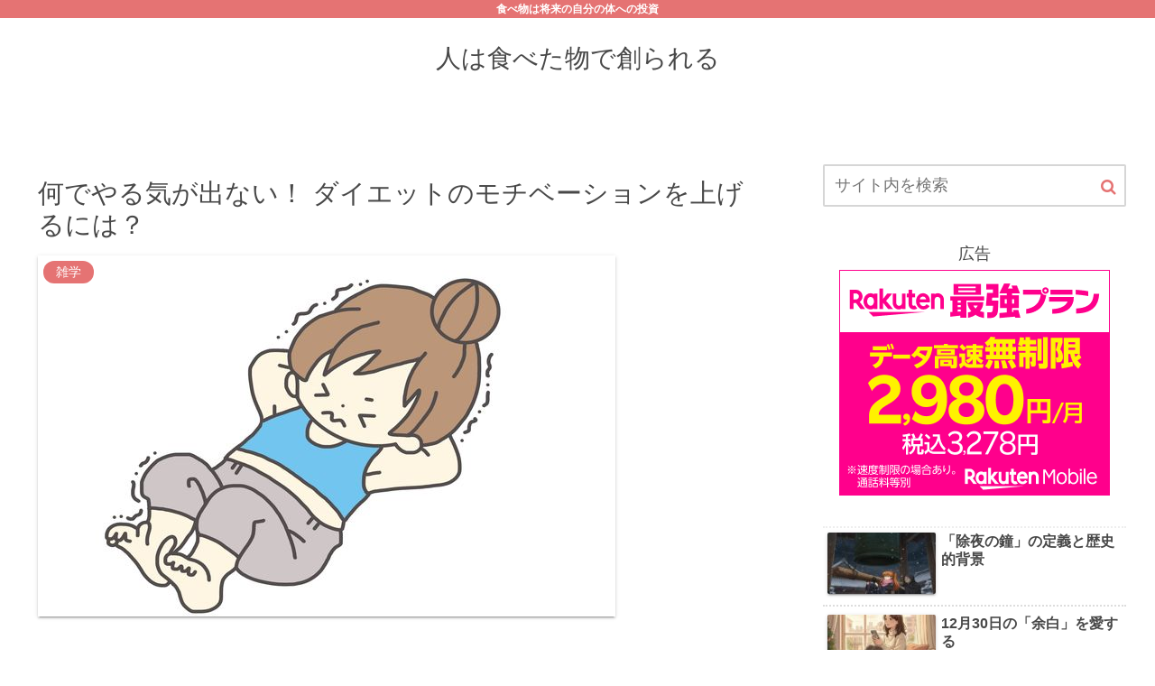

--- FILE ---
content_type: text/html; charset=UTF-8
request_url: https://genkidesuka2020.com/nandeyarukigadenai-daiettonomotibe-shonwoageruniha/
body_size: 54205
content:
<!doctype html>
<html lang="ja">

<head>
<meta charset="utf-8">
<meta name="viewport" content="width=device-width, initial-scale=1.0, viewport-fit=cover">
<meta name="referrer" content="no-referrer-when-downgrade">
<meta name="format-detection" content="telephone=no">


  
    <!-- Global site tag (gtag.js) - Google Analytics -->
    <script async src="https://www.googletagmanager.com/gtag/js?id=G-FX4397PX56"></script>
    <script>
      window.dataLayer = window.dataLayer || [];
      function gtag(){dataLayer.push(arguments);}
      gtag('js', new Date());

      gtag('config', 'G-FX4397PX56');
    </script>

  


  
  

  <!-- preconnect dns-prefetch -->
<link rel="preconnect dns-prefetch" href="//www.googletagmanager.com">
<link rel="preconnect dns-prefetch" href="//www.google-analytics.com">
<link rel="preconnect dns-prefetch" href="//ajax.googleapis.com">
<link rel="preconnect dns-prefetch" href="//cdnjs.cloudflare.com">
<link rel="preconnect dns-prefetch" href="//pagead2.googlesyndication.com">
<link rel="preconnect dns-prefetch" href="//googleads.g.doubleclick.net">
<link rel="preconnect dns-prefetch" href="//tpc.googlesyndication.com">
<link rel="preconnect dns-prefetch" href="//ad.doubleclick.net">
<link rel="preconnect dns-prefetch" href="//www.gstatic.com">
<link rel="preconnect dns-prefetch" href="//cse.google.com">
<link rel="preconnect dns-prefetch" href="//fonts.gstatic.com">
<link rel="preconnect dns-prefetch" href="//fonts.googleapis.com">
<link rel="preconnect dns-prefetch" href="//cms.quantserve.com">
<link rel="preconnect dns-prefetch" href="//secure.gravatar.com">
<link rel="preconnect dns-prefetch" href="//cdn.syndication.twimg.com">
<link rel="preconnect dns-prefetch" href="//cdn.jsdelivr.net">
<link rel="preconnect dns-prefetch" href="//images-fe.ssl-images-amazon.com">
<link rel="preconnect dns-prefetch" href="//completion.amazon.com">
<link rel="preconnect dns-prefetch" href="//m.media-amazon.com">
<link rel="preconnect dns-prefetch" href="//i.moshimo.com">
<link rel="preconnect dns-prefetch" href="//aml.valuecommerce.com">
<link rel="preconnect dns-prefetch" href="//dalc.valuecommerce.com">
<link rel="preconnect dns-prefetch" href="//dalb.valuecommerce.com">

<!-- Preload -->
<link rel="preload" as="font" type="font/woff" href="https://genkidesuka2020.com/wp-content/themes/cocoon-master/webfonts/icomoon/fonts/icomoon.woff?v=2.7.0.2" crossorigin>
<link rel="preload" as="font" type="font/woff2" href="https://genkidesuka2020.com/wp-content/themes/cocoon-master/webfonts/fontawesome/fonts/fontawesome-webfont.woff2?v=4.7.0" crossorigin>
<title>何でやる気が出ない！ ダイエットのモチベーションを上げるには？ | 人は食べた物で創られる</title>
<meta name='robots' content='max-image-preview:large' />

<!-- OGP -->
<meta property="og:type" content="article">
<meta property="og:description" content="多くの方が一度は考える、ダイエット。今から、明日から、〇〇までには、いろいろな思いで始めるダイエット。そんなダイエット、最初のうちは頑張っていたものの、時間が経つと「モチベーションが上がらない」「がんばりすぎて疲れてしまった」などという方も...">
<meta property="og:title" content="何でやる気が出ない！ ダイエットのモチベーションを上げるには？">
<meta property="og:url" content="https://genkidesuka2020.com/nandeyarukigadenai-daiettonomotibe-shonwoageruniha/">
<meta property="og:image" content="https://genkidesuka2020.com/wp-content/uploads/2022/11/23090674.jpg">
<meta property="og:site_name" content="人は食べた物で創られる">
<meta property="og:locale" content="ja_JP">
<meta property="article:published_time" content="2022-11-29T08:15:27+09:00" />
<meta property="article:modified_time" content="2023-03-06T07:44:37+09:00" />
<meta property="article:section" content="雑学">
<!-- /OGP -->

<!-- Twitter Card -->
<meta name="twitter:card" content="summary_large_image">
<meta property="twitter:description" content="多くの方が一度は考える、ダイエット。今から、明日から、〇〇までには、いろいろな思いで始めるダイエット。そんなダイエット、最初のうちは頑張っていたものの、時間が経つと「モチベーションが上がらない」「がんばりすぎて疲れてしまった」などという方も...">
<meta property="twitter:title" content="何でやる気が出ない！ ダイエットのモチベーションを上げるには？">
<meta property="twitter:url" content="https://genkidesuka2020.com/nandeyarukigadenai-daiettonomotibe-shonwoageruniha/">
<meta name="twitter:image" content="https://genkidesuka2020.com/wp-content/uploads/2022/11/23090674.jpg">
<meta name="twitter:domain" content="genkidesuka2020.com">
<meta name="twitter:creator" content="@genkidesuka2016">
<meta name="twitter:site" content="@genkidesuka2016">
<!-- /Twitter Card -->
<link rel='dns-prefetch' href='//webfonts.xserver.jp' />
<link rel='dns-prefetch' href='//cdnjs.cloudflare.com' />
<link rel='dns-prefetch' href='//stats.wp.com' />
<link rel='preconnect' href='//c0.wp.com' />
<link rel="alternate" type="application/rss+xml" title="人は食べた物で創られる &raquo; フィード" href="https://genkidesuka2020.com/feed/" />
<link rel="alternate" type="application/rss+xml" title="人は食べた物で創られる &raquo; コメントフィード" href="https://genkidesuka2020.com/comments/feed/" />
<link rel="alternate" type="application/rss+xml" title="人は食べた物で創られる &raquo; 何でやる気が出ない！ ダイエットのモチベーションを上げるには？ のコメントのフィード" href="https://genkidesuka2020.com/nandeyarukigadenai-daiettonomotibe-shonwoageruniha/feed/" />
		<!-- This site uses the Google Analytics by MonsterInsights plugin v9.11.1 - Using Analytics tracking - https://www.monsterinsights.com/ -->
							<script src="//www.googletagmanager.com/gtag/js?id=G-FX4397PX56"  data-cfasync="false" data-wpfc-render="false" async></script>
			<script data-cfasync="false" data-wpfc-render="false">
				var mi_version = '9.11.1';
				var mi_track_user = true;
				var mi_no_track_reason = '';
								var MonsterInsightsDefaultLocations = {"page_location":"https:\/\/genkidesuka2020.com\/nandeyarukigadenai-daiettonomotibe-shonwoageruniha\/"};
								if ( typeof MonsterInsightsPrivacyGuardFilter === 'function' ) {
					var MonsterInsightsLocations = (typeof MonsterInsightsExcludeQuery === 'object') ? MonsterInsightsPrivacyGuardFilter( MonsterInsightsExcludeQuery ) : MonsterInsightsPrivacyGuardFilter( MonsterInsightsDefaultLocations );
				} else {
					var MonsterInsightsLocations = (typeof MonsterInsightsExcludeQuery === 'object') ? MonsterInsightsExcludeQuery : MonsterInsightsDefaultLocations;
				}

								var disableStrs = [
										'ga-disable-G-FX4397PX56',
									];

				/* Function to detect opted out users */
				function __gtagTrackerIsOptedOut() {
					for (var index = 0; index < disableStrs.length; index++) {
						if (document.cookie.indexOf(disableStrs[index] + '=true') > -1) {
							return true;
						}
					}

					return false;
				}

				/* Disable tracking if the opt-out cookie exists. */
				if (__gtagTrackerIsOptedOut()) {
					for (var index = 0; index < disableStrs.length; index++) {
						window[disableStrs[index]] = true;
					}
				}

				/* Opt-out function */
				function __gtagTrackerOptout() {
					for (var index = 0; index < disableStrs.length; index++) {
						document.cookie = disableStrs[index] + '=true; expires=Thu, 31 Dec 2099 23:59:59 UTC; path=/';
						window[disableStrs[index]] = true;
					}
				}

				if ('undefined' === typeof gaOptout) {
					function gaOptout() {
						__gtagTrackerOptout();
					}
				}
								window.dataLayer = window.dataLayer || [];

				window.MonsterInsightsDualTracker = {
					helpers: {},
					trackers: {},
				};
				if (mi_track_user) {
					function __gtagDataLayer() {
						dataLayer.push(arguments);
					}

					function __gtagTracker(type, name, parameters) {
						if (!parameters) {
							parameters = {};
						}

						if (parameters.send_to) {
							__gtagDataLayer.apply(null, arguments);
							return;
						}

						if (type === 'event') {
														parameters.send_to = monsterinsights_frontend.v4_id;
							var hookName = name;
							if (typeof parameters['event_category'] !== 'undefined') {
								hookName = parameters['event_category'] + ':' + name;
							}

							if (typeof MonsterInsightsDualTracker.trackers[hookName] !== 'undefined') {
								MonsterInsightsDualTracker.trackers[hookName](parameters);
							} else {
								__gtagDataLayer('event', name, parameters);
							}
							
						} else {
							__gtagDataLayer.apply(null, arguments);
						}
					}

					__gtagTracker('js', new Date());
					__gtagTracker('set', {
						'developer_id.dZGIzZG': true,
											});
					if ( MonsterInsightsLocations.page_location ) {
						__gtagTracker('set', MonsterInsightsLocations);
					}
										__gtagTracker('config', 'G-FX4397PX56', {"forceSSL":"true","link_attribution":"true"} );
										window.gtag = __gtagTracker;										(function () {
						/* https://developers.google.com/analytics/devguides/collection/analyticsjs/ */
						/* ga and __gaTracker compatibility shim. */
						var noopfn = function () {
							return null;
						};
						var newtracker = function () {
							return new Tracker();
						};
						var Tracker = function () {
							return null;
						};
						var p = Tracker.prototype;
						p.get = noopfn;
						p.set = noopfn;
						p.send = function () {
							var args = Array.prototype.slice.call(arguments);
							args.unshift('send');
							__gaTracker.apply(null, args);
						};
						var __gaTracker = function () {
							var len = arguments.length;
							if (len === 0) {
								return;
							}
							var f = arguments[len - 1];
							if (typeof f !== 'object' || f === null || typeof f.hitCallback !== 'function') {
								if ('send' === arguments[0]) {
									var hitConverted, hitObject = false, action;
									if ('event' === arguments[1]) {
										if ('undefined' !== typeof arguments[3]) {
											hitObject = {
												'eventAction': arguments[3],
												'eventCategory': arguments[2],
												'eventLabel': arguments[4],
												'value': arguments[5] ? arguments[5] : 1,
											}
										}
									}
									if ('pageview' === arguments[1]) {
										if ('undefined' !== typeof arguments[2]) {
											hitObject = {
												'eventAction': 'page_view',
												'page_path': arguments[2],
											}
										}
									}
									if (typeof arguments[2] === 'object') {
										hitObject = arguments[2];
									}
									if (typeof arguments[5] === 'object') {
										Object.assign(hitObject, arguments[5]);
									}
									if ('undefined' !== typeof arguments[1].hitType) {
										hitObject = arguments[1];
										if ('pageview' === hitObject.hitType) {
											hitObject.eventAction = 'page_view';
										}
									}
									if (hitObject) {
										action = 'timing' === arguments[1].hitType ? 'timing_complete' : hitObject.eventAction;
										hitConverted = mapArgs(hitObject);
										__gtagTracker('event', action, hitConverted);
									}
								}
								return;
							}

							function mapArgs(args) {
								var arg, hit = {};
								var gaMap = {
									'eventCategory': 'event_category',
									'eventAction': 'event_action',
									'eventLabel': 'event_label',
									'eventValue': 'event_value',
									'nonInteraction': 'non_interaction',
									'timingCategory': 'event_category',
									'timingVar': 'name',
									'timingValue': 'value',
									'timingLabel': 'event_label',
									'page': 'page_path',
									'location': 'page_location',
									'title': 'page_title',
									'referrer' : 'page_referrer',
								};
								for (arg in args) {
																		if (!(!args.hasOwnProperty(arg) || !gaMap.hasOwnProperty(arg))) {
										hit[gaMap[arg]] = args[arg];
									} else {
										hit[arg] = args[arg];
									}
								}
								return hit;
							}

							try {
								f.hitCallback();
							} catch (ex) {
							}
						};
						__gaTracker.create = newtracker;
						__gaTracker.getByName = newtracker;
						__gaTracker.getAll = function () {
							return [];
						};
						__gaTracker.remove = noopfn;
						__gaTracker.loaded = true;
						window['__gaTracker'] = __gaTracker;
					})();
									} else {
										console.log("");
					(function () {
						function __gtagTracker() {
							return null;
						}

						window['__gtagTracker'] = __gtagTracker;
						window['gtag'] = __gtagTracker;
					})();
									}
			</script>
							<!-- / Google Analytics by MonsterInsights -->
		<link rel='stylesheet' id='jetpack_related-posts-css' href='https://c0.wp.com/p/jetpack/15.3.1/modules/related-posts/related-posts.css' media='all' />
<link rel='stylesheet' id='wp-block-library-css' href='https://c0.wp.com/c/6.9/wp-includes/css/dist/block-library/style.min.css' media='all' />
<link rel='stylesheet' id='mediaelement-css' href='https://c0.wp.com/c/6.9/wp-includes/js/mediaelement/mediaelementplayer-legacy.min.css' media='all' />
<link rel='stylesheet' id='wp-mediaelement-css' href='https://c0.wp.com/c/6.9/wp-includes/js/mediaelement/wp-mediaelement.min.css' media='all' />
<style id='jetpack-sharing-buttons-style-inline-css'>
.jetpack-sharing-buttons__services-list{display:flex;flex-direction:row;flex-wrap:wrap;gap:0;list-style-type:none;margin:5px;padding:0}.jetpack-sharing-buttons__services-list.has-small-icon-size{font-size:12px}.jetpack-sharing-buttons__services-list.has-normal-icon-size{font-size:16px}.jetpack-sharing-buttons__services-list.has-large-icon-size{font-size:24px}.jetpack-sharing-buttons__services-list.has-huge-icon-size{font-size:36px}@media print{.jetpack-sharing-buttons__services-list{display:none!important}}.editor-styles-wrapper .wp-block-jetpack-sharing-buttons{gap:0;padding-inline-start:0}ul.jetpack-sharing-buttons__services-list.has-background{padding:1.25em 2.375em}
/*# sourceURL=https://genkidesuka2020.com/wp-content/plugins/jetpack/_inc/blocks/sharing-buttons/view.css */
</style>
<style id='global-styles-inline-css'>
:root{--wp--preset--aspect-ratio--square: 1;--wp--preset--aspect-ratio--4-3: 4/3;--wp--preset--aspect-ratio--3-4: 3/4;--wp--preset--aspect-ratio--3-2: 3/2;--wp--preset--aspect-ratio--2-3: 2/3;--wp--preset--aspect-ratio--16-9: 16/9;--wp--preset--aspect-ratio--9-16: 9/16;--wp--preset--color--black: #000000;--wp--preset--color--cyan-bluish-gray: #abb8c3;--wp--preset--color--white: #ffffff;--wp--preset--color--pale-pink: #f78da7;--wp--preset--color--vivid-red: #cf2e2e;--wp--preset--color--luminous-vivid-orange: #ff6900;--wp--preset--color--luminous-vivid-amber: #fcb900;--wp--preset--color--light-green-cyan: #7bdcb5;--wp--preset--color--vivid-green-cyan: #00d084;--wp--preset--color--pale-cyan-blue: #8ed1fc;--wp--preset--color--vivid-cyan-blue: #0693e3;--wp--preset--color--vivid-purple: #9b51e0;--wp--preset--color--key-color: #e57373;--wp--preset--color--red: #ef5350;--wp--preset--color--pink: #f48fb1;--wp--preset--color--purple: #ce93d8;--wp--preset--color--deep: #9575cd;--wp--preset--color--indigo: #5c6bc0;--wp--preset--color--blue: #42a5f5;--wp--preset--color--light-blue: #29b6f6;--wp--preset--color--cyan: #00acc1;--wp--preset--color--teal: #009688;--wp--preset--color--green: #4caf50;--wp--preset--color--light-green: #8bc34a;--wp--preset--color--lime: #c0ca33;--wp--preset--color--yellow: #ffd600;--wp--preset--color--amber: #ffc107;--wp--preset--color--orange: #ffa726;--wp--preset--color--deep-orange: #ff7043;--wp--preset--color--brown: #8d6e63;--wp--preset--color--light-grey: #dddddd;--wp--preset--color--grey: #90a4ae;--wp--preset--color--dark-grey: #666666;--wp--preset--color--cocoon-black: #333333;--wp--preset--color--cocoon-white: #ffffff;--wp--preset--color--watery-blue: #e3f2fd;--wp--preset--color--watery-yellow: #fff8e1;--wp--preset--color--watery-red: #ffebee;--wp--preset--color--watery-green: #e8f5e9;--wp--preset--color--ex-a: #fef4f4;--wp--preset--color--ex-b: #f8f4e6;--wp--preset--color--ex-c: #eaf4fc;--wp--preset--color--ex-d: #eaedf7;--wp--preset--color--ex-e: #e8ecef;--wp--preset--color--ex-f: #f8fbf8;--wp--preset--gradient--vivid-cyan-blue-to-vivid-purple: linear-gradient(135deg,rgb(6,147,227) 0%,rgb(155,81,224) 100%);--wp--preset--gradient--light-green-cyan-to-vivid-green-cyan: linear-gradient(135deg,rgb(122,220,180) 0%,rgb(0,208,130) 100%);--wp--preset--gradient--luminous-vivid-amber-to-luminous-vivid-orange: linear-gradient(135deg,rgb(252,185,0) 0%,rgb(255,105,0) 100%);--wp--preset--gradient--luminous-vivid-orange-to-vivid-red: linear-gradient(135deg,rgb(255,105,0) 0%,rgb(207,46,46) 100%);--wp--preset--gradient--very-light-gray-to-cyan-bluish-gray: linear-gradient(135deg,rgb(238,238,238) 0%,rgb(169,184,195) 100%);--wp--preset--gradient--cool-to-warm-spectrum: linear-gradient(135deg,rgb(74,234,220) 0%,rgb(151,120,209) 20%,rgb(207,42,186) 40%,rgb(238,44,130) 60%,rgb(251,105,98) 80%,rgb(254,248,76) 100%);--wp--preset--gradient--blush-light-purple: linear-gradient(135deg,rgb(255,206,236) 0%,rgb(152,150,240) 100%);--wp--preset--gradient--blush-bordeaux: linear-gradient(135deg,rgb(254,205,165) 0%,rgb(254,45,45) 50%,rgb(107,0,62) 100%);--wp--preset--gradient--luminous-dusk: linear-gradient(135deg,rgb(255,203,112) 0%,rgb(199,81,192) 50%,rgb(65,88,208) 100%);--wp--preset--gradient--pale-ocean: linear-gradient(135deg,rgb(255,245,203) 0%,rgb(182,227,212) 50%,rgb(51,167,181) 100%);--wp--preset--gradient--electric-grass: linear-gradient(135deg,rgb(202,248,128) 0%,rgb(113,206,126) 100%);--wp--preset--gradient--midnight: linear-gradient(135deg,rgb(2,3,129) 0%,rgb(40,116,252) 100%);--wp--preset--font-size--small: 13px;--wp--preset--font-size--medium: 20px;--wp--preset--font-size--large: 36px;--wp--preset--font-size--x-large: 42px;--wp--preset--spacing--20: 0.44rem;--wp--preset--spacing--30: 0.67rem;--wp--preset--spacing--40: 1rem;--wp--preset--spacing--50: 1.5rem;--wp--preset--spacing--60: 2.25rem;--wp--preset--spacing--70: 3.38rem;--wp--preset--spacing--80: 5.06rem;--wp--preset--shadow--natural: 6px 6px 9px rgba(0, 0, 0, 0.2);--wp--preset--shadow--deep: 12px 12px 50px rgba(0, 0, 0, 0.4);--wp--preset--shadow--sharp: 6px 6px 0px rgba(0, 0, 0, 0.2);--wp--preset--shadow--outlined: 6px 6px 0px -3px rgb(255, 255, 255), 6px 6px rgb(0, 0, 0);--wp--preset--shadow--crisp: 6px 6px 0px rgb(0, 0, 0);}:root { --wp--style--global--content-size: 840px;--wp--style--global--wide-size: 1200px; }:where(body) { margin: 0; }.wp-site-blocks > .alignleft { float: left; margin-right: 2em; }.wp-site-blocks > .alignright { float: right; margin-left: 2em; }.wp-site-blocks > .aligncenter { justify-content: center; margin-left: auto; margin-right: auto; }:where(.wp-site-blocks) > * { margin-block-start: 24px; margin-block-end: 0; }:where(.wp-site-blocks) > :first-child { margin-block-start: 0; }:where(.wp-site-blocks) > :last-child { margin-block-end: 0; }:root { --wp--style--block-gap: 24px; }:root :where(.is-layout-flow) > :first-child{margin-block-start: 0;}:root :where(.is-layout-flow) > :last-child{margin-block-end: 0;}:root :where(.is-layout-flow) > *{margin-block-start: 24px;margin-block-end: 0;}:root :where(.is-layout-constrained) > :first-child{margin-block-start: 0;}:root :where(.is-layout-constrained) > :last-child{margin-block-end: 0;}:root :where(.is-layout-constrained) > *{margin-block-start: 24px;margin-block-end: 0;}:root :where(.is-layout-flex){gap: 24px;}:root :where(.is-layout-grid){gap: 24px;}.is-layout-flow > .alignleft{float: left;margin-inline-start: 0;margin-inline-end: 2em;}.is-layout-flow > .alignright{float: right;margin-inline-start: 2em;margin-inline-end: 0;}.is-layout-flow > .aligncenter{margin-left: auto !important;margin-right: auto !important;}.is-layout-constrained > .alignleft{float: left;margin-inline-start: 0;margin-inline-end: 2em;}.is-layout-constrained > .alignright{float: right;margin-inline-start: 2em;margin-inline-end: 0;}.is-layout-constrained > .aligncenter{margin-left: auto !important;margin-right: auto !important;}.is-layout-constrained > :where(:not(.alignleft):not(.alignright):not(.alignfull)){max-width: var(--wp--style--global--content-size);margin-left: auto !important;margin-right: auto !important;}.is-layout-constrained > .alignwide{max-width: var(--wp--style--global--wide-size);}body .is-layout-flex{display: flex;}.is-layout-flex{flex-wrap: wrap;align-items: center;}.is-layout-flex > :is(*, div){margin: 0;}body .is-layout-grid{display: grid;}.is-layout-grid > :is(*, div){margin: 0;}body{padding-top: 0px;padding-right: 0px;padding-bottom: 0px;padding-left: 0px;}a:where(:not(.wp-element-button)){text-decoration: underline;}:root :where(.wp-element-button, .wp-block-button__link){background-color: #32373c;border-width: 0;color: #fff;font-family: inherit;font-size: inherit;font-style: inherit;font-weight: inherit;letter-spacing: inherit;line-height: inherit;padding-top: calc(0.667em + 2px);padding-right: calc(1.333em + 2px);padding-bottom: calc(0.667em + 2px);padding-left: calc(1.333em + 2px);text-decoration: none;text-transform: inherit;}.has-black-color{color: var(--wp--preset--color--black) !important;}.has-cyan-bluish-gray-color{color: var(--wp--preset--color--cyan-bluish-gray) !important;}.has-white-color{color: var(--wp--preset--color--white) !important;}.has-pale-pink-color{color: var(--wp--preset--color--pale-pink) !important;}.has-vivid-red-color{color: var(--wp--preset--color--vivid-red) !important;}.has-luminous-vivid-orange-color{color: var(--wp--preset--color--luminous-vivid-orange) !important;}.has-luminous-vivid-amber-color{color: var(--wp--preset--color--luminous-vivid-amber) !important;}.has-light-green-cyan-color{color: var(--wp--preset--color--light-green-cyan) !important;}.has-vivid-green-cyan-color{color: var(--wp--preset--color--vivid-green-cyan) !important;}.has-pale-cyan-blue-color{color: var(--wp--preset--color--pale-cyan-blue) !important;}.has-vivid-cyan-blue-color{color: var(--wp--preset--color--vivid-cyan-blue) !important;}.has-vivid-purple-color{color: var(--wp--preset--color--vivid-purple) !important;}.has-key-color-color{color: var(--wp--preset--color--key-color) !important;}.has-red-color{color: var(--wp--preset--color--red) !important;}.has-pink-color{color: var(--wp--preset--color--pink) !important;}.has-purple-color{color: var(--wp--preset--color--purple) !important;}.has-deep-color{color: var(--wp--preset--color--deep) !important;}.has-indigo-color{color: var(--wp--preset--color--indigo) !important;}.has-blue-color{color: var(--wp--preset--color--blue) !important;}.has-light-blue-color{color: var(--wp--preset--color--light-blue) !important;}.has-cyan-color{color: var(--wp--preset--color--cyan) !important;}.has-teal-color{color: var(--wp--preset--color--teal) !important;}.has-green-color{color: var(--wp--preset--color--green) !important;}.has-light-green-color{color: var(--wp--preset--color--light-green) !important;}.has-lime-color{color: var(--wp--preset--color--lime) !important;}.has-yellow-color{color: var(--wp--preset--color--yellow) !important;}.has-amber-color{color: var(--wp--preset--color--amber) !important;}.has-orange-color{color: var(--wp--preset--color--orange) !important;}.has-deep-orange-color{color: var(--wp--preset--color--deep-orange) !important;}.has-brown-color{color: var(--wp--preset--color--brown) !important;}.has-light-grey-color{color: var(--wp--preset--color--light-grey) !important;}.has-grey-color{color: var(--wp--preset--color--grey) !important;}.has-dark-grey-color{color: var(--wp--preset--color--dark-grey) !important;}.has-cocoon-black-color{color: var(--wp--preset--color--cocoon-black) !important;}.has-cocoon-white-color{color: var(--wp--preset--color--cocoon-white) !important;}.has-watery-blue-color{color: var(--wp--preset--color--watery-blue) !important;}.has-watery-yellow-color{color: var(--wp--preset--color--watery-yellow) !important;}.has-watery-red-color{color: var(--wp--preset--color--watery-red) !important;}.has-watery-green-color{color: var(--wp--preset--color--watery-green) !important;}.has-ex-a-color{color: var(--wp--preset--color--ex-a) !important;}.has-ex-b-color{color: var(--wp--preset--color--ex-b) !important;}.has-ex-c-color{color: var(--wp--preset--color--ex-c) !important;}.has-ex-d-color{color: var(--wp--preset--color--ex-d) !important;}.has-ex-e-color{color: var(--wp--preset--color--ex-e) !important;}.has-ex-f-color{color: var(--wp--preset--color--ex-f) !important;}.has-black-background-color{background-color: var(--wp--preset--color--black) !important;}.has-cyan-bluish-gray-background-color{background-color: var(--wp--preset--color--cyan-bluish-gray) !important;}.has-white-background-color{background-color: var(--wp--preset--color--white) !important;}.has-pale-pink-background-color{background-color: var(--wp--preset--color--pale-pink) !important;}.has-vivid-red-background-color{background-color: var(--wp--preset--color--vivid-red) !important;}.has-luminous-vivid-orange-background-color{background-color: var(--wp--preset--color--luminous-vivid-orange) !important;}.has-luminous-vivid-amber-background-color{background-color: var(--wp--preset--color--luminous-vivid-amber) !important;}.has-light-green-cyan-background-color{background-color: var(--wp--preset--color--light-green-cyan) !important;}.has-vivid-green-cyan-background-color{background-color: var(--wp--preset--color--vivid-green-cyan) !important;}.has-pale-cyan-blue-background-color{background-color: var(--wp--preset--color--pale-cyan-blue) !important;}.has-vivid-cyan-blue-background-color{background-color: var(--wp--preset--color--vivid-cyan-blue) !important;}.has-vivid-purple-background-color{background-color: var(--wp--preset--color--vivid-purple) !important;}.has-key-color-background-color{background-color: var(--wp--preset--color--key-color) !important;}.has-red-background-color{background-color: var(--wp--preset--color--red) !important;}.has-pink-background-color{background-color: var(--wp--preset--color--pink) !important;}.has-purple-background-color{background-color: var(--wp--preset--color--purple) !important;}.has-deep-background-color{background-color: var(--wp--preset--color--deep) !important;}.has-indigo-background-color{background-color: var(--wp--preset--color--indigo) !important;}.has-blue-background-color{background-color: var(--wp--preset--color--blue) !important;}.has-light-blue-background-color{background-color: var(--wp--preset--color--light-blue) !important;}.has-cyan-background-color{background-color: var(--wp--preset--color--cyan) !important;}.has-teal-background-color{background-color: var(--wp--preset--color--teal) !important;}.has-green-background-color{background-color: var(--wp--preset--color--green) !important;}.has-light-green-background-color{background-color: var(--wp--preset--color--light-green) !important;}.has-lime-background-color{background-color: var(--wp--preset--color--lime) !important;}.has-yellow-background-color{background-color: var(--wp--preset--color--yellow) !important;}.has-amber-background-color{background-color: var(--wp--preset--color--amber) !important;}.has-orange-background-color{background-color: var(--wp--preset--color--orange) !important;}.has-deep-orange-background-color{background-color: var(--wp--preset--color--deep-orange) !important;}.has-brown-background-color{background-color: var(--wp--preset--color--brown) !important;}.has-light-grey-background-color{background-color: var(--wp--preset--color--light-grey) !important;}.has-grey-background-color{background-color: var(--wp--preset--color--grey) !important;}.has-dark-grey-background-color{background-color: var(--wp--preset--color--dark-grey) !important;}.has-cocoon-black-background-color{background-color: var(--wp--preset--color--cocoon-black) !important;}.has-cocoon-white-background-color{background-color: var(--wp--preset--color--cocoon-white) !important;}.has-watery-blue-background-color{background-color: var(--wp--preset--color--watery-blue) !important;}.has-watery-yellow-background-color{background-color: var(--wp--preset--color--watery-yellow) !important;}.has-watery-red-background-color{background-color: var(--wp--preset--color--watery-red) !important;}.has-watery-green-background-color{background-color: var(--wp--preset--color--watery-green) !important;}.has-ex-a-background-color{background-color: var(--wp--preset--color--ex-a) !important;}.has-ex-b-background-color{background-color: var(--wp--preset--color--ex-b) !important;}.has-ex-c-background-color{background-color: var(--wp--preset--color--ex-c) !important;}.has-ex-d-background-color{background-color: var(--wp--preset--color--ex-d) !important;}.has-ex-e-background-color{background-color: var(--wp--preset--color--ex-e) !important;}.has-ex-f-background-color{background-color: var(--wp--preset--color--ex-f) !important;}.has-black-border-color{border-color: var(--wp--preset--color--black) !important;}.has-cyan-bluish-gray-border-color{border-color: var(--wp--preset--color--cyan-bluish-gray) !important;}.has-white-border-color{border-color: var(--wp--preset--color--white) !important;}.has-pale-pink-border-color{border-color: var(--wp--preset--color--pale-pink) !important;}.has-vivid-red-border-color{border-color: var(--wp--preset--color--vivid-red) !important;}.has-luminous-vivid-orange-border-color{border-color: var(--wp--preset--color--luminous-vivid-orange) !important;}.has-luminous-vivid-amber-border-color{border-color: var(--wp--preset--color--luminous-vivid-amber) !important;}.has-light-green-cyan-border-color{border-color: var(--wp--preset--color--light-green-cyan) !important;}.has-vivid-green-cyan-border-color{border-color: var(--wp--preset--color--vivid-green-cyan) !important;}.has-pale-cyan-blue-border-color{border-color: var(--wp--preset--color--pale-cyan-blue) !important;}.has-vivid-cyan-blue-border-color{border-color: var(--wp--preset--color--vivid-cyan-blue) !important;}.has-vivid-purple-border-color{border-color: var(--wp--preset--color--vivid-purple) !important;}.has-key-color-border-color{border-color: var(--wp--preset--color--key-color) !important;}.has-red-border-color{border-color: var(--wp--preset--color--red) !important;}.has-pink-border-color{border-color: var(--wp--preset--color--pink) !important;}.has-purple-border-color{border-color: var(--wp--preset--color--purple) !important;}.has-deep-border-color{border-color: var(--wp--preset--color--deep) !important;}.has-indigo-border-color{border-color: var(--wp--preset--color--indigo) !important;}.has-blue-border-color{border-color: var(--wp--preset--color--blue) !important;}.has-light-blue-border-color{border-color: var(--wp--preset--color--light-blue) !important;}.has-cyan-border-color{border-color: var(--wp--preset--color--cyan) !important;}.has-teal-border-color{border-color: var(--wp--preset--color--teal) !important;}.has-green-border-color{border-color: var(--wp--preset--color--green) !important;}.has-light-green-border-color{border-color: var(--wp--preset--color--light-green) !important;}.has-lime-border-color{border-color: var(--wp--preset--color--lime) !important;}.has-yellow-border-color{border-color: var(--wp--preset--color--yellow) !important;}.has-amber-border-color{border-color: var(--wp--preset--color--amber) !important;}.has-orange-border-color{border-color: var(--wp--preset--color--orange) !important;}.has-deep-orange-border-color{border-color: var(--wp--preset--color--deep-orange) !important;}.has-brown-border-color{border-color: var(--wp--preset--color--brown) !important;}.has-light-grey-border-color{border-color: var(--wp--preset--color--light-grey) !important;}.has-grey-border-color{border-color: var(--wp--preset--color--grey) !important;}.has-dark-grey-border-color{border-color: var(--wp--preset--color--dark-grey) !important;}.has-cocoon-black-border-color{border-color: var(--wp--preset--color--cocoon-black) !important;}.has-cocoon-white-border-color{border-color: var(--wp--preset--color--cocoon-white) !important;}.has-watery-blue-border-color{border-color: var(--wp--preset--color--watery-blue) !important;}.has-watery-yellow-border-color{border-color: var(--wp--preset--color--watery-yellow) !important;}.has-watery-red-border-color{border-color: var(--wp--preset--color--watery-red) !important;}.has-watery-green-border-color{border-color: var(--wp--preset--color--watery-green) !important;}.has-ex-a-border-color{border-color: var(--wp--preset--color--ex-a) !important;}.has-ex-b-border-color{border-color: var(--wp--preset--color--ex-b) !important;}.has-ex-c-border-color{border-color: var(--wp--preset--color--ex-c) !important;}.has-ex-d-border-color{border-color: var(--wp--preset--color--ex-d) !important;}.has-ex-e-border-color{border-color: var(--wp--preset--color--ex-e) !important;}.has-ex-f-border-color{border-color: var(--wp--preset--color--ex-f) !important;}.has-vivid-cyan-blue-to-vivid-purple-gradient-background{background: var(--wp--preset--gradient--vivid-cyan-blue-to-vivid-purple) !important;}.has-light-green-cyan-to-vivid-green-cyan-gradient-background{background: var(--wp--preset--gradient--light-green-cyan-to-vivid-green-cyan) !important;}.has-luminous-vivid-amber-to-luminous-vivid-orange-gradient-background{background: var(--wp--preset--gradient--luminous-vivid-amber-to-luminous-vivid-orange) !important;}.has-luminous-vivid-orange-to-vivid-red-gradient-background{background: var(--wp--preset--gradient--luminous-vivid-orange-to-vivid-red) !important;}.has-very-light-gray-to-cyan-bluish-gray-gradient-background{background: var(--wp--preset--gradient--very-light-gray-to-cyan-bluish-gray) !important;}.has-cool-to-warm-spectrum-gradient-background{background: var(--wp--preset--gradient--cool-to-warm-spectrum) !important;}.has-blush-light-purple-gradient-background{background: var(--wp--preset--gradient--blush-light-purple) !important;}.has-blush-bordeaux-gradient-background{background: var(--wp--preset--gradient--blush-bordeaux) !important;}.has-luminous-dusk-gradient-background{background: var(--wp--preset--gradient--luminous-dusk) !important;}.has-pale-ocean-gradient-background{background: var(--wp--preset--gradient--pale-ocean) !important;}.has-electric-grass-gradient-background{background: var(--wp--preset--gradient--electric-grass) !important;}.has-midnight-gradient-background{background: var(--wp--preset--gradient--midnight) !important;}.has-small-font-size{font-size: var(--wp--preset--font-size--small) !important;}.has-medium-font-size{font-size: var(--wp--preset--font-size--medium) !important;}.has-large-font-size{font-size: var(--wp--preset--font-size--large) !important;}.has-x-large-font-size{font-size: var(--wp--preset--font-size--x-large) !important;}
:root :where(.wp-block-pullquote){font-size: 1.5em;line-height: 1.6;}
/*# sourceURL=global-styles-inline-css */
</style>
<link rel='stylesheet' id='cocoon-style-css' href='https://genkidesuka2020.com/wp-content/themes/cocoon-master/style.css?ver=6.9&#038;fver=20251218105542' media='all' />
<link rel='stylesheet' id='cocoon-keyframes-css' href='https://genkidesuka2020.com/wp-content/themes/cocoon-master/keyframes.css?ver=6.9&#038;fver=20251218105542' media='all' />
<link rel='stylesheet' id='font-awesome-style-css' href='https://genkidesuka2020.com/wp-content/themes/cocoon-master/webfonts/fontawesome/css/font-awesome.min.css?ver=6.9&#038;fver=20251218105543' media='all' />
<link rel='stylesheet' id='icomoon-style-css' href='https://genkidesuka2020.com/wp-content/themes/cocoon-master/webfonts/icomoon/style.css?v=2.7.0.2&#038;ver=6.9&#038;fver=20251218105543' media='all' />
<style id='icomoon-style-inline-css'>

  @font-face {
    font-family: 'icomoon';
    src: url(https://genkidesuka2020.com/wp-content/themes/cocoon-master/webfonts/icomoon/fonts/icomoon.woff?v=2.7.0.2) format('woff');
    font-weight: normal;
    font-style: normal;
    font-display: swap;
  }
/*# sourceURL=icomoon-style-inline-css */
</style>
<link rel='stylesheet' id='baguettebox-style-css' href='https://genkidesuka2020.com/wp-content/themes/cocoon-master/plugins/baguettebox/dist/baguetteBox.min.css?ver=6.9&#038;fver=20251218105542' media='all' />
<link rel='stylesheet' id='cocoon-skin-style-css' href='https://genkidesuka2020.com/wp-content/themes/cocoon-master/skins/silk/style.css?ver=6.9&#038;fver=20251218105542' media='all' />
<style id='cocoon-skin-style-inline-css'>
.tagline,#index-tab-1:checked~.index-tab-buttons .index-tab-button[for="index-tab-1"],#index-tab-2:checked~.index-tab-buttons .index-tab-button[for="index-tab-2"],#index-tab-3:checked~.index-tab-buttons .index-tab-button[for="index-tab-3"],#index-tab-4:checked~.index-tab-buttons .index-tab-button[for="index-tab-4"],.cat-label,.pagination .current,.article h2::after,blockquote p:first-of-type::before,.blogcard-label,.timeline-item::before,ol.toc-list>li::before,.sns-share-message,.author-widget-name,.go-to-top-button,.wp-calendar-table [id$="today"],.mobile-footer-menu-buttons,.is-style-color-head th{background:#e57373}.slick-dots li button:before,.slick-dots li.slick-active button:before,.archive-title span,.article h4::before,.article h5,.sidebar h2,.sidebar h3,ul.toc-list>li::before,.is-style-normal-card .blogcard-label,.search-form div.sbtn::after,.search-submit,.pager-post-navi a .iconfont,.pager-post-navi a.prev-next-home,.menu-drawer>li>a::before{color:#e57373}#index-tab-1:checked~.index-tab-buttons .index-tab-button[for="index-tab-1"],#index-tab-2:checked~.index-tab-buttons .index-tab-button[for="index-tab-2"],#index-tab-3:checked~.index-tab-buttons .index-tab-button[for="index-tab-3"],#index-tab-4:checked~.index-tab-buttons .index-tab-button[for="index-tab-4"],.pagination .current,.article h3,.sidebar h2,.sidebar h3,.toc,.author-widget-name:after{border-color:#e57373}.tagline,.cat-label,.pagination .current,blockquote p:first-of-type::before,.blogcard-label,ol.toc-list>li::before,.sns-share-message,.author-widget-name,.go-to-top-button,.go-to-top-button:hover,.wp-calendar-table [id$="today"],.mobile-footer-menu-buttons .menu-icon,.mobile-footer-menu-buttons .menu-caption,.is-style-color-head th{color:#fff}.body .has-key-color-border-color .label-box-label,.wp-block-cover-image.has-key-color-background-color.has-background-dim,.wp-block-cover.has-key-color-background-color.has-background-dim,.has-key-color-background-color hr.is-style-cut-line::after,.has-key-color-background-color .iconlist-title{background-color:#e57373}.is-style-outline .wp-block-button__link.has-key-color-color,.wp-block-button__link.is-style-outline.has-key-color-color{color:#e57373}.has-key-color-background-color .sbs-stn .speech-balloon::after,.has-key-color-background-color .sbs-line .speech-balloon::after{border-right-color:#e57373}.has-key-color-background-color .sbs-stn.sbp-r .speech-balloon::after{border-left-color:#e57373}.has-key-color-background-color .recent-comment-content::after{border-bottom-color:#e57373}.has-key-color-background-color .marker,.has-key-color-background-color .marker-under,.has-key-color-background-color .marker-red,.has-key-color-background-color .marker-under-red,.has-key-color-background-color .marker-blue,.has-key-color-background-color .marker-under-blue{text-shadow:1px 1px 2px #e57373}.body .has-red-border-color .label-box-label,.wp-block-cover-image.has-red-background-color.has-background-dim,.wp-block-cover.has-red-background-color.has-background-dim,.has-red-background-color hr.is-style-cut-line::after,.has-red-background-color .iconlist-title{background-color:#ef5350}.is-style-outline .wp-block-button__link.has-red-color,.wp-block-button__link.is-style-outline.has-red-color{color:#ef5350}.has-red-background-color .sbs-stn .speech-balloon::after,.has-red-background-color .sbs-line .speech-balloon::after{border-right-color:#ef5350}.has-red-background-color .sbs-stn.sbp-r .speech-balloon::after{border-left-color:#ef5350}.has-red-background-color .recent-comment-content::after{border-bottom-color:#ef5350}.has-red-background-color .marker,.has-red-background-color .marker-under,.has-red-background-color .marker-red,.has-red-background-color .marker-under-red,.has-red-background-color .marker-blue,.has-red-background-color .marker-under-blue{text-shadow:1px 1px 2px #ef5350}.body .has-pink-border-color .label-box-label,.wp-block-cover-image.has-pink-background-color.has-background-dim,.wp-block-cover.has-pink-background-color.has-background-dim,.has-pink-background-color hr.is-style-cut-line::after,.has-pink-background-color .iconlist-title{background-color:#f48fb1}.is-style-outline .wp-block-button__link.has-pink-color,.wp-block-button__link.is-style-outline.has-pink-color{color:#f48fb1}.has-pink-background-color .sbs-stn .speech-balloon::after,.has-pink-background-color .sbs-line .speech-balloon::after{border-right-color:#f48fb1}.has-pink-background-color .sbs-stn.sbp-r .speech-balloon::after{border-left-color:#f48fb1}.has-pink-background-color .recent-comment-content::after{border-bottom-color:#f48fb1}.has-pink-background-color .marker,.has-pink-background-color .marker-under,.has-pink-background-color .marker-red,.has-pink-background-color .marker-under-red,.has-pink-background-color .marker-blue,.has-pink-background-color .marker-under-blue{text-shadow:1px 1px 2px #f48fb1}.body .has-purple-border-color .label-box-label,.wp-block-cover-image.has-purple-background-color.has-background-dim,.wp-block-cover.has-purple-background-color.has-background-dim,.has-purple-background-color hr.is-style-cut-line::after,.has-purple-background-color .iconlist-title{background-color:#ce93d8}.is-style-outline .wp-block-button__link.has-purple-color,.wp-block-button__link.is-style-outline.has-purple-color{color:#ce93d8}.has-purple-background-color .sbs-stn .speech-balloon::after,.has-purple-background-color .sbs-line .speech-balloon::after{border-right-color:#ce93d8}.has-purple-background-color .sbs-stn.sbp-r .speech-balloon::after{border-left-color:#ce93d8}.has-purple-background-color .recent-comment-content::after{border-bottom-color:#ce93d8}.has-purple-background-color .marker,.has-purple-background-color .marker-under,.has-purple-background-color .marker-red,.has-purple-background-color .marker-under-red,.has-purple-background-color .marker-blue,.has-purple-background-color .marker-under-blue{text-shadow:1px 1px 2px #ce93d8}.body .has-deep-border-color .label-box-label,.wp-block-cover-image.has-deep-background-color.has-background-dim,.wp-block-cover.has-deep-background-color.has-background-dim,.has-deep-background-color hr.is-style-cut-line::after,.has-deep-background-color .iconlist-title{background-color:#9575cd}.is-style-outline .wp-block-button__link.has-deep-color,.wp-block-button__link.is-style-outline.has-deep-color{color:#9575cd}.has-deep-background-color .sbs-stn .speech-balloon::after,.has-deep-background-color .sbs-line .speech-balloon::after{border-right-color:#9575cd}.has-deep-background-color .sbs-stn.sbp-r .speech-balloon::after{border-left-color:#9575cd}.has-deep-background-color .recent-comment-content::after{border-bottom-color:#9575cd}.has-deep-background-color .marker,.has-deep-background-color .marker-under,.has-deep-background-color .marker-red,.has-deep-background-color .marker-under-red,.has-deep-background-color .marker-blue,.has-deep-background-color .marker-under-blue{text-shadow:1px 1px 2px #9575cd}.body .has-indigo-border-color .label-box-label,.wp-block-cover-image.has-indigo-background-color.has-background-dim,.wp-block-cover.has-indigo-background-color.has-background-dim,.has-indigo-background-color hr.is-style-cut-line::after,.has-indigo-background-color .iconlist-title{background-color:#5c6bc0}.is-style-outline .wp-block-button__link.has-indigo-color,.wp-block-button__link.is-style-outline.has-indigo-color{color:#5c6bc0}.has-indigo-background-color .sbs-stn .speech-balloon::after,.has-indigo-background-color .sbs-line .speech-balloon::after{border-right-color:#5c6bc0}.has-indigo-background-color .sbs-stn.sbp-r .speech-balloon::after{border-left-color:#5c6bc0}.has-indigo-background-color .recent-comment-content::after{border-bottom-color:#5c6bc0}.has-indigo-background-color .marker,.has-indigo-background-color .marker-under,.has-indigo-background-color .marker-red,.has-indigo-background-color .marker-under-red,.has-indigo-background-color .marker-blue,.has-indigo-background-color .marker-under-blue{text-shadow:1px 1px 2px #5c6bc0}.body .has-blue-border-color .label-box-label,.wp-block-cover-image.has-blue-background-color.has-background-dim,.wp-block-cover.has-blue-background-color.has-background-dim,.has-blue-background-color hr.is-style-cut-line::after,.has-blue-background-color .iconlist-title{background-color:#42a5f5}.is-style-outline .wp-block-button__link.has-blue-color,.wp-block-button__link.is-style-outline.has-blue-color{color:#42a5f5}.has-blue-background-color .sbs-stn .speech-balloon::after,.has-blue-background-color .sbs-line .speech-balloon::after{border-right-color:#42a5f5}.has-blue-background-color .sbs-stn.sbp-r .speech-balloon::after{border-left-color:#42a5f5}.has-blue-background-color .recent-comment-content::after{border-bottom-color:#42a5f5}.has-blue-background-color .marker,.has-blue-background-color .marker-under,.has-blue-background-color .marker-red,.has-blue-background-color .marker-under-red,.has-blue-background-color .marker-blue,.has-blue-background-color .marker-under-blue{text-shadow:1px 1px 2px #42a5f5}.body .has-light-blue-border-color .label-box-label,.wp-block-cover-image.has-light-blue-background-color.has-background-dim,.wp-block-cover.has-light-blue-background-color.has-background-dim,.has-light-blue-background-color hr.is-style-cut-line::after,.has-light-blue-background-color .iconlist-title{background-color:#29b6f6}.is-style-outline .wp-block-button__link.has-light-blue-color,.wp-block-button__link.is-style-outline.has-light-blue-color{color:#29b6f6}.has-light-blue-background-color .sbs-stn .speech-balloon::after,.has-light-blue-background-color .sbs-line .speech-balloon::after{border-right-color:#29b6f6}.has-light-blue-background-color .sbs-stn.sbp-r .speech-balloon::after{border-left-color:#29b6f6}.has-light-blue-background-color .recent-comment-content::after{border-bottom-color:#29b6f6}.has-light-blue-background-color .marker,.has-light-blue-background-color .marker-under,.has-light-blue-background-color .marker-red,.has-light-blue-background-color .marker-under-red,.has-light-blue-background-color .marker-blue,.has-light-blue-background-color .marker-under-blue{text-shadow:1px 1px 2px #29b6f6}.body .has-cyan-border-color .label-box-label,.wp-block-cover-image.has-cyan-background-color.has-background-dim,.wp-block-cover.has-cyan-background-color.has-background-dim,.has-cyan-background-color hr.is-style-cut-line::after,.has-cyan-background-color .iconlist-title{background-color:#00acc1}.is-style-outline .wp-block-button__link.has-cyan-color,.wp-block-button__link.is-style-outline.has-cyan-color{color:#00acc1}.has-cyan-background-color .sbs-stn .speech-balloon::after,.has-cyan-background-color .sbs-line .speech-balloon::after{border-right-color:#00acc1}.has-cyan-background-color .sbs-stn.sbp-r .speech-balloon::after{border-left-color:#00acc1}.has-cyan-background-color .recent-comment-content::after{border-bottom-color:#00acc1}.has-cyan-background-color .marker,.has-cyan-background-color .marker-under,.has-cyan-background-color .marker-red,.has-cyan-background-color .marker-under-red,.has-cyan-background-color .marker-blue,.has-cyan-background-color .marker-under-blue{text-shadow:1px 1px 2px #00acc1}.body .has-teal-border-color .label-box-label,.wp-block-cover-image.has-teal-background-color.has-background-dim,.wp-block-cover.has-teal-background-color.has-background-dim,.has-teal-background-color hr.is-style-cut-line::after,.has-teal-background-color .iconlist-title{background-color:#009688}.is-style-outline .wp-block-button__link.has-teal-color,.wp-block-button__link.is-style-outline.has-teal-color{color:#009688}.has-teal-background-color .sbs-stn .speech-balloon::after,.has-teal-background-color .sbs-line .speech-balloon::after{border-right-color:#009688}.has-teal-background-color .sbs-stn.sbp-r .speech-balloon::after{border-left-color:#009688}.has-teal-background-color .recent-comment-content::after{border-bottom-color:#009688}.has-teal-background-color .marker,.has-teal-background-color .marker-under,.has-teal-background-color .marker-red,.has-teal-background-color .marker-under-red,.has-teal-background-color .marker-blue,.has-teal-background-color .marker-under-blue{text-shadow:1px 1px 2px #009688}.body .has-green-border-color .label-box-label,.wp-block-cover-image.has-green-background-color.has-background-dim,.wp-block-cover.has-green-background-color.has-background-dim,.has-green-background-color hr.is-style-cut-line::after,.has-green-background-color .iconlist-title{background-color:#4caf50}.is-style-outline .wp-block-button__link.has-green-color,.wp-block-button__link.is-style-outline.has-green-color{color:#4caf50}.has-green-background-color .sbs-stn .speech-balloon::after,.has-green-background-color .sbs-line .speech-balloon::after{border-right-color:#4caf50}.has-green-background-color .sbs-stn.sbp-r .speech-balloon::after{border-left-color:#4caf50}.has-green-background-color .recent-comment-content::after{border-bottom-color:#4caf50}.has-green-background-color .marker,.has-green-background-color .marker-under,.has-green-background-color .marker-red,.has-green-background-color .marker-under-red,.has-green-background-color .marker-blue,.has-green-background-color .marker-under-blue{text-shadow:1px 1px 2px #4caf50}.body .has-light-green-border-color .label-box-label,.wp-block-cover-image.has-light-green-background-color.has-background-dim,.wp-block-cover.has-light-green-background-color.has-background-dim,.has-light-green-background-color hr.is-style-cut-line::after,.has-light-green-background-color .iconlist-title{background-color:#8bc34a}.is-style-outline .wp-block-button__link.has-light-green-color,.wp-block-button__link.is-style-outline.has-light-green-color{color:#8bc34a}.has-light-green-background-color .sbs-stn .speech-balloon::after,.has-light-green-background-color .sbs-line .speech-balloon::after{border-right-color:#8bc34a}.has-light-green-background-color .sbs-stn.sbp-r .speech-balloon::after{border-left-color:#8bc34a}.has-light-green-background-color .recent-comment-content::after{border-bottom-color:#8bc34a}.has-light-green-background-color .marker,.has-light-green-background-color .marker-under,.has-light-green-background-color .marker-red,.has-light-green-background-color .marker-under-red,.has-light-green-background-color .marker-blue,.has-light-green-background-color .marker-under-blue{text-shadow:1px 1px 2px #8bc34a}.body .has-lime-border-color .label-box-label,.wp-block-cover-image.has-lime-background-color.has-background-dim,.wp-block-cover.has-lime-background-color.has-background-dim,.has-lime-background-color hr.is-style-cut-line::after,.has-lime-background-color .iconlist-title{background-color:#c0ca33}.is-style-outline .wp-block-button__link.has-lime-color,.wp-block-button__link.is-style-outline.has-lime-color{color:#c0ca33}.has-lime-background-color .sbs-stn .speech-balloon::after,.has-lime-background-color .sbs-line .speech-balloon::after{border-right-color:#c0ca33}.has-lime-background-color .sbs-stn.sbp-r .speech-balloon::after{border-left-color:#c0ca33}.has-lime-background-color .recent-comment-content::after{border-bottom-color:#c0ca33}.has-lime-background-color .marker,.has-lime-background-color .marker-under,.has-lime-background-color .marker-red,.has-lime-background-color .marker-under-red,.has-lime-background-color .marker-blue,.has-lime-background-color .marker-under-blue{text-shadow:1px 1px 2px #c0ca33}.body .has-yellow-border-color .label-box-label,.wp-block-cover-image.has-yellow-background-color.has-background-dim,.wp-block-cover.has-yellow-background-color.has-background-dim,.has-yellow-background-color hr.is-style-cut-line::after,.has-yellow-background-color .iconlist-title{background-color:#ffd600}.is-style-outline .wp-block-button__link.has-yellow-color,.wp-block-button__link.is-style-outline.has-yellow-color{color:#ffd600}.has-yellow-background-color .sbs-stn .speech-balloon::after,.has-yellow-background-color .sbs-line .speech-balloon::after{border-right-color:#ffd600}.has-yellow-background-color .sbs-stn.sbp-r .speech-balloon::after{border-left-color:#ffd600}.has-yellow-background-color .recent-comment-content::after{border-bottom-color:#ffd600}.has-yellow-background-color .marker,.has-yellow-background-color .marker-under,.has-yellow-background-color .marker-red,.has-yellow-background-color .marker-under-red,.has-yellow-background-color .marker-blue,.has-yellow-background-color .marker-under-blue{text-shadow:1px 1px 2px #ffd600}.body .has-amber-border-color .label-box-label,.wp-block-cover-image.has-amber-background-color.has-background-dim,.wp-block-cover.has-amber-background-color.has-background-dim,.has-amber-background-color hr.is-style-cut-line::after,.has-amber-background-color .iconlist-title{background-color:#ffc107}.is-style-outline .wp-block-button__link.has-amber-color,.wp-block-button__link.is-style-outline.has-amber-color{color:#ffc107}.has-amber-background-color .sbs-stn .speech-balloon::after,.has-amber-background-color .sbs-line .speech-balloon::after{border-right-color:#ffc107}.has-amber-background-color .sbs-stn.sbp-r .speech-balloon::after{border-left-color:#ffc107}.has-amber-background-color .recent-comment-content::after{border-bottom-color:#ffc107}.has-amber-background-color .marker,.has-amber-background-color .marker-under,.has-amber-background-color .marker-red,.has-amber-background-color .marker-under-red,.has-amber-background-color .marker-blue,.has-amber-background-color .marker-under-blue{text-shadow:1px 1px 2px #ffc107}.body .has-orange-border-color .label-box-label,.wp-block-cover-image.has-orange-background-color.has-background-dim,.wp-block-cover.has-orange-background-color.has-background-dim,.has-orange-background-color hr.is-style-cut-line::after,.has-orange-background-color .iconlist-title{background-color:#ffa726}.is-style-outline .wp-block-button__link.has-orange-color,.wp-block-button__link.is-style-outline.has-orange-color{color:#ffa726}.has-orange-background-color .sbs-stn .speech-balloon::after,.has-orange-background-color .sbs-line .speech-balloon::after{border-right-color:#ffa726}.has-orange-background-color .sbs-stn.sbp-r .speech-balloon::after{border-left-color:#ffa726}.has-orange-background-color .recent-comment-content::after{border-bottom-color:#ffa726}.has-orange-background-color .marker,.has-orange-background-color .marker-under,.has-orange-background-color .marker-red,.has-orange-background-color .marker-under-red,.has-orange-background-color .marker-blue,.has-orange-background-color .marker-under-blue{text-shadow:1px 1px 2px #ffa726}.body .has-deep-orange-border-color .label-box-label,.wp-block-cover-image.has-deep-orange-background-color.has-background-dim,.wp-block-cover.has-deep-orange-background-color.has-background-dim,.has-deep-orange-background-color hr.is-style-cut-line::after,.has-deep-orange-background-color .iconlist-title{background-color:#ff7043}.is-style-outline .wp-block-button__link.has-deep-orange-color,.wp-block-button__link.is-style-outline.has-deep-orange-color{color:#ff7043}.has-deep-orange-background-color .sbs-stn .speech-balloon::after,.has-deep-orange-background-color .sbs-line .speech-balloon::after{border-right-color:#ff7043}.has-deep-orange-background-color .sbs-stn.sbp-r .speech-balloon::after{border-left-color:#ff7043}.has-deep-orange-background-color .recent-comment-content::after{border-bottom-color:#ff7043}.has-deep-orange-background-color .marker,.has-deep-orange-background-color .marker-under,.has-deep-orange-background-color .marker-red,.has-deep-orange-background-color .marker-under-red,.has-deep-orange-background-color .marker-blue,.has-deep-orange-background-color .marker-under-blue{text-shadow:1px 1px 2px #ff7043}.body .has-brown-border-color .label-box-label,.wp-block-cover-image.has-brown-background-color.has-background-dim,.wp-block-cover.has-brown-background-color.has-background-dim,.has-brown-background-color hr.is-style-cut-line::after,.has-brown-background-color .iconlist-title{background-color:#8d6e63}.is-style-outline .wp-block-button__link.has-brown-color,.wp-block-button__link.is-style-outline.has-brown-color{color:#8d6e63}.has-brown-background-color .sbs-stn .speech-balloon::after,.has-brown-background-color .sbs-line .speech-balloon::after{border-right-color:#8d6e63}.has-brown-background-color .sbs-stn.sbp-r .speech-balloon::after{border-left-color:#8d6e63}.has-brown-background-color .recent-comment-content::after{border-bottom-color:#8d6e63}.has-brown-background-color .marker,.has-brown-background-color .marker-under,.has-brown-background-color .marker-red,.has-brown-background-color .marker-under-red,.has-brown-background-color .marker-blue,.has-brown-background-color .marker-under-blue{text-shadow:1px 1px 2px #8d6e63}.body .has-light-grey-border-color .label-box-label,.wp-block-cover-image.has-light-grey-background-color.has-background-dim,.wp-block-cover.has-light-grey-background-color.has-background-dim,.has-light-grey-background-color hr.is-style-cut-line::after,.has-light-grey-background-color .iconlist-title{background-color:#ddd}.is-style-outline .wp-block-button__link.has-light-grey-color,.wp-block-button__link.is-style-outline.has-light-grey-color{color:#ddd}.has-light-grey-background-color .sbs-stn .speech-balloon::after,.has-light-grey-background-color .sbs-line .speech-balloon::after{border-right-color:#ddd}.has-light-grey-background-color .sbs-stn.sbp-r .speech-balloon::after{border-left-color:#ddd}.has-light-grey-background-color .recent-comment-content::after{border-bottom-color:#ddd}.has-light-grey-background-color .marker,.has-light-grey-background-color .marker-under,.has-light-grey-background-color .marker-red,.has-light-grey-background-color .marker-under-red,.has-light-grey-background-color .marker-blue,.has-light-grey-background-color .marker-under-blue{text-shadow:1px 1px 2px #ddd}.body .has-grey-border-color .label-box-label,.wp-block-cover-image.has-grey-background-color.has-background-dim,.wp-block-cover.has-grey-background-color.has-background-dim,.has-grey-background-color hr.is-style-cut-line::after,.has-grey-background-color .iconlist-title{background-color:#90a4ae}.is-style-outline .wp-block-button__link.has-grey-color,.wp-block-button__link.is-style-outline.has-grey-color{color:#90a4ae}.has-grey-background-color .sbs-stn .speech-balloon::after,.has-grey-background-color .sbs-line .speech-balloon::after{border-right-color:#90a4ae}.has-grey-background-color .sbs-stn.sbp-r .speech-balloon::after{border-left-color:#90a4ae}.has-grey-background-color .recent-comment-content::after{border-bottom-color:#90a4ae}.has-grey-background-color .marker,.has-grey-background-color .marker-under,.has-grey-background-color .marker-red,.has-grey-background-color .marker-under-red,.has-grey-background-color .marker-blue,.has-grey-background-color .marker-under-blue{text-shadow:1px 1px 2px #90a4ae}.body .has-dark-grey-border-color .label-box-label,.wp-block-cover-image.has-dark-grey-background-color.has-background-dim,.wp-block-cover.has-dark-grey-background-color.has-background-dim,.has-dark-grey-background-color hr.is-style-cut-line::after,.has-dark-grey-background-color .iconlist-title{background-color:#666}.is-style-outline .wp-block-button__link.has-dark-grey-color,.wp-block-button__link.is-style-outline.has-dark-grey-color{color:#666}.has-dark-grey-background-color .sbs-stn .speech-balloon::after,.has-dark-grey-background-color .sbs-line .speech-balloon::after{border-right-color:#666}.has-dark-grey-background-color .sbs-stn.sbp-r .speech-balloon::after{border-left-color:#666}.has-dark-grey-background-color .recent-comment-content::after{border-bottom-color:#666}.has-dark-grey-background-color .marker,.has-dark-grey-background-color .marker-under,.has-dark-grey-background-color .marker-red,.has-dark-grey-background-color .marker-under-red,.has-dark-grey-background-color .marker-blue,.has-dark-grey-background-color .marker-under-blue{text-shadow:1px 1px 2px #666}.body .has-cocoon-black-border-color .label-box-label,.wp-block-cover-image.has-cocoon-black-background-color.has-background-dim,.wp-block-cover.has-cocoon-black-background-color.has-background-dim,.has-cocoon-black-background-color hr.is-style-cut-line::after,.has-cocoon-black-background-color .iconlist-title{background-color:#333}.is-style-outline .wp-block-button__link.has-cocoon-black-color,.wp-block-button__link.is-style-outline.has-cocoon-black-color{color:#333}.has-cocoon-black-background-color .sbs-stn .speech-balloon::after,.has-cocoon-black-background-color .sbs-line .speech-balloon::after{border-right-color:#333}.has-cocoon-black-background-color .sbs-stn.sbp-r .speech-balloon::after{border-left-color:#333}.has-cocoon-black-background-color .recent-comment-content::after{border-bottom-color:#333}.has-cocoon-black-background-color .marker,.has-cocoon-black-background-color .marker-under,.has-cocoon-black-background-color .marker-red,.has-cocoon-black-background-color .marker-under-red,.has-cocoon-black-background-color .marker-blue,.has-cocoon-black-background-color .marker-under-blue{text-shadow:1px 1px 2px #333}.body .has-cocoon-white-border-color .label-box-label,.wp-block-cover-image.has-cocoon-white-background-color.has-background-dim,.wp-block-cover.has-cocoon-white-background-color.has-background-dim,.has-cocoon-white-background-color hr.is-style-cut-line::after,.has-cocoon-white-background-color .iconlist-title{background-color:#fff}.is-style-outline .wp-block-button__link.has-cocoon-white-color,.wp-block-button__link.is-style-outline.has-cocoon-white-color{color:#fff}.has-cocoon-white-background-color .sbs-stn .speech-balloon::after,.has-cocoon-white-background-color .sbs-line .speech-balloon::after{border-right-color:#fff}.has-cocoon-white-background-color .sbs-stn.sbp-r .speech-balloon::after{border-left-color:#fff}.has-cocoon-white-background-color .recent-comment-content::after{border-bottom-color:#fff}.has-cocoon-white-background-color .marker,.has-cocoon-white-background-color .marker-under,.has-cocoon-white-background-color .marker-red,.has-cocoon-white-background-color .marker-under-red,.has-cocoon-white-background-color .marker-blue,.has-cocoon-white-background-color .marker-under-blue{text-shadow:1px 1px 2px #fff}.body .has-watery-blue-border-color .label-box-label,.wp-block-cover-image.has-watery-blue-background-color.has-background-dim,.wp-block-cover.has-watery-blue-background-color.has-background-dim,.has-watery-blue-background-color hr.is-style-cut-line::after,.has-watery-blue-background-color .iconlist-title{background-color:#e3f2fd}.is-style-outline .wp-block-button__link.has-watery-blue-color,.wp-block-button__link.is-style-outline.has-watery-blue-color{color:#e3f2fd}.has-watery-blue-background-color .sbs-stn .speech-balloon::after,.has-watery-blue-background-color .sbs-line .speech-balloon::after{border-right-color:#e3f2fd}.has-watery-blue-background-color .sbs-stn.sbp-r .speech-balloon::after{border-left-color:#e3f2fd}.has-watery-blue-background-color .recent-comment-content::after{border-bottom-color:#e3f2fd}.has-watery-blue-background-color .marker,.has-watery-blue-background-color .marker-under,.has-watery-blue-background-color .marker-red,.has-watery-blue-background-color .marker-under-red,.has-watery-blue-background-color .marker-blue,.has-watery-blue-background-color .marker-under-blue{text-shadow:1px 1px 2px #e3f2fd}.body .has-watery-yellow-border-color .label-box-label,.wp-block-cover-image.has-watery-yellow-background-color.has-background-dim,.wp-block-cover.has-watery-yellow-background-color.has-background-dim,.has-watery-yellow-background-color hr.is-style-cut-line::after,.has-watery-yellow-background-color .iconlist-title{background-color:#fff8e1}.is-style-outline .wp-block-button__link.has-watery-yellow-color,.wp-block-button__link.is-style-outline.has-watery-yellow-color{color:#fff8e1}.has-watery-yellow-background-color .sbs-stn .speech-balloon::after,.has-watery-yellow-background-color .sbs-line .speech-balloon::after{border-right-color:#fff8e1}.has-watery-yellow-background-color .sbs-stn.sbp-r .speech-balloon::after{border-left-color:#fff8e1}.has-watery-yellow-background-color .recent-comment-content::after{border-bottom-color:#fff8e1}.has-watery-yellow-background-color .marker,.has-watery-yellow-background-color .marker-under,.has-watery-yellow-background-color .marker-red,.has-watery-yellow-background-color .marker-under-red,.has-watery-yellow-background-color .marker-blue,.has-watery-yellow-background-color .marker-under-blue{text-shadow:1px 1px 2px #fff8e1}.body .has-watery-red-border-color .label-box-label,.wp-block-cover-image.has-watery-red-background-color.has-background-dim,.wp-block-cover.has-watery-red-background-color.has-background-dim,.has-watery-red-background-color hr.is-style-cut-line::after,.has-watery-red-background-color .iconlist-title{background-color:#ffebee}.is-style-outline .wp-block-button__link.has-watery-red-color,.wp-block-button__link.is-style-outline.has-watery-red-color{color:#ffebee}.has-watery-red-background-color .sbs-stn .speech-balloon::after,.has-watery-red-background-color .sbs-line .speech-balloon::after{border-right-color:#ffebee}.has-watery-red-background-color .sbs-stn.sbp-r .speech-balloon::after{border-left-color:#ffebee}.has-watery-red-background-color .recent-comment-content::after{border-bottom-color:#ffebee}.has-watery-red-background-color .marker,.has-watery-red-background-color .marker-under,.has-watery-red-background-color .marker-red,.has-watery-red-background-color .marker-under-red,.has-watery-red-background-color .marker-blue,.has-watery-red-background-color .marker-under-blue{text-shadow:1px 1px 2px #ffebee}.body .has-watery-green-border-color .label-box-label,.wp-block-cover-image.has-watery-green-background-color.has-background-dim,.wp-block-cover.has-watery-green-background-color.has-background-dim,.has-watery-green-background-color hr.is-style-cut-line::after,.has-watery-green-background-color .iconlist-title{background-color:#e8f5e9}.is-style-outline .wp-block-button__link.has-watery-green-color,.wp-block-button__link.is-style-outline.has-watery-green-color{color:#e8f5e9}.has-watery-green-background-color .sbs-stn .speech-balloon::after,.has-watery-green-background-color .sbs-line .speech-balloon::after{border-right-color:#e8f5e9}.has-watery-green-background-color .sbs-stn.sbp-r .speech-balloon::after{border-left-color:#e8f5e9}.has-watery-green-background-color .recent-comment-content::after{border-bottom-color:#e8f5e9}.has-watery-green-background-color .marker,.has-watery-green-background-color .marker-under,.has-watery-green-background-color .marker-red,.has-watery-green-background-color .marker-under-red,.has-watery-green-background-color .marker-blue,.has-watery-green-background-color .marker-under-blue{text-shadow:1px 1px 2px #e8f5e9}.body .has-ex-a-border-color .label-box-label,.wp-block-cover-image.has-ex-a-background-color.has-background-dim,.wp-block-cover.has-ex-a-background-color.has-background-dim,.has-ex-a-background-color hr.is-style-cut-line::after,.has-ex-a-background-color .iconlist-title{background-color:#fef4f4}.is-style-outline .wp-block-button__link.has-ex-a-color,.wp-block-button__link.is-style-outline.has-ex-a-color{color:#fef4f4}.has-ex-a-background-color .sbs-stn .speech-balloon::after,.has-ex-a-background-color .sbs-line .speech-balloon::after{border-right-color:#fef4f4}.has-ex-a-background-color .sbs-stn.sbp-r .speech-balloon::after{border-left-color:#fef4f4}.has-ex-a-background-color .recent-comment-content::after{border-bottom-color:#fef4f4}.has-ex-a-background-color .marker,.has-ex-a-background-color .marker-under,.has-ex-a-background-color .marker-red,.has-ex-a-background-color .marker-under-red,.has-ex-a-background-color .marker-blue,.has-ex-a-background-color .marker-under-blue{text-shadow:1px 1px 2px #fef4f4}.body .has-ex-b-border-color .label-box-label,.wp-block-cover-image.has-ex-b-background-color.has-background-dim,.wp-block-cover.has-ex-b-background-color.has-background-dim,.has-ex-b-background-color hr.is-style-cut-line::after,.has-ex-b-background-color .iconlist-title{background-color:#f8f4e6}.is-style-outline .wp-block-button__link.has-ex-b-color,.wp-block-button__link.is-style-outline.has-ex-b-color{color:#f8f4e6}.has-ex-b-background-color .sbs-stn .speech-balloon::after,.has-ex-b-background-color .sbs-line .speech-balloon::after{border-right-color:#f8f4e6}.has-ex-b-background-color .sbs-stn.sbp-r .speech-balloon::after{border-left-color:#f8f4e6}.has-ex-b-background-color .recent-comment-content::after{border-bottom-color:#f8f4e6}.has-ex-b-background-color .marker,.has-ex-b-background-color .marker-under,.has-ex-b-background-color .marker-red,.has-ex-b-background-color .marker-under-red,.has-ex-b-background-color .marker-blue,.has-ex-b-background-color .marker-under-blue{text-shadow:1px 1px 2px #f8f4e6}.body .has-ex-c-border-color .label-box-label,.wp-block-cover-image.has-ex-c-background-color.has-background-dim,.wp-block-cover.has-ex-c-background-color.has-background-dim,.has-ex-c-background-color hr.is-style-cut-line::after,.has-ex-c-background-color .iconlist-title{background-color:#eaf4fc}.is-style-outline .wp-block-button__link.has-ex-c-color,.wp-block-button__link.is-style-outline.has-ex-c-color{color:#eaf4fc}.has-ex-c-background-color .sbs-stn .speech-balloon::after,.has-ex-c-background-color .sbs-line .speech-balloon::after{border-right-color:#eaf4fc}.has-ex-c-background-color .sbs-stn.sbp-r .speech-balloon::after{border-left-color:#eaf4fc}.has-ex-c-background-color .recent-comment-content::after{border-bottom-color:#eaf4fc}.has-ex-c-background-color .marker,.has-ex-c-background-color .marker-under,.has-ex-c-background-color .marker-red,.has-ex-c-background-color .marker-under-red,.has-ex-c-background-color .marker-blue,.has-ex-c-background-color .marker-under-blue{text-shadow:1px 1px 2px #eaf4fc}.body .has-ex-d-border-color .label-box-label,.wp-block-cover-image.has-ex-d-background-color.has-background-dim,.wp-block-cover.has-ex-d-background-color.has-background-dim,.has-ex-d-background-color hr.is-style-cut-line::after,.has-ex-d-background-color .iconlist-title{background-color:#eaedf7}.is-style-outline .wp-block-button__link.has-ex-d-color,.wp-block-button__link.is-style-outline.has-ex-d-color{color:#eaedf7}.has-ex-d-background-color .sbs-stn .speech-balloon::after,.has-ex-d-background-color .sbs-line .speech-balloon::after{border-right-color:#eaedf7}.has-ex-d-background-color .sbs-stn.sbp-r .speech-balloon::after{border-left-color:#eaedf7}.has-ex-d-background-color .recent-comment-content::after{border-bottom-color:#eaedf7}.has-ex-d-background-color .marker,.has-ex-d-background-color .marker-under,.has-ex-d-background-color .marker-red,.has-ex-d-background-color .marker-under-red,.has-ex-d-background-color .marker-blue,.has-ex-d-background-color .marker-under-blue{text-shadow:1px 1px 2px #eaedf7}.body .has-ex-e-border-color .label-box-label,.wp-block-cover-image.has-ex-e-background-color.has-background-dim,.wp-block-cover.has-ex-e-background-color.has-background-dim,.has-ex-e-background-color hr.is-style-cut-line::after,.has-ex-e-background-color .iconlist-title{background-color:#e8ecef}.is-style-outline .wp-block-button__link.has-ex-e-color,.wp-block-button__link.is-style-outline.has-ex-e-color{color:#e8ecef}.has-ex-e-background-color .sbs-stn .speech-balloon::after,.has-ex-e-background-color .sbs-line .speech-balloon::after{border-right-color:#e8ecef}.has-ex-e-background-color .sbs-stn.sbp-r .speech-balloon::after{border-left-color:#e8ecef}.has-ex-e-background-color .recent-comment-content::after{border-bottom-color:#e8ecef}.has-ex-e-background-color .marker,.has-ex-e-background-color .marker-under,.has-ex-e-background-color .marker-red,.has-ex-e-background-color .marker-under-red,.has-ex-e-background-color .marker-blue,.has-ex-e-background-color .marker-under-blue{text-shadow:1px 1px 2px #e8ecef}.body .has-ex-f-border-color .label-box-label,.wp-block-cover-image.has-ex-f-background-color.has-background-dim,.wp-block-cover.has-ex-f-background-color.has-background-dim,.has-ex-f-background-color hr.is-style-cut-line::after,.has-ex-f-background-color .iconlist-title{background-color:#f8fbf8}.is-style-outline .wp-block-button__link.has-ex-f-color,.wp-block-button__link.is-style-outline.has-ex-f-color{color:#f8fbf8}.has-ex-f-background-color .sbs-stn .speech-balloon::after,.has-ex-f-background-color .sbs-line .speech-balloon::after{border-right-color:#f8fbf8}.has-ex-f-background-color .sbs-stn.sbp-r .speech-balloon::after{border-left-color:#f8fbf8}.has-ex-f-background-color .recent-comment-content::after{border-bottom-color:#f8fbf8}.has-ex-f-background-color .marker,.has-ex-f-background-color .marker-under,.has-ex-f-background-color .marker-red,.has-ex-f-background-color .marker-under-red,.has-ex-f-background-color .marker-blue,.has-ex-f-background-color .marker-under-blue{text-shadow:1px 1px 2px #f8fbf8}.a-wrap,.a-wrap:hover,.index-tab-buttons .index-tab-button,.page-numbers:not(.current):not(.dots):hover,.author-box,.toggle-button,.toggle-checkbox:checked~.toggle-content,div.search-form,.is-style-panel,.toc,.box-menu{background:rgb(255 255 255 / .2)}.search-edit,input[type="text"],input[type="password"],input[type="date"],input[type="datetime"],input[type="email"],input[type="number"],input[type="search"],input[type="tel"],input[type="time"],input[type="url"],textarea,select{background:rgb(255 255 255 / .8)}.carousel .slick-arrow:before,.rating-number,ul.is-style-link li a::before,ol.is-style-link li a::before{color:#484848}hr.is-style-cut-line::after,.iconlist-title{background:var(--cocoon-custom-background-color,#fff)}.info-list-item-content-link{--cocoon-black-color:#484848}.micro-balloon{--cocoon-custom-background-color:var(--cocoon-custom-background-color, #fff);--cocoon-custom-text-color:inherit}.micro-balloon:after{border-top-color:var(--cocoon-custom-background-color,#fff)}.micro-bottom.micro-balloon:after{border-bottom-color:var(--cocoon-custom-background-color,#fff)}.speech-wrap,.toggle-box,.timeline-box,.iconlist-box,.faq-wrap,.caption-box,.tab-caption-box,.label-box,.micro-balloon,.micro-text{--cocoon-custom-text-color:#484848}.sbs-line.sbp-r .speech-balloon:not(.has-background){background-color:var(--cocoon-custom-background-color,#fff)}.is-style-clip-box{--cocoon-white-color:var(--cocoon-custom-background-color, #fff);background-color:var(--cocoon-white-color)}[class^="is-style-balloon-"],[class*=" is-style-balloon-"]{--cocoon-white-color:var(--cocoon-custom-background-color, #fff);background:var(--cocoon-white-color);border:1px solid var(--cocoon-box-border-color)}.timeline-title,.tab-caption-box-label,.caption-box-label{color:#484848}.recent-comment-content::after{border-bottom-color:var(--cocoon-custom-background-color,#fff)}.marker,.marker-under,.marker-red,.marker-under-red,.marker-blue,.marker-under-blue{text-shadow:1px 1px 2px var(--cocoon-custom-background-color,#fff)}.sidebar-menu-content{color:#484848;background:var(--cocoon-custom-background-color,#fff)}a:hover,.comment-btn,.comment-btn:hover,.is-style-text .a-wrap,.is-style-text .a-wrap:hover{color:#1967d2}input[type="submit"]{background:#1967d2}.mobile-header-menu-buttons{color:#484848;background:#fff}.navi-menu-content,.menu-drawer a,.menu-drawer a:hover{color:#484848;background:#fff}.box-menus .box-menu:hover{box-shadow:inset 2px 2px 0 0 #e57373,2px 2px 0 0 #e57373,2px 0 0 0 #e57373,0 2px 0 0 #e57373}.box-menus .box-menu-icon{color:#e57373}.article h4::before,blockquote p:first-of-type::before,ul.is-style-link li a::before,ol.is-style-link li a::before,.widget_recent_entries ul li a::before,.widget_categories ul li a::before,.widget_archive ul li a::before,.widget_pages ul li a::before,.widget_meta ul li a::before,.widget_rss ul li a::before,.widget_nav_menu ul li a::before,.wp-block-group ul li a::before,.comment-btn::before,.menu-drawer a::before,.is-style-faq .toggle-button::after{font-family:FontAwesome}.header-container{padding-top:20px}.header-container.fixed-header{padding-top:0;border-top:3px solid #e57373}.toggle-wrap.is-style-faq+.toggle-wrap.is-style-faq{margin-top:-1.3em}.entry-content .alignwide:not(.wp-block-table){margin-left:-29px;margin-right:-29px}.date-tags .post-update::before{content:"更新日 :"}.date-tags .post-date::before{content:"投稿日 :"}.cat-label.cat-label-7,.cat-link.cat-link-7{background-color:#ee2;color:#fff}.cat-label.cat-label-5,.cat-link.cat-link-5{background-color:#81d742;color:#fff}.cat-label.cat-label-20,.cat-link.cat-link-20{color:#000}.main{width:860px}.sidebar{width:376px}@media screen and (max-width:1255px){.wrap{width:auto}.main,.sidebar,.sidebar-left .main,.sidebar-left .sidebar{margin:0 .5%}.main{width:67.4%}.sidebar{padding:1.5%;width:30%}.entry-card-thumb{width:38%}.entry-card-content{margin-left:40%}}body::after{content:url(https://genkidesuka2020.com/wp-content/themes/cocoon-master/lib/analytics/access.php?post_id=12512&post_type=post)!important;visibility:hidden;position:absolute;bottom:0;right:0;width:1px;height:1px;overflow:hidden;display:inline!important}.toc-checkbox{display:none}.toc-content{visibility:hidden;height:0;opacity:.2;transition:all 0.5s ease-out}.toc-checkbox:checked~.toc-content{visibility:visible;padding-top:.6em;height:100%;opacity:1}.toc-title::after{content:'[開く]';margin-left:.5em;cursor:pointer;font-size:.8em}.toc-title:hover::after{text-decoration:underline}.toc-checkbox:checked+.toc-title::after{content:'[閉じる]'}#respond{inset:0;position:absolute;visibility:hidden}.entry-content>*,.demo .entry-content p{line-height:1.8}.entry-content>*,.mce-content-body>*,.article p,.demo .entry-content p,.article dl,.article ul,.article ol,.article blockquote,.article pre,.article table,.article .toc,.body .article,.body .column-wrap,.body .new-entry-cards,.body .popular-entry-cards,.body .navi-entry-cards,.body .box-menus,.body .ranking-item,.body .rss-entry-cards,.body .widget,.body .author-box,.body .blogcard-wrap,.body .login-user-only,.body .information-box,.body .question-box,.body .alert-box,.body .information,.body .question,.body .alert,.body .memo-box,.body .comment-box,.body .common-icon-box,.body .blank-box,.body .button-block,.body .micro-bottom,.body .caption-box,.body .tab-caption-box,.body .label-box,.body .toggle-wrap,.body .wp-block-image,.body .booklink-box,.body .kaerebalink-box,.body .tomarebalink-box,.body .product-item-box,.body .speech-wrap,.body .wp-block-categories,.body .wp-block-archives,.body .wp-block-archives-dropdown,.body .wp-block-calendar,.body .ad-area,.body .wp-block-gallery,.body .wp-block-audio,.body .wp-block-cover,.body .wp-block-file,.body .wp-block-media-text,.body .wp-block-video,.body .wp-block-buttons,.body .wp-block-columns,.body .wp-block-separator,.body .components-placeholder,.body .wp-block-search,.body .wp-block-social-links,.body .timeline-box,.body .blogcard-type,.body .btn-wrap,.body .btn-wrap a,.body .block-box,.body .wp-block-embed,.body .wp-block-group,.body .wp-block-table,.body .scrollable-table,.body .wp-block-separator,.body .wp-block,.body .video-container,.comment-area,.related-entries,.pager-post-navi,.comment-respond{margin-bottom:1.8em}#wpcontent #wpbody .is-root-container>*{margin-bottom:1.8em}.article h2,.article h3,.article h4,.article h5,.article h6{margin-bottom:1.62em}@media screen and (max-width:480px){.body,.menu-content{font-size:16px}}@media screen and (max-width:781px){.wp-block-column{margin-bottom:1.8em}}@media screen and (max-width:834px){.container .column-wrap{gap:1.8em}}.article .micro-top{margin-bottom:.36em}.article .micro-bottom{margin-top:-1.62em}.article .micro-balloon{margin-bottom:.9em}.article .micro-bottom.micro-balloon{margin-top:-1.26em}.blank-box.bb-key-color{border-color:#e57373}.iic-key-color li::before{color:#e57373}.blank-box.bb-tab.bb-key-color::before{background-color:#e57373}.tb-key-color .toggle-button{border:1px solid #e57373;background:#e57373;color:#fff}.tb-key-color .toggle-button::before{color:#ccc}.tb-key-color .toggle-checkbox:checked~.toggle-content{border-color:#e57373}.cb-key-color.caption-box{border-color:#e57373}.cb-key-color .caption-box-label{background-color:#e57373;color:#fff}.tcb-key-color .tab-caption-box-label{background-color:#e57373;color:#fff}.tcb-key-color .tab-caption-box-content{border-color:#e57373}.lb-key-color .label-box-content{border-color:#e57373}.mc-key-color{background-color:#e57373;color:#fff;border:none}.mc-key-color.micro-bottom::after{border-bottom-color:#e57373;border-top-color:#fff0}.mc-key-color::before{border-top-color:#fff0;border-bottom-color:#fff0}.mc-key-color::after{border-top-color:#e57373}.btn-key-color,.btn-wrap.btn-wrap-key-color>a{background-color:#e57373}.has-text-color.has-key-color-color{color:#e57373}.has-background.has-key-color-background-color{background-color:#e57373}.body.article,body#tinymce.wp-editor{background-color:#fff}.body.article,.editor-post-title__block .editor-post-title__input,body#tinymce.wp-editor{color:#333}html .body .has-key-color-background-color{background-color:#e57373}html .body .has-key-color-color{color:#e57373}html .body .has-key-color-border-color{border-color:#e57373}html .body .btn-wrap.has-key-color-background-color>a{background-color:#e57373}html .body .btn-wrap.has-key-color-color>a{color:#e57373}html .body .btn-wrap.has-key-color-border-color>a{border-color:#e57373}html .body .bb-tab.has-key-color-border-color .bb-label{background-color:#e57373}html .body .toggle-wrap.has-key-color-border-color:not(.not-nested-style) .toggle-button{background-color:#e57373}html .body .toggle-wrap.has-key-color-border-color:not(.not-nested-style) .toggle-button,html .body .toggle-wrap.has-key-color-border-color:not(.not-nested-style) .toggle-content{border-color:#e57373}html .body .toggle-wrap.has-key-color-background-color:not(.not-nested-style) .toggle-content{background-color:#e57373}html .body .toggle-wrap.has-key-color-color:not(.not-nested-style) .toggle-content{color:#e57373}html .body .iconlist-box.has-key-color-icon-color li::before{color:#e57373}.micro-text.has-key-color-color{color:#e57373}html .body .micro-balloon.has-key-color-color{color:#e57373}html .body .micro-balloon.has-key-color-background-color{background-color:#e57373;border-color:#fff0}html .body .micro-balloon.has-key-color-background-color.micro-bottom::after{border-bottom-color:#e57373;border-top-color:#fff0}html .body .micro-balloon.has-key-color-background-color::before{border-top-color:#fff0;border-bottom-color:#fff0}html .body .micro-balloon.has-key-color-background-color::after{border-top-color:#e57373}html .body .micro-balloon.has-border-color.has-key-color-border-color{border-color:#e57373}html .body .micro-balloon.micro-top.has-key-color-border-color::before{border-top-color:#e57373}html .body .micro-balloon.micro-bottom.has-key-color-border-color::before{border-bottom-color:#e57373}html .body .caption-box.has-key-color-border-color:not(.not-nested-style) .box-label{background-color:#e57373}html .body .tab-caption-box.has-key-color-border-color:not(.not-nested-style) .box-label{background-color:#e57373}html .body .tab-caption-box.has-key-color-border-color:not(.not-nested-style) .box-content{border-color:#e57373}html .body .tab-caption-box.has-key-color-background-color:not(.not-nested-style) .box-content{background-color:#e57373}html .body .tab-caption-box.has-key-color-color:not(.not-nested-style) .box-content{color:#e57373}html .body .label-box.has-key-color-border-color:not(.not-nested-style) .box-content{border-color:#e57373}html .body .label-box.has-key-color-background-color:not(.not-nested-style) .box-content{background-color:#e57373}html .body .label-box.has-key-color-color:not(.not-nested-style) .box-content{color:#e57373}html .body .speech-wrap:not(.not-nested-style) .speech-balloon.has-key-color-background-color{background-color:#e57373}html .body .speech-wrap:not(.not-nested-style) .speech-balloon.has-text-color.has-key-color-color{color:#e57373}html .body .speech-wrap:not(.not-nested-style) .speech-balloon.has-key-color-border-color{border-color:#e57373}html .body .speech-wrap.sbp-l:not(.not-nested-style) .speech-balloon.has-key-color-border-color::before{border-right-color:#e57373}html .body .speech-wrap.sbp-r:not(.not-nested-style) .speech-balloon.has-key-color-border-color::before{border-left-color:#e57373}html .body .speech-wrap.sbp-l:not(.not-nested-style) .speech-balloon.has-key-color-background-color::after{border-right-color:#e57373}html .body .speech-wrap.sbp-r:not(.not-nested-style) .speech-balloon.has-key-color-background-color::after{border-left-color:#e57373}html .body .speech-wrap.sbs-line.sbp-r:not(.not-nested-style) .speech-balloon.has-key-color-background-color{background-color:#e57373}html .body .speech-wrap.sbs-line.sbp-r:not(.not-nested-style) .speech-balloon.has-key-color-border-color{border-color:#e57373}html .body .speech-wrap.sbs-think:not(.not-nested-style) .speech-balloon.has-key-color-border-color::before,html .body .speech-wrap.sbs-think:not(.not-nested-style) .speech-balloon.has-key-color-border-color::after{border-color:#e57373}html .body .speech-wrap.sbs-think:not(.not-nested-style) .speech-balloon.has-key-color-background-color::before,html .body .speech-wrap.sbs-think:not(.not-nested-style) .speech-balloon.has-key-color-background-color::after{background-color:#e57373}html .body .speech-wrap.sbs-think:not(.not-nested-style) .speech-balloon.has-key-color-border-color::before{border-color:#e57373}html .body .timeline-box.has-key-color-point-color:not(.not-nested-style) .timeline-item::before{background-color:#e57373}.has-key-color-border-color.is-style-accordion:not(.not-nested-style) .faq-question{background-color:#e57373}html .body .has-key-color-question-color:not(.not-nested-style) .faq-question-label{color:#e57373}html .body .has-key-color-question-color.has-border-color:not(.not-nested-style) .faq-question-label{color:#e57373}html .body .has-key-color-answer-color:not(.not-nested-style) .faq-answer-label{color:#e57373}html .body .is-style-square.has-key-color-question-color:not(.not-nested-style) .faq-question-label{color:#fff;background-color:#e57373}html .body .is-style-square.has-key-color-answer-color:not(.not-nested-style) .faq-answer-label{color:#fff;background-color:#e57373}html .body .has-red-background-color{background-color:#ef5350}html .body .has-red-color{color:#ef5350}html .body .has-red-border-color{border-color:#ef5350}html .body .btn-wrap.has-red-background-color>a{background-color:#ef5350}html .body .btn-wrap.has-red-color>a{color:#ef5350}html .body .btn-wrap.has-red-border-color>a{border-color:#ef5350}html .body .bb-tab.has-red-border-color .bb-label{background-color:#ef5350}html .body .toggle-wrap.has-red-border-color:not(.not-nested-style) .toggle-button{background-color:#ef5350}html .body .toggle-wrap.has-red-border-color:not(.not-nested-style) .toggle-button,html .body .toggle-wrap.has-red-border-color:not(.not-nested-style) .toggle-content{border-color:#ef5350}html .body .toggle-wrap.has-red-background-color:not(.not-nested-style) .toggle-content{background-color:#ef5350}html .body .toggle-wrap.has-red-color:not(.not-nested-style) .toggle-content{color:#ef5350}html .body .iconlist-box.has-red-icon-color li::before{color:#ef5350}.micro-text.has-red-color{color:#ef5350}html .body .micro-balloon.has-red-color{color:#ef5350}html .body .micro-balloon.has-red-background-color{background-color:#ef5350;border-color:#fff0}html .body .micro-balloon.has-red-background-color.micro-bottom::after{border-bottom-color:#ef5350;border-top-color:#fff0}html .body .micro-balloon.has-red-background-color::before{border-top-color:#fff0;border-bottom-color:#fff0}html .body .micro-balloon.has-red-background-color::after{border-top-color:#ef5350}html .body .micro-balloon.has-border-color.has-red-border-color{border-color:#ef5350}html .body .micro-balloon.micro-top.has-red-border-color::before{border-top-color:#ef5350}html .body .micro-balloon.micro-bottom.has-red-border-color::before{border-bottom-color:#ef5350}html .body .caption-box.has-red-border-color:not(.not-nested-style) .box-label{background-color:#ef5350}html .body .tab-caption-box.has-red-border-color:not(.not-nested-style) .box-label{background-color:#ef5350}html .body .tab-caption-box.has-red-border-color:not(.not-nested-style) .box-content{border-color:#ef5350}html .body .tab-caption-box.has-red-background-color:not(.not-nested-style) .box-content{background-color:#ef5350}html .body .tab-caption-box.has-red-color:not(.not-nested-style) .box-content{color:#ef5350}html .body .label-box.has-red-border-color:not(.not-nested-style) .box-content{border-color:#ef5350}html .body .label-box.has-red-background-color:not(.not-nested-style) .box-content{background-color:#ef5350}html .body .label-box.has-red-color:not(.not-nested-style) .box-content{color:#ef5350}html .body .speech-wrap:not(.not-nested-style) .speech-balloon.has-red-background-color{background-color:#ef5350}html .body .speech-wrap:not(.not-nested-style) .speech-balloon.has-text-color.has-red-color{color:#ef5350}html .body .speech-wrap:not(.not-nested-style) .speech-balloon.has-red-border-color{border-color:#ef5350}html .body .speech-wrap.sbp-l:not(.not-nested-style) .speech-balloon.has-red-border-color::before{border-right-color:#ef5350}html .body .speech-wrap.sbp-r:not(.not-nested-style) .speech-balloon.has-red-border-color::before{border-left-color:#ef5350}html .body .speech-wrap.sbp-l:not(.not-nested-style) .speech-balloon.has-red-background-color::after{border-right-color:#ef5350}html .body .speech-wrap.sbp-r:not(.not-nested-style) .speech-balloon.has-red-background-color::after{border-left-color:#ef5350}html .body .speech-wrap.sbs-line.sbp-r:not(.not-nested-style) .speech-balloon.has-red-background-color{background-color:#ef5350}html .body .speech-wrap.sbs-line.sbp-r:not(.not-nested-style) .speech-balloon.has-red-border-color{border-color:#ef5350}html .body .speech-wrap.sbs-think:not(.not-nested-style) .speech-balloon.has-red-border-color::before,html .body .speech-wrap.sbs-think:not(.not-nested-style) .speech-balloon.has-red-border-color::after{border-color:#ef5350}html .body .speech-wrap.sbs-think:not(.not-nested-style) .speech-balloon.has-red-background-color::before,html .body .speech-wrap.sbs-think:not(.not-nested-style) .speech-balloon.has-red-background-color::after{background-color:#ef5350}html .body .speech-wrap.sbs-think:not(.not-nested-style) .speech-balloon.has-red-border-color::before{border-color:#ef5350}html .body .timeline-box.has-red-point-color:not(.not-nested-style) .timeline-item::before{background-color:#ef5350}.has-red-border-color.is-style-accordion:not(.not-nested-style) .faq-question{background-color:#ef5350}html .body .has-red-question-color:not(.not-nested-style) .faq-question-label{color:#ef5350}html .body .has-red-question-color.has-border-color:not(.not-nested-style) .faq-question-label{color:#ef5350}html .body .has-red-answer-color:not(.not-nested-style) .faq-answer-label{color:#ef5350}html .body .is-style-square.has-red-question-color:not(.not-nested-style) .faq-question-label{color:#fff;background-color:#ef5350}html .body .is-style-square.has-red-answer-color:not(.not-nested-style) .faq-answer-label{color:#fff;background-color:#ef5350}html .body .has-pink-background-color{background-color:#f48fb1}html .body .has-pink-color{color:#f48fb1}html .body .has-pink-border-color{border-color:#f48fb1}html .body .btn-wrap.has-pink-background-color>a{background-color:#f48fb1}html .body .btn-wrap.has-pink-color>a{color:#f48fb1}html .body .btn-wrap.has-pink-border-color>a{border-color:#f48fb1}html .body .bb-tab.has-pink-border-color .bb-label{background-color:#f48fb1}html .body .toggle-wrap.has-pink-border-color:not(.not-nested-style) .toggle-button{background-color:#f48fb1}html .body .toggle-wrap.has-pink-border-color:not(.not-nested-style) .toggle-button,html .body .toggle-wrap.has-pink-border-color:not(.not-nested-style) .toggle-content{border-color:#f48fb1}html .body .toggle-wrap.has-pink-background-color:not(.not-nested-style) .toggle-content{background-color:#f48fb1}html .body .toggle-wrap.has-pink-color:not(.not-nested-style) .toggle-content{color:#f48fb1}html .body .iconlist-box.has-pink-icon-color li::before{color:#f48fb1}.micro-text.has-pink-color{color:#f48fb1}html .body .micro-balloon.has-pink-color{color:#f48fb1}html .body .micro-balloon.has-pink-background-color{background-color:#f48fb1;border-color:#fff0}html .body .micro-balloon.has-pink-background-color.micro-bottom::after{border-bottom-color:#f48fb1;border-top-color:#fff0}html .body .micro-balloon.has-pink-background-color::before{border-top-color:#fff0;border-bottom-color:#fff0}html .body .micro-balloon.has-pink-background-color::after{border-top-color:#f48fb1}html .body .micro-balloon.has-border-color.has-pink-border-color{border-color:#f48fb1}html .body .micro-balloon.micro-top.has-pink-border-color::before{border-top-color:#f48fb1}html .body .micro-balloon.micro-bottom.has-pink-border-color::before{border-bottom-color:#f48fb1}html .body .caption-box.has-pink-border-color:not(.not-nested-style) .box-label{background-color:#f48fb1}html .body .tab-caption-box.has-pink-border-color:not(.not-nested-style) .box-label{background-color:#f48fb1}html .body .tab-caption-box.has-pink-border-color:not(.not-nested-style) .box-content{border-color:#f48fb1}html .body .tab-caption-box.has-pink-background-color:not(.not-nested-style) .box-content{background-color:#f48fb1}html .body .tab-caption-box.has-pink-color:not(.not-nested-style) .box-content{color:#f48fb1}html .body .label-box.has-pink-border-color:not(.not-nested-style) .box-content{border-color:#f48fb1}html .body .label-box.has-pink-background-color:not(.not-nested-style) .box-content{background-color:#f48fb1}html .body .label-box.has-pink-color:not(.not-nested-style) .box-content{color:#f48fb1}html .body .speech-wrap:not(.not-nested-style) .speech-balloon.has-pink-background-color{background-color:#f48fb1}html .body .speech-wrap:not(.not-nested-style) .speech-balloon.has-text-color.has-pink-color{color:#f48fb1}html .body .speech-wrap:not(.not-nested-style) .speech-balloon.has-pink-border-color{border-color:#f48fb1}html .body .speech-wrap.sbp-l:not(.not-nested-style) .speech-balloon.has-pink-border-color::before{border-right-color:#f48fb1}html .body .speech-wrap.sbp-r:not(.not-nested-style) .speech-balloon.has-pink-border-color::before{border-left-color:#f48fb1}html .body .speech-wrap.sbp-l:not(.not-nested-style) .speech-balloon.has-pink-background-color::after{border-right-color:#f48fb1}html .body .speech-wrap.sbp-r:not(.not-nested-style) .speech-balloon.has-pink-background-color::after{border-left-color:#f48fb1}html .body .speech-wrap.sbs-line.sbp-r:not(.not-nested-style) .speech-balloon.has-pink-background-color{background-color:#f48fb1}html .body .speech-wrap.sbs-line.sbp-r:not(.not-nested-style) .speech-balloon.has-pink-border-color{border-color:#f48fb1}html .body .speech-wrap.sbs-think:not(.not-nested-style) .speech-balloon.has-pink-border-color::before,html .body .speech-wrap.sbs-think:not(.not-nested-style) .speech-balloon.has-pink-border-color::after{border-color:#f48fb1}html .body .speech-wrap.sbs-think:not(.not-nested-style) .speech-balloon.has-pink-background-color::before,html .body .speech-wrap.sbs-think:not(.not-nested-style) .speech-balloon.has-pink-background-color::after{background-color:#f48fb1}html .body .speech-wrap.sbs-think:not(.not-nested-style) .speech-balloon.has-pink-border-color::before{border-color:#f48fb1}html .body .timeline-box.has-pink-point-color:not(.not-nested-style) .timeline-item::before{background-color:#f48fb1}.has-pink-border-color.is-style-accordion:not(.not-nested-style) .faq-question{background-color:#f48fb1}html .body .has-pink-question-color:not(.not-nested-style) .faq-question-label{color:#f48fb1}html .body .has-pink-question-color.has-border-color:not(.not-nested-style) .faq-question-label{color:#f48fb1}html .body .has-pink-answer-color:not(.not-nested-style) .faq-answer-label{color:#f48fb1}html .body .is-style-square.has-pink-question-color:not(.not-nested-style) .faq-question-label{color:#fff;background-color:#f48fb1}html .body .is-style-square.has-pink-answer-color:not(.not-nested-style) .faq-answer-label{color:#fff;background-color:#f48fb1}html .body .has-purple-background-color{background-color:#ce93d8}html .body .has-purple-color{color:#ce93d8}html .body .has-purple-border-color{border-color:#ce93d8}html .body .btn-wrap.has-purple-background-color>a{background-color:#ce93d8}html .body .btn-wrap.has-purple-color>a{color:#ce93d8}html .body .btn-wrap.has-purple-border-color>a{border-color:#ce93d8}html .body .bb-tab.has-purple-border-color .bb-label{background-color:#ce93d8}html .body .toggle-wrap.has-purple-border-color:not(.not-nested-style) .toggle-button{background-color:#ce93d8}html .body .toggle-wrap.has-purple-border-color:not(.not-nested-style) .toggle-button,html .body .toggle-wrap.has-purple-border-color:not(.not-nested-style) .toggle-content{border-color:#ce93d8}html .body .toggle-wrap.has-purple-background-color:not(.not-nested-style) .toggle-content{background-color:#ce93d8}html .body .toggle-wrap.has-purple-color:not(.not-nested-style) .toggle-content{color:#ce93d8}html .body .iconlist-box.has-purple-icon-color li::before{color:#ce93d8}.micro-text.has-purple-color{color:#ce93d8}html .body .micro-balloon.has-purple-color{color:#ce93d8}html .body .micro-balloon.has-purple-background-color{background-color:#ce93d8;border-color:#fff0}html .body .micro-balloon.has-purple-background-color.micro-bottom::after{border-bottom-color:#ce93d8;border-top-color:#fff0}html .body .micro-balloon.has-purple-background-color::before{border-top-color:#fff0;border-bottom-color:#fff0}html .body .micro-balloon.has-purple-background-color::after{border-top-color:#ce93d8}html .body .micro-balloon.has-border-color.has-purple-border-color{border-color:#ce93d8}html .body .micro-balloon.micro-top.has-purple-border-color::before{border-top-color:#ce93d8}html .body .micro-balloon.micro-bottom.has-purple-border-color::before{border-bottom-color:#ce93d8}html .body .caption-box.has-purple-border-color:not(.not-nested-style) .box-label{background-color:#ce93d8}html .body .tab-caption-box.has-purple-border-color:not(.not-nested-style) .box-label{background-color:#ce93d8}html .body .tab-caption-box.has-purple-border-color:not(.not-nested-style) .box-content{border-color:#ce93d8}html .body .tab-caption-box.has-purple-background-color:not(.not-nested-style) .box-content{background-color:#ce93d8}html .body .tab-caption-box.has-purple-color:not(.not-nested-style) .box-content{color:#ce93d8}html .body .label-box.has-purple-border-color:not(.not-nested-style) .box-content{border-color:#ce93d8}html .body .label-box.has-purple-background-color:not(.not-nested-style) .box-content{background-color:#ce93d8}html .body .label-box.has-purple-color:not(.not-nested-style) .box-content{color:#ce93d8}html .body .speech-wrap:not(.not-nested-style) .speech-balloon.has-purple-background-color{background-color:#ce93d8}html .body .speech-wrap:not(.not-nested-style) .speech-balloon.has-text-color.has-purple-color{color:#ce93d8}html .body .speech-wrap:not(.not-nested-style) .speech-balloon.has-purple-border-color{border-color:#ce93d8}html .body .speech-wrap.sbp-l:not(.not-nested-style) .speech-balloon.has-purple-border-color::before{border-right-color:#ce93d8}html .body .speech-wrap.sbp-r:not(.not-nested-style) .speech-balloon.has-purple-border-color::before{border-left-color:#ce93d8}html .body .speech-wrap.sbp-l:not(.not-nested-style) .speech-balloon.has-purple-background-color::after{border-right-color:#ce93d8}html .body .speech-wrap.sbp-r:not(.not-nested-style) .speech-balloon.has-purple-background-color::after{border-left-color:#ce93d8}html .body .speech-wrap.sbs-line.sbp-r:not(.not-nested-style) .speech-balloon.has-purple-background-color{background-color:#ce93d8}html .body .speech-wrap.sbs-line.sbp-r:not(.not-nested-style) .speech-balloon.has-purple-border-color{border-color:#ce93d8}html .body .speech-wrap.sbs-think:not(.not-nested-style) .speech-balloon.has-purple-border-color::before,html .body .speech-wrap.sbs-think:not(.not-nested-style) .speech-balloon.has-purple-border-color::after{border-color:#ce93d8}html .body .speech-wrap.sbs-think:not(.not-nested-style) .speech-balloon.has-purple-background-color::before,html .body .speech-wrap.sbs-think:not(.not-nested-style) .speech-balloon.has-purple-background-color::after{background-color:#ce93d8}html .body .speech-wrap.sbs-think:not(.not-nested-style) .speech-balloon.has-purple-border-color::before{border-color:#ce93d8}html .body .timeline-box.has-purple-point-color:not(.not-nested-style) .timeline-item::before{background-color:#ce93d8}.has-purple-border-color.is-style-accordion:not(.not-nested-style) .faq-question{background-color:#ce93d8}html .body .has-purple-question-color:not(.not-nested-style) .faq-question-label{color:#ce93d8}html .body .has-purple-question-color.has-border-color:not(.not-nested-style) .faq-question-label{color:#ce93d8}html .body .has-purple-answer-color:not(.not-nested-style) .faq-answer-label{color:#ce93d8}html .body .is-style-square.has-purple-question-color:not(.not-nested-style) .faq-question-label{color:#fff;background-color:#ce93d8}html .body .is-style-square.has-purple-answer-color:not(.not-nested-style) .faq-answer-label{color:#fff;background-color:#ce93d8}html .body .has-deep-background-color{background-color:#9575cd}html .body .has-deep-color{color:#9575cd}html .body .has-deep-border-color{border-color:#9575cd}html .body .btn-wrap.has-deep-background-color>a{background-color:#9575cd}html .body .btn-wrap.has-deep-color>a{color:#9575cd}html .body .btn-wrap.has-deep-border-color>a{border-color:#9575cd}html .body .bb-tab.has-deep-border-color .bb-label{background-color:#9575cd}html .body .toggle-wrap.has-deep-border-color:not(.not-nested-style) .toggle-button{background-color:#9575cd}html .body .toggle-wrap.has-deep-border-color:not(.not-nested-style) .toggle-button,html .body .toggle-wrap.has-deep-border-color:not(.not-nested-style) .toggle-content{border-color:#9575cd}html .body .toggle-wrap.has-deep-background-color:not(.not-nested-style) .toggle-content{background-color:#9575cd}html .body .toggle-wrap.has-deep-color:not(.not-nested-style) .toggle-content{color:#9575cd}html .body .iconlist-box.has-deep-icon-color li::before{color:#9575cd}.micro-text.has-deep-color{color:#9575cd}html .body .micro-balloon.has-deep-color{color:#9575cd}html .body .micro-balloon.has-deep-background-color{background-color:#9575cd;border-color:#fff0}html .body .micro-balloon.has-deep-background-color.micro-bottom::after{border-bottom-color:#9575cd;border-top-color:#fff0}html .body .micro-balloon.has-deep-background-color::before{border-top-color:#fff0;border-bottom-color:#fff0}html .body .micro-balloon.has-deep-background-color::after{border-top-color:#9575cd}html .body .micro-balloon.has-border-color.has-deep-border-color{border-color:#9575cd}html .body .micro-balloon.micro-top.has-deep-border-color::before{border-top-color:#9575cd}html .body .micro-balloon.micro-bottom.has-deep-border-color::before{border-bottom-color:#9575cd}html .body .caption-box.has-deep-border-color:not(.not-nested-style) .box-label{background-color:#9575cd}html .body .tab-caption-box.has-deep-border-color:not(.not-nested-style) .box-label{background-color:#9575cd}html .body .tab-caption-box.has-deep-border-color:not(.not-nested-style) .box-content{border-color:#9575cd}html .body .tab-caption-box.has-deep-background-color:not(.not-nested-style) .box-content{background-color:#9575cd}html .body .tab-caption-box.has-deep-color:not(.not-nested-style) .box-content{color:#9575cd}html .body .label-box.has-deep-border-color:not(.not-nested-style) .box-content{border-color:#9575cd}html .body .label-box.has-deep-background-color:not(.not-nested-style) .box-content{background-color:#9575cd}html .body .label-box.has-deep-color:not(.not-nested-style) .box-content{color:#9575cd}html .body .speech-wrap:not(.not-nested-style) .speech-balloon.has-deep-background-color{background-color:#9575cd}html .body .speech-wrap:not(.not-nested-style) .speech-balloon.has-text-color.has-deep-color{color:#9575cd}html .body .speech-wrap:not(.not-nested-style) .speech-balloon.has-deep-border-color{border-color:#9575cd}html .body .speech-wrap.sbp-l:not(.not-nested-style) .speech-balloon.has-deep-border-color::before{border-right-color:#9575cd}html .body .speech-wrap.sbp-r:not(.not-nested-style) .speech-balloon.has-deep-border-color::before{border-left-color:#9575cd}html .body .speech-wrap.sbp-l:not(.not-nested-style) .speech-balloon.has-deep-background-color::after{border-right-color:#9575cd}html .body .speech-wrap.sbp-r:not(.not-nested-style) .speech-balloon.has-deep-background-color::after{border-left-color:#9575cd}html .body .speech-wrap.sbs-line.sbp-r:not(.not-nested-style) .speech-balloon.has-deep-background-color{background-color:#9575cd}html .body .speech-wrap.sbs-line.sbp-r:not(.not-nested-style) .speech-balloon.has-deep-border-color{border-color:#9575cd}html .body .speech-wrap.sbs-think:not(.not-nested-style) .speech-balloon.has-deep-border-color::before,html .body .speech-wrap.sbs-think:not(.not-nested-style) .speech-balloon.has-deep-border-color::after{border-color:#9575cd}html .body .speech-wrap.sbs-think:not(.not-nested-style) .speech-balloon.has-deep-background-color::before,html .body .speech-wrap.sbs-think:not(.not-nested-style) .speech-balloon.has-deep-background-color::after{background-color:#9575cd}html .body .speech-wrap.sbs-think:not(.not-nested-style) .speech-balloon.has-deep-border-color::before{border-color:#9575cd}html .body .timeline-box.has-deep-point-color:not(.not-nested-style) .timeline-item::before{background-color:#9575cd}.has-deep-border-color.is-style-accordion:not(.not-nested-style) .faq-question{background-color:#9575cd}html .body .has-deep-question-color:not(.not-nested-style) .faq-question-label{color:#9575cd}html .body .has-deep-question-color.has-border-color:not(.not-nested-style) .faq-question-label{color:#9575cd}html .body .has-deep-answer-color:not(.not-nested-style) .faq-answer-label{color:#9575cd}html .body .is-style-square.has-deep-question-color:not(.not-nested-style) .faq-question-label{color:#fff;background-color:#9575cd}html .body .is-style-square.has-deep-answer-color:not(.not-nested-style) .faq-answer-label{color:#fff;background-color:#9575cd}html .body .has-indigo-background-color{background-color:#5c6bc0}html .body .has-indigo-color{color:#5c6bc0}html .body .has-indigo-border-color{border-color:#5c6bc0}html .body .btn-wrap.has-indigo-background-color>a{background-color:#5c6bc0}html .body .btn-wrap.has-indigo-color>a{color:#5c6bc0}html .body .btn-wrap.has-indigo-border-color>a{border-color:#5c6bc0}html .body .bb-tab.has-indigo-border-color .bb-label{background-color:#5c6bc0}html .body .toggle-wrap.has-indigo-border-color:not(.not-nested-style) .toggle-button{background-color:#5c6bc0}html .body .toggle-wrap.has-indigo-border-color:not(.not-nested-style) .toggle-button,html .body .toggle-wrap.has-indigo-border-color:not(.not-nested-style) .toggle-content{border-color:#5c6bc0}html .body .toggle-wrap.has-indigo-background-color:not(.not-nested-style) .toggle-content{background-color:#5c6bc0}html .body .toggle-wrap.has-indigo-color:not(.not-nested-style) .toggle-content{color:#5c6bc0}html .body .iconlist-box.has-indigo-icon-color li::before{color:#5c6bc0}.micro-text.has-indigo-color{color:#5c6bc0}html .body .micro-balloon.has-indigo-color{color:#5c6bc0}html .body .micro-balloon.has-indigo-background-color{background-color:#5c6bc0;border-color:#fff0}html .body .micro-balloon.has-indigo-background-color.micro-bottom::after{border-bottom-color:#5c6bc0;border-top-color:#fff0}html .body .micro-balloon.has-indigo-background-color::before{border-top-color:#fff0;border-bottom-color:#fff0}html .body .micro-balloon.has-indigo-background-color::after{border-top-color:#5c6bc0}html .body .micro-balloon.has-border-color.has-indigo-border-color{border-color:#5c6bc0}html .body .micro-balloon.micro-top.has-indigo-border-color::before{border-top-color:#5c6bc0}html .body .micro-balloon.micro-bottom.has-indigo-border-color::before{border-bottom-color:#5c6bc0}html .body .caption-box.has-indigo-border-color:not(.not-nested-style) .box-label{background-color:#5c6bc0}html .body .tab-caption-box.has-indigo-border-color:not(.not-nested-style) .box-label{background-color:#5c6bc0}html .body .tab-caption-box.has-indigo-border-color:not(.not-nested-style) .box-content{border-color:#5c6bc0}html .body .tab-caption-box.has-indigo-background-color:not(.not-nested-style) .box-content{background-color:#5c6bc0}html .body .tab-caption-box.has-indigo-color:not(.not-nested-style) .box-content{color:#5c6bc0}html .body .label-box.has-indigo-border-color:not(.not-nested-style) .box-content{border-color:#5c6bc0}html .body .label-box.has-indigo-background-color:not(.not-nested-style) .box-content{background-color:#5c6bc0}html .body .label-box.has-indigo-color:not(.not-nested-style) .box-content{color:#5c6bc0}html .body .speech-wrap:not(.not-nested-style) .speech-balloon.has-indigo-background-color{background-color:#5c6bc0}html .body .speech-wrap:not(.not-nested-style) .speech-balloon.has-text-color.has-indigo-color{color:#5c6bc0}html .body .speech-wrap:not(.not-nested-style) .speech-balloon.has-indigo-border-color{border-color:#5c6bc0}html .body .speech-wrap.sbp-l:not(.not-nested-style) .speech-balloon.has-indigo-border-color::before{border-right-color:#5c6bc0}html .body .speech-wrap.sbp-r:not(.not-nested-style) .speech-balloon.has-indigo-border-color::before{border-left-color:#5c6bc0}html .body .speech-wrap.sbp-l:not(.not-nested-style) .speech-balloon.has-indigo-background-color::after{border-right-color:#5c6bc0}html .body .speech-wrap.sbp-r:not(.not-nested-style) .speech-balloon.has-indigo-background-color::after{border-left-color:#5c6bc0}html .body .speech-wrap.sbs-line.sbp-r:not(.not-nested-style) .speech-balloon.has-indigo-background-color{background-color:#5c6bc0}html .body .speech-wrap.sbs-line.sbp-r:not(.not-nested-style) .speech-balloon.has-indigo-border-color{border-color:#5c6bc0}html .body .speech-wrap.sbs-think:not(.not-nested-style) .speech-balloon.has-indigo-border-color::before,html .body .speech-wrap.sbs-think:not(.not-nested-style) .speech-balloon.has-indigo-border-color::after{border-color:#5c6bc0}html .body .speech-wrap.sbs-think:not(.not-nested-style) .speech-balloon.has-indigo-background-color::before,html .body .speech-wrap.sbs-think:not(.not-nested-style) .speech-balloon.has-indigo-background-color::after{background-color:#5c6bc0}html .body .speech-wrap.sbs-think:not(.not-nested-style) .speech-balloon.has-indigo-border-color::before{border-color:#5c6bc0}html .body .timeline-box.has-indigo-point-color:not(.not-nested-style) .timeline-item::before{background-color:#5c6bc0}.has-indigo-border-color.is-style-accordion:not(.not-nested-style) .faq-question{background-color:#5c6bc0}html .body .has-indigo-question-color:not(.not-nested-style) .faq-question-label{color:#5c6bc0}html .body .has-indigo-question-color.has-border-color:not(.not-nested-style) .faq-question-label{color:#5c6bc0}html .body .has-indigo-answer-color:not(.not-nested-style) .faq-answer-label{color:#5c6bc0}html .body .is-style-square.has-indigo-question-color:not(.not-nested-style) .faq-question-label{color:#fff;background-color:#5c6bc0}html .body .is-style-square.has-indigo-answer-color:not(.not-nested-style) .faq-answer-label{color:#fff;background-color:#5c6bc0}html .body .has-blue-background-color{background-color:#42a5f5}html .body .has-blue-color{color:#42a5f5}html .body .has-blue-border-color{border-color:#42a5f5}html .body .btn-wrap.has-blue-background-color>a{background-color:#42a5f5}html .body .btn-wrap.has-blue-color>a{color:#42a5f5}html .body .btn-wrap.has-blue-border-color>a{border-color:#42a5f5}html .body .bb-tab.has-blue-border-color .bb-label{background-color:#42a5f5}html .body .toggle-wrap.has-blue-border-color:not(.not-nested-style) .toggle-button{background-color:#42a5f5}html .body .toggle-wrap.has-blue-border-color:not(.not-nested-style) .toggle-button,html .body .toggle-wrap.has-blue-border-color:not(.not-nested-style) .toggle-content{border-color:#42a5f5}html .body .toggle-wrap.has-blue-background-color:not(.not-nested-style) .toggle-content{background-color:#42a5f5}html .body .toggle-wrap.has-blue-color:not(.not-nested-style) .toggle-content{color:#42a5f5}html .body .iconlist-box.has-blue-icon-color li::before{color:#42a5f5}.micro-text.has-blue-color{color:#42a5f5}html .body .micro-balloon.has-blue-color{color:#42a5f5}html .body .micro-balloon.has-blue-background-color{background-color:#42a5f5;border-color:#fff0}html .body .micro-balloon.has-blue-background-color.micro-bottom::after{border-bottom-color:#42a5f5;border-top-color:#fff0}html .body .micro-balloon.has-blue-background-color::before{border-top-color:#fff0;border-bottom-color:#fff0}html .body .micro-balloon.has-blue-background-color::after{border-top-color:#42a5f5}html .body .micro-balloon.has-border-color.has-blue-border-color{border-color:#42a5f5}html .body .micro-balloon.micro-top.has-blue-border-color::before{border-top-color:#42a5f5}html .body .micro-balloon.micro-bottom.has-blue-border-color::before{border-bottom-color:#42a5f5}html .body .caption-box.has-blue-border-color:not(.not-nested-style) .box-label{background-color:#42a5f5}html .body .tab-caption-box.has-blue-border-color:not(.not-nested-style) .box-label{background-color:#42a5f5}html .body .tab-caption-box.has-blue-border-color:not(.not-nested-style) .box-content{border-color:#42a5f5}html .body .tab-caption-box.has-blue-background-color:not(.not-nested-style) .box-content{background-color:#42a5f5}html .body .tab-caption-box.has-blue-color:not(.not-nested-style) .box-content{color:#42a5f5}html .body .label-box.has-blue-border-color:not(.not-nested-style) .box-content{border-color:#42a5f5}html .body .label-box.has-blue-background-color:not(.not-nested-style) .box-content{background-color:#42a5f5}html .body .label-box.has-blue-color:not(.not-nested-style) .box-content{color:#42a5f5}html .body .speech-wrap:not(.not-nested-style) .speech-balloon.has-blue-background-color{background-color:#42a5f5}html .body .speech-wrap:not(.not-nested-style) .speech-balloon.has-text-color.has-blue-color{color:#42a5f5}html .body .speech-wrap:not(.not-nested-style) .speech-balloon.has-blue-border-color{border-color:#42a5f5}html .body .speech-wrap.sbp-l:not(.not-nested-style) .speech-balloon.has-blue-border-color::before{border-right-color:#42a5f5}html .body .speech-wrap.sbp-r:not(.not-nested-style) .speech-balloon.has-blue-border-color::before{border-left-color:#42a5f5}html .body .speech-wrap.sbp-l:not(.not-nested-style) .speech-balloon.has-blue-background-color::after{border-right-color:#42a5f5}html .body .speech-wrap.sbp-r:not(.not-nested-style) .speech-balloon.has-blue-background-color::after{border-left-color:#42a5f5}html .body .speech-wrap.sbs-line.sbp-r:not(.not-nested-style) .speech-balloon.has-blue-background-color{background-color:#42a5f5}html .body .speech-wrap.sbs-line.sbp-r:not(.not-nested-style) .speech-balloon.has-blue-border-color{border-color:#42a5f5}html .body .speech-wrap.sbs-think:not(.not-nested-style) .speech-balloon.has-blue-border-color::before,html .body .speech-wrap.sbs-think:not(.not-nested-style) .speech-balloon.has-blue-border-color::after{border-color:#42a5f5}html .body .speech-wrap.sbs-think:not(.not-nested-style) .speech-balloon.has-blue-background-color::before,html .body .speech-wrap.sbs-think:not(.not-nested-style) .speech-balloon.has-blue-background-color::after{background-color:#42a5f5}html .body .speech-wrap.sbs-think:not(.not-nested-style) .speech-balloon.has-blue-border-color::before{border-color:#42a5f5}html .body .timeline-box.has-blue-point-color:not(.not-nested-style) .timeline-item::before{background-color:#42a5f5}.has-blue-border-color.is-style-accordion:not(.not-nested-style) .faq-question{background-color:#42a5f5}html .body .has-blue-question-color:not(.not-nested-style) .faq-question-label{color:#42a5f5}html .body .has-blue-question-color.has-border-color:not(.not-nested-style) .faq-question-label{color:#42a5f5}html .body .has-blue-answer-color:not(.not-nested-style) .faq-answer-label{color:#42a5f5}html .body .is-style-square.has-blue-question-color:not(.not-nested-style) .faq-question-label{color:#fff;background-color:#42a5f5}html .body .is-style-square.has-blue-answer-color:not(.not-nested-style) .faq-answer-label{color:#fff;background-color:#42a5f5}html .body .has-light-blue-background-color{background-color:#29b6f6}html .body .has-light-blue-color{color:#29b6f6}html .body .has-light-blue-border-color{border-color:#29b6f6}html .body .btn-wrap.has-light-blue-background-color>a{background-color:#29b6f6}html .body .btn-wrap.has-light-blue-color>a{color:#29b6f6}html .body .btn-wrap.has-light-blue-border-color>a{border-color:#29b6f6}html .body .bb-tab.has-light-blue-border-color .bb-label{background-color:#29b6f6}html .body .toggle-wrap.has-light-blue-border-color:not(.not-nested-style) .toggle-button{background-color:#29b6f6}html .body .toggle-wrap.has-light-blue-border-color:not(.not-nested-style) .toggle-button,html .body .toggle-wrap.has-light-blue-border-color:not(.not-nested-style) .toggle-content{border-color:#29b6f6}html .body .toggle-wrap.has-light-blue-background-color:not(.not-nested-style) .toggle-content{background-color:#29b6f6}html .body .toggle-wrap.has-light-blue-color:not(.not-nested-style) .toggle-content{color:#29b6f6}html .body .iconlist-box.has-light-blue-icon-color li::before{color:#29b6f6}.micro-text.has-light-blue-color{color:#29b6f6}html .body .micro-balloon.has-light-blue-color{color:#29b6f6}html .body .micro-balloon.has-light-blue-background-color{background-color:#29b6f6;border-color:#fff0}html .body .micro-balloon.has-light-blue-background-color.micro-bottom::after{border-bottom-color:#29b6f6;border-top-color:#fff0}html .body .micro-balloon.has-light-blue-background-color::before{border-top-color:#fff0;border-bottom-color:#fff0}html .body .micro-balloon.has-light-blue-background-color::after{border-top-color:#29b6f6}html .body .micro-balloon.has-border-color.has-light-blue-border-color{border-color:#29b6f6}html .body .micro-balloon.micro-top.has-light-blue-border-color::before{border-top-color:#29b6f6}html .body .micro-balloon.micro-bottom.has-light-blue-border-color::before{border-bottom-color:#29b6f6}html .body .caption-box.has-light-blue-border-color:not(.not-nested-style) .box-label{background-color:#29b6f6}html .body .tab-caption-box.has-light-blue-border-color:not(.not-nested-style) .box-label{background-color:#29b6f6}html .body .tab-caption-box.has-light-blue-border-color:not(.not-nested-style) .box-content{border-color:#29b6f6}html .body .tab-caption-box.has-light-blue-background-color:not(.not-nested-style) .box-content{background-color:#29b6f6}html .body .tab-caption-box.has-light-blue-color:not(.not-nested-style) .box-content{color:#29b6f6}html .body .label-box.has-light-blue-border-color:not(.not-nested-style) .box-content{border-color:#29b6f6}html .body .label-box.has-light-blue-background-color:not(.not-nested-style) .box-content{background-color:#29b6f6}html .body .label-box.has-light-blue-color:not(.not-nested-style) .box-content{color:#29b6f6}html .body .speech-wrap:not(.not-nested-style) .speech-balloon.has-light-blue-background-color{background-color:#29b6f6}html .body .speech-wrap:not(.not-nested-style) .speech-balloon.has-text-color.has-light-blue-color{color:#29b6f6}html .body .speech-wrap:not(.not-nested-style) .speech-balloon.has-light-blue-border-color{border-color:#29b6f6}html .body .speech-wrap.sbp-l:not(.not-nested-style) .speech-balloon.has-light-blue-border-color::before{border-right-color:#29b6f6}html .body .speech-wrap.sbp-r:not(.not-nested-style) .speech-balloon.has-light-blue-border-color::before{border-left-color:#29b6f6}html .body .speech-wrap.sbp-l:not(.not-nested-style) .speech-balloon.has-light-blue-background-color::after{border-right-color:#29b6f6}html .body .speech-wrap.sbp-r:not(.not-nested-style) .speech-balloon.has-light-blue-background-color::after{border-left-color:#29b6f6}html .body .speech-wrap.sbs-line.sbp-r:not(.not-nested-style) .speech-balloon.has-light-blue-background-color{background-color:#29b6f6}html .body .speech-wrap.sbs-line.sbp-r:not(.not-nested-style) .speech-balloon.has-light-blue-border-color{border-color:#29b6f6}html .body .speech-wrap.sbs-think:not(.not-nested-style) .speech-balloon.has-light-blue-border-color::before,html .body .speech-wrap.sbs-think:not(.not-nested-style) .speech-balloon.has-light-blue-border-color::after{border-color:#29b6f6}html .body .speech-wrap.sbs-think:not(.not-nested-style) .speech-balloon.has-light-blue-background-color::before,html .body .speech-wrap.sbs-think:not(.not-nested-style) .speech-balloon.has-light-blue-background-color::after{background-color:#29b6f6}html .body .speech-wrap.sbs-think:not(.not-nested-style) .speech-balloon.has-light-blue-border-color::before{border-color:#29b6f6}html .body .timeline-box.has-light-blue-point-color:not(.not-nested-style) .timeline-item::before{background-color:#29b6f6}.has-light-blue-border-color.is-style-accordion:not(.not-nested-style) .faq-question{background-color:#29b6f6}html .body .has-light-blue-question-color:not(.not-nested-style) .faq-question-label{color:#29b6f6}html .body .has-light-blue-question-color.has-border-color:not(.not-nested-style) .faq-question-label{color:#29b6f6}html .body .has-light-blue-answer-color:not(.not-nested-style) .faq-answer-label{color:#29b6f6}html .body .is-style-square.has-light-blue-question-color:not(.not-nested-style) .faq-question-label{color:#fff;background-color:#29b6f6}html .body .is-style-square.has-light-blue-answer-color:not(.not-nested-style) .faq-answer-label{color:#fff;background-color:#29b6f6}html .body .has-cyan-background-color{background-color:#00acc1}html .body .has-cyan-color{color:#00acc1}html .body .has-cyan-border-color{border-color:#00acc1}html .body .btn-wrap.has-cyan-background-color>a{background-color:#00acc1}html .body .btn-wrap.has-cyan-color>a{color:#00acc1}html .body .btn-wrap.has-cyan-border-color>a{border-color:#00acc1}html .body .bb-tab.has-cyan-border-color .bb-label{background-color:#00acc1}html .body .toggle-wrap.has-cyan-border-color:not(.not-nested-style) .toggle-button{background-color:#00acc1}html .body .toggle-wrap.has-cyan-border-color:not(.not-nested-style) .toggle-button,html .body .toggle-wrap.has-cyan-border-color:not(.not-nested-style) .toggle-content{border-color:#00acc1}html .body .toggle-wrap.has-cyan-background-color:not(.not-nested-style) .toggle-content{background-color:#00acc1}html .body .toggle-wrap.has-cyan-color:not(.not-nested-style) .toggle-content{color:#00acc1}html .body .iconlist-box.has-cyan-icon-color li::before{color:#00acc1}.micro-text.has-cyan-color{color:#00acc1}html .body .micro-balloon.has-cyan-color{color:#00acc1}html .body .micro-balloon.has-cyan-background-color{background-color:#00acc1;border-color:#fff0}html .body .micro-balloon.has-cyan-background-color.micro-bottom::after{border-bottom-color:#00acc1;border-top-color:#fff0}html .body .micro-balloon.has-cyan-background-color::before{border-top-color:#fff0;border-bottom-color:#fff0}html .body .micro-balloon.has-cyan-background-color::after{border-top-color:#00acc1}html .body .micro-balloon.has-border-color.has-cyan-border-color{border-color:#00acc1}html .body .micro-balloon.micro-top.has-cyan-border-color::before{border-top-color:#00acc1}html .body .micro-balloon.micro-bottom.has-cyan-border-color::before{border-bottom-color:#00acc1}html .body .caption-box.has-cyan-border-color:not(.not-nested-style) .box-label{background-color:#00acc1}html .body .tab-caption-box.has-cyan-border-color:not(.not-nested-style) .box-label{background-color:#00acc1}html .body .tab-caption-box.has-cyan-border-color:not(.not-nested-style) .box-content{border-color:#00acc1}html .body .tab-caption-box.has-cyan-background-color:not(.not-nested-style) .box-content{background-color:#00acc1}html .body .tab-caption-box.has-cyan-color:not(.not-nested-style) .box-content{color:#00acc1}html .body .label-box.has-cyan-border-color:not(.not-nested-style) .box-content{border-color:#00acc1}html .body .label-box.has-cyan-background-color:not(.not-nested-style) .box-content{background-color:#00acc1}html .body .label-box.has-cyan-color:not(.not-nested-style) .box-content{color:#00acc1}html .body .speech-wrap:not(.not-nested-style) .speech-balloon.has-cyan-background-color{background-color:#00acc1}html .body .speech-wrap:not(.not-nested-style) .speech-balloon.has-text-color.has-cyan-color{color:#00acc1}html .body .speech-wrap:not(.not-nested-style) .speech-balloon.has-cyan-border-color{border-color:#00acc1}html .body .speech-wrap.sbp-l:not(.not-nested-style) .speech-balloon.has-cyan-border-color::before{border-right-color:#00acc1}html .body .speech-wrap.sbp-r:not(.not-nested-style) .speech-balloon.has-cyan-border-color::before{border-left-color:#00acc1}html .body .speech-wrap.sbp-l:not(.not-nested-style) .speech-balloon.has-cyan-background-color::after{border-right-color:#00acc1}html .body .speech-wrap.sbp-r:not(.not-nested-style) .speech-balloon.has-cyan-background-color::after{border-left-color:#00acc1}html .body .speech-wrap.sbs-line.sbp-r:not(.not-nested-style) .speech-balloon.has-cyan-background-color{background-color:#00acc1}html .body .speech-wrap.sbs-line.sbp-r:not(.not-nested-style) .speech-balloon.has-cyan-border-color{border-color:#00acc1}html .body .speech-wrap.sbs-think:not(.not-nested-style) .speech-balloon.has-cyan-border-color::before,html .body .speech-wrap.sbs-think:not(.not-nested-style) .speech-balloon.has-cyan-border-color::after{border-color:#00acc1}html .body .speech-wrap.sbs-think:not(.not-nested-style) .speech-balloon.has-cyan-background-color::before,html .body .speech-wrap.sbs-think:not(.not-nested-style) .speech-balloon.has-cyan-background-color::after{background-color:#00acc1}html .body .speech-wrap.sbs-think:not(.not-nested-style) .speech-balloon.has-cyan-border-color::before{border-color:#00acc1}html .body .timeline-box.has-cyan-point-color:not(.not-nested-style) .timeline-item::before{background-color:#00acc1}.has-cyan-border-color.is-style-accordion:not(.not-nested-style) .faq-question{background-color:#00acc1}html .body .has-cyan-question-color:not(.not-nested-style) .faq-question-label{color:#00acc1}html .body .has-cyan-question-color.has-border-color:not(.not-nested-style) .faq-question-label{color:#00acc1}html .body .has-cyan-answer-color:not(.not-nested-style) .faq-answer-label{color:#00acc1}html .body .is-style-square.has-cyan-question-color:not(.not-nested-style) .faq-question-label{color:#fff;background-color:#00acc1}html .body .is-style-square.has-cyan-answer-color:not(.not-nested-style) .faq-answer-label{color:#fff;background-color:#00acc1}html .body .has-teal-background-color{background-color:#009688}html .body .has-teal-color{color:#009688}html .body .has-teal-border-color{border-color:#009688}html .body .btn-wrap.has-teal-background-color>a{background-color:#009688}html .body .btn-wrap.has-teal-color>a{color:#009688}html .body .btn-wrap.has-teal-border-color>a{border-color:#009688}html .body .bb-tab.has-teal-border-color .bb-label{background-color:#009688}html .body .toggle-wrap.has-teal-border-color:not(.not-nested-style) .toggle-button{background-color:#009688}html .body .toggle-wrap.has-teal-border-color:not(.not-nested-style) .toggle-button,html .body .toggle-wrap.has-teal-border-color:not(.not-nested-style) .toggle-content{border-color:#009688}html .body .toggle-wrap.has-teal-background-color:not(.not-nested-style) .toggle-content{background-color:#009688}html .body .toggle-wrap.has-teal-color:not(.not-nested-style) .toggle-content{color:#009688}html .body .iconlist-box.has-teal-icon-color li::before{color:#009688}.micro-text.has-teal-color{color:#009688}html .body .micro-balloon.has-teal-color{color:#009688}html .body .micro-balloon.has-teal-background-color{background-color:#009688;border-color:#fff0}html .body .micro-balloon.has-teal-background-color.micro-bottom::after{border-bottom-color:#009688;border-top-color:#fff0}html .body .micro-balloon.has-teal-background-color::before{border-top-color:#fff0;border-bottom-color:#fff0}html .body .micro-balloon.has-teal-background-color::after{border-top-color:#009688}html .body .micro-balloon.has-border-color.has-teal-border-color{border-color:#009688}html .body .micro-balloon.micro-top.has-teal-border-color::before{border-top-color:#009688}html .body .micro-balloon.micro-bottom.has-teal-border-color::before{border-bottom-color:#009688}html .body .caption-box.has-teal-border-color:not(.not-nested-style) .box-label{background-color:#009688}html .body .tab-caption-box.has-teal-border-color:not(.not-nested-style) .box-label{background-color:#009688}html .body .tab-caption-box.has-teal-border-color:not(.not-nested-style) .box-content{border-color:#009688}html .body .tab-caption-box.has-teal-background-color:not(.not-nested-style) .box-content{background-color:#009688}html .body .tab-caption-box.has-teal-color:not(.not-nested-style) .box-content{color:#009688}html .body .label-box.has-teal-border-color:not(.not-nested-style) .box-content{border-color:#009688}html .body .label-box.has-teal-background-color:not(.not-nested-style) .box-content{background-color:#009688}html .body .label-box.has-teal-color:not(.not-nested-style) .box-content{color:#009688}html .body .speech-wrap:not(.not-nested-style) .speech-balloon.has-teal-background-color{background-color:#009688}html .body .speech-wrap:not(.not-nested-style) .speech-balloon.has-text-color.has-teal-color{color:#009688}html .body .speech-wrap:not(.not-nested-style) .speech-balloon.has-teal-border-color{border-color:#009688}html .body .speech-wrap.sbp-l:not(.not-nested-style) .speech-balloon.has-teal-border-color::before{border-right-color:#009688}html .body .speech-wrap.sbp-r:not(.not-nested-style) .speech-balloon.has-teal-border-color::before{border-left-color:#009688}html .body .speech-wrap.sbp-l:not(.not-nested-style) .speech-balloon.has-teal-background-color::after{border-right-color:#009688}html .body .speech-wrap.sbp-r:not(.not-nested-style) .speech-balloon.has-teal-background-color::after{border-left-color:#009688}html .body .speech-wrap.sbs-line.sbp-r:not(.not-nested-style) .speech-balloon.has-teal-background-color{background-color:#009688}html .body .speech-wrap.sbs-line.sbp-r:not(.not-nested-style) .speech-balloon.has-teal-border-color{border-color:#009688}html .body .speech-wrap.sbs-think:not(.not-nested-style) .speech-balloon.has-teal-border-color::before,html .body .speech-wrap.sbs-think:not(.not-nested-style) .speech-balloon.has-teal-border-color::after{border-color:#009688}html .body .speech-wrap.sbs-think:not(.not-nested-style) .speech-balloon.has-teal-background-color::before,html .body .speech-wrap.sbs-think:not(.not-nested-style) .speech-balloon.has-teal-background-color::after{background-color:#009688}html .body .speech-wrap.sbs-think:not(.not-nested-style) .speech-balloon.has-teal-border-color::before{border-color:#009688}html .body .timeline-box.has-teal-point-color:not(.not-nested-style) .timeline-item::before{background-color:#009688}.has-teal-border-color.is-style-accordion:not(.not-nested-style) .faq-question{background-color:#009688}html .body .has-teal-question-color:not(.not-nested-style) .faq-question-label{color:#009688}html .body .has-teal-question-color.has-border-color:not(.not-nested-style) .faq-question-label{color:#009688}html .body .has-teal-answer-color:not(.not-nested-style) .faq-answer-label{color:#009688}html .body .is-style-square.has-teal-question-color:not(.not-nested-style) .faq-question-label{color:#fff;background-color:#009688}html .body .is-style-square.has-teal-answer-color:not(.not-nested-style) .faq-answer-label{color:#fff;background-color:#009688}html .body .has-green-background-color{background-color:#4caf50}html .body .has-green-color{color:#4caf50}html .body .has-green-border-color{border-color:#4caf50}html .body .btn-wrap.has-green-background-color>a{background-color:#4caf50}html .body .btn-wrap.has-green-color>a{color:#4caf50}html .body .btn-wrap.has-green-border-color>a{border-color:#4caf50}html .body .bb-tab.has-green-border-color .bb-label{background-color:#4caf50}html .body .toggle-wrap.has-green-border-color:not(.not-nested-style) .toggle-button{background-color:#4caf50}html .body .toggle-wrap.has-green-border-color:not(.not-nested-style) .toggle-button,html .body .toggle-wrap.has-green-border-color:not(.not-nested-style) .toggle-content{border-color:#4caf50}html .body .toggle-wrap.has-green-background-color:not(.not-nested-style) .toggle-content{background-color:#4caf50}html .body .toggle-wrap.has-green-color:not(.not-nested-style) .toggle-content{color:#4caf50}html .body .iconlist-box.has-green-icon-color li::before{color:#4caf50}.micro-text.has-green-color{color:#4caf50}html .body .micro-balloon.has-green-color{color:#4caf50}html .body .micro-balloon.has-green-background-color{background-color:#4caf50;border-color:#fff0}html .body .micro-balloon.has-green-background-color.micro-bottom::after{border-bottom-color:#4caf50;border-top-color:#fff0}html .body .micro-balloon.has-green-background-color::before{border-top-color:#fff0;border-bottom-color:#fff0}html .body .micro-balloon.has-green-background-color::after{border-top-color:#4caf50}html .body .micro-balloon.has-border-color.has-green-border-color{border-color:#4caf50}html .body .micro-balloon.micro-top.has-green-border-color::before{border-top-color:#4caf50}html .body .micro-balloon.micro-bottom.has-green-border-color::before{border-bottom-color:#4caf50}html .body .caption-box.has-green-border-color:not(.not-nested-style) .box-label{background-color:#4caf50}html .body .tab-caption-box.has-green-border-color:not(.not-nested-style) .box-label{background-color:#4caf50}html .body .tab-caption-box.has-green-border-color:not(.not-nested-style) .box-content{border-color:#4caf50}html .body .tab-caption-box.has-green-background-color:not(.not-nested-style) .box-content{background-color:#4caf50}html .body .tab-caption-box.has-green-color:not(.not-nested-style) .box-content{color:#4caf50}html .body .label-box.has-green-border-color:not(.not-nested-style) .box-content{border-color:#4caf50}html .body .label-box.has-green-background-color:not(.not-nested-style) .box-content{background-color:#4caf50}html .body .label-box.has-green-color:not(.not-nested-style) .box-content{color:#4caf50}html .body .speech-wrap:not(.not-nested-style) .speech-balloon.has-green-background-color{background-color:#4caf50}html .body .speech-wrap:not(.not-nested-style) .speech-balloon.has-text-color.has-green-color{color:#4caf50}html .body .speech-wrap:not(.not-nested-style) .speech-balloon.has-green-border-color{border-color:#4caf50}html .body .speech-wrap.sbp-l:not(.not-nested-style) .speech-balloon.has-green-border-color::before{border-right-color:#4caf50}html .body .speech-wrap.sbp-r:not(.not-nested-style) .speech-balloon.has-green-border-color::before{border-left-color:#4caf50}html .body .speech-wrap.sbp-l:not(.not-nested-style) .speech-balloon.has-green-background-color::after{border-right-color:#4caf50}html .body .speech-wrap.sbp-r:not(.not-nested-style) .speech-balloon.has-green-background-color::after{border-left-color:#4caf50}html .body .speech-wrap.sbs-line.sbp-r:not(.not-nested-style) .speech-balloon.has-green-background-color{background-color:#4caf50}html .body .speech-wrap.sbs-line.sbp-r:not(.not-nested-style) .speech-balloon.has-green-border-color{border-color:#4caf50}html .body .speech-wrap.sbs-think:not(.not-nested-style) .speech-balloon.has-green-border-color::before,html .body .speech-wrap.sbs-think:not(.not-nested-style) .speech-balloon.has-green-border-color::after{border-color:#4caf50}html .body .speech-wrap.sbs-think:not(.not-nested-style) .speech-balloon.has-green-background-color::before,html .body .speech-wrap.sbs-think:not(.not-nested-style) .speech-balloon.has-green-background-color::after{background-color:#4caf50}html .body .speech-wrap.sbs-think:not(.not-nested-style) .speech-balloon.has-green-border-color::before{border-color:#4caf50}html .body .timeline-box.has-green-point-color:not(.not-nested-style) .timeline-item::before{background-color:#4caf50}.has-green-border-color.is-style-accordion:not(.not-nested-style) .faq-question{background-color:#4caf50}html .body .has-green-question-color:not(.not-nested-style) .faq-question-label{color:#4caf50}html .body .has-green-question-color.has-border-color:not(.not-nested-style) .faq-question-label{color:#4caf50}html .body .has-green-answer-color:not(.not-nested-style) .faq-answer-label{color:#4caf50}html .body .is-style-square.has-green-question-color:not(.not-nested-style) .faq-question-label{color:#fff;background-color:#4caf50}html .body .is-style-square.has-green-answer-color:not(.not-nested-style) .faq-answer-label{color:#fff;background-color:#4caf50}html .body .has-light-green-background-color{background-color:#8bc34a}html .body .has-light-green-color{color:#8bc34a}html .body .has-light-green-border-color{border-color:#8bc34a}html .body .btn-wrap.has-light-green-background-color>a{background-color:#8bc34a}html .body .btn-wrap.has-light-green-color>a{color:#8bc34a}html .body .btn-wrap.has-light-green-border-color>a{border-color:#8bc34a}html .body .bb-tab.has-light-green-border-color .bb-label{background-color:#8bc34a}html .body .toggle-wrap.has-light-green-border-color:not(.not-nested-style) .toggle-button{background-color:#8bc34a}html .body .toggle-wrap.has-light-green-border-color:not(.not-nested-style) .toggle-button,html .body .toggle-wrap.has-light-green-border-color:not(.not-nested-style) .toggle-content{border-color:#8bc34a}html .body .toggle-wrap.has-light-green-background-color:not(.not-nested-style) .toggle-content{background-color:#8bc34a}html .body .toggle-wrap.has-light-green-color:not(.not-nested-style) .toggle-content{color:#8bc34a}html .body .iconlist-box.has-light-green-icon-color li::before{color:#8bc34a}.micro-text.has-light-green-color{color:#8bc34a}html .body .micro-balloon.has-light-green-color{color:#8bc34a}html .body .micro-balloon.has-light-green-background-color{background-color:#8bc34a;border-color:#fff0}html .body .micro-balloon.has-light-green-background-color.micro-bottom::after{border-bottom-color:#8bc34a;border-top-color:#fff0}html .body .micro-balloon.has-light-green-background-color::before{border-top-color:#fff0;border-bottom-color:#fff0}html .body .micro-balloon.has-light-green-background-color::after{border-top-color:#8bc34a}html .body .micro-balloon.has-border-color.has-light-green-border-color{border-color:#8bc34a}html .body .micro-balloon.micro-top.has-light-green-border-color::before{border-top-color:#8bc34a}html .body .micro-balloon.micro-bottom.has-light-green-border-color::before{border-bottom-color:#8bc34a}html .body .caption-box.has-light-green-border-color:not(.not-nested-style) .box-label{background-color:#8bc34a}html .body .tab-caption-box.has-light-green-border-color:not(.not-nested-style) .box-label{background-color:#8bc34a}html .body .tab-caption-box.has-light-green-border-color:not(.not-nested-style) .box-content{border-color:#8bc34a}html .body .tab-caption-box.has-light-green-background-color:not(.not-nested-style) .box-content{background-color:#8bc34a}html .body .tab-caption-box.has-light-green-color:not(.not-nested-style) .box-content{color:#8bc34a}html .body .label-box.has-light-green-border-color:not(.not-nested-style) .box-content{border-color:#8bc34a}html .body .label-box.has-light-green-background-color:not(.not-nested-style) .box-content{background-color:#8bc34a}html .body .label-box.has-light-green-color:not(.not-nested-style) .box-content{color:#8bc34a}html .body .speech-wrap:not(.not-nested-style) .speech-balloon.has-light-green-background-color{background-color:#8bc34a}html .body .speech-wrap:not(.not-nested-style) .speech-balloon.has-text-color.has-light-green-color{color:#8bc34a}html .body .speech-wrap:not(.not-nested-style) .speech-balloon.has-light-green-border-color{border-color:#8bc34a}html .body .speech-wrap.sbp-l:not(.not-nested-style) .speech-balloon.has-light-green-border-color::before{border-right-color:#8bc34a}html .body .speech-wrap.sbp-r:not(.not-nested-style) .speech-balloon.has-light-green-border-color::before{border-left-color:#8bc34a}html .body .speech-wrap.sbp-l:not(.not-nested-style) .speech-balloon.has-light-green-background-color::after{border-right-color:#8bc34a}html .body .speech-wrap.sbp-r:not(.not-nested-style) .speech-balloon.has-light-green-background-color::after{border-left-color:#8bc34a}html .body .speech-wrap.sbs-line.sbp-r:not(.not-nested-style) .speech-balloon.has-light-green-background-color{background-color:#8bc34a}html .body .speech-wrap.sbs-line.sbp-r:not(.not-nested-style) .speech-balloon.has-light-green-border-color{border-color:#8bc34a}html .body .speech-wrap.sbs-think:not(.not-nested-style) .speech-balloon.has-light-green-border-color::before,html .body .speech-wrap.sbs-think:not(.not-nested-style) .speech-balloon.has-light-green-border-color::after{border-color:#8bc34a}html .body .speech-wrap.sbs-think:not(.not-nested-style) .speech-balloon.has-light-green-background-color::before,html .body .speech-wrap.sbs-think:not(.not-nested-style) .speech-balloon.has-light-green-background-color::after{background-color:#8bc34a}html .body .speech-wrap.sbs-think:not(.not-nested-style) .speech-balloon.has-light-green-border-color::before{border-color:#8bc34a}html .body .timeline-box.has-light-green-point-color:not(.not-nested-style) .timeline-item::before{background-color:#8bc34a}.has-light-green-border-color.is-style-accordion:not(.not-nested-style) .faq-question{background-color:#8bc34a}html .body .has-light-green-question-color:not(.not-nested-style) .faq-question-label{color:#8bc34a}html .body .has-light-green-question-color.has-border-color:not(.not-nested-style) .faq-question-label{color:#8bc34a}html .body .has-light-green-answer-color:not(.not-nested-style) .faq-answer-label{color:#8bc34a}html .body .is-style-square.has-light-green-question-color:not(.not-nested-style) .faq-question-label{color:#fff;background-color:#8bc34a}html .body .is-style-square.has-light-green-answer-color:not(.not-nested-style) .faq-answer-label{color:#fff;background-color:#8bc34a}html .body .has-lime-background-color{background-color:#c0ca33}html .body .has-lime-color{color:#c0ca33}html .body .has-lime-border-color{border-color:#c0ca33}html .body .btn-wrap.has-lime-background-color>a{background-color:#c0ca33}html .body .btn-wrap.has-lime-color>a{color:#c0ca33}html .body .btn-wrap.has-lime-border-color>a{border-color:#c0ca33}html .body .bb-tab.has-lime-border-color .bb-label{background-color:#c0ca33}html .body .toggle-wrap.has-lime-border-color:not(.not-nested-style) .toggle-button{background-color:#c0ca33}html .body .toggle-wrap.has-lime-border-color:not(.not-nested-style) .toggle-button,html .body .toggle-wrap.has-lime-border-color:not(.not-nested-style) .toggle-content{border-color:#c0ca33}html .body .toggle-wrap.has-lime-background-color:not(.not-nested-style) .toggle-content{background-color:#c0ca33}html .body .toggle-wrap.has-lime-color:not(.not-nested-style) .toggle-content{color:#c0ca33}html .body .iconlist-box.has-lime-icon-color li::before{color:#c0ca33}.micro-text.has-lime-color{color:#c0ca33}html .body .micro-balloon.has-lime-color{color:#c0ca33}html .body .micro-balloon.has-lime-background-color{background-color:#c0ca33;border-color:#fff0}html .body .micro-balloon.has-lime-background-color.micro-bottom::after{border-bottom-color:#c0ca33;border-top-color:#fff0}html .body .micro-balloon.has-lime-background-color::before{border-top-color:#fff0;border-bottom-color:#fff0}html .body .micro-balloon.has-lime-background-color::after{border-top-color:#c0ca33}html .body .micro-balloon.has-border-color.has-lime-border-color{border-color:#c0ca33}html .body .micro-balloon.micro-top.has-lime-border-color::before{border-top-color:#c0ca33}html .body .micro-balloon.micro-bottom.has-lime-border-color::before{border-bottom-color:#c0ca33}html .body .caption-box.has-lime-border-color:not(.not-nested-style) .box-label{background-color:#c0ca33}html .body .tab-caption-box.has-lime-border-color:not(.not-nested-style) .box-label{background-color:#c0ca33}html .body .tab-caption-box.has-lime-border-color:not(.not-nested-style) .box-content{border-color:#c0ca33}html .body .tab-caption-box.has-lime-background-color:not(.not-nested-style) .box-content{background-color:#c0ca33}html .body .tab-caption-box.has-lime-color:not(.not-nested-style) .box-content{color:#c0ca33}html .body .label-box.has-lime-border-color:not(.not-nested-style) .box-content{border-color:#c0ca33}html .body .label-box.has-lime-background-color:not(.not-nested-style) .box-content{background-color:#c0ca33}html .body .label-box.has-lime-color:not(.not-nested-style) .box-content{color:#c0ca33}html .body .speech-wrap:not(.not-nested-style) .speech-balloon.has-lime-background-color{background-color:#c0ca33}html .body .speech-wrap:not(.not-nested-style) .speech-balloon.has-text-color.has-lime-color{color:#c0ca33}html .body .speech-wrap:not(.not-nested-style) .speech-balloon.has-lime-border-color{border-color:#c0ca33}html .body .speech-wrap.sbp-l:not(.not-nested-style) .speech-balloon.has-lime-border-color::before{border-right-color:#c0ca33}html .body .speech-wrap.sbp-r:not(.not-nested-style) .speech-balloon.has-lime-border-color::before{border-left-color:#c0ca33}html .body .speech-wrap.sbp-l:not(.not-nested-style) .speech-balloon.has-lime-background-color::after{border-right-color:#c0ca33}html .body .speech-wrap.sbp-r:not(.not-nested-style) .speech-balloon.has-lime-background-color::after{border-left-color:#c0ca33}html .body .speech-wrap.sbs-line.sbp-r:not(.not-nested-style) .speech-balloon.has-lime-background-color{background-color:#c0ca33}html .body .speech-wrap.sbs-line.sbp-r:not(.not-nested-style) .speech-balloon.has-lime-border-color{border-color:#c0ca33}html .body .speech-wrap.sbs-think:not(.not-nested-style) .speech-balloon.has-lime-border-color::before,html .body .speech-wrap.sbs-think:not(.not-nested-style) .speech-balloon.has-lime-border-color::after{border-color:#c0ca33}html .body .speech-wrap.sbs-think:not(.not-nested-style) .speech-balloon.has-lime-background-color::before,html .body .speech-wrap.sbs-think:not(.not-nested-style) .speech-balloon.has-lime-background-color::after{background-color:#c0ca33}html .body .speech-wrap.sbs-think:not(.not-nested-style) .speech-balloon.has-lime-border-color::before{border-color:#c0ca33}html .body .timeline-box.has-lime-point-color:not(.not-nested-style) .timeline-item::before{background-color:#c0ca33}.has-lime-border-color.is-style-accordion:not(.not-nested-style) .faq-question{background-color:#c0ca33}html .body .has-lime-question-color:not(.not-nested-style) .faq-question-label{color:#c0ca33}html .body .has-lime-question-color.has-border-color:not(.not-nested-style) .faq-question-label{color:#c0ca33}html .body .has-lime-answer-color:not(.not-nested-style) .faq-answer-label{color:#c0ca33}html .body .is-style-square.has-lime-question-color:not(.not-nested-style) .faq-question-label{color:#fff;background-color:#c0ca33}html .body .is-style-square.has-lime-answer-color:not(.not-nested-style) .faq-answer-label{color:#fff;background-color:#c0ca33}html .body .has-yellow-background-color{background-color:#ffd600}html .body .has-yellow-color{color:#ffd600}html .body .has-yellow-border-color{border-color:#ffd600}html .body .btn-wrap.has-yellow-background-color>a{background-color:#ffd600}html .body .btn-wrap.has-yellow-color>a{color:#ffd600}html .body .btn-wrap.has-yellow-border-color>a{border-color:#ffd600}html .body .bb-tab.has-yellow-border-color .bb-label{background-color:#ffd600}html .body .toggle-wrap.has-yellow-border-color:not(.not-nested-style) .toggle-button{background-color:#ffd600}html .body .toggle-wrap.has-yellow-border-color:not(.not-nested-style) .toggle-button,html .body .toggle-wrap.has-yellow-border-color:not(.not-nested-style) .toggle-content{border-color:#ffd600}html .body .toggle-wrap.has-yellow-background-color:not(.not-nested-style) .toggle-content{background-color:#ffd600}html .body .toggle-wrap.has-yellow-color:not(.not-nested-style) .toggle-content{color:#ffd600}html .body .iconlist-box.has-yellow-icon-color li::before{color:#ffd600}.micro-text.has-yellow-color{color:#ffd600}html .body .micro-balloon.has-yellow-color{color:#ffd600}html .body .micro-balloon.has-yellow-background-color{background-color:#ffd600;border-color:#fff0}html .body .micro-balloon.has-yellow-background-color.micro-bottom::after{border-bottom-color:#ffd600;border-top-color:#fff0}html .body .micro-balloon.has-yellow-background-color::before{border-top-color:#fff0;border-bottom-color:#fff0}html .body .micro-balloon.has-yellow-background-color::after{border-top-color:#ffd600}html .body .micro-balloon.has-border-color.has-yellow-border-color{border-color:#ffd600}html .body .micro-balloon.micro-top.has-yellow-border-color::before{border-top-color:#ffd600}html .body .micro-balloon.micro-bottom.has-yellow-border-color::before{border-bottom-color:#ffd600}html .body .caption-box.has-yellow-border-color:not(.not-nested-style) .box-label{background-color:#ffd600}html .body .tab-caption-box.has-yellow-border-color:not(.not-nested-style) .box-label{background-color:#ffd600}html .body .tab-caption-box.has-yellow-border-color:not(.not-nested-style) .box-content{border-color:#ffd600}html .body .tab-caption-box.has-yellow-background-color:not(.not-nested-style) .box-content{background-color:#ffd600}html .body .tab-caption-box.has-yellow-color:not(.not-nested-style) .box-content{color:#ffd600}html .body .label-box.has-yellow-border-color:not(.not-nested-style) .box-content{border-color:#ffd600}html .body .label-box.has-yellow-background-color:not(.not-nested-style) .box-content{background-color:#ffd600}html .body .label-box.has-yellow-color:not(.not-nested-style) .box-content{color:#ffd600}html .body .speech-wrap:not(.not-nested-style) .speech-balloon.has-yellow-background-color{background-color:#ffd600}html .body .speech-wrap:not(.not-nested-style) .speech-balloon.has-text-color.has-yellow-color{color:#ffd600}html .body .speech-wrap:not(.not-nested-style) .speech-balloon.has-yellow-border-color{border-color:#ffd600}html .body .speech-wrap.sbp-l:not(.not-nested-style) .speech-balloon.has-yellow-border-color::before{border-right-color:#ffd600}html .body .speech-wrap.sbp-r:not(.not-nested-style) .speech-balloon.has-yellow-border-color::before{border-left-color:#ffd600}html .body .speech-wrap.sbp-l:not(.not-nested-style) .speech-balloon.has-yellow-background-color::after{border-right-color:#ffd600}html .body .speech-wrap.sbp-r:not(.not-nested-style) .speech-balloon.has-yellow-background-color::after{border-left-color:#ffd600}html .body .speech-wrap.sbs-line.sbp-r:not(.not-nested-style) .speech-balloon.has-yellow-background-color{background-color:#ffd600}html .body .speech-wrap.sbs-line.sbp-r:not(.not-nested-style) .speech-balloon.has-yellow-border-color{border-color:#ffd600}html .body .speech-wrap.sbs-think:not(.not-nested-style) .speech-balloon.has-yellow-border-color::before,html .body .speech-wrap.sbs-think:not(.not-nested-style) .speech-balloon.has-yellow-border-color::after{border-color:#ffd600}html .body .speech-wrap.sbs-think:not(.not-nested-style) .speech-balloon.has-yellow-background-color::before,html .body .speech-wrap.sbs-think:not(.not-nested-style) .speech-balloon.has-yellow-background-color::after{background-color:#ffd600}html .body .speech-wrap.sbs-think:not(.not-nested-style) .speech-balloon.has-yellow-border-color::before{border-color:#ffd600}html .body .timeline-box.has-yellow-point-color:not(.not-nested-style) .timeline-item::before{background-color:#ffd600}.has-yellow-border-color.is-style-accordion:not(.not-nested-style) .faq-question{background-color:#ffd600}html .body .has-yellow-question-color:not(.not-nested-style) .faq-question-label{color:#ffd600}html .body .has-yellow-question-color.has-border-color:not(.not-nested-style) .faq-question-label{color:#ffd600}html .body .has-yellow-answer-color:not(.not-nested-style) .faq-answer-label{color:#ffd600}html .body .is-style-square.has-yellow-question-color:not(.not-nested-style) .faq-question-label{color:#fff;background-color:#ffd600}html .body .is-style-square.has-yellow-answer-color:not(.not-nested-style) .faq-answer-label{color:#fff;background-color:#ffd600}html .body .has-amber-background-color{background-color:#ffc107}html .body .has-amber-color{color:#ffc107}html .body .has-amber-border-color{border-color:#ffc107}html .body .btn-wrap.has-amber-background-color>a{background-color:#ffc107}html .body .btn-wrap.has-amber-color>a{color:#ffc107}html .body .btn-wrap.has-amber-border-color>a{border-color:#ffc107}html .body .bb-tab.has-amber-border-color .bb-label{background-color:#ffc107}html .body .toggle-wrap.has-amber-border-color:not(.not-nested-style) .toggle-button{background-color:#ffc107}html .body .toggle-wrap.has-amber-border-color:not(.not-nested-style) .toggle-button,html .body .toggle-wrap.has-amber-border-color:not(.not-nested-style) .toggle-content{border-color:#ffc107}html .body .toggle-wrap.has-amber-background-color:not(.not-nested-style) .toggle-content{background-color:#ffc107}html .body .toggle-wrap.has-amber-color:not(.not-nested-style) .toggle-content{color:#ffc107}html .body .iconlist-box.has-amber-icon-color li::before{color:#ffc107}.micro-text.has-amber-color{color:#ffc107}html .body .micro-balloon.has-amber-color{color:#ffc107}html .body .micro-balloon.has-amber-background-color{background-color:#ffc107;border-color:#fff0}html .body .micro-balloon.has-amber-background-color.micro-bottom::after{border-bottom-color:#ffc107;border-top-color:#fff0}html .body .micro-balloon.has-amber-background-color::before{border-top-color:#fff0;border-bottom-color:#fff0}html .body .micro-balloon.has-amber-background-color::after{border-top-color:#ffc107}html .body .micro-balloon.has-border-color.has-amber-border-color{border-color:#ffc107}html .body .micro-balloon.micro-top.has-amber-border-color::before{border-top-color:#ffc107}html .body .micro-balloon.micro-bottom.has-amber-border-color::before{border-bottom-color:#ffc107}html .body .caption-box.has-amber-border-color:not(.not-nested-style) .box-label{background-color:#ffc107}html .body .tab-caption-box.has-amber-border-color:not(.not-nested-style) .box-label{background-color:#ffc107}html .body .tab-caption-box.has-amber-border-color:not(.not-nested-style) .box-content{border-color:#ffc107}html .body .tab-caption-box.has-amber-background-color:not(.not-nested-style) .box-content{background-color:#ffc107}html .body .tab-caption-box.has-amber-color:not(.not-nested-style) .box-content{color:#ffc107}html .body .label-box.has-amber-border-color:not(.not-nested-style) .box-content{border-color:#ffc107}html .body .label-box.has-amber-background-color:not(.not-nested-style) .box-content{background-color:#ffc107}html .body .label-box.has-amber-color:not(.not-nested-style) .box-content{color:#ffc107}html .body .speech-wrap:not(.not-nested-style) .speech-balloon.has-amber-background-color{background-color:#ffc107}html .body .speech-wrap:not(.not-nested-style) .speech-balloon.has-text-color.has-amber-color{color:#ffc107}html .body .speech-wrap:not(.not-nested-style) .speech-balloon.has-amber-border-color{border-color:#ffc107}html .body .speech-wrap.sbp-l:not(.not-nested-style) .speech-balloon.has-amber-border-color::before{border-right-color:#ffc107}html .body .speech-wrap.sbp-r:not(.not-nested-style) .speech-balloon.has-amber-border-color::before{border-left-color:#ffc107}html .body .speech-wrap.sbp-l:not(.not-nested-style) .speech-balloon.has-amber-background-color::after{border-right-color:#ffc107}html .body .speech-wrap.sbp-r:not(.not-nested-style) .speech-balloon.has-amber-background-color::after{border-left-color:#ffc107}html .body .speech-wrap.sbs-line.sbp-r:not(.not-nested-style) .speech-balloon.has-amber-background-color{background-color:#ffc107}html .body .speech-wrap.sbs-line.sbp-r:not(.not-nested-style) .speech-balloon.has-amber-border-color{border-color:#ffc107}html .body .speech-wrap.sbs-think:not(.not-nested-style) .speech-balloon.has-amber-border-color::before,html .body .speech-wrap.sbs-think:not(.not-nested-style) .speech-balloon.has-amber-border-color::after{border-color:#ffc107}html .body .speech-wrap.sbs-think:not(.not-nested-style) .speech-balloon.has-amber-background-color::before,html .body .speech-wrap.sbs-think:not(.not-nested-style) .speech-balloon.has-amber-background-color::after{background-color:#ffc107}html .body .speech-wrap.sbs-think:not(.not-nested-style) .speech-balloon.has-amber-border-color::before{border-color:#ffc107}html .body .timeline-box.has-amber-point-color:not(.not-nested-style) .timeline-item::before{background-color:#ffc107}.has-amber-border-color.is-style-accordion:not(.not-nested-style) .faq-question{background-color:#ffc107}html .body .has-amber-question-color:not(.not-nested-style) .faq-question-label{color:#ffc107}html .body .has-amber-question-color.has-border-color:not(.not-nested-style) .faq-question-label{color:#ffc107}html .body .has-amber-answer-color:not(.not-nested-style) .faq-answer-label{color:#ffc107}html .body .is-style-square.has-amber-question-color:not(.not-nested-style) .faq-question-label{color:#fff;background-color:#ffc107}html .body .is-style-square.has-amber-answer-color:not(.not-nested-style) .faq-answer-label{color:#fff;background-color:#ffc107}html .body .has-orange-background-color{background-color:#ffa726}html .body .has-orange-color{color:#ffa726}html .body .has-orange-border-color{border-color:#ffa726}html .body .btn-wrap.has-orange-background-color>a{background-color:#ffa726}html .body .btn-wrap.has-orange-color>a{color:#ffa726}html .body .btn-wrap.has-orange-border-color>a{border-color:#ffa726}html .body .bb-tab.has-orange-border-color .bb-label{background-color:#ffa726}html .body .toggle-wrap.has-orange-border-color:not(.not-nested-style) .toggle-button{background-color:#ffa726}html .body .toggle-wrap.has-orange-border-color:not(.not-nested-style) .toggle-button,html .body .toggle-wrap.has-orange-border-color:not(.not-nested-style) .toggle-content{border-color:#ffa726}html .body .toggle-wrap.has-orange-background-color:not(.not-nested-style) .toggle-content{background-color:#ffa726}html .body .toggle-wrap.has-orange-color:not(.not-nested-style) .toggle-content{color:#ffa726}html .body .iconlist-box.has-orange-icon-color li::before{color:#ffa726}.micro-text.has-orange-color{color:#ffa726}html .body .micro-balloon.has-orange-color{color:#ffa726}html .body .micro-balloon.has-orange-background-color{background-color:#ffa726;border-color:#fff0}html .body .micro-balloon.has-orange-background-color.micro-bottom::after{border-bottom-color:#ffa726;border-top-color:#fff0}html .body .micro-balloon.has-orange-background-color::before{border-top-color:#fff0;border-bottom-color:#fff0}html .body .micro-balloon.has-orange-background-color::after{border-top-color:#ffa726}html .body .micro-balloon.has-border-color.has-orange-border-color{border-color:#ffa726}html .body .micro-balloon.micro-top.has-orange-border-color::before{border-top-color:#ffa726}html .body .micro-balloon.micro-bottom.has-orange-border-color::before{border-bottom-color:#ffa726}html .body .caption-box.has-orange-border-color:not(.not-nested-style) .box-label{background-color:#ffa726}html .body .tab-caption-box.has-orange-border-color:not(.not-nested-style) .box-label{background-color:#ffa726}html .body .tab-caption-box.has-orange-border-color:not(.not-nested-style) .box-content{border-color:#ffa726}html .body .tab-caption-box.has-orange-background-color:not(.not-nested-style) .box-content{background-color:#ffa726}html .body .tab-caption-box.has-orange-color:not(.not-nested-style) .box-content{color:#ffa726}html .body .label-box.has-orange-border-color:not(.not-nested-style) .box-content{border-color:#ffa726}html .body .label-box.has-orange-background-color:not(.not-nested-style) .box-content{background-color:#ffa726}html .body .label-box.has-orange-color:not(.not-nested-style) .box-content{color:#ffa726}html .body .speech-wrap:not(.not-nested-style) .speech-balloon.has-orange-background-color{background-color:#ffa726}html .body .speech-wrap:not(.not-nested-style) .speech-balloon.has-text-color.has-orange-color{color:#ffa726}html .body .speech-wrap:not(.not-nested-style) .speech-balloon.has-orange-border-color{border-color:#ffa726}html .body .speech-wrap.sbp-l:not(.not-nested-style) .speech-balloon.has-orange-border-color::before{border-right-color:#ffa726}html .body .speech-wrap.sbp-r:not(.not-nested-style) .speech-balloon.has-orange-border-color::before{border-left-color:#ffa726}html .body .speech-wrap.sbp-l:not(.not-nested-style) .speech-balloon.has-orange-background-color::after{border-right-color:#ffa726}html .body .speech-wrap.sbp-r:not(.not-nested-style) .speech-balloon.has-orange-background-color::after{border-left-color:#ffa726}html .body .speech-wrap.sbs-line.sbp-r:not(.not-nested-style) .speech-balloon.has-orange-background-color{background-color:#ffa726}html .body .speech-wrap.sbs-line.sbp-r:not(.not-nested-style) .speech-balloon.has-orange-border-color{border-color:#ffa726}html .body .speech-wrap.sbs-think:not(.not-nested-style) .speech-balloon.has-orange-border-color::before,html .body .speech-wrap.sbs-think:not(.not-nested-style) .speech-balloon.has-orange-border-color::after{border-color:#ffa726}html .body .speech-wrap.sbs-think:not(.not-nested-style) .speech-balloon.has-orange-background-color::before,html .body .speech-wrap.sbs-think:not(.not-nested-style) .speech-balloon.has-orange-background-color::after{background-color:#ffa726}html .body .speech-wrap.sbs-think:not(.not-nested-style) .speech-balloon.has-orange-border-color::before{border-color:#ffa726}html .body .timeline-box.has-orange-point-color:not(.not-nested-style) .timeline-item::before{background-color:#ffa726}.has-orange-border-color.is-style-accordion:not(.not-nested-style) .faq-question{background-color:#ffa726}html .body .has-orange-question-color:not(.not-nested-style) .faq-question-label{color:#ffa726}html .body .has-orange-question-color.has-border-color:not(.not-nested-style) .faq-question-label{color:#ffa726}html .body .has-orange-answer-color:not(.not-nested-style) .faq-answer-label{color:#ffa726}html .body .is-style-square.has-orange-question-color:not(.not-nested-style) .faq-question-label{color:#fff;background-color:#ffa726}html .body .is-style-square.has-orange-answer-color:not(.not-nested-style) .faq-answer-label{color:#fff;background-color:#ffa726}html .body .has-deep-orange-background-color{background-color:#ff7043}html .body .has-deep-orange-color{color:#ff7043}html .body .has-deep-orange-border-color{border-color:#ff7043}html .body .btn-wrap.has-deep-orange-background-color>a{background-color:#ff7043}html .body .btn-wrap.has-deep-orange-color>a{color:#ff7043}html .body .btn-wrap.has-deep-orange-border-color>a{border-color:#ff7043}html .body .bb-tab.has-deep-orange-border-color .bb-label{background-color:#ff7043}html .body .toggle-wrap.has-deep-orange-border-color:not(.not-nested-style) .toggle-button{background-color:#ff7043}html .body .toggle-wrap.has-deep-orange-border-color:not(.not-nested-style) .toggle-button,html .body .toggle-wrap.has-deep-orange-border-color:not(.not-nested-style) .toggle-content{border-color:#ff7043}html .body .toggle-wrap.has-deep-orange-background-color:not(.not-nested-style) .toggle-content{background-color:#ff7043}html .body .toggle-wrap.has-deep-orange-color:not(.not-nested-style) .toggle-content{color:#ff7043}html .body .iconlist-box.has-deep-orange-icon-color li::before{color:#ff7043}.micro-text.has-deep-orange-color{color:#ff7043}html .body .micro-balloon.has-deep-orange-color{color:#ff7043}html .body .micro-balloon.has-deep-orange-background-color{background-color:#ff7043;border-color:#fff0}html .body .micro-balloon.has-deep-orange-background-color.micro-bottom::after{border-bottom-color:#ff7043;border-top-color:#fff0}html .body .micro-balloon.has-deep-orange-background-color::before{border-top-color:#fff0;border-bottom-color:#fff0}html .body .micro-balloon.has-deep-orange-background-color::after{border-top-color:#ff7043}html .body .micro-balloon.has-border-color.has-deep-orange-border-color{border-color:#ff7043}html .body .micro-balloon.micro-top.has-deep-orange-border-color::before{border-top-color:#ff7043}html .body .micro-balloon.micro-bottom.has-deep-orange-border-color::before{border-bottom-color:#ff7043}html .body .caption-box.has-deep-orange-border-color:not(.not-nested-style) .box-label{background-color:#ff7043}html .body .tab-caption-box.has-deep-orange-border-color:not(.not-nested-style) .box-label{background-color:#ff7043}html .body .tab-caption-box.has-deep-orange-border-color:not(.not-nested-style) .box-content{border-color:#ff7043}html .body .tab-caption-box.has-deep-orange-background-color:not(.not-nested-style) .box-content{background-color:#ff7043}html .body .tab-caption-box.has-deep-orange-color:not(.not-nested-style) .box-content{color:#ff7043}html .body .label-box.has-deep-orange-border-color:not(.not-nested-style) .box-content{border-color:#ff7043}html .body .label-box.has-deep-orange-background-color:not(.not-nested-style) .box-content{background-color:#ff7043}html .body .label-box.has-deep-orange-color:not(.not-nested-style) .box-content{color:#ff7043}html .body .speech-wrap:not(.not-nested-style) .speech-balloon.has-deep-orange-background-color{background-color:#ff7043}html .body .speech-wrap:not(.not-nested-style) .speech-balloon.has-text-color.has-deep-orange-color{color:#ff7043}html .body .speech-wrap:not(.not-nested-style) .speech-balloon.has-deep-orange-border-color{border-color:#ff7043}html .body .speech-wrap.sbp-l:not(.not-nested-style) .speech-balloon.has-deep-orange-border-color::before{border-right-color:#ff7043}html .body .speech-wrap.sbp-r:not(.not-nested-style) .speech-balloon.has-deep-orange-border-color::before{border-left-color:#ff7043}html .body .speech-wrap.sbp-l:not(.not-nested-style) .speech-balloon.has-deep-orange-background-color::after{border-right-color:#ff7043}html .body .speech-wrap.sbp-r:not(.not-nested-style) .speech-balloon.has-deep-orange-background-color::after{border-left-color:#ff7043}html .body .speech-wrap.sbs-line.sbp-r:not(.not-nested-style) .speech-balloon.has-deep-orange-background-color{background-color:#ff7043}html .body .speech-wrap.sbs-line.sbp-r:not(.not-nested-style) .speech-balloon.has-deep-orange-border-color{border-color:#ff7043}html .body .speech-wrap.sbs-think:not(.not-nested-style) .speech-balloon.has-deep-orange-border-color::before,html .body .speech-wrap.sbs-think:not(.not-nested-style) .speech-balloon.has-deep-orange-border-color::after{border-color:#ff7043}html .body .speech-wrap.sbs-think:not(.not-nested-style) .speech-balloon.has-deep-orange-background-color::before,html .body .speech-wrap.sbs-think:not(.not-nested-style) .speech-balloon.has-deep-orange-background-color::after{background-color:#ff7043}html .body .speech-wrap.sbs-think:not(.not-nested-style) .speech-balloon.has-deep-orange-border-color::before{border-color:#ff7043}html .body .timeline-box.has-deep-orange-point-color:not(.not-nested-style) .timeline-item::before{background-color:#ff7043}.has-deep-orange-border-color.is-style-accordion:not(.not-nested-style) .faq-question{background-color:#ff7043}html .body .has-deep-orange-question-color:not(.not-nested-style) .faq-question-label{color:#ff7043}html .body .has-deep-orange-question-color.has-border-color:not(.not-nested-style) .faq-question-label{color:#ff7043}html .body .has-deep-orange-answer-color:not(.not-nested-style) .faq-answer-label{color:#ff7043}html .body .is-style-square.has-deep-orange-question-color:not(.not-nested-style) .faq-question-label{color:#fff;background-color:#ff7043}html .body .is-style-square.has-deep-orange-answer-color:not(.not-nested-style) .faq-answer-label{color:#fff;background-color:#ff7043}html .body .has-brown-background-color{background-color:#8d6e63}html .body .has-brown-color{color:#8d6e63}html .body .has-brown-border-color{border-color:#8d6e63}html .body .btn-wrap.has-brown-background-color>a{background-color:#8d6e63}html .body .btn-wrap.has-brown-color>a{color:#8d6e63}html .body .btn-wrap.has-brown-border-color>a{border-color:#8d6e63}html .body .bb-tab.has-brown-border-color .bb-label{background-color:#8d6e63}html .body .toggle-wrap.has-brown-border-color:not(.not-nested-style) .toggle-button{background-color:#8d6e63}html .body .toggle-wrap.has-brown-border-color:not(.not-nested-style) .toggle-button,html .body .toggle-wrap.has-brown-border-color:not(.not-nested-style) .toggle-content{border-color:#8d6e63}html .body .toggle-wrap.has-brown-background-color:not(.not-nested-style) .toggle-content{background-color:#8d6e63}html .body .toggle-wrap.has-brown-color:not(.not-nested-style) .toggle-content{color:#8d6e63}html .body .iconlist-box.has-brown-icon-color li::before{color:#8d6e63}.micro-text.has-brown-color{color:#8d6e63}html .body .micro-balloon.has-brown-color{color:#8d6e63}html .body .micro-balloon.has-brown-background-color{background-color:#8d6e63;border-color:#fff0}html .body .micro-balloon.has-brown-background-color.micro-bottom::after{border-bottom-color:#8d6e63;border-top-color:#fff0}html .body .micro-balloon.has-brown-background-color::before{border-top-color:#fff0;border-bottom-color:#fff0}html .body .micro-balloon.has-brown-background-color::after{border-top-color:#8d6e63}html .body .micro-balloon.has-border-color.has-brown-border-color{border-color:#8d6e63}html .body .micro-balloon.micro-top.has-brown-border-color::before{border-top-color:#8d6e63}html .body .micro-balloon.micro-bottom.has-brown-border-color::before{border-bottom-color:#8d6e63}html .body .caption-box.has-brown-border-color:not(.not-nested-style) .box-label{background-color:#8d6e63}html .body .tab-caption-box.has-brown-border-color:not(.not-nested-style) .box-label{background-color:#8d6e63}html .body .tab-caption-box.has-brown-border-color:not(.not-nested-style) .box-content{border-color:#8d6e63}html .body .tab-caption-box.has-brown-background-color:not(.not-nested-style) .box-content{background-color:#8d6e63}html .body .tab-caption-box.has-brown-color:not(.not-nested-style) .box-content{color:#8d6e63}html .body .label-box.has-brown-border-color:not(.not-nested-style) .box-content{border-color:#8d6e63}html .body .label-box.has-brown-background-color:not(.not-nested-style) .box-content{background-color:#8d6e63}html .body .label-box.has-brown-color:not(.not-nested-style) .box-content{color:#8d6e63}html .body .speech-wrap:not(.not-nested-style) .speech-balloon.has-brown-background-color{background-color:#8d6e63}html .body .speech-wrap:not(.not-nested-style) .speech-balloon.has-text-color.has-brown-color{color:#8d6e63}html .body .speech-wrap:not(.not-nested-style) .speech-balloon.has-brown-border-color{border-color:#8d6e63}html .body .speech-wrap.sbp-l:not(.not-nested-style) .speech-balloon.has-brown-border-color::before{border-right-color:#8d6e63}html .body .speech-wrap.sbp-r:not(.not-nested-style) .speech-balloon.has-brown-border-color::before{border-left-color:#8d6e63}html .body .speech-wrap.sbp-l:not(.not-nested-style) .speech-balloon.has-brown-background-color::after{border-right-color:#8d6e63}html .body .speech-wrap.sbp-r:not(.not-nested-style) .speech-balloon.has-brown-background-color::after{border-left-color:#8d6e63}html .body .speech-wrap.sbs-line.sbp-r:not(.not-nested-style) .speech-balloon.has-brown-background-color{background-color:#8d6e63}html .body .speech-wrap.sbs-line.sbp-r:not(.not-nested-style) .speech-balloon.has-brown-border-color{border-color:#8d6e63}html .body .speech-wrap.sbs-think:not(.not-nested-style) .speech-balloon.has-brown-border-color::before,html .body .speech-wrap.sbs-think:not(.not-nested-style) .speech-balloon.has-brown-border-color::after{border-color:#8d6e63}html .body .speech-wrap.sbs-think:not(.not-nested-style) .speech-balloon.has-brown-background-color::before,html .body .speech-wrap.sbs-think:not(.not-nested-style) .speech-balloon.has-brown-background-color::after{background-color:#8d6e63}html .body .speech-wrap.sbs-think:not(.not-nested-style) .speech-balloon.has-brown-border-color::before{border-color:#8d6e63}html .body .timeline-box.has-brown-point-color:not(.not-nested-style) .timeline-item::before{background-color:#8d6e63}.has-brown-border-color.is-style-accordion:not(.not-nested-style) .faq-question{background-color:#8d6e63}html .body .has-brown-question-color:not(.not-nested-style) .faq-question-label{color:#8d6e63}html .body .has-brown-question-color.has-border-color:not(.not-nested-style) .faq-question-label{color:#8d6e63}html .body .has-brown-answer-color:not(.not-nested-style) .faq-answer-label{color:#8d6e63}html .body .is-style-square.has-brown-question-color:not(.not-nested-style) .faq-question-label{color:#fff;background-color:#8d6e63}html .body .is-style-square.has-brown-answer-color:not(.not-nested-style) .faq-answer-label{color:#fff;background-color:#8d6e63}html .body .has-light-grey-background-color{background-color:#ddd}html .body .has-light-grey-color{color:#ddd}html .body .has-light-grey-border-color{border-color:#ddd}html .body .btn-wrap.has-light-grey-background-color>a{background-color:#ddd}html .body .btn-wrap.has-light-grey-color>a{color:#ddd}html .body .btn-wrap.has-light-grey-border-color>a{border-color:#ddd}html .body .bb-tab.has-light-grey-border-color .bb-label{background-color:#ddd}html .body .toggle-wrap.has-light-grey-border-color:not(.not-nested-style) .toggle-button{background-color:#ddd}html .body .toggle-wrap.has-light-grey-border-color:not(.not-nested-style) .toggle-button,html .body .toggle-wrap.has-light-grey-border-color:not(.not-nested-style) .toggle-content{border-color:#ddd}html .body .toggle-wrap.has-light-grey-background-color:not(.not-nested-style) .toggle-content{background-color:#ddd}html .body .toggle-wrap.has-light-grey-color:not(.not-nested-style) .toggle-content{color:#ddd}html .body .iconlist-box.has-light-grey-icon-color li::before{color:#ddd}.micro-text.has-light-grey-color{color:#ddd}html .body .micro-balloon.has-light-grey-color{color:#ddd}html .body .micro-balloon.has-light-grey-background-color{background-color:#ddd;border-color:#fff0}html .body .micro-balloon.has-light-grey-background-color.micro-bottom::after{border-bottom-color:#ddd;border-top-color:#fff0}html .body .micro-balloon.has-light-grey-background-color::before{border-top-color:#fff0;border-bottom-color:#fff0}html .body .micro-balloon.has-light-grey-background-color::after{border-top-color:#ddd}html .body .micro-balloon.has-border-color.has-light-grey-border-color{border-color:#ddd}html .body .micro-balloon.micro-top.has-light-grey-border-color::before{border-top-color:#ddd}html .body .micro-balloon.micro-bottom.has-light-grey-border-color::before{border-bottom-color:#ddd}html .body .caption-box.has-light-grey-border-color:not(.not-nested-style) .box-label{background-color:#ddd}html .body .tab-caption-box.has-light-grey-border-color:not(.not-nested-style) .box-label{background-color:#ddd}html .body .tab-caption-box.has-light-grey-border-color:not(.not-nested-style) .box-content{border-color:#ddd}html .body .tab-caption-box.has-light-grey-background-color:not(.not-nested-style) .box-content{background-color:#ddd}html .body .tab-caption-box.has-light-grey-color:not(.not-nested-style) .box-content{color:#ddd}html .body .label-box.has-light-grey-border-color:not(.not-nested-style) .box-content{border-color:#ddd}html .body .label-box.has-light-grey-background-color:not(.not-nested-style) .box-content{background-color:#ddd}html .body .label-box.has-light-grey-color:not(.not-nested-style) .box-content{color:#ddd}html .body .speech-wrap:not(.not-nested-style) .speech-balloon.has-light-grey-background-color{background-color:#ddd}html .body .speech-wrap:not(.not-nested-style) .speech-balloon.has-text-color.has-light-grey-color{color:#ddd}html .body .speech-wrap:not(.not-nested-style) .speech-balloon.has-light-grey-border-color{border-color:#ddd}html .body .speech-wrap.sbp-l:not(.not-nested-style) .speech-balloon.has-light-grey-border-color::before{border-right-color:#ddd}html .body .speech-wrap.sbp-r:not(.not-nested-style) .speech-balloon.has-light-grey-border-color::before{border-left-color:#ddd}html .body .speech-wrap.sbp-l:not(.not-nested-style) .speech-balloon.has-light-grey-background-color::after{border-right-color:#ddd}html .body .speech-wrap.sbp-r:not(.not-nested-style) .speech-balloon.has-light-grey-background-color::after{border-left-color:#ddd}html .body .speech-wrap.sbs-line.sbp-r:not(.not-nested-style) .speech-balloon.has-light-grey-background-color{background-color:#ddd}html .body .speech-wrap.sbs-line.sbp-r:not(.not-nested-style) .speech-balloon.has-light-grey-border-color{border-color:#ddd}html .body .speech-wrap.sbs-think:not(.not-nested-style) .speech-balloon.has-light-grey-border-color::before,html .body .speech-wrap.sbs-think:not(.not-nested-style) .speech-balloon.has-light-grey-border-color::after{border-color:#ddd}html .body .speech-wrap.sbs-think:not(.not-nested-style) .speech-balloon.has-light-grey-background-color::before,html .body .speech-wrap.sbs-think:not(.not-nested-style) .speech-balloon.has-light-grey-background-color::after{background-color:#ddd}html .body .speech-wrap.sbs-think:not(.not-nested-style) .speech-balloon.has-light-grey-border-color::before{border-color:#ddd}html .body .timeline-box.has-light-grey-point-color:not(.not-nested-style) .timeline-item::before{background-color:#ddd}.has-light-grey-border-color.is-style-accordion:not(.not-nested-style) .faq-question{background-color:#ddd}html .body .has-light-grey-question-color:not(.not-nested-style) .faq-question-label{color:#ddd}html .body .has-light-grey-question-color.has-border-color:not(.not-nested-style) .faq-question-label{color:#ddd}html .body .has-light-grey-answer-color:not(.not-nested-style) .faq-answer-label{color:#ddd}html .body .is-style-square.has-light-grey-question-color:not(.not-nested-style) .faq-question-label{color:#fff;background-color:#ddd}html .body .is-style-square.has-light-grey-answer-color:not(.not-nested-style) .faq-answer-label{color:#fff;background-color:#ddd}html .body .has-grey-background-color{background-color:#90a4ae}html .body .has-grey-color{color:#90a4ae}html .body .has-grey-border-color{border-color:#90a4ae}html .body .btn-wrap.has-grey-background-color>a{background-color:#90a4ae}html .body .btn-wrap.has-grey-color>a{color:#90a4ae}html .body .btn-wrap.has-grey-border-color>a{border-color:#90a4ae}html .body .bb-tab.has-grey-border-color .bb-label{background-color:#90a4ae}html .body .toggle-wrap.has-grey-border-color:not(.not-nested-style) .toggle-button{background-color:#90a4ae}html .body .toggle-wrap.has-grey-border-color:not(.not-nested-style) .toggle-button,html .body .toggle-wrap.has-grey-border-color:not(.not-nested-style) .toggle-content{border-color:#90a4ae}html .body .toggle-wrap.has-grey-background-color:not(.not-nested-style) .toggle-content{background-color:#90a4ae}html .body .toggle-wrap.has-grey-color:not(.not-nested-style) .toggle-content{color:#90a4ae}html .body .iconlist-box.has-grey-icon-color li::before{color:#90a4ae}.micro-text.has-grey-color{color:#90a4ae}html .body .micro-balloon.has-grey-color{color:#90a4ae}html .body .micro-balloon.has-grey-background-color{background-color:#90a4ae;border-color:#fff0}html .body .micro-balloon.has-grey-background-color.micro-bottom::after{border-bottom-color:#90a4ae;border-top-color:#fff0}html .body .micro-balloon.has-grey-background-color::before{border-top-color:#fff0;border-bottom-color:#fff0}html .body .micro-balloon.has-grey-background-color::after{border-top-color:#90a4ae}html .body .micro-balloon.has-border-color.has-grey-border-color{border-color:#90a4ae}html .body .micro-balloon.micro-top.has-grey-border-color::before{border-top-color:#90a4ae}html .body .micro-balloon.micro-bottom.has-grey-border-color::before{border-bottom-color:#90a4ae}html .body .caption-box.has-grey-border-color:not(.not-nested-style) .box-label{background-color:#90a4ae}html .body .tab-caption-box.has-grey-border-color:not(.not-nested-style) .box-label{background-color:#90a4ae}html .body .tab-caption-box.has-grey-border-color:not(.not-nested-style) .box-content{border-color:#90a4ae}html .body .tab-caption-box.has-grey-background-color:not(.not-nested-style) .box-content{background-color:#90a4ae}html .body .tab-caption-box.has-grey-color:not(.not-nested-style) .box-content{color:#90a4ae}html .body .label-box.has-grey-border-color:not(.not-nested-style) .box-content{border-color:#90a4ae}html .body .label-box.has-grey-background-color:not(.not-nested-style) .box-content{background-color:#90a4ae}html .body .label-box.has-grey-color:not(.not-nested-style) .box-content{color:#90a4ae}html .body .speech-wrap:not(.not-nested-style) .speech-balloon.has-grey-background-color{background-color:#90a4ae}html .body .speech-wrap:not(.not-nested-style) .speech-balloon.has-text-color.has-grey-color{color:#90a4ae}html .body .speech-wrap:not(.not-nested-style) .speech-balloon.has-grey-border-color{border-color:#90a4ae}html .body .speech-wrap.sbp-l:not(.not-nested-style) .speech-balloon.has-grey-border-color::before{border-right-color:#90a4ae}html .body .speech-wrap.sbp-r:not(.not-nested-style) .speech-balloon.has-grey-border-color::before{border-left-color:#90a4ae}html .body .speech-wrap.sbp-l:not(.not-nested-style) .speech-balloon.has-grey-background-color::after{border-right-color:#90a4ae}html .body .speech-wrap.sbp-r:not(.not-nested-style) .speech-balloon.has-grey-background-color::after{border-left-color:#90a4ae}html .body .speech-wrap.sbs-line.sbp-r:not(.not-nested-style) .speech-balloon.has-grey-background-color{background-color:#90a4ae}html .body .speech-wrap.sbs-line.sbp-r:not(.not-nested-style) .speech-balloon.has-grey-border-color{border-color:#90a4ae}html .body .speech-wrap.sbs-think:not(.not-nested-style) .speech-balloon.has-grey-border-color::before,html .body .speech-wrap.sbs-think:not(.not-nested-style) .speech-balloon.has-grey-border-color::after{border-color:#90a4ae}html .body .speech-wrap.sbs-think:not(.not-nested-style) .speech-balloon.has-grey-background-color::before,html .body .speech-wrap.sbs-think:not(.not-nested-style) .speech-balloon.has-grey-background-color::after{background-color:#90a4ae}html .body .speech-wrap.sbs-think:not(.not-nested-style) .speech-balloon.has-grey-border-color::before{border-color:#90a4ae}html .body .timeline-box.has-grey-point-color:not(.not-nested-style) .timeline-item::before{background-color:#90a4ae}.has-grey-border-color.is-style-accordion:not(.not-nested-style) .faq-question{background-color:#90a4ae}html .body .has-grey-question-color:not(.not-nested-style) .faq-question-label{color:#90a4ae}html .body .has-grey-question-color.has-border-color:not(.not-nested-style) .faq-question-label{color:#90a4ae}html .body .has-grey-answer-color:not(.not-nested-style) .faq-answer-label{color:#90a4ae}html .body .is-style-square.has-grey-question-color:not(.not-nested-style) .faq-question-label{color:#fff;background-color:#90a4ae}html .body .is-style-square.has-grey-answer-color:not(.not-nested-style) .faq-answer-label{color:#fff;background-color:#90a4ae}html .body .has-dark-grey-background-color{background-color:#666}html .body .has-dark-grey-color{color:#666}html .body .has-dark-grey-border-color{border-color:#666}html .body .btn-wrap.has-dark-grey-background-color>a{background-color:#666}html .body .btn-wrap.has-dark-grey-color>a{color:#666}html .body .btn-wrap.has-dark-grey-border-color>a{border-color:#666}html .body .bb-tab.has-dark-grey-border-color .bb-label{background-color:#666}html .body .toggle-wrap.has-dark-grey-border-color:not(.not-nested-style) .toggle-button{background-color:#666}html .body .toggle-wrap.has-dark-grey-border-color:not(.not-nested-style) .toggle-button,html .body .toggle-wrap.has-dark-grey-border-color:not(.not-nested-style) .toggle-content{border-color:#666}html .body .toggle-wrap.has-dark-grey-background-color:not(.not-nested-style) .toggle-content{background-color:#666}html .body .toggle-wrap.has-dark-grey-color:not(.not-nested-style) .toggle-content{color:#666}html .body .iconlist-box.has-dark-grey-icon-color li::before{color:#666}.micro-text.has-dark-grey-color{color:#666}html .body .micro-balloon.has-dark-grey-color{color:#666}html .body .micro-balloon.has-dark-grey-background-color{background-color:#666;border-color:#fff0}html .body .micro-balloon.has-dark-grey-background-color.micro-bottom::after{border-bottom-color:#666;border-top-color:#fff0}html .body .micro-balloon.has-dark-grey-background-color::before{border-top-color:#fff0;border-bottom-color:#fff0}html .body .micro-balloon.has-dark-grey-background-color::after{border-top-color:#666}html .body .micro-balloon.has-border-color.has-dark-grey-border-color{border-color:#666}html .body .micro-balloon.micro-top.has-dark-grey-border-color::before{border-top-color:#666}html .body .micro-balloon.micro-bottom.has-dark-grey-border-color::before{border-bottom-color:#666}html .body .caption-box.has-dark-grey-border-color:not(.not-nested-style) .box-label{background-color:#666}html .body .tab-caption-box.has-dark-grey-border-color:not(.not-nested-style) .box-label{background-color:#666}html .body .tab-caption-box.has-dark-grey-border-color:not(.not-nested-style) .box-content{border-color:#666}html .body .tab-caption-box.has-dark-grey-background-color:not(.not-nested-style) .box-content{background-color:#666}html .body .tab-caption-box.has-dark-grey-color:not(.not-nested-style) .box-content{color:#666}html .body .label-box.has-dark-grey-border-color:not(.not-nested-style) .box-content{border-color:#666}html .body .label-box.has-dark-grey-background-color:not(.not-nested-style) .box-content{background-color:#666}html .body .label-box.has-dark-grey-color:not(.not-nested-style) .box-content{color:#666}html .body .speech-wrap:not(.not-nested-style) .speech-balloon.has-dark-grey-background-color{background-color:#666}html .body .speech-wrap:not(.not-nested-style) .speech-balloon.has-text-color.has-dark-grey-color{color:#666}html .body .speech-wrap:not(.not-nested-style) .speech-balloon.has-dark-grey-border-color{border-color:#666}html .body .speech-wrap.sbp-l:not(.not-nested-style) .speech-balloon.has-dark-grey-border-color::before{border-right-color:#666}html .body .speech-wrap.sbp-r:not(.not-nested-style) .speech-balloon.has-dark-grey-border-color::before{border-left-color:#666}html .body .speech-wrap.sbp-l:not(.not-nested-style) .speech-balloon.has-dark-grey-background-color::after{border-right-color:#666}html .body .speech-wrap.sbp-r:not(.not-nested-style) .speech-balloon.has-dark-grey-background-color::after{border-left-color:#666}html .body .speech-wrap.sbs-line.sbp-r:not(.not-nested-style) .speech-balloon.has-dark-grey-background-color{background-color:#666}html .body .speech-wrap.sbs-line.sbp-r:not(.not-nested-style) .speech-balloon.has-dark-grey-border-color{border-color:#666}html .body .speech-wrap.sbs-think:not(.not-nested-style) .speech-balloon.has-dark-grey-border-color::before,html .body .speech-wrap.sbs-think:not(.not-nested-style) .speech-balloon.has-dark-grey-border-color::after{border-color:#666}html .body .speech-wrap.sbs-think:not(.not-nested-style) .speech-balloon.has-dark-grey-background-color::before,html .body .speech-wrap.sbs-think:not(.not-nested-style) .speech-balloon.has-dark-grey-background-color::after{background-color:#666}html .body .speech-wrap.sbs-think:not(.not-nested-style) .speech-balloon.has-dark-grey-border-color::before{border-color:#666}html .body .timeline-box.has-dark-grey-point-color:not(.not-nested-style) .timeline-item::before{background-color:#666}.has-dark-grey-border-color.is-style-accordion:not(.not-nested-style) .faq-question{background-color:#666}html .body .has-dark-grey-question-color:not(.not-nested-style) .faq-question-label{color:#666}html .body .has-dark-grey-question-color.has-border-color:not(.not-nested-style) .faq-question-label{color:#666}html .body .has-dark-grey-answer-color:not(.not-nested-style) .faq-answer-label{color:#666}html .body .is-style-square.has-dark-grey-question-color:not(.not-nested-style) .faq-question-label{color:#fff;background-color:#666}html .body .is-style-square.has-dark-grey-answer-color:not(.not-nested-style) .faq-answer-label{color:#fff;background-color:#666}html .body .has-cocoon-black-background-color{background-color:#333}html .body .has-cocoon-black-color{color:#333}html .body .has-cocoon-black-border-color{border-color:#333}html .body .btn-wrap.has-cocoon-black-background-color>a{background-color:#333}html .body .btn-wrap.has-cocoon-black-color>a{color:#333}html .body .btn-wrap.has-cocoon-black-border-color>a{border-color:#333}html .body .bb-tab.has-cocoon-black-border-color .bb-label{background-color:#333}html .body .toggle-wrap.has-cocoon-black-border-color:not(.not-nested-style) .toggle-button{background-color:#333}html .body .toggle-wrap.has-cocoon-black-border-color:not(.not-nested-style) .toggle-button,html .body .toggle-wrap.has-cocoon-black-border-color:not(.not-nested-style) .toggle-content{border-color:#333}html .body .toggle-wrap.has-cocoon-black-background-color:not(.not-nested-style) .toggle-content{background-color:#333}html .body .toggle-wrap.has-cocoon-black-color:not(.not-nested-style) .toggle-content{color:#333}html .body .iconlist-box.has-cocoon-black-icon-color li::before{color:#333}.micro-text.has-cocoon-black-color{color:#333}html .body .micro-balloon.has-cocoon-black-color{color:#333}html .body .micro-balloon.has-cocoon-black-background-color{background-color:#333;border-color:#fff0}html .body .micro-balloon.has-cocoon-black-background-color.micro-bottom::after{border-bottom-color:#333;border-top-color:#fff0}html .body .micro-balloon.has-cocoon-black-background-color::before{border-top-color:#fff0;border-bottom-color:#fff0}html .body .micro-balloon.has-cocoon-black-background-color::after{border-top-color:#333}html .body .micro-balloon.has-border-color.has-cocoon-black-border-color{border-color:#333}html .body .micro-balloon.micro-top.has-cocoon-black-border-color::before{border-top-color:#333}html .body .micro-balloon.micro-bottom.has-cocoon-black-border-color::before{border-bottom-color:#333}html .body .caption-box.has-cocoon-black-border-color:not(.not-nested-style) .box-label{background-color:#333}html .body .tab-caption-box.has-cocoon-black-border-color:not(.not-nested-style) .box-label{background-color:#333}html .body .tab-caption-box.has-cocoon-black-border-color:not(.not-nested-style) .box-content{border-color:#333}html .body .tab-caption-box.has-cocoon-black-background-color:not(.not-nested-style) .box-content{background-color:#333}html .body .tab-caption-box.has-cocoon-black-color:not(.not-nested-style) .box-content{color:#333}html .body .label-box.has-cocoon-black-border-color:not(.not-nested-style) .box-content{border-color:#333}html .body .label-box.has-cocoon-black-background-color:not(.not-nested-style) .box-content{background-color:#333}html .body .label-box.has-cocoon-black-color:not(.not-nested-style) .box-content{color:#333}html .body .speech-wrap:not(.not-nested-style) .speech-balloon.has-cocoon-black-background-color{background-color:#333}html .body .speech-wrap:not(.not-nested-style) .speech-balloon.has-text-color.has-cocoon-black-color{color:#333}html .body .speech-wrap:not(.not-nested-style) .speech-balloon.has-cocoon-black-border-color{border-color:#333}html .body .speech-wrap.sbp-l:not(.not-nested-style) .speech-balloon.has-cocoon-black-border-color::before{border-right-color:#333}html .body .speech-wrap.sbp-r:not(.not-nested-style) .speech-balloon.has-cocoon-black-border-color::before{border-left-color:#333}html .body .speech-wrap.sbp-l:not(.not-nested-style) .speech-balloon.has-cocoon-black-background-color::after{border-right-color:#333}html .body .speech-wrap.sbp-r:not(.not-nested-style) .speech-balloon.has-cocoon-black-background-color::after{border-left-color:#333}html .body .speech-wrap.sbs-line.sbp-r:not(.not-nested-style) .speech-balloon.has-cocoon-black-background-color{background-color:#333}html .body .speech-wrap.sbs-line.sbp-r:not(.not-nested-style) .speech-balloon.has-cocoon-black-border-color{border-color:#333}html .body .speech-wrap.sbs-think:not(.not-nested-style) .speech-balloon.has-cocoon-black-border-color::before,html .body .speech-wrap.sbs-think:not(.not-nested-style) .speech-balloon.has-cocoon-black-border-color::after{border-color:#333}html .body .speech-wrap.sbs-think:not(.not-nested-style) .speech-balloon.has-cocoon-black-background-color::before,html .body .speech-wrap.sbs-think:not(.not-nested-style) .speech-balloon.has-cocoon-black-background-color::after{background-color:#333}html .body .speech-wrap.sbs-think:not(.not-nested-style) .speech-balloon.has-cocoon-black-border-color::before{border-color:#333}html .body .timeline-box.has-cocoon-black-point-color:not(.not-nested-style) .timeline-item::before{background-color:#333}.has-cocoon-black-border-color.is-style-accordion:not(.not-nested-style) .faq-question{background-color:#333}html .body .has-cocoon-black-question-color:not(.not-nested-style) .faq-question-label{color:#333}html .body .has-cocoon-black-question-color.has-border-color:not(.not-nested-style) .faq-question-label{color:#333}html .body .has-cocoon-black-answer-color:not(.not-nested-style) .faq-answer-label{color:#333}html .body .is-style-square.has-cocoon-black-question-color:not(.not-nested-style) .faq-question-label{color:#fff;background-color:#333}html .body .is-style-square.has-cocoon-black-answer-color:not(.not-nested-style) .faq-answer-label{color:#fff;background-color:#333}html .body .has-cocoon-white-background-color{background-color:#fff}html .body .has-cocoon-white-color{color:#fff}html .body .has-cocoon-white-border-color{border-color:#fff}html .body .btn-wrap.has-cocoon-white-background-color>a{background-color:#fff}html .body .btn-wrap.has-cocoon-white-color>a{color:#fff}html .body .btn-wrap.has-cocoon-white-border-color>a{border-color:#fff}html .body .bb-tab.has-cocoon-white-border-color .bb-label{background-color:#fff}html .body .toggle-wrap.has-cocoon-white-border-color:not(.not-nested-style) .toggle-button{background-color:#fff}html .body .toggle-wrap.has-cocoon-white-border-color:not(.not-nested-style) .toggle-button,html .body .toggle-wrap.has-cocoon-white-border-color:not(.not-nested-style) .toggle-content{border-color:#fff}html .body .toggle-wrap.has-cocoon-white-background-color:not(.not-nested-style) .toggle-content{background-color:#fff}html .body .toggle-wrap.has-cocoon-white-color:not(.not-nested-style) .toggle-content{color:#fff}html .body .iconlist-box.has-cocoon-white-icon-color li::before{color:#fff}.micro-text.has-cocoon-white-color{color:#fff}html .body .micro-balloon.has-cocoon-white-color{color:#fff}html .body .micro-balloon.has-cocoon-white-background-color{background-color:#fff;border-color:#fff0}html .body .micro-balloon.has-cocoon-white-background-color.micro-bottom::after{border-bottom-color:#fff;border-top-color:#fff0}html .body .micro-balloon.has-cocoon-white-background-color::before{border-top-color:#fff0;border-bottom-color:#fff0}html .body .micro-balloon.has-cocoon-white-background-color::after{border-top-color:#fff}html .body .micro-balloon.has-border-color.has-cocoon-white-border-color{border-color:#fff}html .body .micro-balloon.micro-top.has-cocoon-white-border-color::before{border-top-color:#fff}html .body .micro-balloon.micro-bottom.has-cocoon-white-border-color::before{border-bottom-color:#fff}html .body .caption-box.has-cocoon-white-border-color:not(.not-nested-style) .box-label{background-color:#fff}html .body .tab-caption-box.has-cocoon-white-border-color:not(.not-nested-style) .box-label{background-color:#fff}html .body .tab-caption-box.has-cocoon-white-border-color:not(.not-nested-style) .box-content{border-color:#fff}html .body .tab-caption-box.has-cocoon-white-background-color:not(.not-nested-style) .box-content{background-color:#fff}html .body .tab-caption-box.has-cocoon-white-color:not(.not-nested-style) .box-content{color:#fff}html .body .label-box.has-cocoon-white-border-color:not(.not-nested-style) .box-content{border-color:#fff}html .body .label-box.has-cocoon-white-background-color:not(.not-nested-style) .box-content{background-color:#fff}html .body .label-box.has-cocoon-white-color:not(.not-nested-style) .box-content{color:#fff}html .body .speech-wrap:not(.not-nested-style) .speech-balloon.has-cocoon-white-background-color{background-color:#fff}html .body .speech-wrap:not(.not-nested-style) .speech-balloon.has-text-color.has-cocoon-white-color{color:#fff}html .body .speech-wrap:not(.not-nested-style) .speech-balloon.has-cocoon-white-border-color{border-color:#fff}html .body .speech-wrap.sbp-l:not(.not-nested-style) .speech-balloon.has-cocoon-white-border-color::before{border-right-color:#fff}html .body .speech-wrap.sbp-r:not(.not-nested-style) .speech-balloon.has-cocoon-white-border-color::before{border-left-color:#fff}html .body .speech-wrap.sbp-l:not(.not-nested-style) .speech-balloon.has-cocoon-white-background-color::after{border-right-color:#fff}html .body .speech-wrap.sbp-r:not(.not-nested-style) .speech-balloon.has-cocoon-white-background-color::after{border-left-color:#fff}html .body .speech-wrap.sbs-line.sbp-r:not(.not-nested-style) .speech-balloon.has-cocoon-white-background-color{background-color:#fff}html .body .speech-wrap.sbs-line.sbp-r:not(.not-nested-style) .speech-balloon.has-cocoon-white-border-color{border-color:#fff}html .body .speech-wrap.sbs-think:not(.not-nested-style) .speech-balloon.has-cocoon-white-border-color::before,html .body .speech-wrap.sbs-think:not(.not-nested-style) .speech-balloon.has-cocoon-white-border-color::after{border-color:#fff}html .body .speech-wrap.sbs-think:not(.not-nested-style) .speech-balloon.has-cocoon-white-background-color::before,html .body .speech-wrap.sbs-think:not(.not-nested-style) .speech-balloon.has-cocoon-white-background-color::after{background-color:#fff}html .body .speech-wrap.sbs-think:not(.not-nested-style) .speech-balloon.has-cocoon-white-border-color::before{border-color:#fff}html .body .timeline-box.has-cocoon-white-point-color:not(.not-nested-style) .timeline-item::before{background-color:#fff}.has-cocoon-white-border-color.is-style-accordion:not(.not-nested-style) .faq-question{background-color:#fff}html .body .has-cocoon-white-question-color:not(.not-nested-style) .faq-question-label{color:#fff}html .body .has-cocoon-white-question-color.has-border-color:not(.not-nested-style) .faq-question-label{color:#fff}html .body .has-cocoon-white-answer-color:not(.not-nested-style) .faq-answer-label{color:#fff}html .body .is-style-square.has-cocoon-white-question-color:not(.not-nested-style) .faq-question-label{color:#fff;background-color:#fff}html .body .is-style-square.has-cocoon-white-answer-color:not(.not-nested-style) .faq-answer-label{color:#fff;background-color:#fff}html .body .has-watery-blue-background-color{background-color:#e3f2fd}html .body .has-watery-blue-color{color:#e3f2fd}html .body .has-watery-blue-border-color{border-color:#e3f2fd}html .body .btn-wrap.has-watery-blue-background-color>a{background-color:#e3f2fd}html .body .btn-wrap.has-watery-blue-color>a{color:#e3f2fd}html .body .btn-wrap.has-watery-blue-border-color>a{border-color:#e3f2fd}html .body .bb-tab.has-watery-blue-border-color .bb-label{background-color:#e3f2fd}html .body .toggle-wrap.has-watery-blue-border-color:not(.not-nested-style) .toggle-button{background-color:#e3f2fd}html .body .toggle-wrap.has-watery-blue-border-color:not(.not-nested-style) .toggle-button,html .body .toggle-wrap.has-watery-blue-border-color:not(.not-nested-style) .toggle-content{border-color:#e3f2fd}html .body .toggle-wrap.has-watery-blue-background-color:not(.not-nested-style) .toggle-content{background-color:#e3f2fd}html .body .toggle-wrap.has-watery-blue-color:not(.not-nested-style) .toggle-content{color:#e3f2fd}html .body .iconlist-box.has-watery-blue-icon-color li::before{color:#e3f2fd}.micro-text.has-watery-blue-color{color:#e3f2fd}html .body .micro-balloon.has-watery-blue-color{color:#e3f2fd}html .body .micro-balloon.has-watery-blue-background-color{background-color:#e3f2fd;border-color:#fff0}html .body .micro-balloon.has-watery-blue-background-color.micro-bottom::after{border-bottom-color:#e3f2fd;border-top-color:#fff0}html .body .micro-balloon.has-watery-blue-background-color::before{border-top-color:#fff0;border-bottom-color:#fff0}html .body .micro-balloon.has-watery-blue-background-color::after{border-top-color:#e3f2fd}html .body .micro-balloon.has-border-color.has-watery-blue-border-color{border-color:#e3f2fd}html .body .micro-balloon.micro-top.has-watery-blue-border-color::before{border-top-color:#e3f2fd}html .body .micro-balloon.micro-bottom.has-watery-blue-border-color::before{border-bottom-color:#e3f2fd}html .body .caption-box.has-watery-blue-border-color:not(.not-nested-style) .box-label{background-color:#e3f2fd}html .body .tab-caption-box.has-watery-blue-border-color:not(.not-nested-style) .box-label{background-color:#e3f2fd}html .body .tab-caption-box.has-watery-blue-border-color:not(.not-nested-style) .box-content{border-color:#e3f2fd}html .body .tab-caption-box.has-watery-blue-background-color:not(.not-nested-style) .box-content{background-color:#e3f2fd}html .body .tab-caption-box.has-watery-blue-color:not(.not-nested-style) .box-content{color:#e3f2fd}html .body .label-box.has-watery-blue-border-color:not(.not-nested-style) .box-content{border-color:#e3f2fd}html .body .label-box.has-watery-blue-background-color:not(.not-nested-style) .box-content{background-color:#e3f2fd}html .body .label-box.has-watery-blue-color:not(.not-nested-style) .box-content{color:#e3f2fd}html .body .speech-wrap:not(.not-nested-style) .speech-balloon.has-watery-blue-background-color{background-color:#e3f2fd}html .body .speech-wrap:not(.not-nested-style) .speech-balloon.has-text-color.has-watery-blue-color{color:#e3f2fd}html .body .speech-wrap:not(.not-nested-style) .speech-balloon.has-watery-blue-border-color{border-color:#e3f2fd}html .body .speech-wrap.sbp-l:not(.not-nested-style) .speech-balloon.has-watery-blue-border-color::before{border-right-color:#e3f2fd}html .body .speech-wrap.sbp-r:not(.not-nested-style) .speech-balloon.has-watery-blue-border-color::before{border-left-color:#e3f2fd}html .body .speech-wrap.sbp-l:not(.not-nested-style) .speech-balloon.has-watery-blue-background-color::after{border-right-color:#e3f2fd}html .body .speech-wrap.sbp-r:not(.not-nested-style) .speech-balloon.has-watery-blue-background-color::after{border-left-color:#e3f2fd}html .body .speech-wrap.sbs-line.sbp-r:not(.not-nested-style) .speech-balloon.has-watery-blue-background-color{background-color:#e3f2fd}html .body .speech-wrap.sbs-line.sbp-r:not(.not-nested-style) .speech-balloon.has-watery-blue-border-color{border-color:#e3f2fd}html .body .speech-wrap.sbs-think:not(.not-nested-style) .speech-balloon.has-watery-blue-border-color::before,html .body .speech-wrap.sbs-think:not(.not-nested-style) .speech-balloon.has-watery-blue-border-color::after{border-color:#e3f2fd}html .body .speech-wrap.sbs-think:not(.not-nested-style) .speech-balloon.has-watery-blue-background-color::before,html .body .speech-wrap.sbs-think:not(.not-nested-style) .speech-balloon.has-watery-blue-background-color::after{background-color:#e3f2fd}html .body .speech-wrap.sbs-think:not(.not-nested-style) .speech-balloon.has-watery-blue-border-color::before{border-color:#e3f2fd}html .body .timeline-box.has-watery-blue-point-color:not(.not-nested-style) .timeline-item::before{background-color:#e3f2fd}.has-watery-blue-border-color.is-style-accordion:not(.not-nested-style) .faq-question{background-color:#e3f2fd}html .body .has-watery-blue-question-color:not(.not-nested-style) .faq-question-label{color:#e3f2fd}html .body .has-watery-blue-question-color.has-border-color:not(.not-nested-style) .faq-question-label{color:#e3f2fd}html .body .has-watery-blue-answer-color:not(.not-nested-style) .faq-answer-label{color:#e3f2fd}html .body .is-style-square.has-watery-blue-question-color:not(.not-nested-style) .faq-question-label{color:#fff;background-color:#e3f2fd}html .body .is-style-square.has-watery-blue-answer-color:not(.not-nested-style) .faq-answer-label{color:#fff;background-color:#e3f2fd}html .body .has-watery-yellow-background-color{background-color:#fff8e1}html .body .has-watery-yellow-color{color:#fff8e1}html .body .has-watery-yellow-border-color{border-color:#fff8e1}html .body .btn-wrap.has-watery-yellow-background-color>a{background-color:#fff8e1}html .body .btn-wrap.has-watery-yellow-color>a{color:#fff8e1}html .body .btn-wrap.has-watery-yellow-border-color>a{border-color:#fff8e1}html .body .bb-tab.has-watery-yellow-border-color .bb-label{background-color:#fff8e1}html .body .toggle-wrap.has-watery-yellow-border-color:not(.not-nested-style) .toggle-button{background-color:#fff8e1}html .body .toggle-wrap.has-watery-yellow-border-color:not(.not-nested-style) .toggle-button,html .body .toggle-wrap.has-watery-yellow-border-color:not(.not-nested-style) .toggle-content{border-color:#fff8e1}html .body .toggle-wrap.has-watery-yellow-background-color:not(.not-nested-style) .toggle-content{background-color:#fff8e1}html .body .toggle-wrap.has-watery-yellow-color:not(.not-nested-style) .toggle-content{color:#fff8e1}html .body .iconlist-box.has-watery-yellow-icon-color li::before{color:#fff8e1}.micro-text.has-watery-yellow-color{color:#fff8e1}html .body .micro-balloon.has-watery-yellow-color{color:#fff8e1}html .body .micro-balloon.has-watery-yellow-background-color{background-color:#fff8e1;border-color:#fff0}html .body .micro-balloon.has-watery-yellow-background-color.micro-bottom::after{border-bottom-color:#fff8e1;border-top-color:#fff0}html .body .micro-balloon.has-watery-yellow-background-color::before{border-top-color:#fff0;border-bottom-color:#fff0}html .body .micro-balloon.has-watery-yellow-background-color::after{border-top-color:#fff8e1}html .body .micro-balloon.has-border-color.has-watery-yellow-border-color{border-color:#fff8e1}html .body .micro-balloon.micro-top.has-watery-yellow-border-color::before{border-top-color:#fff8e1}html .body .micro-balloon.micro-bottom.has-watery-yellow-border-color::before{border-bottom-color:#fff8e1}html .body .caption-box.has-watery-yellow-border-color:not(.not-nested-style) .box-label{background-color:#fff8e1}html .body .tab-caption-box.has-watery-yellow-border-color:not(.not-nested-style) .box-label{background-color:#fff8e1}html .body .tab-caption-box.has-watery-yellow-border-color:not(.not-nested-style) .box-content{border-color:#fff8e1}html .body .tab-caption-box.has-watery-yellow-background-color:not(.not-nested-style) .box-content{background-color:#fff8e1}html .body .tab-caption-box.has-watery-yellow-color:not(.not-nested-style) .box-content{color:#fff8e1}html .body .label-box.has-watery-yellow-border-color:not(.not-nested-style) .box-content{border-color:#fff8e1}html .body .label-box.has-watery-yellow-background-color:not(.not-nested-style) .box-content{background-color:#fff8e1}html .body .label-box.has-watery-yellow-color:not(.not-nested-style) .box-content{color:#fff8e1}html .body .speech-wrap:not(.not-nested-style) .speech-balloon.has-watery-yellow-background-color{background-color:#fff8e1}html .body .speech-wrap:not(.not-nested-style) .speech-balloon.has-text-color.has-watery-yellow-color{color:#fff8e1}html .body .speech-wrap:not(.not-nested-style) .speech-balloon.has-watery-yellow-border-color{border-color:#fff8e1}html .body .speech-wrap.sbp-l:not(.not-nested-style) .speech-balloon.has-watery-yellow-border-color::before{border-right-color:#fff8e1}html .body .speech-wrap.sbp-r:not(.not-nested-style) .speech-balloon.has-watery-yellow-border-color::before{border-left-color:#fff8e1}html .body .speech-wrap.sbp-l:not(.not-nested-style) .speech-balloon.has-watery-yellow-background-color::after{border-right-color:#fff8e1}html .body .speech-wrap.sbp-r:not(.not-nested-style) .speech-balloon.has-watery-yellow-background-color::after{border-left-color:#fff8e1}html .body .speech-wrap.sbs-line.sbp-r:not(.not-nested-style) .speech-balloon.has-watery-yellow-background-color{background-color:#fff8e1}html .body .speech-wrap.sbs-line.sbp-r:not(.not-nested-style) .speech-balloon.has-watery-yellow-border-color{border-color:#fff8e1}html .body .speech-wrap.sbs-think:not(.not-nested-style) .speech-balloon.has-watery-yellow-border-color::before,html .body .speech-wrap.sbs-think:not(.not-nested-style) .speech-balloon.has-watery-yellow-border-color::after{border-color:#fff8e1}html .body .speech-wrap.sbs-think:not(.not-nested-style) .speech-balloon.has-watery-yellow-background-color::before,html .body .speech-wrap.sbs-think:not(.not-nested-style) .speech-balloon.has-watery-yellow-background-color::after{background-color:#fff8e1}html .body .speech-wrap.sbs-think:not(.not-nested-style) .speech-balloon.has-watery-yellow-border-color::before{border-color:#fff8e1}html .body .timeline-box.has-watery-yellow-point-color:not(.not-nested-style) .timeline-item::before{background-color:#fff8e1}.has-watery-yellow-border-color.is-style-accordion:not(.not-nested-style) .faq-question{background-color:#fff8e1}html .body .has-watery-yellow-question-color:not(.not-nested-style) .faq-question-label{color:#fff8e1}html .body .has-watery-yellow-question-color.has-border-color:not(.not-nested-style) .faq-question-label{color:#fff8e1}html .body .has-watery-yellow-answer-color:not(.not-nested-style) .faq-answer-label{color:#fff8e1}html .body .is-style-square.has-watery-yellow-question-color:not(.not-nested-style) .faq-question-label{color:#fff;background-color:#fff8e1}html .body .is-style-square.has-watery-yellow-answer-color:not(.not-nested-style) .faq-answer-label{color:#fff;background-color:#fff8e1}html .body .has-watery-red-background-color{background-color:#ffebee}html .body .has-watery-red-color{color:#ffebee}html .body .has-watery-red-border-color{border-color:#ffebee}html .body .btn-wrap.has-watery-red-background-color>a{background-color:#ffebee}html .body .btn-wrap.has-watery-red-color>a{color:#ffebee}html .body .btn-wrap.has-watery-red-border-color>a{border-color:#ffebee}html .body .bb-tab.has-watery-red-border-color .bb-label{background-color:#ffebee}html .body .toggle-wrap.has-watery-red-border-color:not(.not-nested-style) .toggle-button{background-color:#ffebee}html .body .toggle-wrap.has-watery-red-border-color:not(.not-nested-style) .toggle-button,html .body .toggle-wrap.has-watery-red-border-color:not(.not-nested-style) .toggle-content{border-color:#ffebee}html .body .toggle-wrap.has-watery-red-background-color:not(.not-nested-style) .toggle-content{background-color:#ffebee}html .body .toggle-wrap.has-watery-red-color:not(.not-nested-style) .toggle-content{color:#ffebee}html .body .iconlist-box.has-watery-red-icon-color li::before{color:#ffebee}.micro-text.has-watery-red-color{color:#ffebee}html .body .micro-balloon.has-watery-red-color{color:#ffebee}html .body .micro-balloon.has-watery-red-background-color{background-color:#ffebee;border-color:#fff0}html .body .micro-balloon.has-watery-red-background-color.micro-bottom::after{border-bottom-color:#ffebee;border-top-color:#fff0}html .body .micro-balloon.has-watery-red-background-color::before{border-top-color:#fff0;border-bottom-color:#fff0}html .body .micro-balloon.has-watery-red-background-color::after{border-top-color:#ffebee}html .body .micro-balloon.has-border-color.has-watery-red-border-color{border-color:#ffebee}html .body .micro-balloon.micro-top.has-watery-red-border-color::before{border-top-color:#ffebee}html .body .micro-balloon.micro-bottom.has-watery-red-border-color::before{border-bottom-color:#ffebee}html .body .caption-box.has-watery-red-border-color:not(.not-nested-style) .box-label{background-color:#ffebee}html .body .tab-caption-box.has-watery-red-border-color:not(.not-nested-style) .box-label{background-color:#ffebee}html .body .tab-caption-box.has-watery-red-border-color:not(.not-nested-style) .box-content{border-color:#ffebee}html .body .tab-caption-box.has-watery-red-background-color:not(.not-nested-style) .box-content{background-color:#ffebee}html .body .tab-caption-box.has-watery-red-color:not(.not-nested-style) .box-content{color:#ffebee}html .body .label-box.has-watery-red-border-color:not(.not-nested-style) .box-content{border-color:#ffebee}html .body .label-box.has-watery-red-background-color:not(.not-nested-style) .box-content{background-color:#ffebee}html .body .label-box.has-watery-red-color:not(.not-nested-style) .box-content{color:#ffebee}html .body .speech-wrap:not(.not-nested-style) .speech-balloon.has-watery-red-background-color{background-color:#ffebee}html .body .speech-wrap:not(.not-nested-style) .speech-balloon.has-text-color.has-watery-red-color{color:#ffebee}html .body .speech-wrap:not(.not-nested-style) .speech-balloon.has-watery-red-border-color{border-color:#ffebee}html .body .speech-wrap.sbp-l:not(.not-nested-style) .speech-balloon.has-watery-red-border-color::before{border-right-color:#ffebee}html .body .speech-wrap.sbp-r:not(.not-nested-style) .speech-balloon.has-watery-red-border-color::before{border-left-color:#ffebee}html .body .speech-wrap.sbp-l:not(.not-nested-style) .speech-balloon.has-watery-red-background-color::after{border-right-color:#ffebee}html .body .speech-wrap.sbp-r:not(.not-nested-style) .speech-balloon.has-watery-red-background-color::after{border-left-color:#ffebee}html .body .speech-wrap.sbs-line.sbp-r:not(.not-nested-style) .speech-balloon.has-watery-red-background-color{background-color:#ffebee}html .body .speech-wrap.sbs-line.sbp-r:not(.not-nested-style) .speech-balloon.has-watery-red-border-color{border-color:#ffebee}html .body .speech-wrap.sbs-think:not(.not-nested-style) .speech-balloon.has-watery-red-border-color::before,html .body .speech-wrap.sbs-think:not(.not-nested-style) .speech-balloon.has-watery-red-border-color::after{border-color:#ffebee}html .body .speech-wrap.sbs-think:not(.not-nested-style) .speech-balloon.has-watery-red-background-color::before,html .body .speech-wrap.sbs-think:not(.not-nested-style) .speech-balloon.has-watery-red-background-color::after{background-color:#ffebee}html .body .speech-wrap.sbs-think:not(.not-nested-style) .speech-balloon.has-watery-red-border-color::before{border-color:#ffebee}html .body .timeline-box.has-watery-red-point-color:not(.not-nested-style) .timeline-item::before{background-color:#ffebee}.has-watery-red-border-color.is-style-accordion:not(.not-nested-style) .faq-question{background-color:#ffebee}html .body .has-watery-red-question-color:not(.not-nested-style) .faq-question-label{color:#ffebee}html .body .has-watery-red-question-color.has-border-color:not(.not-nested-style) .faq-question-label{color:#ffebee}html .body .has-watery-red-answer-color:not(.not-nested-style) .faq-answer-label{color:#ffebee}html .body .is-style-square.has-watery-red-question-color:not(.not-nested-style) .faq-question-label{color:#fff;background-color:#ffebee}html .body .is-style-square.has-watery-red-answer-color:not(.not-nested-style) .faq-answer-label{color:#fff;background-color:#ffebee}html .body .has-watery-green-background-color{background-color:#e8f5e9}html .body .has-watery-green-color{color:#e8f5e9}html .body .has-watery-green-border-color{border-color:#e8f5e9}html .body .btn-wrap.has-watery-green-background-color>a{background-color:#e8f5e9}html .body .btn-wrap.has-watery-green-color>a{color:#e8f5e9}html .body .btn-wrap.has-watery-green-border-color>a{border-color:#e8f5e9}html .body .bb-tab.has-watery-green-border-color .bb-label{background-color:#e8f5e9}html .body .toggle-wrap.has-watery-green-border-color:not(.not-nested-style) .toggle-button{background-color:#e8f5e9}html .body .toggle-wrap.has-watery-green-border-color:not(.not-nested-style) .toggle-button,html .body .toggle-wrap.has-watery-green-border-color:not(.not-nested-style) .toggle-content{border-color:#e8f5e9}html .body .toggle-wrap.has-watery-green-background-color:not(.not-nested-style) .toggle-content{background-color:#e8f5e9}html .body .toggle-wrap.has-watery-green-color:not(.not-nested-style) .toggle-content{color:#e8f5e9}html .body .iconlist-box.has-watery-green-icon-color li::before{color:#e8f5e9}.micro-text.has-watery-green-color{color:#e8f5e9}html .body .micro-balloon.has-watery-green-color{color:#e8f5e9}html .body .micro-balloon.has-watery-green-background-color{background-color:#e8f5e9;border-color:#fff0}html .body .micro-balloon.has-watery-green-background-color.micro-bottom::after{border-bottom-color:#e8f5e9;border-top-color:#fff0}html .body .micro-balloon.has-watery-green-background-color::before{border-top-color:#fff0;border-bottom-color:#fff0}html .body .micro-balloon.has-watery-green-background-color::after{border-top-color:#e8f5e9}html .body .micro-balloon.has-border-color.has-watery-green-border-color{border-color:#e8f5e9}html .body .micro-balloon.micro-top.has-watery-green-border-color::before{border-top-color:#e8f5e9}html .body .micro-balloon.micro-bottom.has-watery-green-border-color::before{border-bottom-color:#e8f5e9}html .body .caption-box.has-watery-green-border-color:not(.not-nested-style) .box-label{background-color:#e8f5e9}html .body .tab-caption-box.has-watery-green-border-color:not(.not-nested-style) .box-label{background-color:#e8f5e9}html .body .tab-caption-box.has-watery-green-border-color:not(.not-nested-style) .box-content{border-color:#e8f5e9}html .body .tab-caption-box.has-watery-green-background-color:not(.not-nested-style) .box-content{background-color:#e8f5e9}html .body .tab-caption-box.has-watery-green-color:not(.not-nested-style) .box-content{color:#e8f5e9}html .body .label-box.has-watery-green-border-color:not(.not-nested-style) .box-content{border-color:#e8f5e9}html .body .label-box.has-watery-green-background-color:not(.not-nested-style) .box-content{background-color:#e8f5e9}html .body .label-box.has-watery-green-color:not(.not-nested-style) .box-content{color:#e8f5e9}html .body .speech-wrap:not(.not-nested-style) .speech-balloon.has-watery-green-background-color{background-color:#e8f5e9}html .body .speech-wrap:not(.not-nested-style) .speech-balloon.has-text-color.has-watery-green-color{color:#e8f5e9}html .body .speech-wrap:not(.not-nested-style) .speech-balloon.has-watery-green-border-color{border-color:#e8f5e9}html .body .speech-wrap.sbp-l:not(.not-nested-style) .speech-balloon.has-watery-green-border-color::before{border-right-color:#e8f5e9}html .body .speech-wrap.sbp-r:not(.not-nested-style) .speech-balloon.has-watery-green-border-color::before{border-left-color:#e8f5e9}html .body .speech-wrap.sbp-l:not(.not-nested-style) .speech-balloon.has-watery-green-background-color::after{border-right-color:#e8f5e9}html .body .speech-wrap.sbp-r:not(.not-nested-style) .speech-balloon.has-watery-green-background-color::after{border-left-color:#e8f5e9}html .body .speech-wrap.sbs-line.sbp-r:not(.not-nested-style) .speech-balloon.has-watery-green-background-color{background-color:#e8f5e9}html .body .speech-wrap.sbs-line.sbp-r:not(.not-nested-style) .speech-balloon.has-watery-green-border-color{border-color:#e8f5e9}html .body .speech-wrap.sbs-think:not(.not-nested-style) .speech-balloon.has-watery-green-border-color::before,html .body .speech-wrap.sbs-think:not(.not-nested-style) .speech-balloon.has-watery-green-border-color::after{border-color:#e8f5e9}html .body .speech-wrap.sbs-think:not(.not-nested-style) .speech-balloon.has-watery-green-background-color::before,html .body .speech-wrap.sbs-think:not(.not-nested-style) .speech-balloon.has-watery-green-background-color::after{background-color:#e8f5e9}html .body .speech-wrap.sbs-think:not(.not-nested-style) .speech-balloon.has-watery-green-border-color::before{border-color:#e8f5e9}html .body .timeline-box.has-watery-green-point-color:not(.not-nested-style) .timeline-item::before{background-color:#e8f5e9}.has-watery-green-border-color.is-style-accordion:not(.not-nested-style) .faq-question{background-color:#e8f5e9}html .body .has-watery-green-question-color:not(.not-nested-style) .faq-question-label{color:#e8f5e9}html .body .has-watery-green-question-color.has-border-color:not(.not-nested-style) .faq-question-label{color:#e8f5e9}html .body .has-watery-green-answer-color:not(.not-nested-style) .faq-answer-label{color:#e8f5e9}html .body .is-style-square.has-watery-green-question-color:not(.not-nested-style) .faq-question-label{color:#fff;background-color:#e8f5e9}html .body .is-style-square.has-watery-green-answer-color:not(.not-nested-style) .faq-answer-label{color:#fff;background-color:#e8f5e9}html .body .has-ex-a-background-color{background-color:#fef4f4}html .body .has-ex-a-color{color:#fef4f4}html .body .has-ex-a-border-color{border-color:#fef4f4}html .body .btn-wrap.has-ex-a-background-color>a{background-color:#fef4f4}html .body .btn-wrap.has-ex-a-color>a{color:#fef4f4}html .body .btn-wrap.has-ex-a-border-color>a{border-color:#fef4f4}html .body .bb-tab.has-ex-a-border-color .bb-label{background-color:#fef4f4}html .body .toggle-wrap.has-ex-a-border-color:not(.not-nested-style) .toggle-button{background-color:#fef4f4}html .body .toggle-wrap.has-ex-a-border-color:not(.not-nested-style) .toggle-button,html .body .toggle-wrap.has-ex-a-border-color:not(.not-nested-style) .toggle-content{border-color:#fef4f4}html .body .toggle-wrap.has-ex-a-background-color:not(.not-nested-style) .toggle-content{background-color:#fef4f4}html .body .toggle-wrap.has-ex-a-color:not(.not-nested-style) .toggle-content{color:#fef4f4}html .body .iconlist-box.has-ex-a-icon-color li::before{color:#fef4f4}.micro-text.has-ex-a-color{color:#fef4f4}html .body .micro-balloon.has-ex-a-color{color:#fef4f4}html .body .micro-balloon.has-ex-a-background-color{background-color:#fef4f4;border-color:#fff0}html .body .micro-balloon.has-ex-a-background-color.micro-bottom::after{border-bottom-color:#fef4f4;border-top-color:#fff0}html .body .micro-balloon.has-ex-a-background-color::before{border-top-color:#fff0;border-bottom-color:#fff0}html .body .micro-balloon.has-ex-a-background-color::after{border-top-color:#fef4f4}html .body .micro-balloon.has-border-color.has-ex-a-border-color{border-color:#fef4f4}html .body .micro-balloon.micro-top.has-ex-a-border-color::before{border-top-color:#fef4f4}html .body .micro-balloon.micro-bottom.has-ex-a-border-color::before{border-bottom-color:#fef4f4}html .body .caption-box.has-ex-a-border-color:not(.not-nested-style) .box-label{background-color:#fef4f4}html .body .tab-caption-box.has-ex-a-border-color:not(.not-nested-style) .box-label{background-color:#fef4f4}html .body .tab-caption-box.has-ex-a-border-color:not(.not-nested-style) .box-content{border-color:#fef4f4}html .body .tab-caption-box.has-ex-a-background-color:not(.not-nested-style) .box-content{background-color:#fef4f4}html .body .tab-caption-box.has-ex-a-color:not(.not-nested-style) .box-content{color:#fef4f4}html .body .label-box.has-ex-a-border-color:not(.not-nested-style) .box-content{border-color:#fef4f4}html .body .label-box.has-ex-a-background-color:not(.not-nested-style) .box-content{background-color:#fef4f4}html .body .label-box.has-ex-a-color:not(.not-nested-style) .box-content{color:#fef4f4}html .body .speech-wrap:not(.not-nested-style) .speech-balloon.has-ex-a-background-color{background-color:#fef4f4}html .body .speech-wrap:not(.not-nested-style) .speech-balloon.has-text-color.has-ex-a-color{color:#fef4f4}html .body .speech-wrap:not(.not-nested-style) .speech-balloon.has-ex-a-border-color{border-color:#fef4f4}html .body .speech-wrap.sbp-l:not(.not-nested-style) .speech-balloon.has-ex-a-border-color::before{border-right-color:#fef4f4}html .body .speech-wrap.sbp-r:not(.not-nested-style) .speech-balloon.has-ex-a-border-color::before{border-left-color:#fef4f4}html .body .speech-wrap.sbp-l:not(.not-nested-style) .speech-balloon.has-ex-a-background-color::after{border-right-color:#fef4f4}html .body .speech-wrap.sbp-r:not(.not-nested-style) .speech-balloon.has-ex-a-background-color::after{border-left-color:#fef4f4}html .body .speech-wrap.sbs-line.sbp-r:not(.not-nested-style) .speech-balloon.has-ex-a-background-color{background-color:#fef4f4}html .body .speech-wrap.sbs-line.sbp-r:not(.not-nested-style) .speech-balloon.has-ex-a-border-color{border-color:#fef4f4}html .body .speech-wrap.sbs-think:not(.not-nested-style) .speech-balloon.has-ex-a-border-color::before,html .body .speech-wrap.sbs-think:not(.not-nested-style) .speech-balloon.has-ex-a-border-color::after{border-color:#fef4f4}html .body .speech-wrap.sbs-think:not(.not-nested-style) .speech-balloon.has-ex-a-background-color::before,html .body .speech-wrap.sbs-think:not(.not-nested-style) .speech-balloon.has-ex-a-background-color::after{background-color:#fef4f4}html .body .speech-wrap.sbs-think:not(.not-nested-style) .speech-balloon.has-ex-a-border-color::before{border-color:#fef4f4}html .body .timeline-box.has-ex-a-point-color:not(.not-nested-style) .timeline-item::before{background-color:#fef4f4}.has-ex-a-border-color.is-style-accordion:not(.not-nested-style) .faq-question{background-color:#fef4f4}html .body .has-ex-a-question-color:not(.not-nested-style) .faq-question-label{color:#fef4f4}html .body .has-ex-a-question-color.has-border-color:not(.not-nested-style) .faq-question-label{color:#fef4f4}html .body .has-ex-a-answer-color:not(.not-nested-style) .faq-answer-label{color:#fef4f4}html .body .is-style-square.has-ex-a-question-color:not(.not-nested-style) .faq-question-label{color:#fff;background-color:#fef4f4}html .body .is-style-square.has-ex-a-answer-color:not(.not-nested-style) .faq-answer-label{color:#fff;background-color:#fef4f4}html .body .has-ex-b-background-color{background-color:#f8f4e6}html .body .has-ex-b-color{color:#f8f4e6}html .body .has-ex-b-border-color{border-color:#f8f4e6}html .body .btn-wrap.has-ex-b-background-color>a{background-color:#f8f4e6}html .body .btn-wrap.has-ex-b-color>a{color:#f8f4e6}html .body .btn-wrap.has-ex-b-border-color>a{border-color:#f8f4e6}html .body .bb-tab.has-ex-b-border-color .bb-label{background-color:#f8f4e6}html .body .toggle-wrap.has-ex-b-border-color:not(.not-nested-style) .toggle-button{background-color:#f8f4e6}html .body .toggle-wrap.has-ex-b-border-color:not(.not-nested-style) .toggle-button,html .body .toggle-wrap.has-ex-b-border-color:not(.not-nested-style) .toggle-content{border-color:#f8f4e6}html .body .toggle-wrap.has-ex-b-background-color:not(.not-nested-style) .toggle-content{background-color:#f8f4e6}html .body .toggle-wrap.has-ex-b-color:not(.not-nested-style) .toggle-content{color:#f8f4e6}html .body .iconlist-box.has-ex-b-icon-color li::before{color:#f8f4e6}.micro-text.has-ex-b-color{color:#f8f4e6}html .body .micro-balloon.has-ex-b-color{color:#f8f4e6}html .body .micro-balloon.has-ex-b-background-color{background-color:#f8f4e6;border-color:#fff0}html .body .micro-balloon.has-ex-b-background-color.micro-bottom::after{border-bottom-color:#f8f4e6;border-top-color:#fff0}html .body .micro-balloon.has-ex-b-background-color::before{border-top-color:#fff0;border-bottom-color:#fff0}html .body .micro-balloon.has-ex-b-background-color::after{border-top-color:#f8f4e6}html .body .micro-balloon.has-border-color.has-ex-b-border-color{border-color:#f8f4e6}html .body .micro-balloon.micro-top.has-ex-b-border-color::before{border-top-color:#f8f4e6}html .body .micro-balloon.micro-bottom.has-ex-b-border-color::before{border-bottom-color:#f8f4e6}html .body .caption-box.has-ex-b-border-color:not(.not-nested-style) .box-label{background-color:#f8f4e6}html .body .tab-caption-box.has-ex-b-border-color:not(.not-nested-style) .box-label{background-color:#f8f4e6}html .body .tab-caption-box.has-ex-b-border-color:not(.not-nested-style) .box-content{border-color:#f8f4e6}html .body .tab-caption-box.has-ex-b-background-color:not(.not-nested-style) .box-content{background-color:#f8f4e6}html .body .tab-caption-box.has-ex-b-color:not(.not-nested-style) .box-content{color:#f8f4e6}html .body .label-box.has-ex-b-border-color:not(.not-nested-style) .box-content{border-color:#f8f4e6}html .body .label-box.has-ex-b-background-color:not(.not-nested-style) .box-content{background-color:#f8f4e6}html .body .label-box.has-ex-b-color:not(.not-nested-style) .box-content{color:#f8f4e6}html .body .speech-wrap:not(.not-nested-style) .speech-balloon.has-ex-b-background-color{background-color:#f8f4e6}html .body .speech-wrap:not(.not-nested-style) .speech-balloon.has-text-color.has-ex-b-color{color:#f8f4e6}html .body .speech-wrap:not(.not-nested-style) .speech-balloon.has-ex-b-border-color{border-color:#f8f4e6}html .body .speech-wrap.sbp-l:not(.not-nested-style) .speech-balloon.has-ex-b-border-color::before{border-right-color:#f8f4e6}html .body .speech-wrap.sbp-r:not(.not-nested-style) .speech-balloon.has-ex-b-border-color::before{border-left-color:#f8f4e6}html .body .speech-wrap.sbp-l:not(.not-nested-style) .speech-balloon.has-ex-b-background-color::after{border-right-color:#f8f4e6}html .body .speech-wrap.sbp-r:not(.not-nested-style) .speech-balloon.has-ex-b-background-color::after{border-left-color:#f8f4e6}html .body .speech-wrap.sbs-line.sbp-r:not(.not-nested-style) .speech-balloon.has-ex-b-background-color{background-color:#f8f4e6}html .body .speech-wrap.sbs-line.sbp-r:not(.not-nested-style) .speech-balloon.has-ex-b-border-color{border-color:#f8f4e6}html .body .speech-wrap.sbs-think:not(.not-nested-style) .speech-balloon.has-ex-b-border-color::before,html .body .speech-wrap.sbs-think:not(.not-nested-style) .speech-balloon.has-ex-b-border-color::after{border-color:#f8f4e6}html .body .speech-wrap.sbs-think:not(.not-nested-style) .speech-balloon.has-ex-b-background-color::before,html .body .speech-wrap.sbs-think:not(.not-nested-style) .speech-balloon.has-ex-b-background-color::after{background-color:#f8f4e6}html .body .speech-wrap.sbs-think:not(.not-nested-style) .speech-balloon.has-ex-b-border-color::before{border-color:#f8f4e6}html .body .timeline-box.has-ex-b-point-color:not(.not-nested-style) .timeline-item::before{background-color:#f8f4e6}.has-ex-b-border-color.is-style-accordion:not(.not-nested-style) .faq-question{background-color:#f8f4e6}html .body .has-ex-b-question-color:not(.not-nested-style) .faq-question-label{color:#f8f4e6}html .body .has-ex-b-question-color.has-border-color:not(.not-nested-style) .faq-question-label{color:#f8f4e6}html .body .has-ex-b-answer-color:not(.not-nested-style) .faq-answer-label{color:#f8f4e6}html .body .is-style-square.has-ex-b-question-color:not(.not-nested-style) .faq-question-label{color:#fff;background-color:#f8f4e6}html .body .is-style-square.has-ex-b-answer-color:not(.not-nested-style) .faq-answer-label{color:#fff;background-color:#f8f4e6}html .body .has-ex-c-background-color{background-color:#eaf4fc}html .body .has-ex-c-color{color:#eaf4fc}html .body .has-ex-c-border-color{border-color:#eaf4fc}html .body .btn-wrap.has-ex-c-background-color>a{background-color:#eaf4fc}html .body .btn-wrap.has-ex-c-color>a{color:#eaf4fc}html .body .btn-wrap.has-ex-c-border-color>a{border-color:#eaf4fc}html .body .bb-tab.has-ex-c-border-color .bb-label{background-color:#eaf4fc}html .body .toggle-wrap.has-ex-c-border-color:not(.not-nested-style) .toggle-button{background-color:#eaf4fc}html .body .toggle-wrap.has-ex-c-border-color:not(.not-nested-style) .toggle-button,html .body .toggle-wrap.has-ex-c-border-color:not(.not-nested-style) .toggle-content{border-color:#eaf4fc}html .body .toggle-wrap.has-ex-c-background-color:not(.not-nested-style) .toggle-content{background-color:#eaf4fc}html .body .toggle-wrap.has-ex-c-color:not(.not-nested-style) .toggle-content{color:#eaf4fc}html .body .iconlist-box.has-ex-c-icon-color li::before{color:#eaf4fc}.micro-text.has-ex-c-color{color:#eaf4fc}html .body .micro-balloon.has-ex-c-color{color:#eaf4fc}html .body .micro-balloon.has-ex-c-background-color{background-color:#eaf4fc;border-color:#fff0}html .body .micro-balloon.has-ex-c-background-color.micro-bottom::after{border-bottom-color:#eaf4fc;border-top-color:#fff0}html .body .micro-balloon.has-ex-c-background-color::before{border-top-color:#fff0;border-bottom-color:#fff0}html .body .micro-balloon.has-ex-c-background-color::after{border-top-color:#eaf4fc}html .body .micro-balloon.has-border-color.has-ex-c-border-color{border-color:#eaf4fc}html .body .micro-balloon.micro-top.has-ex-c-border-color::before{border-top-color:#eaf4fc}html .body .micro-balloon.micro-bottom.has-ex-c-border-color::before{border-bottom-color:#eaf4fc}html .body .caption-box.has-ex-c-border-color:not(.not-nested-style) .box-label{background-color:#eaf4fc}html .body .tab-caption-box.has-ex-c-border-color:not(.not-nested-style) .box-label{background-color:#eaf4fc}html .body .tab-caption-box.has-ex-c-border-color:not(.not-nested-style) .box-content{border-color:#eaf4fc}html .body .tab-caption-box.has-ex-c-background-color:not(.not-nested-style) .box-content{background-color:#eaf4fc}html .body .tab-caption-box.has-ex-c-color:not(.not-nested-style) .box-content{color:#eaf4fc}html .body .label-box.has-ex-c-border-color:not(.not-nested-style) .box-content{border-color:#eaf4fc}html .body .label-box.has-ex-c-background-color:not(.not-nested-style) .box-content{background-color:#eaf4fc}html .body .label-box.has-ex-c-color:not(.not-nested-style) .box-content{color:#eaf4fc}html .body .speech-wrap:not(.not-nested-style) .speech-balloon.has-ex-c-background-color{background-color:#eaf4fc}html .body .speech-wrap:not(.not-nested-style) .speech-balloon.has-text-color.has-ex-c-color{color:#eaf4fc}html .body .speech-wrap:not(.not-nested-style) .speech-balloon.has-ex-c-border-color{border-color:#eaf4fc}html .body .speech-wrap.sbp-l:not(.not-nested-style) .speech-balloon.has-ex-c-border-color::before{border-right-color:#eaf4fc}html .body .speech-wrap.sbp-r:not(.not-nested-style) .speech-balloon.has-ex-c-border-color::before{border-left-color:#eaf4fc}html .body .speech-wrap.sbp-l:not(.not-nested-style) .speech-balloon.has-ex-c-background-color::after{border-right-color:#eaf4fc}html .body .speech-wrap.sbp-r:not(.not-nested-style) .speech-balloon.has-ex-c-background-color::after{border-left-color:#eaf4fc}html .body .speech-wrap.sbs-line.sbp-r:not(.not-nested-style) .speech-balloon.has-ex-c-background-color{background-color:#eaf4fc}html .body .speech-wrap.sbs-line.sbp-r:not(.not-nested-style) .speech-balloon.has-ex-c-border-color{border-color:#eaf4fc}html .body .speech-wrap.sbs-think:not(.not-nested-style) .speech-balloon.has-ex-c-border-color::before,html .body .speech-wrap.sbs-think:not(.not-nested-style) .speech-balloon.has-ex-c-border-color::after{border-color:#eaf4fc}html .body .speech-wrap.sbs-think:not(.not-nested-style) .speech-balloon.has-ex-c-background-color::before,html .body .speech-wrap.sbs-think:not(.not-nested-style) .speech-balloon.has-ex-c-background-color::after{background-color:#eaf4fc}html .body .speech-wrap.sbs-think:not(.not-nested-style) .speech-balloon.has-ex-c-border-color::before{border-color:#eaf4fc}html .body .timeline-box.has-ex-c-point-color:not(.not-nested-style) .timeline-item::before{background-color:#eaf4fc}.has-ex-c-border-color.is-style-accordion:not(.not-nested-style) .faq-question{background-color:#eaf4fc}html .body .has-ex-c-question-color:not(.not-nested-style) .faq-question-label{color:#eaf4fc}html .body .has-ex-c-question-color.has-border-color:not(.not-nested-style) .faq-question-label{color:#eaf4fc}html .body .has-ex-c-answer-color:not(.not-nested-style) .faq-answer-label{color:#eaf4fc}html .body .is-style-square.has-ex-c-question-color:not(.not-nested-style) .faq-question-label{color:#fff;background-color:#eaf4fc}html .body .is-style-square.has-ex-c-answer-color:not(.not-nested-style) .faq-answer-label{color:#fff;background-color:#eaf4fc}html .body .has-ex-d-background-color{background-color:#eaedf7}html .body .has-ex-d-color{color:#eaedf7}html .body .has-ex-d-border-color{border-color:#eaedf7}html .body .btn-wrap.has-ex-d-background-color>a{background-color:#eaedf7}html .body .btn-wrap.has-ex-d-color>a{color:#eaedf7}html .body .btn-wrap.has-ex-d-border-color>a{border-color:#eaedf7}html .body .bb-tab.has-ex-d-border-color .bb-label{background-color:#eaedf7}html .body .toggle-wrap.has-ex-d-border-color:not(.not-nested-style) .toggle-button{background-color:#eaedf7}html .body .toggle-wrap.has-ex-d-border-color:not(.not-nested-style) .toggle-button,html .body .toggle-wrap.has-ex-d-border-color:not(.not-nested-style) .toggle-content{border-color:#eaedf7}html .body .toggle-wrap.has-ex-d-background-color:not(.not-nested-style) .toggle-content{background-color:#eaedf7}html .body .toggle-wrap.has-ex-d-color:not(.not-nested-style) .toggle-content{color:#eaedf7}html .body .iconlist-box.has-ex-d-icon-color li::before{color:#eaedf7}.micro-text.has-ex-d-color{color:#eaedf7}html .body .micro-balloon.has-ex-d-color{color:#eaedf7}html .body .micro-balloon.has-ex-d-background-color{background-color:#eaedf7;border-color:#fff0}html .body .micro-balloon.has-ex-d-background-color.micro-bottom::after{border-bottom-color:#eaedf7;border-top-color:#fff0}html .body .micro-balloon.has-ex-d-background-color::before{border-top-color:#fff0;border-bottom-color:#fff0}html .body .micro-balloon.has-ex-d-background-color::after{border-top-color:#eaedf7}html .body .micro-balloon.has-border-color.has-ex-d-border-color{border-color:#eaedf7}html .body .micro-balloon.micro-top.has-ex-d-border-color::before{border-top-color:#eaedf7}html .body .micro-balloon.micro-bottom.has-ex-d-border-color::before{border-bottom-color:#eaedf7}html .body .caption-box.has-ex-d-border-color:not(.not-nested-style) .box-label{background-color:#eaedf7}html .body .tab-caption-box.has-ex-d-border-color:not(.not-nested-style) .box-label{background-color:#eaedf7}html .body .tab-caption-box.has-ex-d-border-color:not(.not-nested-style) .box-content{border-color:#eaedf7}html .body .tab-caption-box.has-ex-d-background-color:not(.not-nested-style) .box-content{background-color:#eaedf7}html .body .tab-caption-box.has-ex-d-color:not(.not-nested-style) .box-content{color:#eaedf7}html .body .label-box.has-ex-d-border-color:not(.not-nested-style) .box-content{border-color:#eaedf7}html .body .label-box.has-ex-d-background-color:not(.not-nested-style) .box-content{background-color:#eaedf7}html .body .label-box.has-ex-d-color:not(.not-nested-style) .box-content{color:#eaedf7}html .body .speech-wrap:not(.not-nested-style) .speech-balloon.has-ex-d-background-color{background-color:#eaedf7}html .body .speech-wrap:not(.not-nested-style) .speech-balloon.has-text-color.has-ex-d-color{color:#eaedf7}html .body .speech-wrap:not(.not-nested-style) .speech-balloon.has-ex-d-border-color{border-color:#eaedf7}html .body .speech-wrap.sbp-l:not(.not-nested-style) .speech-balloon.has-ex-d-border-color::before{border-right-color:#eaedf7}html .body .speech-wrap.sbp-r:not(.not-nested-style) .speech-balloon.has-ex-d-border-color::before{border-left-color:#eaedf7}html .body .speech-wrap.sbp-l:not(.not-nested-style) .speech-balloon.has-ex-d-background-color::after{border-right-color:#eaedf7}html .body .speech-wrap.sbp-r:not(.not-nested-style) .speech-balloon.has-ex-d-background-color::after{border-left-color:#eaedf7}html .body .speech-wrap.sbs-line.sbp-r:not(.not-nested-style) .speech-balloon.has-ex-d-background-color{background-color:#eaedf7}html .body .speech-wrap.sbs-line.sbp-r:not(.not-nested-style) .speech-balloon.has-ex-d-border-color{border-color:#eaedf7}html .body .speech-wrap.sbs-think:not(.not-nested-style) .speech-balloon.has-ex-d-border-color::before,html .body .speech-wrap.sbs-think:not(.not-nested-style) .speech-balloon.has-ex-d-border-color::after{border-color:#eaedf7}html .body .speech-wrap.sbs-think:not(.not-nested-style) .speech-balloon.has-ex-d-background-color::before,html .body .speech-wrap.sbs-think:not(.not-nested-style) .speech-balloon.has-ex-d-background-color::after{background-color:#eaedf7}html .body .speech-wrap.sbs-think:not(.not-nested-style) .speech-balloon.has-ex-d-border-color::before{border-color:#eaedf7}html .body .timeline-box.has-ex-d-point-color:not(.not-nested-style) .timeline-item::before{background-color:#eaedf7}.has-ex-d-border-color.is-style-accordion:not(.not-nested-style) .faq-question{background-color:#eaedf7}html .body .has-ex-d-question-color:not(.not-nested-style) .faq-question-label{color:#eaedf7}html .body .has-ex-d-question-color.has-border-color:not(.not-nested-style) .faq-question-label{color:#eaedf7}html .body .has-ex-d-answer-color:not(.not-nested-style) .faq-answer-label{color:#eaedf7}html .body .is-style-square.has-ex-d-question-color:not(.not-nested-style) .faq-question-label{color:#fff;background-color:#eaedf7}html .body .is-style-square.has-ex-d-answer-color:not(.not-nested-style) .faq-answer-label{color:#fff;background-color:#eaedf7}html .body .has-ex-e-background-color{background-color:#e8ecef}html .body .has-ex-e-color{color:#e8ecef}html .body .has-ex-e-border-color{border-color:#e8ecef}html .body .btn-wrap.has-ex-e-background-color>a{background-color:#e8ecef}html .body .btn-wrap.has-ex-e-color>a{color:#e8ecef}html .body .btn-wrap.has-ex-e-border-color>a{border-color:#e8ecef}html .body .bb-tab.has-ex-e-border-color .bb-label{background-color:#e8ecef}html .body .toggle-wrap.has-ex-e-border-color:not(.not-nested-style) .toggle-button{background-color:#e8ecef}html .body .toggle-wrap.has-ex-e-border-color:not(.not-nested-style) .toggle-button,html .body .toggle-wrap.has-ex-e-border-color:not(.not-nested-style) .toggle-content{border-color:#e8ecef}html .body .toggle-wrap.has-ex-e-background-color:not(.not-nested-style) .toggle-content{background-color:#e8ecef}html .body .toggle-wrap.has-ex-e-color:not(.not-nested-style) .toggle-content{color:#e8ecef}html .body .iconlist-box.has-ex-e-icon-color li::before{color:#e8ecef}.micro-text.has-ex-e-color{color:#e8ecef}html .body .micro-balloon.has-ex-e-color{color:#e8ecef}html .body .micro-balloon.has-ex-e-background-color{background-color:#e8ecef;border-color:#fff0}html .body .micro-balloon.has-ex-e-background-color.micro-bottom::after{border-bottom-color:#e8ecef;border-top-color:#fff0}html .body .micro-balloon.has-ex-e-background-color::before{border-top-color:#fff0;border-bottom-color:#fff0}html .body .micro-balloon.has-ex-e-background-color::after{border-top-color:#e8ecef}html .body .micro-balloon.has-border-color.has-ex-e-border-color{border-color:#e8ecef}html .body .micro-balloon.micro-top.has-ex-e-border-color::before{border-top-color:#e8ecef}html .body .micro-balloon.micro-bottom.has-ex-e-border-color::before{border-bottom-color:#e8ecef}html .body .caption-box.has-ex-e-border-color:not(.not-nested-style) .box-label{background-color:#e8ecef}html .body .tab-caption-box.has-ex-e-border-color:not(.not-nested-style) .box-label{background-color:#e8ecef}html .body .tab-caption-box.has-ex-e-border-color:not(.not-nested-style) .box-content{border-color:#e8ecef}html .body .tab-caption-box.has-ex-e-background-color:not(.not-nested-style) .box-content{background-color:#e8ecef}html .body .tab-caption-box.has-ex-e-color:not(.not-nested-style) .box-content{color:#e8ecef}html .body .label-box.has-ex-e-border-color:not(.not-nested-style) .box-content{border-color:#e8ecef}html .body .label-box.has-ex-e-background-color:not(.not-nested-style) .box-content{background-color:#e8ecef}html .body .label-box.has-ex-e-color:not(.not-nested-style) .box-content{color:#e8ecef}html .body .speech-wrap:not(.not-nested-style) .speech-balloon.has-ex-e-background-color{background-color:#e8ecef}html .body .speech-wrap:not(.not-nested-style) .speech-balloon.has-text-color.has-ex-e-color{color:#e8ecef}html .body .speech-wrap:not(.not-nested-style) .speech-balloon.has-ex-e-border-color{border-color:#e8ecef}html .body .speech-wrap.sbp-l:not(.not-nested-style) .speech-balloon.has-ex-e-border-color::before{border-right-color:#e8ecef}html .body .speech-wrap.sbp-r:not(.not-nested-style) .speech-balloon.has-ex-e-border-color::before{border-left-color:#e8ecef}html .body .speech-wrap.sbp-l:not(.not-nested-style) .speech-balloon.has-ex-e-background-color::after{border-right-color:#e8ecef}html .body .speech-wrap.sbp-r:not(.not-nested-style) .speech-balloon.has-ex-e-background-color::after{border-left-color:#e8ecef}html .body .speech-wrap.sbs-line.sbp-r:not(.not-nested-style) .speech-balloon.has-ex-e-background-color{background-color:#e8ecef}html .body .speech-wrap.sbs-line.sbp-r:not(.not-nested-style) .speech-balloon.has-ex-e-border-color{border-color:#e8ecef}html .body .speech-wrap.sbs-think:not(.not-nested-style) .speech-balloon.has-ex-e-border-color::before,html .body .speech-wrap.sbs-think:not(.not-nested-style) .speech-balloon.has-ex-e-border-color::after{border-color:#e8ecef}html .body .speech-wrap.sbs-think:not(.not-nested-style) .speech-balloon.has-ex-e-background-color::before,html .body .speech-wrap.sbs-think:not(.not-nested-style) .speech-balloon.has-ex-e-background-color::after{background-color:#e8ecef}html .body .speech-wrap.sbs-think:not(.not-nested-style) .speech-balloon.has-ex-e-border-color::before{border-color:#e8ecef}html .body .timeline-box.has-ex-e-point-color:not(.not-nested-style) .timeline-item::before{background-color:#e8ecef}.has-ex-e-border-color.is-style-accordion:not(.not-nested-style) .faq-question{background-color:#e8ecef}html .body .has-ex-e-question-color:not(.not-nested-style) .faq-question-label{color:#e8ecef}html .body .has-ex-e-question-color.has-border-color:not(.not-nested-style) .faq-question-label{color:#e8ecef}html .body .has-ex-e-answer-color:not(.not-nested-style) .faq-answer-label{color:#e8ecef}html .body .is-style-square.has-ex-e-question-color:not(.not-nested-style) .faq-question-label{color:#fff;background-color:#e8ecef}html .body .is-style-square.has-ex-e-answer-color:not(.not-nested-style) .faq-answer-label{color:#fff;background-color:#e8ecef}html .body .has-ex-f-background-color{background-color:#f8fbf8}html .body .has-ex-f-color{color:#f8fbf8}html .body .has-ex-f-border-color{border-color:#f8fbf8}html .body .btn-wrap.has-ex-f-background-color>a{background-color:#f8fbf8}html .body .btn-wrap.has-ex-f-color>a{color:#f8fbf8}html .body .btn-wrap.has-ex-f-border-color>a{border-color:#f8fbf8}html .body .bb-tab.has-ex-f-border-color .bb-label{background-color:#f8fbf8}html .body .toggle-wrap.has-ex-f-border-color:not(.not-nested-style) .toggle-button{background-color:#f8fbf8}html .body .toggle-wrap.has-ex-f-border-color:not(.not-nested-style) .toggle-button,html .body .toggle-wrap.has-ex-f-border-color:not(.not-nested-style) .toggle-content{border-color:#f8fbf8}html .body .toggle-wrap.has-ex-f-background-color:not(.not-nested-style) .toggle-content{background-color:#f8fbf8}html .body .toggle-wrap.has-ex-f-color:not(.not-nested-style) .toggle-content{color:#f8fbf8}html .body .iconlist-box.has-ex-f-icon-color li::before{color:#f8fbf8}.micro-text.has-ex-f-color{color:#f8fbf8}html .body .micro-balloon.has-ex-f-color{color:#f8fbf8}html .body .micro-balloon.has-ex-f-background-color{background-color:#f8fbf8;border-color:#fff0}html .body .micro-balloon.has-ex-f-background-color.micro-bottom::after{border-bottom-color:#f8fbf8;border-top-color:#fff0}html .body .micro-balloon.has-ex-f-background-color::before{border-top-color:#fff0;border-bottom-color:#fff0}html .body .micro-balloon.has-ex-f-background-color::after{border-top-color:#f8fbf8}html .body .micro-balloon.has-border-color.has-ex-f-border-color{border-color:#f8fbf8}html .body .micro-balloon.micro-top.has-ex-f-border-color::before{border-top-color:#f8fbf8}html .body .micro-balloon.micro-bottom.has-ex-f-border-color::before{border-bottom-color:#f8fbf8}html .body .caption-box.has-ex-f-border-color:not(.not-nested-style) .box-label{background-color:#f8fbf8}html .body .tab-caption-box.has-ex-f-border-color:not(.not-nested-style) .box-label{background-color:#f8fbf8}html .body .tab-caption-box.has-ex-f-border-color:not(.not-nested-style) .box-content{border-color:#f8fbf8}html .body .tab-caption-box.has-ex-f-background-color:not(.not-nested-style) .box-content{background-color:#f8fbf8}html .body .tab-caption-box.has-ex-f-color:not(.not-nested-style) .box-content{color:#f8fbf8}html .body .label-box.has-ex-f-border-color:not(.not-nested-style) .box-content{border-color:#f8fbf8}html .body .label-box.has-ex-f-background-color:not(.not-nested-style) .box-content{background-color:#f8fbf8}html .body .label-box.has-ex-f-color:not(.not-nested-style) .box-content{color:#f8fbf8}html .body .speech-wrap:not(.not-nested-style) .speech-balloon.has-ex-f-background-color{background-color:#f8fbf8}html .body .speech-wrap:not(.not-nested-style) .speech-balloon.has-text-color.has-ex-f-color{color:#f8fbf8}html .body .speech-wrap:not(.not-nested-style) .speech-balloon.has-ex-f-border-color{border-color:#f8fbf8}html .body .speech-wrap.sbp-l:not(.not-nested-style) .speech-balloon.has-ex-f-border-color::before{border-right-color:#f8fbf8}html .body .speech-wrap.sbp-r:not(.not-nested-style) .speech-balloon.has-ex-f-border-color::before{border-left-color:#f8fbf8}html .body .speech-wrap.sbp-l:not(.not-nested-style) .speech-balloon.has-ex-f-background-color::after{border-right-color:#f8fbf8}html .body .speech-wrap.sbp-r:not(.not-nested-style) .speech-balloon.has-ex-f-background-color::after{border-left-color:#f8fbf8}html .body .speech-wrap.sbs-line.sbp-r:not(.not-nested-style) .speech-balloon.has-ex-f-background-color{background-color:#f8fbf8}html .body .speech-wrap.sbs-line.sbp-r:not(.not-nested-style) .speech-balloon.has-ex-f-border-color{border-color:#f8fbf8}html .body .speech-wrap.sbs-think:not(.not-nested-style) .speech-balloon.has-ex-f-border-color::before,html .body .speech-wrap.sbs-think:not(.not-nested-style) .speech-balloon.has-ex-f-border-color::after{border-color:#f8fbf8}html .body .speech-wrap.sbs-think:not(.not-nested-style) .speech-balloon.has-ex-f-background-color::before,html .body .speech-wrap.sbs-think:not(.not-nested-style) .speech-balloon.has-ex-f-background-color::after{background-color:#f8fbf8}html .body .speech-wrap.sbs-think:not(.not-nested-style) .speech-balloon.has-ex-f-border-color::before{border-color:#f8fbf8}html .body .timeline-box.has-ex-f-point-color:not(.not-nested-style) .timeline-item::before{background-color:#f8fbf8}.has-ex-f-border-color.is-style-accordion:not(.not-nested-style) .faq-question{background-color:#f8fbf8}html .body .has-ex-f-question-color:not(.not-nested-style) .faq-question-label{color:#f8fbf8}html .body .has-ex-f-question-color.has-border-color:not(.not-nested-style) .faq-question-label{color:#f8fbf8}html .body .has-ex-f-answer-color:not(.not-nested-style) .faq-answer-label{color:#f8fbf8}html .body .is-style-square.has-ex-f-question-color:not(.not-nested-style) .faq-question-label{color:#fff;background-color:#f8fbf8}html .body .is-style-square.has-ex-f-answer-color:not(.not-nested-style) .faq-answer-label{color:#fff;background-color:#f8fbf8}html .body .has-black-background-color{background-color:#000}html .body .has-black-color{color:#000}html .body .has-black-border-color{border-color:#000}html .body .btn-wrap.has-black-background-color>a{background-color:#000}html .body .btn-wrap.has-black-color>a{color:#000}html .body .btn-wrap.has-black-border-color>a{border-color:#000}html .body .bb-tab.has-black-border-color .bb-label{background-color:#000}html .body .toggle-wrap.has-black-border-color:not(.not-nested-style) .toggle-button{background-color:#000}html .body .toggle-wrap.has-black-border-color:not(.not-nested-style) .toggle-button,html .body .toggle-wrap.has-black-border-color:not(.not-nested-style) .toggle-content{border-color:#000}html .body .toggle-wrap.has-black-background-color:not(.not-nested-style) .toggle-content{background-color:#000}html .body .toggle-wrap.has-black-color:not(.not-nested-style) .toggle-content{color:#000}html .body .iconlist-box.has-black-icon-color li::before{color:#000}.micro-text.has-black-color{color:#000}html .body .micro-balloon.has-black-color{color:#000}html .body .micro-balloon.has-black-background-color{background-color:#000;border-color:#fff0}html .body .micro-balloon.has-black-background-color.micro-bottom::after{border-bottom-color:#000;border-top-color:#fff0}html .body .micro-balloon.has-black-background-color::before{border-top-color:#fff0;border-bottom-color:#fff0}html .body .micro-balloon.has-black-background-color::after{border-top-color:#000}html .body .micro-balloon.has-border-color.has-black-border-color{border-color:#000}html .body .micro-balloon.micro-top.has-black-border-color::before{border-top-color:#000}html .body .micro-balloon.micro-bottom.has-black-border-color::before{border-bottom-color:#000}html .body .caption-box.has-black-border-color:not(.not-nested-style) .box-label{background-color:#000}html .body .tab-caption-box.has-black-border-color:not(.not-nested-style) .box-label{background-color:#000}html .body .tab-caption-box.has-black-border-color:not(.not-nested-style) .box-content{border-color:#000}html .body .tab-caption-box.has-black-background-color:not(.not-nested-style) .box-content{background-color:#000}html .body .tab-caption-box.has-black-color:not(.not-nested-style) .box-content{color:#000}html .body .label-box.has-black-border-color:not(.not-nested-style) .box-content{border-color:#000}html .body .label-box.has-black-background-color:not(.not-nested-style) .box-content{background-color:#000}html .body .label-box.has-black-color:not(.not-nested-style) .box-content{color:#000}html .body .speech-wrap:not(.not-nested-style) .speech-balloon.has-black-background-color{background-color:#000}html .body .speech-wrap:not(.not-nested-style) .speech-balloon.has-text-color.has-black-color{color:#000}html .body .speech-wrap:not(.not-nested-style) .speech-balloon.has-black-border-color{border-color:#000}html .body .speech-wrap.sbp-l:not(.not-nested-style) .speech-balloon.has-black-border-color::before{border-right-color:#000}html .body .speech-wrap.sbp-r:not(.not-nested-style) .speech-balloon.has-black-border-color::before{border-left-color:#000}html .body .speech-wrap.sbp-l:not(.not-nested-style) .speech-balloon.has-black-background-color::after{border-right-color:#000}html .body .speech-wrap.sbp-r:not(.not-nested-style) .speech-balloon.has-black-background-color::after{border-left-color:#000}html .body .speech-wrap.sbs-line.sbp-r:not(.not-nested-style) .speech-balloon.has-black-background-color{background-color:#000}html .body .speech-wrap.sbs-line.sbp-r:not(.not-nested-style) .speech-balloon.has-black-border-color{border-color:#000}html .body .speech-wrap.sbs-think:not(.not-nested-style) .speech-balloon.has-black-border-color::before,html .body .speech-wrap.sbs-think:not(.not-nested-style) .speech-balloon.has-black-border-color::after{border-color:#000}html .body .speech-wrap.sbs-think:not(.not-nested-style) .speech-balloon.has-black-background-color::before,html .body .speech-wrap.sbs-think:not(.not-nested-style) .speech-balloon.has-black-background-color::after{background-color:#000}html .body .speech-wrap.sbs-think:not(.not-nested-style) .speech-balloon.has-black-border-color::before{border-color:#000}html .body .timeline-box.has-black-point-color:not(.not-nested-style) .timeline-item::before{background-color:#000}.has-black-border-color.is-style-accordion:not(.not-nested-style) .faq-question{background-color:#000}html .body .has-black-question-color:not(.not-nested-style) .faq-question-label{color:#000}html .body .has-black-question-color.has-border-color:not(.not-nested-style) .faq-question-label{color:#000}html .body .has-black-answer-color:not(.not-nested-style) .faq-answer-label{color:#000}html .body .is-style-square.has-black-question-color:not(.not-nested-style) .faq-question-label{color:#fff;background-color:#000}html .body .is-style-square.has-black-answer-color:not(.not-nested-style) .faq-answer-label{color:#fff;background-color:#000}html .body .has-cyan-bluish-gray-background-color{background-color:#abb8c3}html .body .has-cyan-bluish-gray-color{color:#abb8c3}html .body .has-cyan-bluish-gray-border-color{border-color:#abb8c3}html .body .btn-wrap.has-cyan-bluish-gray-background-color>a{background-color:#abb8c3}html .body .btn-wrap.has-cyan-bluish-gray-color>a{color:#abb8c3}html .body .btn-wrap.has-cyan-bluish-gray-border-color>a{border-color:#abb8c3}html .body .bb-tab.has-cyan-bluish-gray-border-color .bb-label{background-color:#abb8c3}html .body .toggle-wrap.has-cyan-bluish-gray-border-color:not(.not-nested-style) .toggle-button{background-color:#abb8c3}html .body .toggle-wrap.has-cyan-bluish-gray-border-color:not(.not-nested-style) .toggle-button,html .body .toggle-wrap.has-cyan-bluish-gray-border-color:not(.not-nested-style) .toggle-content{border-color:#abb8c3}html .body .toggle-wrap.has-cyan-bluish-gray-background-color:not(.not-nested-style) .toggle-content{background-color:#abb8c3}html .body .toggle-wrap.has-cyan-bluish-gray-color:not(.not-nested-style) .toggle-content{color:#abb8c3}html .body .iconlist-box.has-cyan-bluish-gray-icon-color li::before{color:#abb8c3}.micro-text.has-cyan-bluish-gray-color{color:#abb8c3}html .body .micro-balloon.has-cyan-bluish-gray-color{color:#abb8c3}html .body .micro-balloon.has-cyan-bluish-gray-background-color{background-color:#abb8c3;border-color:#fff0}html .body .micro-balloon.has-cyan-bluish-gray-background-color.micro-bottom::after{border-bottom-color:#abb8c3;border-top-color:#fff0}html .body .micro-balloon.has-cyan-bluish-gray-background-color::before{border-top-color:#fff0;border-bottom-color:#fff0}html .body .micro-balloon.has-cyan-bluish-gray-background-color::after{border-top-color:#abb8c3}html .body .micro-balloon.has-border-color.has-cyan-bluish-gray-border-color{border-color:#abb8c3}html .body .micro-balloon.micro-top.has-cyan-bluish-gray-border-color::before{border-top-color:#abb8c3}html .body .micro-balloon.micro-bottom.has-cyan-bluish-gray-border-color::before{border-bottom-color:#abb8c3}html .body .caption-box.has-cyan-bluish-gray-border-color:not(.not-nested-style) .box-label{background-color:#abb8c3}html .body .tab-caption-box.has-cyan-bluish-gray-border-color:not(.not-nested-style) .box-label{background-color:#abb8c3}html .body .tab-caption-box.has-cyan-bluish-gray-border-color:not(.not-nested-style) .box-content{border-color:#abb8c3}html .body .tab-caption-box.has-cyan-bluish-gray-background-color:not(.not-nested-style) .box-content{background-color:#abb8c3}html .body .tab-caption-box.has-cyan-bluish-gray-color:not(.not-nested-style) .box-content{color:#abb8c3}html .body .label-box.has-cyan-bluish-gray-border-color:not(.not-nested-style) .box-content{border-color:#abb8c3}html .body .label-box.has-cyan-bluish-gray-background-color:not(.not-nested-style) .box-content{background-color:#abb8c3}html .body .label-box.has-cyan-bluish-gray-color:not(.not-nested-style) .box-content{color:#abb8c3}html .body .speech-wrap:not(.not-nested-style) .speech-balloon.has-cyan-bluish-gray-background-color{background-color:#abb8c3}html .body .speech-wrap:not(.not-nested-style) .speech-balloon.has-text-color.has-cyan-bluish-gray-color{color:#abb8c3}html .body .speech-wrap:not(.not-nested-style) .speech-balloon.has-cyan-bluish-gray-border-color{border-color:#abb8c3}html .body .speech-wrap.sbp-l:not(.not-nested-style) .speech-balloon.has-cyan-bluish-gray-border-color::before{border-right-color:#abb8c3}html .body .speech-wrap.sbp-r:not(.not-nested-style) .speech-balloon.has-cyan-bluish-gray-border-color::before{border-left-color:#abb8c3}html .body .speech-wrap.sbp-l:not(.not-nested-style) .speech-balloon.has-cyan-bluish-gray-background-color::after{border-right-color:#abb8c3}html .body .speech-wrap.sbp-r:not(.not-nested-style) .speech-balloon.has-cyan-bluish-gray-background-color::after{border-left-color:#abb8c3}html .body .speech-wrap.sbs-line.sbp-r:not(.not-nested-style) .speech-balloon.has-cyan-bluish-gray-background-color{background-color:#abb8c3}html .body .speech-wrap.sbs-line.sbp-r:not(.not-nested-style) .speech-balloon.has-cyan-bluish-gray-border-color{border-color:#abb8c3}html .body .speech-wrap.sbs-think:not(.not-nested-style) .speech-balloon.has-cyan-bluish-gray-border-color::before,html .body .speech-wrap.sbs-think:not(.not-nested-style) .speech-balloon.has-cyan-bluish-gray-border-color::after{border-color:#abb8c3}html .body .speech-wrap.sbs-think:not(.not-nested-style) .speech-balloon.has-cyan-bluish-gray-background-color::before,html .body .speech-wrap.sbs-think:not(.not-nested-style) .speech-balloon.has-cyan-bluish-gray-background-color::after{background-color:#abb8c3}html .body .speech-wrap.sbs-think:not(.not-nested-style) .speech-balloon.has-cyan-bluish-gray-border-color::before{border-color:#abb8c3}html .body .timeline-box.has-cyan-bluish-gray-point-color:not(.not-nested-style) .timeline-item::before{background-color:#abb8c3}.has-cyan-bluish-gray-border-color.is-style-accordion:not(.not-nested-style) .faq-question{background-color:#abb8c3}html .body .has-cyan-bluish-gray-question-color:not(.not-nested-style) .faq-question-label{color:#abb8c3}html .body .has-cyan-bluish-gray-question-color.has-border-color:not(.not-nested-style) .faq-question-label{color:#abb8c3}html .body .has-cyan-bluish-gray-answer-color:not(.not-nested-style) .faq-answer-label{color:#abb8c3}html .body .is-style-square.has-cyan-bluish-gray-question-color:not(.not-nested-style) .faq-question-label{color:#fff;background-color:#abb8c3}html .body .is-style-square.has-cyan-bluish-gray-answer-color:not(.not-nested-style) .faq-answer-label{color:#fff;background-color:#abb8c3}html .body .has-white-background-color{background-color:#fff}html .body .has-white-color{color:#fff}html .body .has-white-border-color{border-color:#fff}html .body .btn-wrap.has-white-background-color>a{background-color:#fff}html .body .btn-wrap.has-white-color>a{color:#fff}html .body .btn-wrap.has-white-border-color>a{border-color:#fff}html .body .bb-tab.has-white-border-color .bb-label{background-color:#fff}html .body .toggle-wrap.has-white-border-color:not(.not-nested-style) .toggle-button{background-color:#fff}html .body .toggle-wrap.has-white-border-color:not(.not-nested-style) .toggle-button,html .body .toggle-wrap.has-white-border-color:not(.not-nested-style) .toggle-content{border-color:#fff}html .body .toggle-wrap.has-white-background-color:not(.not-nested-style) .toggle-content{background-color:#fff}html .body .toggle-wrap.has-white-color:not(.not-nested-style) .toggle-content{color:#fff}html .body .iconlist-box.has-white-icon-color li::before{color:#fff}.micro-text.has-white-color{color:#fff}html .body .micro-balloon.has-white-color{color:#fff}html .body .micro-balloon.has-white-background-color{background-color:#fff;border-color:#fff0}html .body .micro-balloon.has-white-background-color.micro-bottom::after{border-bottom-color:#fff;border-top-color:#fff0}html .body .micro-balloon.has-white-background-color::before{border-top-color:#fff0;border-bottom-color:#fff0}html .body .micro-balloon.has-white-background-color::after{border-top-color:#fff}html .body .micro-balloon.has-border-color.has-white-border-color{border-color:#fff}html .body .micro-balloon.micro-top.has-white-border-color::before{border-top-color:#fff}html .body .micro-balloon.micro-bottom.has-white-border-color::before{border-bottom-color:#fff}html .body .caption-box.has-white-border-color:not(.not-nested-style) .box-label{background-color:#fff}html .body .tab-caption-box.has-white-border-color:not(.not-nested-style) .box-label{background-color:#fff}html .body .tab-caption-box.has-white-border-color:not(.not-nested-style) .box-content{border-color:#fff}html .body .tab-caption-box.has-white-background-color:not(.not-nested-style) .box-content{background-color:#fff}html .body .tab-caption-box.has-white-color:not(.not-nested-style) .box-content{color:#fff}html .body .label-box.has-white-border-color:not(.not-nested-style) .box-content{border-color:#fff}html .body .label-box.has-white-background-color:not(.not-nested-style) .box-content{background-color:#fff}html .body .label-box.has-white-color:not(.not-nested-style) .box-content{color:#fff}html .body .speech-wrap:not(.not-nested-style) .speech-balloon.has-white-background-color{background-color:#fff}html .body .speech-wrap:not(.not-nested-style) .speech-balloon.has-text-color.has-white-color{color:#fff}html .body .speech-wrap:not(.not-nested-style) .speech-balloon.has-white-border-color{border-color:#fff}html .body .speech-wrap.sbp-l:not(.not-nested-style) .speech-balloon.has-white-border-color::before{border-right-color:#fff}html .body .speech-wrap.sbp-r:not(.not-nested-style) .speech-balloon.has-white-border-color::before{border-left-color:#fff}html .body .speech-wrap.sbp-l:not(.not-nested-style) .speech-balloon.has-white-background-color::after{border-right-color:#fff}html .body .speech-wrap.sbp-r:not(.not-nested-style) .speech-balloon.has-white-background-color::after{border-left-color:#fff}html .body .speech-wrap.sbs-line.sbp-r:not(.not-nested-style) .speech-balloon.has-white-background-color{background-color:#fff}html .body .speech-wrap.sbs-line.sbp-r:not(.not-nested-style) .speech-balloon.has-white-border-color{border-color:#fff}html .body .speech-wrap.sbs-think:not(.not-nested-style) .speech-balloon.has-white-border-color::before,html .body .speech-wrap.sbs-think:not(.not-nested-style) .speech-balloon.has-white-border-color::after{border-color:#fff}html .body .speech-wrap.sbs-think:not(.not-nested-style) .speech-balloon.has-white-background-color::before,html .body .speech-wrap.sbs-think:not(.not-nested-style) .speech-balloon.has-white-background-color::after{background-color:#fff}html .body .speech-wrap.sbs-think:not(.not-nested-style) .speech-balloon.has-white-border-color::before{border-color:#fff}html .body .timeline-box.has-white-point-color:not(.not-nested-style) .timeline-item::before{background-color:#fff}.has-white-border-color.is-style-accordion:not(.not-nested-style) .faq-question{background-color:#fff}html .body .has-white-question-color:not(.not-nested-style) .faq-question-label{color:#fff}html .body .has-white-question-color.has-border-color:not(.not-nested-style) .faq-question-label{color:#fff}html .body .has-white-answer-color:not(.not-nested-style) .faq-answer-label{color:#fff}html .body .is-style-square.has-white-question-color:not(.not-nested-style) .faq-question-label{color:#fff;background-color:#fff}html .body .is-style-square.has-white-answer-color:not(.not-nested-style) .faq-answer-label{color:#fff;background-color:#fff}html .body .has-pale-pink-background-color{background-color:#f78da7}html .body .has-pale-pink-color{color:#f78da7}html .body .has-pale-pink-border-color{border-color:#f78da7}html .body .btn-wrap.has-pale-pink-background-color>a{background-color:#f78da7}html .body .btn-wrap.has-pale-pink-color>a{color:#f78da7}html .body .btn-wrap.has-pale-pink-border-color>a{border-color:#f78da7}html .body .bb-tab.has-pale-pink-border-color .bb-label{background-color:#f78da7}html .body .toggle-wrap.has-pale-pink-border-color:not(.not-nested-style) .toggle-button{background-color:#f78da7}html .body .toggle-wrap.has-pale-pink-border-color:not(.not-nested-style) .toggle-button,html .body .toggle-wrap.has-pale-pink-border-color:not(.not-nested-style) .toggle-content{border-color:#f78da7}html .body .toggle-wrap.has-pale-pink-background-color:not(.not-nested-style) .toggle-content{background-color:#f78da7}html .body .toggle-wrap.has-pale-pink-color:not(.not-nested-style) .toggle-content{color:#f78da7}html .body .iconlist-box.has-pale-pink-icon-color li::before{color:#f78da7}.micro-text.has-pale-pink-color{color:#f78da7}html .body .micro-balloon.has-pale-pink-color{color:#f78da7}html .body .micro-balloon.has-pale-pink-background-color{background-color:#f78da7;border-color:#fff0}html .body .micro-balloon.has-pale-pink-background-color.micro-bottom::after{border-bottom-color:#f78da7;border-top-color:#fff0}html .body .micro-balloon.has-pale-pink-background-color::before{border-top-color:#fff0;border-bottom-color:#fff0}html .body .micro-balloon.has-pale-pink-background-color::after{border-top-color:#f78da7}html .body .micro-balloon.has-border-color.has-pale-pink-border-color{border-color:#f78da7}html .body .micro-balloon.micro-top.has-pale-pink-border-color::before{border-top-color:#f78da7}html .body .micro-balloon.micro-bottom.has-pale-pink-border-color::before{border-bottom-color:#f78da7}html .body .caption-box.has-pale-pink-border-color:not(.not-nested-style) .box-label{background-color:#f78da7}html .body .tab-caption-box.has-pale-pink-border-color:not(.not-nested-style) .box-label{background-color:#f78da7}html .body .tab-caption-box.has-pale-pink-border-color:not(.not-nested-style) .box-content{border-color:#f78da7}html .body .tab-caption-box.has-pale-pink-background-color:not(.not-nested-style) .box-content{background-color:#f78da7}html .body .tab-caption-box.has-pale-pink-color:not(.not-nested-style) .box-content{color:#f78da7}html .body .label-box.has-pale-pink-border-color:not(.not-nested-style) .box-content{border-color:#f78da7}html .body .label-box.has-pale-pink-background-color:not(.not-nested-style) .box-content{background-color:#f78da7}html .body .label-box.has-pale-pink-color:not(.not-nested-style) .box-content{color:#f78da7}html .body .speech-wrap:not(.not-nested-style) .speech-balloon.has-pale-pink-background-color{background-color:#f78da7}html .body .speech-wrap:not(.not-nested-style) .speech-balloon.has-text-color.has-pale-pink-color{color:#f78da7}html .body .speech-wrap:not(.not-nested-style) .speech-balloon.has-pale-pink-border-color{border-color:#f78da7}html .body .speech-wrap.sbp-l:not(.not-nested-style) .speech-balloon.has-pale-pink-border-color::before{border-right-color:#f78da7}html .body .speech-wrap.sbp-r:not(.not-nested-style) .speech-balloon.has-pale-pink-border-color::before{border-left-color:#f78da7}html .body .speech-wrap.sbp-l:not(.not-nested-style) .speech-balloon.has-pale-pink-background-color::after{border-right-color:#f78da7}html .body .speech-wrap.sbp-r:not(.not-nested-style) .speech-balloon.has-pale-pink-background-color::after{border-left-color:#f78da7}html .body .speech-wrap.sbs-line.sbp-r:not(.not-nested-style) .speech-balloon.has-pale-pink-background-color{background-color:#f78da7}html .body .speech-wrap.sbs-line.sbp-r:not(.not-nested-style) .speech-balloon.has-pale-pink-border-color{border-color:#f78da7}html .body .speech-wrap.sbs-think:not(.not-nested-style) .speech-balloon.has-pale-pink-border-color::before,html .body .speech-wrap.sbs-think:not(.not-nested-style) .speech-balloon.has-pale-pink-border-color::after{border-color:#f78da7}html .body .speech-wrap.sbs-think:not(.not-nested-style) .speech-balloon.has-pale-pink-background-color::before,html .body .speech-wrap.sbs-think:not(.not-nested-style) .speech-balloon.has-pale-pink-background-color::after{background-color:#f78da7}html .body .speech-wrap.sbs-think:not(.not-nested-style) .speech-balloon.has-pale-pink-border-color::before{border-color:#f78da7}html .body .timeline-box.has-pale-pink-point-color:not(.not-nested-style) .timeline-item::before{background-color:#f78da7}.has-pale-pink-border-color.is-style-accordion:not(.not-nested-style) .faq-question{background-color:#f78da7}html .body .has-pale-pink-question-color:not(.not-nested-style) .faq-question-label{color:#f78da7}html .body .has-pale-pink-question-color.has-border-color:not(.not-nested-style) .faq-question-label{color:#f78da7}html .body .has-pale-pink-answer-color:not(.not-nested-style) .faq-answer-label{color:#f78da7}html .body .is-style-square.has-pale-pink-question-color:not(.not-nested-style) .faq-question-label{color:#fff;background-color:#f78da7}html .body .is-style-square.has-pale-pink-answer-color:not(.not-nested-style) .faq-answer-label{color:#fff;background-color:#f78da7}html .body .has-vivid-red-background-color{background-color:#cf2e2e}html .body .has-vivid-red-color{color:#cf2e2e}html .body .has-vivid-red-border-color{border-color:#cf2e2e}html .body .btn-wrap.has-vivid-red-background-color>a{background-color:#cf2e2e}html .body .btn-wrap.has-vivid-red-color>a{color:#cf2e2e}html .body .btn-wrap.has-vivid-red-border-color>a{border-color:#cf2e2e}html .body .bb-tab.has-vivid-red-border-color .bb-label{background-color:#cf2e2e}html .body .toggle-wrap.has-vivid-red-border-color:not(.not-nested-style) .toggle-button{background-color:#cf2e2e}html .body .toggle-wrap.has-vivid-red-border-color:not(.not-nested-style) .toggle-button,html .body .toggle-wrap.has-vivid-red-border-color:not(.not-nested-style) .toggle-content{border-color:#cf2e2e}html .body .toggle-wrap.has-vivid-red-background-color:not(.not-nested-style) .toggle-content{background-color:#cf2e2e}html .body .toggle-wrap.has-vivid-red-color:not(.not-nested-style) .toggle-content{color:#cf2e2e}html .body .iconlist-box.has-vivid-red-icon-color li::before{color:#cf2e2e}.micro-text.has-vivid-red-color{color:#cf2e2e}html .body .micro-balloon.has-vivid-red-color{color:#cf2e2e}html .body .micro-balloon.has-vivid-red-background-color{background-color:#cf2e2e;border-color:#fff0}html .body .micro-balloon.has-vivid-red-background-color.micro-bottom::after{border-bottom-color:#cf2e2e;border-top-color:#fff0}html .body .micro-balloon.has-vivid-red-background-color::before{border-top-color:#fff0;border-bottom-color:#fff0}html .body .micro-balloon.has-vivid-red-background-color::after{border-top-color:#cf2e2e}html .body .micro-balloon.has-border-color.has-vivid-red-border-color{border-color:#cf2e2e}html .body .micro-balloon.micro-top.has-vivid-red-border-color::before{border-top-color:#cf2e2e}html .body .micro-balloon.micro-bottom.has-vivid-red-border-color::before{border-bottom-color:#cf2e2e}html .body .caption-box.has-vivid-red-border-color:not(.not-nested-style) .box-label{background-color:#cf2e2e}html .body .tab-caption-box.has-vivid-red-border-color:not(.not-nested-style) .box-label{background-color:#cf2e2e}html .body .tab-caption-box.has-vivid-red-border-color:not(.not-nested-style) .box-content{border-color:#cf2e2e}html .body .tab-caption-box.has-vivid-red-background-color:not(.not-nested-style) .box-content{background-color:#cf2e2e}html .body .tab-caption-box.has-vivid-red-color:not(.not-nested-style) .box-content{color:#cf2e2e}html .body .label-box.has-vivid-red-border-color:not(.not-nested-style) .box-content{border-color:#cf2e2e}html .body .label-box.has-vivid-red-background-color:not(.not-nested-style) .box-content{background-color:#cf2e2e}html .body .label-box.has-vivid-red-color:not(.not-nested-style) .box-content{color:#cf2e2e}html .body .speech-wrap:not(.not-nested-style) .speech-balloon.has-vivid-red-background-color{background-color:#cf2e2e}html .body .speech-wrap:not(.not-nested-style) .speech-balloon.has-text-color.has-vivid-red-color{color:#cf2e2e}html .body .speech-wrap:not(.not-nested-style) .speech-balloon.has-vivid-red-border-color{border-color:#cf2e2e}html .body .speech-wrap.sbp-l:not(.not-nested-style) .speech-balloon.has-vivid-red-border-color::before{border-right-color:#cf2e2e}html .body .speech-wrap.sbp-r:not(.not-nested-style) .speech-balloon.has-vivid-red-border-color::before{border-left-color:#cf2e2e}html .body .speech-wrap.sbp-l:not(.not-nested-style) .speech-balloon.has-vivid-red-background-color::after{border-right-color:#cf2e2e}html .body .speech-wrap.sbp-r:not(.not-nested-style) .speech-balloon.has-vivid-red-background-color::after{border-left-color:#cf2e2e}html .body .speech-wrap.sbs-line.sbp-r:not(.not-nested-style) .speech-balloon.has-vivid-red-background-color{background-color:#cf2e2e}html .body .speech-wrap.sbs-line.sbp-r:not(.not-nested-style) .speech-balloon.has-vivid-red-border-color{border-color:#cf2e2e}html .body .speech-wrap.sbs-think:not(.not-nested-style) .speech-balloon.has-vivid-red-border-color::before,html .body .speech-wrap.sbs-think:not(.not-nested-style) .speech-balloon.has-vivid-red-border-color::after{border-color:#cf2e2e}html .body .speech-wrap.sbs-think:not(.not-nested-style) .speech-balloon.has-vivid-red-background-color::before,html .body .speech-wrap.sbs-think:not(.not-nested-style) .speech-balloon.has-vivid-red-background-color::after{background-color:#cf2e2e}html .body .speech-wrap.sbs-think:not(.not-nested-style) .speech-balloon.has-vivid-red-border-color::before{border-color:#cf2e2e}html .body .timeline-box.has-vivid-red-point-color:not(.not-nested-style) .timeline-item::before{background-color:#cf2e2e}.has-vivid-red-border-color.is-style-accordion:not(.not-nested-style) .faq-question{background-color:#cf2e2e}html .body .has-vivid-red-question-color:not(.not-nested-style) .faq-question-label{color:#cf2e2e}html .body .has-vivid-red-question-color.has-border-color:not(.not-nested-style) .faq-question-label{color:#cf2e2e}html .body .has-vivid-red-answer-color:not(.not-nested-style) .faq-answer-label{color:#cf2e2e}html .body .is-style-square.has-vivid-red-question-color:not(.not-nested-style) .faq-question-label{color:#fff;background-color:#cf2e2e}html .body .is-style-square.has-vivid-red-answer-color:not(.not-nested-style) .faq-answer-label{color:#fff;background-color:#cf2e2e}html .body .has-luminous-vivid-orange-background-color{background-color:#ff6900}html .body .has-luminous-vivid-orange-color{color:#ff6900}html .body .has-luminous-vivid-orange-border-color{border-color:#ff6900}html .body .btn-wrap.has-luminous-vivid-orange-background-color>a{background-color:#ff6900}html .body .btn-wrap.has-luminous-vivid-orange-color>a{color:#ff6900}html .body .btn-wrap.has-luminous-vivid-orange-border-color>a{border-color:#ff6900}html .body .bb-tab.has-luminous-vivid-orange-border-color .bb-label{background-color:#ff6900}html .body .toggle-wrap.has-luminous-vivid-orange-border-color:not(.not-nested-style) .toggle-button{background-color:#ff6900}html .body .toggle-wrap.has-luminous-vivid-orange-border-color:not(.not-nested-style) .toggle-button,html .body .toggle-wrap.has-luminous-vivid-orange-border-color:not(.not-nested-style) .toggle-content{border-color:#ff6900}html .body .toggle-wrap.has-luminous-vivid-orange-background-color:not(.not-nested-style) .toggle-content{background-color:#ff6900}html .body .toggle-wrap.has-luminous-vivid-orange-color:not(.not-nested-style) .toggle-content{color:#ff6900}html .body .iconlist-box.has-luminous-vivid-orange-icon-color li::before{color:#ff6900}.micro-text.has-luminous-vivid-orange-color{color:#ff6900}html .body .micro-balloon.has-luminous-vivid-orange-color{color:#ff6900}html .body .micro-balloon.has-luminous-vivid-orange-background-color{background-color:#ff6900;border-color:#fff0}html .body .micro-balloon.has-luminous-vivid-orange-background-color.micro-bottom::after{border-bottom-color:#ff6900;border-top-color:#fff0}html .body .micro-balloon.has-luminous-vivid-orange-background-color::before{border-top-color:#fff0;border-bottom-color:#fff0}html .body .micro-balloon.has-luminous-vivid-orange-background-color::after{border-top-color:#ff6900}html .body .micro-balloon.has-border-color.has-luminous-vivid-orange-border-color{border-color:#ff6900}html .body .micro-balloon.micro-top.has-luminous-vivid-orange-border-color::before{border-top-color:#ff6900}html .body .micro-balloon.micro-bottom.has-luminous-vivid-orange-border-color::before{border-bottom-color:#ff6900}html .body .caption-box.has-luminous-vivid-orange-border-color:not(.not-nested-style) .box-label{background-color:#ff6900}html .body .tab-caption-box.has-luminous-vivid-orange-border-color:not(.not-nested-style) .box-label{background-color:#ff6900}html .body .tab-caption-box.has-luminous-vivid-orange-border-color:not(.not-nested-style) .box-content{border-color:#ff6900}html .body .tab-caption-box.has-luminous-vivid-orange-background-color:not(.not-nested-style) .box-content{background-color:#ff6900}html .body .tab-caption-box.has-luminous-vivid-orange-color:not(.not-nested-style) .box-content{color:#ff6900}html .body .label-box.has-luminous-vivid-orange-border-color:not(.not-nested-style) .box-content{border-color:#ff6900}html .body .label-box.has-luminous-vivid-orange-background-color:not(.not-nested-style) .box-content{background-color:#ff6900}html .body .label-box.has-luminous-vivid-orange-color:not(.not-nested-style) .box-content{color:#ff6900}html .body .speech-wrap:not(.not-nested-style) .speech-balloon.has-luminous-vivid-orange-background-color{background-color:#ff6900}html .body .speech-wrap:not(.not-nested-style) .speech-balloon.has-text-color.has-luminous-vivid-orange-color{color:#ff6900}html .body .speech-wrap:not(.not-nested-style) .speech-balloon.has-luminous-vivid-orange-border-color{border-color:#ff6900}html .body .speech-wrap.sbp-l:not(.not-nested-style) .speech-balloon.has-luminous-vivid-orange-border-color::before{border-right-color:#ff6900}html .body .speech-wrap.sbp-r:not(.not-nested-style) .speech-balloon.has-luminous-vivid-orange-border-color::before{border-left-color:#ff6900}html .body .speech-wrap.sbp-l:not(.not-nested-style) .speech-balloon.has-luminous-vivid-orange-background-color::after{border-right-color:#ff6900}html .body .speech-wrap.sbp-r:not(.not-nested-style) .speech-balloon.has-luminous-vivid-orange-background-color::after{border-left-color:#ff6900}html .body .speech-wrap.sbs-line.sbp-r:not(.not-nested-style) .speech-balloon.has-luminous-vivid-orange-background-color{background-color:#ff6900}html .body .speech-wrap.sbs-line.sbp-r:not(.not-nested-style) .speech-balloon.has-luminous-vivid-orange-border-color{border-color:#ff6900}html .body .speech-wrap.sbs-think:not(.not-nested-style) .speech-balloon.has-luminous-vivid-orange-border-color::before,html .body .speech-wrap.sbs-think:not(.not-nested-style) .speech-balloon.has-luminous-vivid-orange-border-color::after{border-color:#ff6900}html .body .speech-wrap.sbs-think:not(.not-nested-style) .speech-balloon.has-luminous-vivid-orange-background-color::before,html .body .speech-wrap.sbs-think:not(.not-nested-style) .speech-balloon.has-luminous-vivid-orange-background-color::after{background-color:#ff6900}html .body .speech-wrap.sbs-think:not(.not-nested-style) .speech-balloon.has-luminous-vivid-orange-border-color::before{border-color:#ff6900}html .body .timeline-box.has-luminous-vivid-orange-point-color:not(.not-nested-style) .timeline-item::before{background-color:#ff6900}.has-luminous-vivid-orange-border-color.is-style-accordion:not(.not-nested-style) .faq-question{background-color:#ff6900}html .body .has-luminous-vivid-orange-question-color:not(.not-nested-style) .faq-question-label{color:#ff6900}html .body .has-luminous-vivid-orange-question-color.has-border-color:not(.not-nested-style) .faq-question-label{color:#ff6900}html .body .has-luminous-vivid-orange-answer-color:not(.not-nested-style) .faq-answer-label{color:#ff6900}html .body .is-style-square.has-luminous-vivid-orange-question-color:not(.not-nested-style) .faq-question-label{color:#fff;background-color:#ff6900}html .body .is-style-square.has-luminous-vivid-orange-answer-color:not(.not-nested-style) .faq-answer-label{color:#fff;background-color:#ff6900}html .body .has-luminous-vivid-amber-background-color{background-color:#fcb900}html .body .has-luminous-vivid-amber-color{color:#fcb900}html .body .has-luminous-vivid-amber-border-color{border-color:#fcb900}html .body .btn-wrap.has-luminous-vivid-amber-background-color>a{background-color:#fcb900}html .body .btn-wrap.has-luminous-vivid-amber-color>a{color:#fcb900}html .body .btn-wrap.has-luminous-vivid-amber-border-color>a{border-color:#fcb900}html .body .bb-tab.has-luminous-vivid-amber-border-color .bb-label{background-color:#fcb900}html .body .toggle-wrap.has-luminous-vivid-amber-border-color:not(.not-nested-style) .toggle-button{background-color:#fcb900}html .body .toggle-wrap.has-luminous-vivid-amber-border-color:not(.not-nested-style) .toggle-button,html .body .toggle-wrap.has-luminous-vivid-amber-border-color:not(.not-nested-style) .toggle-content{border-color:#fcb900}html .body .toggle-wrap.has-luminous-vivid-amber-background-color:not(.not-nested-style) .toggle-content{background-color:#fcb900}html .body .toggle-wrap.has-luminous-vivid-amber-color:not(.not-nested-style) .toggle-content{color:#fcb900}html .body .iconlist-box.has-luminous-vivid-amber-icon-color li::before{color:#fcb900}.micro-text.has-luminous-vivid-amber-color{color:#fcb900}html .body .micro-balloon.has-luminous-vivid-amber-color{color:#fcb900}html .body .micro-balloon.has-luminous-vivid-amber-background-color{background-color:#fcb900;border-color:#fff0}html .body .micro-balloon.has-luminous-vivid-amber-background-color.micro-bottom::after{border-bottom-color:#fcb900;border-top-color:#fff0}html .body .micro-balloon.has-luminous-vivid-amber-background-color::before{border-top-color:#fff0;border-bottom-color:#fff0}html .body .micro-balloon.has-luminous-vivid-amber-background-color::after{border-top-color:#fcb900}html .body .micro-balloon.has-border-color.has-luminous-vivid-amber-border-color{border-color:#fcb900}html .body .micro-balloon.micro-top.has-luminous-vivid-amber-border-color::before{border-top-color:#fcb900}html .body .micro-balloon.micro-bottom.has-luminous-vivid-amber-border-color::before{border-bottom-color:#fcb900}html .body .caption-box.has-luminous-vivid-amber-border-color:not(.not-nested-style) .box-label{background-color:#fcb900}html .body .tab-caption-box.has-luminous-vivid-amber-border-color:not(.not-nested-style) .box-label{background-color:#fcb900}html .body .tab-caption-box.has-luminous-vivid-amber-border-color:not(.not-nested-style) .box-content{border-color:#fcb900}html .body .tab-caption-box.has-luminous-vivid-amber-background-color:not(.not-nested-style) .box-content{background-color:#fcb900}html .body .tab-caption-box.has-luminous-vivid-amber-color:not(.not-nested-style) .box-content{color:#fcb900}html .body .label-box.has-luminous-vivid-amber-border-color:not(.not-nested-style) .box-content{border-color:#fcb900}html .body .label-box.has-luminous-vivid-amber-background-color:not(.not-nested-style) .box-content{background-color:#fcb900}html .body .label-box.has-luminous-vivid-amber-color:not(.not-nested-style) .box-content{color:#fcb900}html .body .speech-wrap:not(.not-nested-style) .speech-balloon.has-luminous-vivid-amber-background-color{background-color:#fcb900}html .body .speech-wrap:not(.not-nested-style) .speech-balloon.has-text-color.has-luminous-vivid-amber-color{color:#fcb900}html .body .speech-wrap:not(.not-nested-style) .speech-balloon.has-luminous-vivid-amber-border-color{border-color:#fcb900}html .body .speech-wrap.sbp-l:not(.not-nested-style) .speech-balloon.has-luminous-vivid-amber-border-color::before{border-right-color:#fcb900}html .body .speech-wrap.sbp-r:not(.not-nested-style) .speech-balloon.has-luminous-vivid-amber-border-color::before{border-left-color:#fcb900}html .body .speech-wrap.sbp-l:not(.not-nested-style) .speech-balloon.has-luminous-vivid-amber-background-color::after{border-right-color:#fcb900}html .body .speech-wrap.sbp-r:not(.not-nested-style) .speech-balloon.has-luminous-vivid-amber-background-color::after{border-left-color:#fcb900}html .body .speech-wrap.sbs-line.sbp-r:not(.not-nested-style) .speech-balloon.has-luminous-vivid-amber-background-color{background-color:#fcb900}html .body .speech-wrap.sbs-line.sbp-r:not(.not-nested-style) .speech-balloon.has-luminous-vivid-amber-border-color{border-color:#fcb900}html .body .speech-wrap.sbs-think:not(.not-nested-style) .speech-balloon.has-luminous-vivid-amber-border-color::before,html .body .speech-wrap.sbs-think:not(.not-nested-style) .speech-balloon.has-luminous-vivid-amber-border-color::after{border-color:#fcb900}html .body .speech-wrap.sbs-think:not(.not-nested-style) .speech-balloon.has-luminous-vivid-amber-background-color::before,html .body .speech-wrap.sbs-think:not(.not-nested-style) .speech-balloon.has-luminous-vivid-amber-background-color::after{background-color:#fcb900}html .body .speech-wrap.sbs-think:not(.not-nested-style) .speech-balloon.has-luminous-vivid-amber-border-color::before{border-color:#fcb900}html .body .timeline-box.has-luminous-vivid-amber-point-color:not(.not-nested-style) .timeline-item::before{background-color:#fcb900}.has-luminous-vivid-amber-border-color.is-style-accordion:not(.not-nested-style) .faq-question{background-color:#fcb900}html .body .has-luminous-vivid-amber-question-color:not(.not-nested-style) .faq-question-label{color:#fcb900}html .body .has-luminous-vivid-amber-question-color.has-border-color:not(.not-nested-style) .faq-question-label{color:#fcb900}html .body .has-luminous-vivid-amber-answer-color:not(.not-nested-style) .faq-answer-label{color:#fcb900}html .body .is-style-square.has-luminous-vivid-amber-question-color:not(.not-nested-style) .faq-question-label{color:#fff;background-color:#fcb900}html .body .is-style-square.has-luminous-vivid-amber-answer-color:not(.not-nested-style) .faq-answer-label{color:#fff;background-color:#fcb900}html .body .has-light-green-cyan-background-color{background-color:#7bdcb5}html .body .has-light-green-cyan-color{color:#7bdcb5}html .body .has-light-green-cyan-border-color{border-color:#7bdcb5}html .body .btn-wrap.has-light-green-cyan-background-color>a{background-color:#7bdcb5}html .body .btn-wrap.has-light-green-cyan-color>a{color:#7bdcb5}html .body .btn-wrap.has-light-green-cyan-border-color>a{border-color:#7bdcb5}html .body .bb-tab.has-light-green-cyan-border-color .bb-label{background-color:#7bdcb5}html .body .toggle-wrap.has-light-green-cyan-border-color:not(.not-nested-style) .toggle-button{background-color:#7bdcb5}html .body .toggle-wrap.has-light-green-cyan-border-color:not(.not-nested-style) .toggle-button,html .body .toggle-wrap.has-light-green-cyan-border-color:not(.not-nested-style) .toggle-content{border-color:#7bdcb5}html .body .toggle-wrap.has-light-green-cyan-background-color:not(.not-nested-style) .toggle-content{background-color:#7bdcb5}html .body .toggle-wrap.has-light-green-cyan-color:not(.not-nested-style) .toggle-content{color:#7bdcb5}html .body .iconlist-box.has-light-green-cyan-icon-color li::before{color:#7bdcb5}.micro-text.has-light-green-cyan-color{color:#7bdcb5}html .body .micro-balloon.has-light-green-cyan-color{color:#7bdcb5}html .body .micro-balloon.has-light-green-cyan-background-color{background-color:#7bdcb5;border-color:#fff0}html .body .micro-balloon.has-light-green-cyan-background-color.micro-bottom::after{border-bottom-color:#7bdcb5;border-top-color:#fff0}html .body .micro-balloon.has-light-green-cyan-background-color::before{border-top-color:#fff0;border-bottom-color:#fff0}html .body .micro-balloon.has-light-green-cyan-background-color::after{border-top-color:#7bdcb5}html .body .micro-balloon.has-border-color.has-light-green-cyan-border-color{border-color:#7bdcb5}html .body .micro-balloon.micro-top.has-light-green-cyan-border-color::before{border-top-color:#7bdcb5}html .body .micro-balloon.micro-bottom.has-light-green-cyan-border-color::before{border-bottom-color:#7bdcb5}html .body .caption-box.has-light-green-cyan-border-color:not(.not-nested-style) .box-label{background-color:#7bdcb5}html .body .tab-caption-box.has-light-green-cyan-border-color:not(.not-nested-style) .box-label{background-color:#7bdcb5}html .body .tab-caption-box.has-light-green-cyan-border-color:not(.not-nested-style) .box-content{border-color:#7bdcb5}html .body .tab-caption-box.has-light-green-cyan-background-color:not(.not-nested-style) .box-content{background-color:#7bdcb5}html .body .tab-caption-box.has-light-green-cyan-color:not(.not-nested-style) .box-content{color:#7bdcb5}html .body .label-box.has-light-green-cyan-border-color:not(.not-nested-style) .box-content{border-color:#7bdcb5}html .body .label-box.has-light-green-cyan-background-color:not(.not-nested-style) .box-content{background-color:#7bdcb5}html .body .label-box.has-light-green-cyan-color:not(.not-nested-style) .box-content{color:#7bdcb5}html .body .speech-wrap:not(.not-nested-style) .speech-balloon.has-light-green-cyan-background-color{background-color:#7bdcb5}html .body .speech-wrap:not(.not-nested-style) .speech-balloon.has-text-color.has-light-green-cyan-color{color:#7bdcb5}html .body .speech-wrap:not(.not-nested-style) .speech-balloon.has-light-green-cyan-border-color{border-color:#7bdcb5}html .body .speech-wrap.sbp-l:not(.not-nested-style) .speech-balloon.has-light-green-cyan-border-color::before{border-right-color:#7bdcb5}html .body .speech-wrap.sbp-r:not(.not-nested-style) .speech-balloon.has-light-green-cyan-border-color::before{border-left-color:#7bdcb5}html .body .speech-wrap.sbp-l:not(.not-nested-style) .speech-balloon.has-light-green-cyan-background-color::after{border-right-color:#7bdcb5}html .body .speech-wrap.sbp-r:not(.not-nested-style) .speech-balloon.has-light-green-cyan-background-color::after{border-left-color:#7bdcb5}html .body .speech-wrap.sbs-line.sbp-r:not(.not-nested-style) .speech-balloon.has-light-green-cyan-background-color{background-color:#7bdcb5}html .body .speech-wrap.sbs-line.sbp-r:not(.not-nested-style) .speech-balloon.has-light-green-cyan-border-color{border-color:#7bdcb5}html .body .speech-wrap.sbs-think:not(.not-nested-style) .speech-balloon.has-light-green-cyan-border-color::before,html .body .speech-wrap.sbs-think:not(.not-nested-style) .speech-balloon.has-light-green-cyan-border-color::after{border-color:#7bdcb5}html .body .speech-wrap.sbs-think:not(.not-nested-style) .speech-balloon.has-light-green-cyan-background-color::before,html .body .speech-wrap.sbs-think:not(.not-nested-style) .speech-balloon.has-light-green-cyan-background-color::after{background-color:#7bdcb5}html .body .speech-wrap.sbs-think:not(.not-nested-style) .speech-balloon.has-light-green-cyan-border-color::before{border-color:#7bdcb5}html .body .timeline-box.has-light-green-cyan-point-color:not(.not-nested-style) .timeline-item::before{background-color:#7bdcb5}.has-light-green-cyan-border-color.is-style-accordion:not(.not-nested-style) .faq-question{background-color:#7bdcb5}html .body .has-light-green-cyan-question-color:not(.not-nested-style) .faq-question-label{color:#7bdcb5}html .body .has-light-green-cyan-question-color.has-border-color:not(.not-nested-style) .faq-question-label{color:#7bdcb5}html .body .has-light-green-cyan-answer-color:not(.not-nested-style) .faq-answer-label{color:#7bdcb5}html .body .is-style-square.has-light-green-cyan-question-color:not(.not-nested-style) .faq-question-label{color:#fff;background-color:#7bdcb5}html .body .is-style-square.has-light-green-cyan-answer-color:not(.not-nested-style) .faq-answer-label{color:#fff;background-color:#7bdcb5}html .body .has-vivid-green-cyan-background-color{background-color:#00d084}html .body .has-vivid-green-cyan-color{color:#00d084}html .body .has-vivid-green-cyan-border-color{border-color:#00d084}html .body .btn-wrap.has-vivid-green-cyan-background-color>a{background-color:#00d084}html .body .btn-wrap.has-vivid-green-cyan-color>a{color:#00d084}html .body .btn-wrap.has-vivid-green-cyan-border-color>a{border-color:#00d084}html .body .bb-tab.has-vivid-green-cyan-border-color .bb-label{background-color:#00d084}html .body .toggle-wrap.has-vivid-green-cyan-border-color:not(.not-nested-style) .toggle-button{background-color:#00d084}html .body .toggle-wrap.has-vivid-green-cyan-border-color:not(.not-nested-style) .toggle-button,html .body .toggle-wrap.has-vivid-green-cyan-border-color:not(.not-nested-style) .toggle-content{border-color:#00d084}html .body .toggle-wrap.has-vivid-green-cyan-background-color:not(.not-nested-style) .toggle-content{background-color:#00d084}html .body .toggle-wrap.has-vivid-green-cyan-color:not(.not-nested-style) .toggle-content{color:#00d084}html .body .iconlist-box.has-vivid-green-cyan-icon-color li::before{color:#00d084}.micro-text.has-vivid-green-cyan-color{color:#00d084}html .body .micro-balloon.has-vivid-green-cyan-color{color:#00d084}html .body .micro-balloon.has-vivid-green-cyan-background-color{background-color:#00d084;border-color:#fff0}html .body .micro-balloon.has-vivid-green-cyan-background-color.micro-bottom::after{border-bottom-color:#00d084;border-top-color:#fff0}html .body .micro-balloon.has-vivid-green-cyan-background-color::before{border-top-color:#fff0;border-bottom-color:#fff0}html .body .micro-balloon.has-vivid-green-cyan-background-color::after{border-top-color:#00d084}html .body .micro-balloon.has-border-color.has-vivid-green-cyan-border-color{border-color:#00d084}html .body .micro-balloon.micro-top.has-vivid-green-cyan-border-color::before{border-top-color:#00d084}html .body .micro-balloon.micro-bottom.has-vivid-green-cyan-border-color::before{border-bottom-color:#00d084}html .body .caption-box.has-vivid-green-cyan-border-color:not(.not-nested-style) .box-label{background-color:#00d084}html .body .tab-caption-box.has-vivid-green-cyan-border-color:not(.not-nested-style) .box-label{background-color:#00d084}html .body .tab-caption-box.has-vivid-green-cyan-border-color:not(.not-nested-style) .box-content{border-color:#00d084}html .body .tab-caption-box.has-vivid-green-cyan-background-color:not(.not-nested-style) .box-content{background-color:#00d084}html .body .tab-caption-box.has-vivid-green-cyan-color:not(.not-nested-style) .box-content{color:#00d084}html .body .label-box.has-vivid-green-cyan-border-color:not(.not-nested-style) .box-content{border-color:#00d084}html .body .label-box.has-vivid-green-cyan-background-color:not(.not-nested-style) .box-content{background-color:#00d084}html .body .label-box.has-vivid-green-cyan-color:not(.not-nested-style) .box-content{color:#00d084}html .body .speech-wrap:not(.not-nested-style) .speech-balloon.has-vivid-green-cyan-background-color{background-color:#00d084}html .body .speech-wrap:not(.not-nested-style) .speech-balloon.has-text-color.has-vivid-green-cyan-color{color:#00d084}html .body .speech-wrap:not(.not-nested-style) .speech-balloon.has-vivid-green-cyan-border-color{border-color:#00d084}html .body .speech-wrap.sbp-l:not(.not-nested-style) .speech-balloon.has-vivid-green-cyan-border-color::before{border-right-color:#00d084}html .body .speech-wrap.sbp-r:not(.not-nested-style) .speech-balloon.has-vivid-green-cyan-border-color::before{border-left-color:#00d084}html .body .speech-wrap.sbp-l:not(.not-nested-style) .speech-balloon.has-vivid-green-cyan-background-color::after{border-right-color:#00d084}html .body .speech-wrap.sbp-r:not(.not-nested-style) .speech-balloon.has-vivid-green-cyan-background-color::after{border-left-color:#00d084}html .body .speech-wrap.sbs-line.sbp-r:not(.not-nested-style) .speech-balloon.has-vivid-green-cyan-background-color{background-color:#00d084}html .body .speech-wrap.sbs-line.sbp-r:not(.not-nested-style) .speech-balloon.has-vivid-green-cyan-border-color{border-color:#00d084}html .body .speech-wrap.sbs-think:not(.not-nested-style) .speech-balloon.has-vivid-green-cyan-border-color::before,html .body .speech-wrap.sbs-think:not(.not-nested-style) .speech-balloon.has-vivid-green-cyan-border-color::after{border-color:#00d084}html .body .speech-wrap.sbs-think:not(.not-nested-style) .speech-balloon.has-vivid-green-cyan-background-color::before,html .body .speech-wrap.sbs-think:not(.not-nested-style) .speech-balloon.has-vivid-green-cyan-background-color::after{background-color:#00d084}html .body .speech-wrap.sbs-think:not(.not-nested-style) .speech-balloon.has-vivid-green-cyan-border-color::before{border-color:#00d084}html .body .timeline-box.has-vivid-green-cyan-point-color:not(.not-nested-style) .timeline-item::before{background-color:#00d084}.has-vivid-green-cyan-border-color.is-style-accordion:not(.not-nested-style) .faq-question{background-color:#00d084}html .body .has-vivid-green-cyan-question-color:not(.not-nested-style) .faq-question-label{color:#00d084}html .body .has-vivid-green-cyan-question-color.has-border-color:not(.not-nested-style) .faq-question-label{color:#00d084}html .body .has-vivid-green-cyan-answer-color:not(.not-nested-style) .faq-answer-label{color:#00d084}html .body .is-style-square.has-vivid-green-cyan-question-color:not(.not-nested-style) .faq-question-label{color:#fff;background-color:#00d084}html .body .is-style-square.has-vivid-green-cyan-answer-color:not(.not-nested-style) .faq-answer-label{color:#fff;background-color:#00d084}html .body .has-pale-cyan-blue-background-color{background-color:#8ed1fc}html .body .has-pale-cyan-blue-color{color:#8ed1fc}html .body .has-pale-cyan-blue-border-color{border-color:#8ed1fc}html .body .btn-wrap.has-pale-cyan-blue-background-color>a{background-color:#8ed1fc}html .body .btn-wrap.has-pale-cyan-blue-color>a{color:#8ed1fc}html .body .btn-wrap.has-pale-cyan-blue-border-color>a{border-color:#8ed1fc}html .body .bb-tab.has-pale-cyan-blue-border-color .bb-label{background-color:#8ed1fc}html .body .toggle-wrap.has-pale-cyan-blue-border-color:not(.not-nested-style) .toggle-button{background-color:#8ed1fc}html .body .toggle-wrap.has-pale-cyan-blue-border-color:not(.not-nested-style) .toggle-button,html .body .toggle-wrap.has-pale-cyan-blue-border-color:not(.not-nested-style) .toggle-content{border-color:#8ed1fc}html .body .toggle-wrap.has-pale-cyan-blue-background-color:not(.not-nested-style) .toggle-content{background-color:#8ed1fc}html .body .toggle-wrap.has-pale-cyan-blue-color:not(.not-nested-style) .toggle-content{color:#8ed1fc}html .body .iconlist-box.has-pale-cyan-blue-icon-color li::before{color:#8ed1fc}.micro-text.has-pale-cyan-blue-color{color:#8ed1fc}html .body .micro-balloon.has-pale-cyan-blue-color{color:#8ed1fc}html .body .micro-balloon.has-pale-cyan-blue-background-color{background-color:#8ed1fc;border-color:#fff0}html .body .micro-balloon.has-pale-cyan-blue-background-color.micro-bottom::after{border-bottom-color:#8ed1fc;border-top-color:#fff0}html .body .micro-balloon.has-pale-cyan-blue-background-color::before{border-top-color:#fff0;border-bottom-color:#fff0}html .body .micro-balloon.has-pale-cyan-blue-background-color::after{border-top-color:#8ed1fc}html .body .micro-balloon.has-border-color.has-pale-cyan-blue-border-color{border-color:#8ed1fc}html .body .micro-balloon.micro-top.has-pale-cyan-blue-border-color::before{border-top-color:#8ed1fc}html .body .micro-balloon.micro-bottom.has-pale-cyan-blue-border-color::before{border-bottom-color:#8ed1fc}html .body .caption-box.has-pale-cyan-blue-border-color:not(.not-nested-style) .box-label{background-color:#8ed1fc}html .body .tab-caption-box.has-pale-cyan-blue-border-color:not(.not-nested-style) .box-label{background-color:#8ed1fc}html .body .tab-caption-box.has-pale-cyan-blue-border-color:not(.not-nested-style) .box-content{border-color:#8ed1fc}html .body .tab-caption-box.has-pale-cyan-blue-background-color:not(.not-nested-style) .box-content{background-color:#8ed1fc}html .body .tab-caption-box.has-pale-cyan-blue-color:not(.not-nested-style) .box-content{color:#8ed1fc}html .body .label-box.has-pale-cyan-blue-border-color:not(.not-nested-style) .box-content{border-color:#8ed1fc}html .body .label-box.has-pale-cyan-blue-background-color:not(.not-nested-style) .box-content{background-color:#8ed1fc}html .body .label-box.has-pale-cyan-blue-color:not(.not-nested-style) .box-content{color:#8ed1fc}html .body .speech-wrap:not(.not-nested-style) .speech-balloon.has-pale-cyan-blue-background-color{background-color:#8ed1fc}html .body .speech-wrap:not(.not-nested-style) .speech-balloon.has-text-color.has-pale-cyan-blue-color{color:#8ed1fc}html .body .speech-wrap:not(.not-nested-style) .speech-balloon.has-pale-cyan-blue-border-color{border-color:#8ed1fc}html .body .speech-wrap.sbp-l:not(.not-nested-style) .speech-balloon.has-pale-cyan-blue-border-color::before{border-right-color:#8ed1fc}html .body .speech-wrap.sbp-r:not(.not-nested-style) .speech-balloon.has-pale-cyan-blue-border-color::before{border-left-color:#8ed1fc}html .body .speech-wrap.sbp-l:not(.not-nested-style) .speech-balloon.has-pale-cyan-blue-background-color::after{border-right-color:#8ed1fc}html .body .speech-wrap.sbp-r:not(.not-nested-style) .speech-balloon.has-pale-cyan-blue-background-color::after{border-left-color:#8ed1fc}html .body .speech-wrap.sbs-line.sbp-r:not(.not-nested-style) .speech-balloon.has-pale-cyan-blue-background-color{background-color:#8ed1fc}html .body .speech-wrap.sbs-line.sbp-r:not(.not-nested-style) .speech-balloon.has-pale-cyan-blue-border-color{border-color:#8ed1fc}html .body .speech-wrap.sbs-think:not(.not-nested-style) .speech-balloon.has-pale-cyan-blue-border-color::before,html .body .speech-wrap.sbs-think:not(.not-nested-style) .speech-balloon.has-pale-cyan-blue-border-color::after{border-color:#8ed1fc}html .body .speech-wrap.sbs-think:not(.not-nested-style) .speech-balloon.has-pale-cyan-blue-background-color::before,html .body .speech-wrap.sbs-think:not(.not-nested-style) .speech-balloon.has-pale-cyan-blue-background-color::after{background-color:#8ed1fc}html .body .speech-wrap.sbs-think:not(.not-nested-style) .speech-balloon.has-pale-cyan-blue-border-color::before{border-color:#8ed1fc}html .body .timeline-box.has-pale-cyan-blue-point-color:not(.not-nested-style) .timeline-item::before{background-color:#8ed1fc}.has-pale-cyan-blue-border-color.is-style-accordion:not(.not-nested-style) .faq-question{background-color:#8ed1fc}html .body .has-pale-cyan-blue-question-color:not(.not-nested-style) .faq-question-label{color:#8ed1fc}html .body .has-pale-cyan-blue-question-color.has-border-color:not(.not-nested-style) .faq-question-label{color:#8ed1fc}html .body .has-pale-cyan-blue-answer-color:not(.not-nested-style) .faq-answer-label{color:#8ed1fc}html .body .is-style-square.has-pale-cyan-blue-question-color:not(.not-nested-style) .faq-question-label{color:#fff;background-color:#8ed1fc}html .body .is-style-square.has-pale-cyan-blue-answer-color:not(.not-nested-style) .faq-answer-label{color:#fff;background-color:#8ed1fc}html .body .has-vivid-cyan-blue-background-color{background-color:#0693e3}html .body .has-vivid-cyan-blue-color{color:#0693e3}html .body .has-vivid-cyan-blue-border-color{border-color:#0693e3}html .body .btn-wrap.has-vivid-cyan-blue-background-color>a{background-color:#0693e3}html .body .btn-wrap.has-vivid-cyan-blue-color>a{color:#0693e3}html .body .btn-wrap.has-vivid-cyan-blue-border-color>a{border-color:#0693e3}html .body .bb-tab.has-vivid-cyan-blue-border-color .bb-label{background-color:#0693e3}html .body .toggle-wrap.has-vivid-cyan-blue-border-color:not(.not-nested-style) .toggle-button{background-color:#0693e3}html .body .toggle-wrap.has-vivid-cyan-blue-border-color:not(.not-nested-style) .toggle-button,html .body .toggle-wrap.has-vivid-cyan-blue-border-color:not(.not-nested-style) .toggle-content{border-color:#0693e3}html .body .toggle-wrap.has-vivid-cyan-blue-background-color:not(.not-nested-style) .toggle-content{background-color:#0693e3}html .body .toggle-wrap.has-vivid-cyan-blue-color:not(.not-nested-style) .toggle-content{color:#0693e3}html .body .iconlist-box.has-vivid-cyan-blue-icon-color li::before{color:#0693e3}.micro-text.has-vivid-cyan-blue-color{color:#0693e3}html .body .micro-balloon.has-vivid-cyan-blue-color{color:#0693e3}html .body .micro-balloon.has-vivid-cyan-blue-background-color{background-color:#0693e3;border-color:#fff0}html .body .micro-balloon.has-vivid-cyan-blue-background-color.micro-bottom::after{border-bottom-color:#0693e3;border-top-color:#fff0}html .body .micro-balloon.has-vivid-cyan-blue-background-color::before{border-top-color:#fff0;border-bottom-color:#fff0}html .body .micro-balloon.has-vivid-cyan-blue-background-color::after{border-top-color:#0693e3}html .body .micro-balloon.has-border-color.has-vivid-cyan-blue-border-color{border-color:#0693e3}html .body .micro-balloon.micro-top.has-vivid-cyan-blue-border-color::before{border-top-color:#0693e3}html .body .micro-balloon.micro-bottom.has-vivid-cyan-blue-border-color::before{border-bottom-color:#0693e3}html .body .caption-box.has-vivid-cyan-blue-border-color:not(.not-nested-style) .box-label{background-color:#0693e3}html .body .tab-caption-box.has-vivid-cyan-blue-border-color:not(.not-nested-style) .box-label{background-color:#0693e3}html .body .tab-caption-box.has-vivid-cyan-blue-border-color:not(.not-nested-style) .box-content{border-color:#0693e3}html .body .tab-caption-box.has-vivid-cyan-blue-background-color:not(.not-nested-style) .box-content{background-color:#0693e3}html .body .tab-caption-box.has-vivid-cyan-blue-color:not(.not-nested-style) .box-content{color:#0693e3}html .body .label-box.has-vivid-cyan-blue-border-color:not(.not-nested-style) .box-content{border-color:#0693e3}html .body .label-box.has-vivid-cyan-blue-background-color:not(.not-nested-style) .box-content{background-color:#0693e3}html .body .label-box.has-vivid-cyan-blue-color:not(.not-nested-style) .box-content{color:#0693e3}html .body .speech-wrap:not(.not-nested-style) .speech-balloon.has-vivid-cyan-blue-background-color{background-color:#0693e3}html .body .speech-wrap:not(.not-nested-style) .speech-balloon.has-text-color.has-vivid-cyan-blue-color{color:#0693e3}html .body .speech-wrap:not(.not-nested-style) .speech-balloon.has-vivid-cyan-blue-border-color{border-color:#0693e3}html .body .speech-wrap.sbp-l:not(.not-nested-style) .speech-balloon.has-vivid-cyan-blue-border-color::before{border-right-color:#0693e3}html .body .speech-wrap.sbp-r:not(.not-nested-style) .speech-balloon.has-vivid-cyan-blue-border-color::before{border-left-color:#0693e3}html .body .speech-wrap.sbp-l:not(.not-nested-style) .speech-balloon.has-vivid-cyan-blue-background-color::after{border-right-color:#0693e3}html .body .speech-wrap.sbp-r:not(.not-nested-style) .speech-balloon.has-vivid-cyan-blue-background-color::after{border-left-color:#0693e3}html .body .speech-wrap.sbs-line.sbp-r:not(.not-nested-style) .speech-balloon.has-vivid-cyan-blue-background-color{background-color:#0693e3}html .body .speech-wrap.sbs-line.sbp-r:not(.not-nested-style) .speech-balloon.has-vivid-cyan-blue-border-color{border-color:#0693e3}html .body .speech-wrap.sbs-think:not(.not-nested-style) .speech-balloon.has-vivid-cyan-blue-border-color::before,html .body .speech-wrap.sbs-think:not(.not-nested-style) .speech-balloon.has-vivid-cyan-blue-border-color::after{border-color:#0693e3}html .body .speech-wrap.sbs-think:not(.not-nested-style) .speech-balloon.has-vivid-cyan-blue-background-color::before,html .body .speech-wrap.sbs-think:not(.not-nested-style) .speech-balloon.has-vivid-cyan-blue-background-color::after{background-color:#0693e3}html .body .speech-wrap.sbs-think:not(.not-nested-style) .speech-balloon.has-vivid-cyan-blue-border-color::before{border-color:#0693e3}html .body .timeline-box.has-vivid-cyan-blue-point-color:not(.not-nested-style) .timeline-item::before{background-color:#0693e3}.has-vivid-cyan-blue-border-color.is-style-accordion:not(.not-nested-style) .faq-question{background-color:#0693e3}html .body .has-vivid-cyan-blue-question-color:not(.not-nested-style) .faq-question-label{color:#0693e3}html .body .has-vivid-cyan-blue-question-color.has-border-color:not(.not-nested-style) .faq-question-label{color:#0693e3}html .body .has-vivid-cyan-blue-answer-color:not(.not-nested-style) .faq-answer-label{color:#0693e3}html .body .is-style-square.has-vivid-cyan-blue-question-color:not(.not-nested-style) .faq-question-label{color:#fff;background-color:#0693e3}html .body .is-style-square.has-vivid-cyan-blue-answer-color:not(.not-nested-style) .faq-answer-label{color:#fff;background-color:#0693e3}html .body .has-vivid-purple-background-color{background-color:#9b51e0}html .body .has-vivid-purple-color{color:#9b51e0}html .body .has-vivid-purple-border-color{border-color:#9b51e0}html .body .btn-wrap.has-vivid-purple-background-color>a{background-color:#9b51e0}html .body .btn-wrap.has-vivid-purple-color>a{color:#9b51e0}html .body .btn-wrap.has-vivid-purple-border-color>a{border-color:#9b51e0}html .body .bb-tab.has-vivid-purple-border-color .bb-label{background-color:#9b51e0}html .body .toggle-wrap.has-vivid-purple-border-color:not(.not-nested-style) .toggle-button{background-color:#9b51e0}html .body .toggle-wrap.has-vivid-purple-border-color:not(.not-nested-style) .toggle-button,html .body .toggle-wrap.has-vivid-purple-border-color:not(.not-nested-style) .toggle-content{border-color:#9b51e0}html .body .toggle-wrap.has-vivid-purple-background-color:not(.not-nested-style) .toggle-content{background-color:#9b51e0}html .body .toggle-wrap.has-vivid-purple-color:not(.not-nested-style) .toggle-content{color:#9b51e0}html .body .iconlist-box.has-vivid-purple-icon-color li::before{color:#9b51e0}.micro-text.has-vivid-purple-color{color:#9b51e0}html .body .micro-balloon.has-vivid-purple-color{color:#9b51e0}html .body .micro-balloon.has-vivid-purple-background-color{background-color:#9b51e0;border-color:#fff0}html .body .micro-balloon.has-vivid-purple-background-color.micro-bottom::after{border-bottom-color:#9b51e0;border-top-color:#fff0}html .body .micro-balloon.has-vivid-purple-background-color::before{border-top-color:#fff0;border-bottom-color:#fff0}html .body .micro-balloon.has-vivid-purple-background-color::after{border-top-color:#9b51e0}html .body .micro-balloon.has-border-color.has-vivid-purple-border-color{border-color:#9b51e0}html .body .micro-balloon.micro-top.has-vivid-purple-border-color::before{border-top-color:#9b51e0}html .body .micro-balloon.micro-bottom.has-vivid-purple-border-color::before{border-bottom-color:#9b51e0}html .body .caption-box.has-vivid-purple-border-color:not(.not-nested-style) .box-label{background-color:#9b51e0}html .body .tab-caption-box.has-vivid-purple-border-color:not(.not-nested-style) .box-label{background-color:#9b51e0}html .body .tab-caption-box.has-vivid-purple-border-color:not(.not-nested-style) .box-content{border-color:#9b51e0}html .body .tab-caption-box.has-vivid-purple-background-color:not(.not-nested-style) .box-content{background-color:#9b51e0}html .body .tab-caption-box.has-vivid-purple-color:not(.not-nested-style) .box-content{color:#9b51e0}html .body .label-box.has-vivid-purple-border-color:not(.not-nested-style) .box-content{border-color:#9b51e0}html .body .label-box.has-vivid-purple-background-color:not(.not-nested-style) .box-content{background-color:#9b51e0}html .body .label-box.has-vivid-purple-color:not(.not-nested-style) .box-content{color:#9b51e0}html .body .speech-wrap:not(.not-nested-style) .speech-balloon.has-vivid-purple-background-color{background-color:#9b51e0}html .body .speech-wrap:not(.not-nested-style) .speech-balloon.has-text-color.has-vivid-purple-color{color:#9b51e0}html .body .speech-wrap:not(.not-nested-style) .speech-balloon.has-vivid-purple-border-color{border-color:#9b51e0}html .body .speech-wrap.sbp-l:not(.not-nested-style) .speech-balloon.has-vivid-purple-border-color::before{border-right-color:#9b51e0}html .body .speech-wrap.sbp-r:not(.not-nested-style) .speech-balloon.has-vivid-purple-border-color::before{border-left-color:#9b51e0}html .body .speech-wrap.sbp-l:not(.not-nested-style) .speech-balloon.has-vivid-purple-background-color::after{border-right-color:#9b51e0}html .body .speech-wrap.sbp-r:not(.not-nested-style) .speech-balloon.has-vivid-purple-background-color::after{border-left-color:#9b51e0}html .body .speech-wrap.sbs-line.sbp-r:not(.not-nested-style) .speech-balloon.has-vivid-purple-background-color{background-color:#9b51e0}html .body .speech-wrap.sbs-line.sbp-r:not(.not-nested-style) .speech-balloon.has-vivid-purple-border-color{border-color:#9b51e0}html .body .speech-wrap.sbs-think:not(.not-nested-style) .speech-balloon.has-vivid-purple-border-color::before,html .body .speech-wrap.sbs-think:not(.not-nested-style) .speech-balloon.has-vivid-purple-border-color::after{border-color:#9b51e0}html .body .speech-wrap.sbs-think:not(.not-nested-style) .speech-balloon.has-vivid-purple-background-color::before,html .body .speech-wrap.sbs-think:not(.not-nested-style) .speech-balloon.has-vivid-purple-background-color::after{background-color:#9b51e0}html .body .speech-wrap.sbs-think:not(.not-nested-style) .speech-balloon.has-vivid-purple-border-color::before{border-color:#9b51e0}html .body .timeline-box.has-vivid-purple-point-color:not(.not-nested-style) .timeline-item::before{background-color:#9b51e0}.has-vivid-purple-border-color.is-style-accordion:not(.not-nested-style) .faq-question{background-color:#9b51e0}html .body .has-vivid-purple-question-color:not(.not-nested-style) .faq-question-label{color:#9b51e0}html .body .has-vivid-purple-question-color.has-border-color:not(.not-nested-style) .faq-question-label{color:#9b51e0}html .body .has-vivid-purple-answer-color:not(.not-nested-style) .faq-answer-label{color:#9b51e0}html .body .is-style-square.has-vivid-purple-question-color:not(.not-nested-style) .faq-question-label{color:#fff;background-color:#9b51e0}html .body .is-style-square.has-vivid-purple-answer-color:not(.not-nested-style) .faq-answer-label{color:#fff;background-color:#9b51e0}html .body .btn-wrap{background-color:transparent!important;color:#333;border-color:transparent!important;font-size:16px}html .body .btn-wrap.has-small-font-size>a{font-size:13px}html .body .btn-wrap.has-medium-font-size>a{font-size:20px}html .body .btn-wrap.has-large-font-size>a{font-size:36px}html .body .btn-wrap.has-huge-font-size>a,html .body .btn-wrap.has-larger-font-size>a{font-size:42px}.cocoon-block-toggle.not-nested-style{background-color:transparent!important}.has-text-color.not-nested-style>.toggle-button{color:var(--cocoon-custom-text-color)}.has-border-color.not-nested-style>.toggle-content{border-color:var(--cocoon-custom-border-color)}.has-background-color.not-nested-style>.toggle-content{background-color:var(--cocoon-custom-background-color)}.cocoon-block-toggle.has-border-color.not-nested-style>.toggle-button{color:var(--cocoon-white-color);background-color:var(--cocoon-custom-border-color)}.cocoon-block-toggle.has-border-color.not-nested-style>.toggle-button::before{color:var(--cocoon-white-color)}.cocoon-block-timeline.not-nested-style{background-color:var(--cocoon-custom-background-color)!important;color:var(--cocoon-custom-text-color);border-color:var(--cocoon-custom-border-color)}.has-text-color.not-nested-style>.tab-caption-box-label{color:var(--cocoon-custom-text-color)}.has-border-color.not-nested-style>.tab-caption-box-label{color:var(--cocoon-white-color)}.cocoon-block-label-box.not-nested-style{background-color:#fff0}.cocoon-block-label-box.not-nested-style>.label-box-label{color:var(--cocoon-custom-text-color)}.cocoon-block-label-box.not-nested-style>.box-content{border-color:var(--cocoon-custom-border-color);background-color:var(--cocoon-custom-background-color);color:var(--cocoon-custom-text-color);background-clip:padding-box}.cocoon-block-balloon.not-nested-style>.speech-balloon{background-color:var(--cocoon-custom-background-color);border-color:var(--cocoon-custom-border-color);color:var(--cocoon-custom-text-color);background-clip:padding-box}.cocoon-block-caption-box.not-nested-style{border-color:var(--cocoon-custom-border-color);color:var(--cocoon-custom-text-color)}.cocoon-block-caption-box.not-nested-style>.box-label{background-color:var(--cocoon-custom-border-color)}.cocoon-block-caption-box.has-border-color.not-nested-style>.box-label{color:var(--cocoon-white-color)}.cocoon-block-caption-box.not-nested-style>.box-content{background-color:var(--cocoon-custom-background-color);background-clip:padding-box}.box-menu:hover{box-shadow:inset 2px 2px 0 0 #f6a068,2px 2px 0 0 #f6a068,2px 0 0 0 #f6a068,0 2px 0 0 #f6a068}.box-menu-icon{color:#f6a068}
/*# sourceURL=cocoon-skin-style-inline-css */
</style>
<link rel='stylesheet' id='pochipp-front-css' href='https://genkidesuka2020.com/wp-content/plugins/pochipp/dist/css/style.css?ver=1.18.2&#038;fver=20251227113042' media='all' />
<script id="jetpack_related-posts-js-extra">
/* <![CDATA[ */
var related_posts_js_options = {"post_heading":"h4"};
//# sourceURL=jetpack_related-posts-js-extra
/* ]]> */
</script>
<script src="https://c0.wp.com/p/jetpack/15.3.1/_inc/build/related-posts/related-posts.min.js" id="jetpack_related-posts-js"></script>
<script src="https://cdnjs.cloudflare.com/ajax/libs/jquery/3.6.1/jquery.min.js?ver=3.6.1" id="jquery-core-js"></script>
<script src="https://cdnjs.cloudflare.com/ajax/libs/jquery-migrate/3.3.2/jquery-migrate.min.js?ver=3.0.1" id="jquery-migrate-js"></script>
<script src="//webfonts.xserver.jp/js/xserverv3.js?fadein=0&amp;ver=2.0.9" id="typesquare_std-js"></script>
<script src="https://genkidesuka2020.com/wp-content/plugins/google-analytics-for-wordpress/assets/js/frontend-gtag.min.js?ver=9.11.1&amp;fver=20260107125252" id="monsterinsights-frontend-script-js" async="async" data-wp-strategy="async"></script>
<script data-cfasync="false" data-wpfc-render="false" id='monsterinsights-frontend-script-js-extra'>/* <![CDATA[ */
var monsterinsights_frontend = {"js_events_tracking":"true","download_extensions":"doc,pdf,ppt,zip,xls,docx,pptx,xlsx","inbound_paths":"[{\"path\":\"\\\/go\\\/\",\"label\":\"affiliate\"},{\"path\":\"\\\/recommend\\\/\",\"label\":\"affiliate\"}]","home_url":"https:\/\/genkidesuka2020.com","hash_tracking":"false","v4_id":"G-FX4397PX56"};/* ]]> */
</script>
<link rel='shortlink' href='https://genkidesuka2020.com/?p=12512' />
	<style>img#wpstats{display:none}</style>
		<!-- Pochipp -->
<style id="pchpp_custom_style">:root{--pchpp-color-inline: #069A8E;--pchpp-color-custom: #5ca250;--pchpp-color-custom-2: #8e59e4;--pchpp-color-amazon: #f99a0c;--pchpp-color-rakuten: #e0423c;--pchpp-color-yahoo: #438ee8;--pchpp-color-mercari: #3c3c3c;--pchpp-inline-bg-color: var(--pchpp-color-inline);--pchpp-inline-txt-color: #fff;--pchpp-inline-shadow: 0 1px 4px -1px rgba(0, 0, 0, 0.2);--pchpp-inline-radius: 0px;--pchpp-inline-width: auto;}</style>
<script id="pchpp_vars">window.pchppVars = {};window.pchppVars.ajaxUrl = "https://genkidesuka2020.com/wp-admin/admin-ajax.php";window.pchppVars.ajaxNonce = "c03610e572";</script>

<!-- / Pochipp -->
<!-- Cocoon canonical -->
<link rel="canonical" href="https://genkidesuka2020.com/nandeyarukigadenai-daiettonomotibe-shonwoageruniha/">
<!-- Cocoon meta description -->
<meta name="description" content="多くの方が一度は考える、ダイエット。今から、明日から、〇〇までには、いろいろな思いで始めるダイエット。そんなダイエット、最初のうちは頑張っていたものの、時間が経つと「モチベーションが上がらない」「がんばりすぎて疲れてしまった」などという方も...">
<!-- Cocoon meta keywords -->
<meta name="keywords" content="雑学">
<!-- Cocoon meta thumbnail -->
<meta name="thumbnail" content="https://genkidesuka2020.com/wp-content/uploads/2022/11/23090674.jpg">
<!-- Cocoon JSON-LD -->
<script type="application/ld+json">
{
  "@context": "https://schema.org",
  "@type": "Article",
  "mainEntityOfPage":{
    "@type":"WebPage",
    "@id":"https://genkidesuka2020.com/nandeyarukigadenai-daiettonomotibe-shonwoageruniha/"
  },
  "headline": "何でやる気が出ない！ ダイエットのモチベーションを上げるには？",
  "image": {
    "@type": "ImageObject",
    "url": "https://genkidesuka2020.com/wp-content/uploads/2022/11/23090674.jpg",
    "width": 696,
    "height": 435
  },
  "datePublished": "2022-11-29T08:15:27+09:00",
  "dateModified": "2023-03-06T07:44:37+09:00",
  "author": {
    "@type": "Person",
    "name": "アンドロイド",
    "url": "https://genkidesuka2020.com/author/genkidesuka2020/"
  },
  "description": "多くの方が一度は考える、ダイエット。今から、明日から、〇〇までには、いろいろな思いで始めるダイエット。そんなダイエット、最初のうちは頑張っていたものの、時間が経つと「モチベーションが上がらない」「がんばりすぎて疲れてしまった」などという方も...…"
}
</script>
<link rel="icon" href="https://genkidesuka2020.com/wp-content/uploads/2020/07/wp-1595597622874-100x100.jpg" sizes="32x32" />
<link rel="icon" href="https://genkidesuka2020.com/wp-content/uploads/2020/07/wp-1595597622874-300x300.jpg" sizes="192x192" />
<link rel="apple-touch-icon" href="https://genkidesuka2020.com/wp-content/uploads/2020/07/wp-1595597622874-300x300.jpg" />
<meta name="msapplication-TileImage" content="https://genkidesuka2020.com/wp-content/uploads/2020/07/wp-1595597622874-300x300.jpg" />





</head>

<body class="wp-singular post-template-default single single-post postid-12512 single-format-standard wp-theme-cocoon-master body public-page page-body categoryid-27 ff-hiragino fz-18px fw-400 hlt-center-logo-wrap ect-entry-card-wrap rect-entry-card-wrap scrollable-sidebar no-scrollable-main sidebar-right mblt-footer-mobile-buttons scrollable-mobile-buttons author-admin mobile-button-fmb no-mobile-sidebar no-sp-snippet font-awesome-4 thumb-wide" itemscope itemtype="https://schema.org/WebPage">



<div id="container" class="container cf">

  
  


  
<div id="header-container" class="header-container">
  <div id="header-container-in" class="header-container-in hlt-center-logo">
    <header id="header" class="header cf" itemscope itemtype="https://schema.org/WPHeader">

      <div id="header-in" class="header-in wrap cf" itemscope itemtype="https://schema.org/WebSite">

        
<div class="tagline" itemprop="alternativeHeadline">食べ物は将来の自分の体への投資</div>

        
        <div class="logo logo-header logo-text"><a href="https://genkidesuka2020.com/" class="site-name site-name-text-link" itemprop="url"><span class="site-name-text" itemprop="name about">人は食べた物で創られる</span></a></div>
        
        
      </div>

    </header>

    <!-- Navigation -->
<nav id="navi" class="navi cf" itemscope itemtype="https://schema.org/SiteNavigationElement">
  <div id="navi-in" class="navi-in wrap cf">
          </div><!-- /#navi-in -->
</nav>
<!-- /Navigation -->
  </div><!-- /.header-container-in -->
</div><!-- /.header-container -->

  
  

  


  
  
  
  
  
  <div id="content" class="content cf">

    <div id="content-in" class="content-in wrap">

        <main id="main" class="main" itemscope itemtype="https://schema.org/Blog">

        


<article id="post-12512" class="article post-12512 post type-post status-publish format-standard has-post-thumbnail hentry category-27-post" itemscope="itemscope" itemprop="blogPost" itemtype="https://schema.org/BlogPosting" data-clarity-region="article">
  
      
      
      
      
      <header class="article-header entry-header">

        <h1 class="entry-title" itemprop="headline">何でやる気が出ない！ ダイエットのモチベーションを上げるには？</h1>

        
        
        
        
        <div class="eye-catch-wrap">
<figure class="eye-catch" itemprop="image" itemscope itemtype="https://schema.org/ImageObject">
  <img width="640" height="400" src="https://genkidesuka2020.com/wp-content/uploads/2022/11/23090674.jpg" class="attachment-640x400 size-640x400 eye-catch-image wp-post-image" alt="" decoding="async" fetchpriority="high" srcset="https://genkidesuka2020.com/wp-content/uploads/2022/11/23090674.jpg 640w, https://genkidesuka2020.com/wp-content/uploads/2022/11/23090674-300x188.jpg 300w" sizes="(max-width: 640px) 100vw, 640px" />  <meta itemprop="url" content="https://genkidesuka2020.com/wp-content/uploads/2022/11/23090674.jpg">
  <meta itemprop="width" content="640">
  <meta itemprop="height" content="400">
  <span class="cat-label cat-label-27">雑学</span></figure>
</div>

        <div class="sns-share ss-col-6 bc-brand-color sbc-hide ss-top">
  
  <div class="sns-share-buttons sns-buttons">
    
    
    
    
    
    
    
    
    
    
    
    
  </div><!-- /.sns-share-buttons -->

</div><!-- /.sns-share -->


        <div class="date-tags">

  <span class="post-date"><span class="fa fa-clock-o" aria-hidden="true"></span><span class="entry-date date published"><meta itemprop="datePublished" content="2022-11-29T08:15:27+09:00">2022.11.29</span></span><span class="post-update"><span class="fa fa-history" aria-hidden="true"></span><time class="entry-date date updated" datetime="2023-03-06T07:44:37+09:00" itemprop="dateModified">2023.03.06</time></span>
  </div>

        
        
        
         
        
        
      </header>

      
      <div class="entry-content cf" itemprop="mainEntityOfPage">
      
<p>多くの方が一度は考える、ダイエット。</p>



<p>今から、</p>



<p>明日から、</p>



<p>〇〇までには、</p>



<p>いろいろな思いで始めるダイエット。</p>



<p>そんなダイエット、最初のうちは頑張っていたものの、時間が経つと「モチベーションが上がらない」「がんばりすぎて疲れてしまった」などという方も少なくないのではないでしょうか。</p>



<p>そんな方のために、今回はモチベーションを上げるコツと、モチベーションを保ったままダイエットを続けるためのポイントをがあったんです。</p>



<div class="wp-block-cocoon-blocks-blogcard blogcard-type bct-none">

<a href="https://genkidesuka2020.com/daiettonoteitaikidoushitemasuka/" title="ダイエットの停滞期どうしてますか？" class="blogcard-wrap internal-blogcard-wrap a-wrap cf"><div class="blogcard internal-blogcard ib-left cf"><div class="blogcard-label internal-blogcard-label"><span class="fa"></span></div><figure class="blogcard-thumbnail internal-blogcard-thumbnail"><img decoding="async" width="320" height="180" src="https://genkidesuka2020.com/wp-content/uploads/2022/08/22904623-320x180.jpg" class="blogcard-thumb-image internal-blogcard-thumb-image wp-post-image" alt="" srcset="https://genkidesuka2020.com/wp-content/uploads/2022/08/22904623-320x180.jpg 320w, https://genkidesuka2020.com/wp-content/uploads/2022/08/22904623-120x68.jpg 120w, https://genkidesuka2020.com/wp-content/uploads/2022/08/22904623-160x90.jpg 160w" sizes="(max-width: 320px) 100vw, 320px" /></figure><div class="blogcard-content internal-blogcard-content"><div class="blogcard-title internal-blogcard-title">ダイエットの停滞期どうしてますか？</div><div class="blogcard-snippet internal-blogcard-snippet">ダイエットを志し、頑張って体重も順調に落ちてきた。この調子なら思ってたより早く目標達成か？と思ったのも束の間、必ずくるダイエット中に訪れるのが停滞期。ここで極端な食事制限をしたり、激しい運動をするとダイエットのリズムを壊し、リバウンドなんて...</div></div><div class="blogcard-footer internal-blogcard-footer cf"><div class="blogcard-site internal-blogcard-site"><div class="blogcard-favicon internal-blogcard-favicon"><img decoding="async" src="https://www.google.com/s2/favicons?domain=https://genkidesuka2020.com" alt="" class="blogcard-favicon-image internal-blogcard-favicon-image" width="16" height="16" /></div><div class="blogcard-domain internal-blogcard-domain">genkidesuka2020.com</div></div><div class="blogcard-date internal-blogcard-date"><div class="blogcard-post-date internal-blogcard-post-date">2022.08.08</div></div></div></div></a>
</div>




  <div id="toc" class="toc tnt-number toc-center tnt-number border-element"><input type="checkbox" class="toc-checkbox" id="toc-checkbox-1" checked><label class="toc-title" for="toc-checkbox-1"><i class="fa fa-list-ul"></i>目次</label>
    <div class="toc-content">
    <ol class="toc-list open"><li><a href="#toc1" tabindex="0">ダイエットのモチベーションを上げるには</a><ol><li><a href="#toc2" tabindex="0">ダイエットのモチベーションを上げるには1・理想の自分を想像する</a></li><li><a href="#toc3" tabindex="0">ダイエットのモチベーションを上げるには2・目標を高く持ちすぎない</a></li><li><a href="#toc4" tabindex="0">ダイエットのモチベーションを上げるには3・まずは小さな目標を達成する</a></li><li><a href="#toc5" tabindex="0">ダイエットのモチベーションを上げるには4・仲間と励ましあう</a></li></ol></li><li><a href="#toc6" tabindex="0">ダイエットを継続するための習慣</a><ol><li><a href="#toc7" tabindex="0">ダイエットを継続するための習慣1・体重を測って記録する</a></li><li><a href="#toc8" tabindex="0">ダイエットを継続するための習慣2・こまめに体を動かす</a></li><li><a href="#toc9" tabindex="0">ダイエットを継続するための習慣3・食べ過ぎた後は気持ちを切り替える</a></li></ol></li><li><a href="#toc10" tabindex="0">最後に</a><ol><li><a href="#toc11" tabindex="0">関連</a></li></ol></li></ol>
    </div>
  </div>

<h2 class="wp-block-heading"><span id="toc1">ダイエットのモチベーションを上げるには</span></h2>



<figure class="wp-block-image aligncenter size-full"><img loading="lazy" decoding="async" width="640" height="400" src="https://genkidesuka2020.com/wp-content/uploads/2022/11/22761886.jpg" alt="" class="wp-image-12517" srcset="https://genkidesuka2020.com/wp-content/uploads/2022/11/22761886.jpg 640w, https://genkidesuka2020.com/wp-content/uploads/2022/11/22761886-300x188.jpg 300w" sizes="(max-width: 640px) 100vw, 640px" /></figure>



<h3 class="wp-block-heading"><span id="toc2">ダイエットのモチベーションを上げるには1・理想の自分を想像する</span></h3>



<p>ダイエットを成功させるには、目標体重になった際に何がしたいか、どう見られたいという具体的なイメージを持つことが大切です。</p>



<p>ぼんやりと「痩せたいなぁ」と思うよりは、明確なイメージがある方がモチベーションを保ったままダイエットに取り組むことができます。</p>



<p>例えば、</p>



<ul class="wp-block-list">
<li>●㎏になって細身の素敵なパンツを履きたい</li>



<li>●㎏になって憧れのスーツを着こなしたい</li>



<li>●㎏になって体を軽くしてマラソン大会などで完走したい</li>
</ul>



<p>などと、自分のしたいことを持つことが大切です。</p>



<p>憧れの人に、変化したした自分を見て見てもらいたいなんていうのもありですよ。</p>



<h3 class="wp-block-heading"><span id="toc3">ダイエットのモチベーションを上げるには2・目標を高く持ちすぎない</span></h3>



<p>「1か月で5㎏痩せる！」</p>



<p>「3か月で10㎏痩せる！」</p>



<p>などと大きな目標を持って取り組むことも確かにモチベーションのひとつにはなりますが、リバウンドしやすかったり、達成できなかった際はモチベーションが下がってしまったりと、ダイエットを諦めてしまう一因になる可能性が高いです。</p>



<p>少し遅く感じるかも知れませんが、3か月で現体重の3～5％以内の減量がリバウンドしにくいと言われています。</p>



<p>例えば、70㎏の方は3か月で2～3.5㎏マイナスを目標として取り組む感じです。</p>



<p>そんなもん？と感じるかも知れませんが、無理のない目標を決めることがダイエット成功への第一歩です。</p>



<h3 class="wp-block-heading"><span id="toc4">ダイエットのモチベーションを上げるには3・まずは小さな目標を達成する</span></h3>



<p>上記のように理想のイメージや体重の目標を掲げた後は、小さな目標を考えて、コツコツと取り組んでいくのがお勧め。</p>



<p>実現可能な小さな目標をクリアし、成功体験を続けていくことでダイエットを続けやすくなるとされています。</p>



<p>この方法は、実際にダイエット指導でも用いられる方法でもあります。</p>



<p>ポイントは体重の数値などを目標にするのではなく、行動に焦点を当てて目標を決めることです。</p>



<p>例えば、</p>



<ul class="wp-block-list">
<li>「毎日階段を使えた」</li>



<li>「食事は必ず野菜から先に食べた」</li>
</ul>



<p>などの目標で、1～2週間程度の短い期間を目標とすると良いかも知れません。</p>



<p><br>達成できた際は、自分へのご褒美を考えておくのも良いですね。</p>



<p>ただし、化粧品や趣味のものを買ったり、マッサージに行ったりなど食べ物でないもので。</p>



<h3 class="wp-block-heading"><span id="toc5">ダイエットのモチベーションを上げるには4・仲間と励ましあう</span></h3>



<p>同じ目標を持つ仲間とコミュニケーションをとることもやる気アップにつながるんです。</p>



<p><br>近場で共有する仲間がいない方は、SNSばどの投稿された日記に対して、コメントや、「がんばって」「いいね！」ボタンで応援しあうことでもOK。</p>



<p>ダイエット仲間だからこそ共有できる悩みを相談したり、成功者の体験日記を読んでみたりと、使い方は様々です。</p>



<p>ぜひ活用してみてはいかがでしょうか。</p>



<div class="wp-block-cocoon-blocks-blogcard blogcard-type bct-none">

<a href="https://genkidesuka2020.com/daransudaiextuto/" title="ボディづくりは正しい食事から！ 健康的にダイエット" class="blogcard-wrap internal-blogcard-wrap a-wrap cf"><div class="blogcard internal-blogcard ib-left cf"><div class="blogcard-label internal-blogcard-label"><span class="fa"></span></div><figure class="blogcard-thumbnail internal-blogcard-thumbnail"><img loading="lazy" decoding="async" width="320" height="180" src="https://genkidesuka2020.com/wp-content/uploads/2022/09/1114898-320x180.jpg" class="blogcard-thumb-image internal-blogcard-thumb-image wp-post-image" alt="" srcset="https://genkidesuka2020.com/wp-content/uploads/2022/09/1114898-320x180.jpg 320w, https://genkidesuka2020.com/wp-content/uploads/2022/09/1114898-120x68.jpg 120w, https://genkidesuka2020.com/wp-content/uploads/2022/09/1114898-160x90.jpg 160w" sizes="(max-width: 320px) 100vw, 320px" /></figure><div class="blogcard-content internal-blogcard-content"><div class="blogcard-title internal-blogcard-title">ボディづくりは正しい食事から！ 健康的にダイエット</div><div class="blogcard-snippet internal-blogcard-snippet">ダイエット！この言葉が永遠のテーマになってしまっている方、いませんか？また体重が減れば、どんなダイエット法でもいいと思っていませんか？でも、食べ方や栄養が偏ったダイエットはNGと言われています。正しく健康的に痩せるには、摂取エネルギーと栄養...</div></div><div class="blogcard-footer internal-blogcard-footer cf"><div class="blogcard-site internal-blogcard-site"><div class="blogcard-favicon internal-blogcard-favicon"><img decoding="async" src="https://www.google.com/s2/favicons?domain=https://genkidesuka2020.com" alt="" class="blogcard-favicon-image internal-blogcard-favicon-image" width="16" height="16" /></div><div class="blogcard-domain internal-blogcard-domain">genkidesuka2020.com</div></div><div class="blogcard-date internal-blogcard-date"><div class="blogcard-post-date internal-blogcard-post-date">2022.09.26</div></div></div></div></a>
</div>



<h2 class="wp-block-heading"><span id="toc6">ダイエットを継続するための習慣</span></h2>



<figure class="wp-block-image aligncenter size-full"><img loading="lazy" decoding="async" width="640" height="400" src="https://genkidesuka2020.com/wp-content/uploads/2022/11/22082133.jpg" alt="" class="wp-image-12518" srcset="https://genkidesuka2020.com/wp-content/uploads/2022/11/22082133.jpg 640w, https://genkidesuka2020.com/wp-content/uploads/2022/11/22082133-300x188.jpg 300w" sizes="(max-width: 640px) 100vw, 640px" /></figure>



<p>ダイエットは続けることが大切です。モチベーションを保ちながら、毎日コツコツ取り組める方法を身に付けるのがお勧め。</p>



<h3 class="wp-block-heading"><span id="toc7">ダイエットを継続するための習慣1・体重を測って記録する</span></h3>



<p>毎日体重測定・記録することはダイエットには不可欠です。</p>



<p>がんばった成果を数字で確認できるのはもちろん、食べ過ぎてしまった際の振り返りにも大切です。</p>



<p><br>体重測定、記録をすることで減量効果がみられるという研究報告は多数あり、ダイエット効果が期待できます。</p>



<p><br>記録を記録するのが苦手な方もスマホのアプリを活用して、グラフ化した体重を見たりする事は、過去の変化がわかるのでダイエット成功の近道にもつながりますよ。</p>



<div class="wp-block-cocoon-blocks-blogcard blogcard-type bct-none">

<a href="https://genkidesuka2020.com/mitakunaimainitinotaijuusokuteigamotarasudaiettokouka/" title="見たくない！けど毎日体重測定だけでダイエット効果？" class="blogcard-wrap internal-blogcard-wrap a-wrap cf"><div class="blogcard internal-blogcard ib-left cf"><div class="blogcard-label internal-blogcard-label"><span class="fa"></span></div><figure class="blogcard-thumbnail internal-blogcard-thumbnail"><img loading="lazy" decoding="async" width="320" height="180" src="https://genkidesuka2020.com/wp-content/uploads/2022/09/22740271-320x180.jpg" class="blogcard-thumb-image internal-blogcard-thumb-image wp-post-image" alt="" srcset="https://genkidesuka2020.com/wp-content/uploads/2022/09/22740271-320x180.jpg 320w, https://genkidesuka2020.com/wp-content/uploads/2022/09/22740271-120x68.jpg 120w, https://genkidesuka2020.com/wp-content/uploads/2022/09/22740271-160x90.jpg 160w" sizes="(max-width: 320px) 100vw, 320px" /></figure><div class="blogcard-content internal-blogcard-content"><div class="blogcard-title internal-blogcard-title">見たくない！けど毎日体重測定だけでダイエット効果？</div><div class="blogcard-snippet internal-blogcard-snippet">しばらく体重計に乗ってないと体重計に乗るのが怖くないですか？けど体重計に乗るだけで、ダイエットできたらうれしくないですか。近年、愛知県蒲郡市が行った「体重測定100日チャレンジ　目指せ1万人！」という取り組みが行われ、その結果体重測定するこ...</div></div><div class="blogcard-footer internal-blogcard-footer cf"><div class="blogcard-site internal-blogcard-site"><div class="blogcard-favicon internal-blogcard-favicon"><img decoding="async" src="https://www.google.com/s2/favicons?domain=https://genkidesuka2020.com" alt="" class="blogcard-favicon-image internal-blogcard-favicon-image" width="16" height="16" /></div><div class="blogcard-domain internal-blogcard-domain">genkidesuka2020.com</div></div><div class="blogcard-date internal-blogcard-date"><div class="blogcard-post-date internal-blogcard-post-date">2022.09.01</div></div></div></div></a>
</div>



<h3 class="wp-block-heading"><span id="toc8">ダイエットを継続するための習慣2・こまめに体を動かす</span></h3>



<p>運動によるダイエットはもちろんおすすめできますが、体調不良・忙しさ・寒さ・暑さなどの理由で遠ざかってしまうこともありますよね。</p>



<p><br>運動のハードルを下げて消費するカロリーはわずかでも、まずは続けることから始めてみましょう。</p>



<p>例えば、</p>



<ul class="wp-block-list">
<li>階段を使う</li>



<li>リモコン類を少し遠くに置く</li>



<li>1時間に1回は体を伸ばす</li>
</ul>



<p>などと、自分が取り入れやすい方法でOKです。</p>



<p>そんな小さな努力でも続けられた際は、自分を褒めてあげましょう。</p>



<h3 class="wp-block-heading"><span id="toc9">ダイエットを継続するための習慣3・食べ過ぎた後は気持ちを切り替える</span></h3>



<p>ダイエットを長く続けるほど、お付き合いやストレスで食べ過ぎてしまう場面に多く出会ってしまうこともあります。</p>



<p>そんな時につい誘惑に負けて、食べ過ぎて落ち込んでしまうという方も多いのでは？</p>



<p>しかし気にしないで下さい。</p>



<p>それだけダイエットにがんばっている証拠でもあるんです。</p>



<p>がんばっている自分を認めてあげながら、食べ過ぎた後は気持ちを切り替えて食べ過ぎた分を調整すればいいんです。</p>



<div class="wp-block-cocoon-blocks-blogcard blogcard-type bct-none">

<a href="https://genkidesuka2020.com/pafwo-mansuwoagaruundou3sen/" title="運動はダイエットだけではなく脳のコンディションも整える効果があった" class="blogcard-wrap internal-blogcard-wrap a-wrap cf"><div class="blogcard internal-blogcard ib-left cf"><div class="blogcard-label internal-blogcard-label"><span class="fa"></span></div><figure class="blogcard-thumbnail internal-blogcard-thumbnail"><img loading="lazy" decoding="async" width="320" height="180" src="https://genkidesuka2020.com/wp-content/uploads/2022/09/23034170-320x180.jpg" class="blogcard-thumb-image internal-blogcard-thumb-image wp-post-image" alt="" srcset="https://genkidesuka2020.com/wp-content/uploads/2022/09/23034170-320x180.jpg 320w, https://genkidesuka2020.com/wp-content/uploads/2022/09/23034170-120x68.jpg 120w, https://genkidesuka2020.com/wp-content/uploads/2022/09/23034170-160x90.jpg 160w" sizes="(max-width: 320px) 100vw, 320px" /></figure><div class="blogcard-content internal-blogcard-content"><div class="blogcard-title internal-blogcard-title">運動はダイエットだけではなく脳のコンディションも整える効果があった</div><div class="blogcard-snippet internal-blogcard-snippet">適度な運動は、健康維持に効果があることは多くの方がご存知の事。しかも運動には、脳にもいいんです。最近では、運動と脳に関する研究が進んでいます。最新の研究では、運動を取り入れることによって脳細胞が増えたり、脳内物質の分泌が活発になるなどして、...</div></div><div class="blogcard-footer internal-blogcard-footer cf"><div class="blogcard-site internal-blogcard-site"><div class="blogcard-favicon internal-blogcard-favicon"><img decoding="async" src="https://www.google.com/s2/favicons?domain=https://genkidesuka2020.com" alt="" class="blogcard-favicon-image internal-blogcard-favicon-image" width="16" height="16" /></div><div class="blogcard-domain internal-blogcard-domain">genkidesuka2020.com</div></div><div class="blogcard-date internal-blogcard-date"><div class="blogcard-post-date internal-blogcard-post-date">2022.09.22</div></div></div></div></a>
</div>



<h2 class="wp-block-heading"><span id="toc10">最後に</span></h2>



<p>ダイエットを長く続けるためには、時には息抜きも必要です。</p>



<p>無理なく続けられる方法を見つけることが、ダイエット成功への第一歩です。</p>



<p>モチベーションをうまく保ちながら、ダイエットに取り組んではいかがでしょうか。</p>



<div class="wp-block-cocoon-blocks-blogcard blogcard-type bct-none">

<a href="https://genkidesuka2020.com/daiettowotudukerukotuhanantozaiakukanworisettoshichaukotodatta/" title="ダイエットを続けるコツはなんと！罪悪感をリセットしちゃう事だった" class="blogcard-wrap internal-blogcard-wrap a-wrap cf"><div class="blogcard internal-blogcard ib-left cf"><div class="blogcard-label internal-blogcard-label"><span class="fa"></span></div><figure class="blogcard-thumbnail internal-blogcard-thumbnail"><img loading="lazy" decoding="async" width="320" height="180" src="https://genkidesuka2020.com/wp-content/uploads/2023/03/23394681-320x180.jpg" class="blogcard-thumb-image internal-blogcard-thumb-image wp-post-image" alt="" srcset="https://genkidesuka2020.com/wp-content/uploads/2023/03/23394681-320x180.jpg 320w, https://genkidesuka2020.com/wp-content/uploads/2023/03/23394681-120x68.jpg 120w, https://genkidesuka2020.com/wp-content/uploads/2023/03/23394681-160x90.jpg 160w" sizes="(max-width: 320px) 100vw, 320px" /></figure><div class="blogcard-content internal-blogcard-content"><div class="blogcard-title internal-blogcard-title">ダイエットを続けるコツはなんと！罪悪感をリセットしちゃう事だった</div><div class="blogcard-snippet internal-blogcard-snippet">ダイエットが長くなると、だれもが一度はやってしまう食べ過ぎ。今まで頑張ってきたのに、たった一食、食べ過ぎてしまっただけなのに。食べ過ぎた後に襲ってくる、罪悪感・・・。食べ過ぎてしまったあとに、心がモヤモヤして罪悪感を感じてしまう…。こんな経...</div></div><div class="blogcard-footer internal-blogcard-footer cf"><div class="blogcard-site internal-blogcard-site"><div class="blogcard-favicon internal-blogcard-favicon"><img decoding="async" src="https://www.google.com/s2/favicons?domain=https://genkidesuka2020.com" alt="" class="blogcard-favicon-image internal-blogcard-favicon-image" width="16" height="16" /></div><div class="blogcard-domain internal-blogcard-domain">genkidesuka2020.com</div></div><div class="blogcard-date internal-blogcard-date"><div class="blogcard-post-date internal-blogcard-post-date">2023.03.06</div></div></div></div></a>
</div>


<p style="text-align: center;"><!-- Rakuten Widget FROM HERE --><script type="text/javascript">rakuten_affiliateId="0ea62065.34400275.0ea62066.204f04c0";rakuten_items="ranking";rakuten_genreId="0";rakuten_recommend="on";rakuten_design="slide";rakuten_size="600x200";rakuten_target="_blank";rakuten_border="on";rakuten_auto_mode="on";rakuten_adNetworkId="a8Net";rakuten_adNetworkUrl="https%3A%2F%2Frpx.a8.net%2Fsvt%2Fejp%3Fa8mat%3D3B5DIR%2BF5YIIA%2B2HOM%2BBS629%26rakuten%3Dy%26a8ejpredirect%3D";rakuten_pointbackId="a20012545600_3B5DIR_F5YIIA_2HOM_BS629";rakuten_mediaId="20011815";</script><script type="text/javascript" src="//xml.affiliate.rakuten.co.jp/widget/js/rakuten_widget.js"></script><!-- Rakuten Widget TO HERE -->
<img loading="lazy" decoding="async" border="0" width="1" height="1" src="https://www16.a8.net/0.gif?a8mat=3B5DIR+F5YIIA+2HOM+BS629" alt=""></p>
<div id='jp-relatedposts' class='jp-relatedposts' >
	<h3 class="jp-relatedposts-headline"><span id="toc11">関連</span></h3>
</div>      </div>

      
      
      <footer class="article-footer entry-footer">

                  <div id="related_entries-3" class="widget widget-single-content-bottom widget_related_entries"><div class="widget-single-content-bottom-title main-widget-label widget-title">関連投稿</div>  <div class="widget-related-entry-cards widget-entry-cards no-icon cf border-partition">
          <a href="https://genkidesuka2020.com/qrkextusann/" class="widget-related-entry-card-link widget-entry-card-link a-wrap" title="多すぎて面倒臭くないですか？ スマホ・QRコード決済">
    <div class="post-3743 widget-related-entry-card widget-entry-card e-card cf post type-post status-publish format-standard has-post-thumbnail hentry category-27-post">
            <figure class="widget-related-entry-card-thumb widget-entry-card-thumb card-thumb">
        <img width="120" height="68" src="https://genkidesuka2020.com/wp-content/uploads/2020/07/2406742_l-120x68.jpg" class="attachment-thumb120 size-thumb120 wp-post-image" alt="" decoding="async" loading="lazy" srcset="https://genkidesuka2020.com/wp-content/uploads/2020/07/2406742_l-120x68.jpg 120w, https://genkidesuka2020.com/wp-content/uploads/2020/07/2406742_l-160x90.jpg 160w, https://genkidesuka2020.com/wp-content/uploads/2020/07/2406742_l-320x180.jpg 320w" sizes="(max-width: 120px) 100vw, 120px" />      </figure><!-- /.entry-card-thumb -->

      <div class="widget-related-entry-card-content widget-entry-card-content card-content">
        <div class="widget-related-entry-card-title widget-entry-card-title card-title">多すぎて面倒臭くないですか？ スマホ・QRコード決済</div>
                  <div class="widget-related-entry-card-meta widget-entry-card-meta card-meta">
            <div class="widget-related-entry-card-info widget-entry-card-info card-info">
          <div class="widget-related-entry-card-date widget-entry-card-date display-none">
  <span class="widget-related-entry-card-post-date widget-entry-card-post-date post-date"><span class="fa fa-clock-o" aria-hidden="true"></span><span class="entry-date">2020.07.24</span></span><span class="widget-related-entry-card-update-date widget-entry-card-update-date post-update"><span class="fa fa-history" aria-hidden="true"></span><span class="entry-date">2025.05.10</span></span>  </div>          </div><!-- /.entry-card-info -->
        </div><!-- /.entry-card-meta -->
              </div><!-- /.entry-content -->
    </div><!-- /.entry-card -->
  </a><!-- /.entry-card-link -->
        <a href="https://genkidesuka2020.com/ryourinidaikatuyakusuruha-bu-ikutugozonzidesuka/" class="widget-related-entry-card-link widget-entry-card-link a-wrap" title="料理に大活躍するハーブ いくつご存知ですか？">
    <div class="post-12409 widget-related-entry-card widget-entry-card e-card cf post type-post status-publish format-standard has-post-thumbnail hentry category-27-post">
            <figure class="widget-related-entry-card-thumb widget-entry-card-thumb card-thumb">
        <img width="120" height="68" src="https://genkidesuka2020.com/wp-content/uploads/2022/11/22978618-120x68.jpg" class="attachment-thumb120 size-thumb120 wp-post-image" alt="" decoding="async" loading="lazy" srcset="https://genkidesuka2020.com/wp-content/uploads/2022/11/22978618-120x68.jpg 120w, https://genkidesuka2020.com/wp-content/uploads/2022/11/22978618-160x90.jpg 160w, https://genkidesuka2020.com/wp-content/uploads/2022/11/22978618-320x180.jpg 320w" sizes="(max-width: 120px) 100vw, 120px" />      </figure><!-- /.entry-card-thumb -->

      <div class="widget-related-entry-card-content widget-entry-card-content card-content">
        <div class="widget-related-entry-card-title widget-entry-card-title card-title">料理に大活躍するハーブ いくつご存知ですか？</div>
                  <div class="widget-related-entry-card-meta widget-entry-card-meta card-meta">
            <div class="widget-related-entry-card-info widget-entry-card-info card-info">
          <div class="widget-related-entry-card-date widget-entry-card-date display-none">
  <span class="widget-related-entry-card-post-date widget-entry-card-post-date post-date"><span class="fa fa-clock-o" aria-hidden="true"></span><span class="entry-date">2022.11.17</span></span></div>          </div><!-- /.entry-card-info -->
        </div><!-- /.entry-card-meta -->
              </div><!-- /.entry-content -->
    </div><!-- /.entry-card -->
  </a><!-- /.entry-card-link -->
        <a href="https://genkidesuka2020.com/sutoresunimakesounaanatahe/" class="widget-related-entry-card-link widget-entry-card-link a-wrap" title="ストレスに負けそうな貴方へ">
    <div class="post-9810 widget-related-entry-card widget-entry-card e-card cf post type-post status-publish format-standard has-post-thumbnail hentry category-27-post">
            <figure class="widget-related-entry-card-thumb widget-entry-card-thumb card-thumb">
        <img width="120" height="68" src="https://genkidesuka2020.com/wp-content/uploads/2022/03/22560007-120x68.jpg" class="attachment-thumb120 size-thumb120 wp-post-image" alt="" decoding="async" loading="lazy" srcset="https://genkidesuka2020.com/wp-content/uploads/2022/03/22560007-120x68.jpg 120w, https://genkidesuka2020.com/wp-content/uploads/2022/03/22560007-160x90.jpg 160w, https://genkidesuka2020.com/wp-content/uploads/2022/03/22560007-320x180.jpg 320w" sizes="(max-width: 120px) 100vw, 120px" />      </figure><!-- /.entry-card-thumb -->

      <div class="widget-related-entry-card-content widget-entry-card-content card-content">
        <div class="widget-related-entry-card-title widget-entry-card-title card-title">ストレスに負けそうな貴方へ</div>
                  <div class="widget-related-entry-card-meta widget-entry-card-meta card-meta">
            <div class="widget-related-entry-card-info widget-entry-card-info card-info">
          <div class="widget-related-entry-card-date widget-entry-card-date display-none">
  <span class="widget-related-entry-card-post-date widget-entry-card-post-date post-date"><span class="fa fa-clock-o" aria-hidden="true"></span><span class="entry-date">2022.03.15</span></span><span class="widget-related-entry-card-update-date widget-entry-card-update-date post-update"><span class="fa fa-history" aria-hidden="true"></span><span class="entry-date">2022.03.17</span></span>  </div>          </div><!-- /.entry-card-info -->
        </div><!-- /.entry-card-meta -->
              </div><!-- /.entry-content -->
    </div><!-- /.entry-card -->
  </a><!-- /.entry-card-link -->
        <a href="https://genkidesuka2020.com/kokako-raahamotomotokusuritoshitehanbaisareteita/" class="widget-related-entry-card-link widget-entry-card-link a-wrap" title="コカコーラは薬として販売されていた？">
    <div class="post-15659 widget-related-entry-card widget-entry-card e-card cf post type-post status-publish format-standard has-post-thumbnail hentry category-27-post">
            <figure class="widget-related-entry-card-thumb widget-entry-card-thumb card-thumb">
        <img width="120" height="68" src="https://genkidesuka2020.com/wp-content/uploads/2024/06/22039516-1-120x68.jpg" class="attachment-thumb120 size-thumb120 wp-post-image" alt="" decoding="async" loading="lazy" srcset="https://genkidesuka2020.com/wp-content/uploads/2024/06/22039516-1-120x68.jpg 120w, https://genkidesuka2020.com/wp-content/uploads/2024/06/22039516-1-160x90.jpg 160w, https://genkidesuka2020.com/wp-content/uploads/2024/06/22039516-1-320x180.jpg 320w" sizes="(max-width: 120px) 100vw, 120px" />      </figure><!-- /.entry-card-thumb -->

      <div class="widget-related-entry-card-content widget-entry-card-content card-content">
        <div class="widget-related-entry-card-title widget-entry-card-title card-title">コカコーラは薬として販売されていた？</div>
                  <div class="widget-related-entry-card-meta widget-entry-card-meta card-meta">
            <div class="widget-related-entry-card-info widget-entry-card-info card-info">
          <div class="widget-related-entry-card-date widget-entry-card-date display-none">
  <span class="widget-related-entry-card-post-date widget-entry-card-post-date post-date"><span class="fa fa-clock-o" aria-hidden="true"></span><span class="entry-date">2024.08.13</span></span><span class="widget-related-entry-card-update-date widget-entry-card-update-date post-update"><span class="fa fa-history" aria-hidden="true"></span><span class="entry-date">2025.10.01</span></span>  </div>          </div><!-- /.entry-card-info -->
        </div><!-- /.entry-card-meta -->
              </div><!-- /.entry-content -->
    </div><!-- /.entry-card -->
  </a><!-- /.entry-card-link -->
        <a href="https://genkidesuka2020.com/onazimonotabetemotigau-zikaneiyougakuwomotonishitakashikoishokuzihou/" class="widget-related-entry-card-link widget-entry-card-link a-wrap" title="同じもの食べてるのに体系が変わる？ 時間栄養学をもとにした賢い食事法">
    <div class="post-14746 widget-related-entry-card widget-entry-card e-card cf post type-post status-publish format-standard has-post-thumbnail hentry category-27-post">
            <figure class="widget-related-entry-card-thumb widget-entry-card-thumb card-thumb">
        <img width="120" height="68" src="https://genkidesuka2020.com/wp-content/uploads/2023/10/23974977-120x68.jpg" class="attachment-thumb120 size-thumb120 wp-post-image" alt="" decoding="async" loading="lazy" srcset="https://genkidesuka2020.com/wp-content/uploads/2023/10/23974977-120x68.jpg 120w, https://genkidesuka2020.com/wp-content/uploads/2023/10/23974977-160x90.jpg 160w, https://genkidesuka2020.com/wp-content/uploads/2023/10/23974977-320x180.jpg 320w" sizes="(max-width: 120px) 100vw, 120px" />      </figure><!-- /.entry-card-thumb -->

      <div class="widget-related-entry-card-content widget-entry-card-content card-content">
        <div class="widget-related-entry-card-title widget-entry-card-title card-title">同じもの食べてるのに体系が変わる？ 時間栄養学をもとにした賢い食事法</div>
                  <div class="widget-related-entry-card-meta widget-entry-card-meta card-meta">
            <div class="widget-related-entry-card-info widget-entry-card-info card-info">
          <div class="widget-related-entry-card-date widget-entry-card-date display-none">
  <span class="widget-related-entry-card-post-date widget-entry-card-post-date post-date"><span class="fa fa-clock-o" aria-hidden="true"></span><span class="entry-date">2023.11.15</span></span><span class="widget-related-entry-card-update-date widget-entry-card-update-date post-update"><span class="fa fa-history" aria-hidden="true"></span><span class="entry-date">2025.04.21</span></span>  </div>          </div><!-- /.entry-card-info -->
        </div><!-- /.entry-card-meta -->
              </div><!-- /.entry-content -->
    </div><!-- /.entry-card -->
  </a><!-- /.entry-card-link -->
        </div>
</div>              
        
        
        
<div class="entry-categories-tags ctdt-one-row">
  <div class="entry-categories"><a class="cat-link cat-link-27" href="https://genkidesuka2020.com/category/unsorted/%e9%9b%91%e5%ad%a6/"><span class="fa fa-folder cat-icon tax-icon" aria-hidden="true"></span>雑学</a></div>
  </div>

        
        <div class="ad-area no-icon ad-above-sns-buttons ad-rectangle ad-label-visible cf" itemscope itemtype="https://schema.org/WPAdBlock">
  <div class="ad-label" itemprop="name" data-nosnippet>広告</div>
  <div class="ad-wrap">
    <div class="ad-responsive ad-usual"><!-- レスポンシブコード -->
<ins class="adsbygoogle"
  style="display:block"
  data-ad-client="ca-pub-9395409051769854"
  data-ad-slot="1522372447"
  data-ad-format="rectangle"
  data-full-width-responsive="false"></ins>
<script>
(adsbygoogle = window.adsbygoogle || []).push({});
</script></div>
          </div>

</div>

        
        
        <div class="sns-share ss-col-3 bc-brand-color sbc-hide ss-bottom">
      <div class="sns-share-message"><i class="fa fa-share"></i>シェアする</div>
  
  <div class="sns-share-buttons sns-buttons">
          <a href="https://x.com/intent/tweet?text=%E4%BD%95%E3%81%A7%E3%82%84%E3%82%8B%E6%B0%97%E3%81%8C%E5%87%BA%E3%81%AA%E3%81%84%EF%BC%81+%E3%83%80%E3%82%A4%E3%82%A8%E3%83%83%E3%83%88%E3%81%AE%E3%83%A2%E3%83%81%E3%83%99%E3%83%BC%E3%82%B7%E3%83%A7%E3%83%B3%E3%82%92%E4%B8%8A%E3%81%92%E3%82%8B%E3%81%AB%E3%81%AF%EF%BC%9F&#038;url=https%3A%2F%2Fgenkidesuka2020.com%2Fnandeyarukigadenai-daiettonomotibe-shonwoageruniha%2F" class="sns-button share-button twitter-button twitter-share-button-sq x-corp-button x-corp-share-button-sq" target="_blank" title="Xでシェア" rel="nofollow noopener noreferrer" aria-label="Xでシェア"><span class="social-icon icon-x-corp"></span><span class="button-caption">X</span><span class="share-count twitter-share-count x-share-count"></span></a>
    
    
    
    
          <a href="//www.facebook.com/sharer/sharer.php?u=https%3A%2F%2Fgenkidesuka2020.com%2Fnandeyarukigadenai-daiettonomotibe-shonwoageruniha%2F&#038;t=%E4%BD%95%E3%81%A7%E3%82%84%E3%82%8B%E6%B0%97%E3%81%8C%E5%87%BA%E3%81%AA%E3%81%84%EF%BC%81+%E3%83%80%E3%82%A4%E3%82%A8%E3%83%83%E3%83%88%E3%81%AE%E3%83%A2%E3%83%81%E3%83%99%E3%83%BC%E3%82%B7%E3%83%A7%E3%83%B3%E3%82%92%E4%B8%8A%E3%81%92%E3%82%8B%E3%81%AB%E3%81%AF%EF%BC%9F" class="sns-button share-button facebook-button facebook-share-button-sq" target="_blank" title="Facebookでシェア" rel="nofollow noopener noreferrer" aria-label="Facebookでシェア"><span class="social-icon icon-facebook"></span><span class="button-caption">Facebook</span><span class="share-count facebook-share-count"></span></a>
    
          <a href="//b.hatena.ne.jp/entry/s/genkidesuka2020.com/nandeyarukigadenai-daiettonomotibe-shonwoageruniha/" class="sns-button share-button hatebu-button hatena-bookmark-button hatebu-share-button-sq" data-hatena-bookmark-layout="simple" target="_blank" title="はてブでブックマーク" rel="nofollow noopener noreferrer" aria-label="はてブでブックマーク"><span class="social-icon icon-hatena"></span><span class="button-caption">はてブ</span><span class="share-count hatebu-share-count"></span></a>
    
    
          <a href="//timeline.line.me/social-plugin/share?url=https%3A%2F%2Fgenkidesuka2020.com%2Fnandeyarukigadenai-daiettonomotibe-shonwoageruniha%2F" class="sns-button share-button line-button line-share-button-sq" target="_blank" title="LINEでシェア" rel="nofollow noopener noreferrer" aria-label="LINEでシェア"><span class="social-icon icon-line"></span><span class="button-caption">LINE</span><span class="share-count line-share-count"></span></a>
    
    
    
          <a role="button" tabindex="0" class="sns-button share-button copy-button copy-share-button-sq" data-clipboard-text="何でやる気が出ない！ ダイエットのモチベーションを上げるには？ https://genkidesuka2020.com/nandeyarukigadenai-daiettonomotibe-shonwoageruniha/" title="タイトルとURLをコピーする" aria-label="タイトルとURLをコピーする"><span class="social-icon icon-copy"></span><span class="button-caption">コピー</span><span class="share-count copy-share-count"></span></a>
    
    
  </div><!-- /.sns-share-buttons -->

</div><!-- /.sns-share -->

        <!-- SNSページ -->
<div class="sns-follow bc-brand-color fbc-hide sf-bottom">

    <div class="sns-follow-message">アンドロイドをフォローする</div>
    <div class="sns-follow-buttons sns-buttons">

      <a href="https://genkidesuka2020.com/" class="sns-button follow-button website-button website-follow-button-sq" target="_blank" title="著者サイト" rel="nofollow noopener noreferrer" aria-label="著作サイトをチェック"><span class="icon-home-logo"></span></a>
  
      <a href="https://x.com/genkidesuka2016" class="sns-button follow-button twitter-button twitter-follow-button-sq x-corp-button x-corp-follow-button-sq" target="_blank" title="Xをフォロー" rel="nofollow noopener noreferrer" aria-label="Xをフォロー"><span class="icon-x-corp-logo"></span></a>
  
  
  
  
  
  
  
      <a href="https://www.instagram.com/andouroido2/" class="sns-button follow-button instagram-button instagram-follow-button-sq" target="_blank" title="Instagramをフォロー" rel="nofollow noopener noreferrer" aria-label="Instagramをフォロー"><span class="icon-instagram-logo"></span></a>
  
      <a href="https://www.youtube.com/channel/UCTQJIykmQYiURXOM8enkz5A" class="sns-button follow-button youtube-button youtube-follow-button-sq" target="_blank" title="YouTubeをフォロー" rel="nofollow noopener noreferrer" aria-label="YouTubeをフォロー"><span class="icon-youtube-logo"></span></a>
  
  
  
  
  
  
  
  
  
  
  
  
  
    
      <a href="//feedly.com/i/discover/sources/search/feed/https%3A%2F%2Fgenkidesuka2020.com" class="sns-button follow-button feedly-button feedly-follow-button-sq" target="_blank" title="feedlyで更新情報を購読" rel="nofollow noopener noreferrer" aria-label="feedlyで更新情報を購読"><span class="icon-feedly-logo"></span><span class="follow-count feedly-follow-count"></span></a>
  
      <a href="https://genkidesuka2020.com/feed/" class="sns-button follow-button rss-button rss-follow-button-sq" target="_blank" title="RSSで更新情報を購読" rel="nofollow noopener noreferrer" aria-label="RSSで更新情報を購読"><span class="icon-rss-logo"></span></a>
  
  </div><!-- /.sns-follow-buttons -->

</div><!-- /.sns-follow -->

        
        
        
        <div class="footer-meta">
  <div class="author-info">
    <span class="fa fa-pencil" aria-hidden="true"></span> <a href="https://genkidesuka2020.com/author/genkidesuka2020/" class="author-link">
      <span class="post-author vcard author" itemprop="editor author creator copyrightHolder" itemscope itemtype="https://schema.org/Person">
        <meta itemprop="url" content="https://genkidesuka2020.com/author/genkidesuka2020/">
        <span class="author-name fn" itemprop="name">アンドロイド</span>
      </span>
    </a>
  </div>
</div>

      </footer>

    </article>


<div class="under-entry-content">

  
  
  <aside id="related-entries" class="related-entries rect-entry-card">
  <h2 class="related-entry-heading">
    <span class="related-entry-main-heading main-caption">
      関連記事    </span>
      </h2>
  <div class="related-list">
                 <a href="https://genkidesuka2020.com/daiettosurunara-koredakemamore/" class="related-entry-card-wrap a-wrap border-element cf" title="ダイエットするなら これだけ守れ！">
<article class="post-15184 related-entry-card e-card cf post type-post status-publish format-standard has-post-thumbnail hentry category-27-post">

  <figure class="related-entry-card-thumb card-thumb e-card-thumb">
        <img width="160" height="90" src="https://genkidesuka2020.com/wp-content/uploads/2024/04/23009015-160x90.jpg" class="related-entry-card-thumb-image card-thumb-image wp-post-image" alt="" decoding="async" loading="lazy" srcset="https://genkidesuka2020.com/wp-content/uploads/2024/04/23009015-160x90.jpg 160w, https://genkidesuka2020.com/wp-content/uploads/2024/04/23009015-120x68.jpg 120w, https://genkidesuka2020.com/wp-content/uploads/2024/04/23009015-320x180.jpg 320w" sizes="(max-width: 160px) 100vw, 160px" />        <span class="cat-label cat-label-27">雑学</span>  </figure><!-- /.related-entry-thumb -->

  <div class="related-entry-card-content card-content e-card-content">
    <h3 class="related-entry-card-title card-title e-card-title">
      ダイエットするなら これだけ守れ！    </h3>
        <div class="related-entry-card-snippet card-snippet e-card-snippet">
      ダイエットをいざ始めると一日も早く成果を出したいためについ、「あれもこれも」とたくさんルールを作ってしまいがちです。でもダイエットを成功させるには、無理なく長く続けられる取り組みでなければ成果は得られません。それなら始めから、取り組むルール...    </div>
              </div><!-- /.related-entry-card-content -->



</article><!-- /.related-entry-card -->
</a><!-- /.related-entry-card-wrap -->
           <a href="https://genkidesuka2020.com/anatahasixtutemasitaka1/" class="related-entry-card-wrap a-wrap border-element cf" title="あなたは知ってましたか？ＰＡＲＴ1">
<article class="post-6357 related-entry-card e-card cf post type-post status-publish format-standard has-post-thumbnail hentry category-27-post">

  <figure class="related-entry-card-thumb card-thumb e-card-thumb">
        <img width="160" height="90" src="https://genkidesuka2020.com/wp-content/uploads/2021/04/4210009_s-160x90.jpg" class="related-entry-card-thumb-image card-thumb-image wp-post-image" alt="" decoding="async" loading="lazy" srcset="https://genkidesuka2020.com/wp-content/uploads/2021/04/4210009_s-160x90.jpg 160w, https://genkidesuka2020.com/wp-content/uploads/2021/04/4210009_s-120x68.jpg 120w, https://genkidesuka2020.com/wp-content/uploads/2021/04/4210009_s-320x180.jpg 320w" sizes="(max-width: 160px) 100vw, 160px" />        <span class="cat-label cat-label-27">雑学</span>  </figure><!-- /.related-entry-thumb -->

  <div class="related-entry-card-content card-content e-card-content">
    <h3 class="related-entry-card-title card-title e-card-title">
      あなたは知ってましたか？ＰＡＲＴ1    </h3>
        <div class="related-entry-card-snippet card-snippet e-card-snippet">
      生活していてふと目にとまるんだけどついつい見過ごしてしまう事ってありませんか？そんな普段見過ごしてしまっている事を少し調べて解決してみました。非常口のマークには色の違う二種類がある非常口には緑色版と白色版の二種類あるんですが違いに気づいてま...    </div>
              </div><!-- /.related-entry-card-content -->



</article><!-- /.related-entry-card -->
</a><!-- /.related-entry-card-wrap -->
           <a href="https://genkidesuka2020.com/daredemootiiruizonshou-dezitaruizonshoukaranodakkyaku/" class="related-entry-card-wrap a-wrap border-element cf" title="誰でも陥る依存症 デジタル依存症と脱却法">
<article class="post-11220 related-entry-card e-card cf post type-post status-publish format-standard has-post-thumbnail hentry category-27-post">

  <figure class="related-entry-card-thumb card-thumb e-card-thumb">
        <img width="160" height="90" src="https://genkidesuka2020.com/wp-content/uploads/2022/09/961777-160x90.jpg" class="related-entry-card-thumb-image card-thumb-image wp-post-image" alt="" decoding="async" loading="lazy" srcset="https://genkidesuka2020.com/wp-content/uploads/2022/09/961777-160x90.jpg 160w, https://genkidesuka2020.com/wp-content/uploads/2022/09/961777-120x68.jpg 120w, https://genkidesuka2020.com/wp-content/uploads/2022/09/961777-320x180.jpg 320w" sizes="(max-width: 160px) 100vw, 160px" />        <span class="cat-label cat-label-27">雑学</span>  </figure><!-- /.related-entry-thumb -->

  <div class="related-entry-card-content card-content e-card-content">
    <h3 class="related-entry-card-title card-title e-card-title">
      誰でも陥る依存症 デジタル依存症と脱却法    </h3>
        <div class="related-entry-card-snippet card-snippet e-card-snippet">
      今回は、隠れた依存症となっていることが多いと最近問題となっているデジタルドーパミンについて、内科医の先生にお話を聞いてみました。皆さんは現代人がドーパミン過剰になっているということを聞いたことありますか？ドーパミンは、刺激になるものや楽しい...    </div>
              </div><!-- /.related-entry-card-content -->



</article><!-- /.related-entry-card -->
</a><!-- /.related-entry-card-wrap -->
           <a href="https://genkidesuka2020.com/suiminnikansuruomoshiroitishiki/" class="related-entry-card-wrap a-wrap border-element cf" title="睡眠に関する面白い知識">
<article class="post-15109 related-entry-card e-card cf post type-post status-publish format-standard has-post-thumbnail hentry category-27-post">

  <figure class="related-entry-card-thumb card-thumb e-card-thumb">
        <img width="160" height="90" src="https://genkidesuka2020.com/wp-content/uploads/2024/04/24882753-160x90.jpg" class="related-entry-card-thumb-image card-thumb-image wp-post-image" alt="" decoding="async" loading="lazy" srcset="https://genkidesuka2020.com/wp-content/uploads/2024/04/24882753-160x90.jpg 160w, https://genkidesuka2020.com/wp-content/uploads/2024/04/24882753-120x68.jpg 120w, https://genkidesuka2020.com/wp-content/uploads/2024/04/24882753-320x180.jpg 320w" sizes="(max-width: 160px) 100vw, 160px" />        <span class="cat-label cat-label-27">雑学</span>  </figure><!-- /.related-entry-thumb -->

  <div class="related-entry-card-content card-content e-card-content">
    <h3 class="related-entry-card-title card-title e-card-title">
      睡眠に関する面白い知識    </h3>
        <div class="related-entry-card-snippet card-snippet e-card-snippet">
      睡眠とは、私たちの日常生活において極めて重要な役割を果たしています。忙しい毎日、ついつい趣味にハマり深夜遅くまで、テストの為に勉強など疎かになりがちですがそのメカニズムや不思議な側面について考えたことはありますか？今日は、睡眠に関する興味深...    </div>
              </div><!-- /.related-entry-card-content -->



</article><!-- /.related-entry-card -->
</a><!-- /.related-entry-card-wrap -->
           <a href="https://genkidesuka2020.com/kyuuzitunonedame-soregahuchounogeninkamo/" class="related-entry-card-wrap a-wrap border-element cf" title="意外な不調の原因！休日の寝だめ">
<article class="post-14954 related-entry-card e-card cf post type-post status-publish format-standard has-post-thumbnail hentry category-27-post">

  <figure class="related-entry-card-thumb card-thumb e-card-thumb">
        <img width="160" height="90" src="https://genkidesuka2020.com/wp-content/uploads/2024/02/884768-160x90.jpg" class="related-entry-card-thumb-image card-thumb-image wp-post-image" alt="" decoding="async" loading="lazy" srcset="https://genkidesuka2020.com/wp-content/uploads/2024/02/884768-160x90.jpg 160w, https://genkidesuka2020.com/wp-content/uploads/2024/02/884768-120x68.jpg 120w, https://genkidesuka2020.com/wp-content/uploads/2024/02/884768-320x180.jpg 320w" sizes="(max-width: 160px) 100vw, 160px" />        <span class="cat-label cat-label-27">雑学</span>  </figure><!-- /.related-entry-thumb -->

  <div class="related-entry-card-content card-content e-card-content">
    <h3 class="related-entry-card-title card-title e-card-title">
      意外な不調の原因！休日の寝だめ    </h3>
        <div class="related-entry-card-snippet card-snippet e-card-snippet">
      休日にたっぷりと眠ったはずなのに、休日明けの朝に起きられない。平日のだるさがとれないで残っている。と感じたことはありませんか？休日の休養ではとりきれないほど疲れがたまっているのでは、と思うかもしれませんが、実は「寝だめ」による不調かもしれま...    </div>
              </div><!-- /.related-entry-card-content -->



</article><!-- /.related-entry-card -->
</a><!-- /.related-entry-card-wrap -->
           <a href="https://genkidesuka2020.com/hatimituhakusaranaittehontou/" class="related-entry-card-wrap a-wrap border-element cf" title="蜂蜜は腐らないって本当？">
<article class="post-15197 related-entry-card e-card cf post type-post status-publish format-standard has-post-thumbnail hentry category-27-post">

  <figure class="related-entry-card-thumb card-thumb e-card-thumb">
        <img width="160" height="90" src="https://genkidesuka2020.com/wp-content/uploads/2024/04/1393746-160x90.jpg" class="related-entry-card-thumb-image card-thumb-image wp-post-image" alt="" decoding="async" loading="lazy" srcset="https://genkidesuka2020.com/wp-content/uploads/2024/04/1393746-160x90.jpg 160w, https://genkidesuka2020.com/wp-content/uploads/2024/04/1393746-120x68.jpg 120w, https://genkidesuka2020.com/wp-content/uploads/2024/04/1393746-320x180.jpg 320w" sizes="(max-width: 160px) 100vw, 160px" />        <span class="cat-label cat-label-27">雑学</span>  </figure><!-- /.related-entry-thumb -->

  <div class="related-entry-card-content card-content e-card-content">
    <h3 class="related-entry-card-title card-title e-card-title">
      蜂蜜は腐らないって本当？    </h3>
        <div class="related-entry-card-snippet card-snippet e-card-snippet">
      世の中には驚くべき事実や知識が溢れています。あなたは日常の中でそれらに気づいていますか？雑学とは、そんな些細な事実から驚くべき知識まで、人々の好奇心を刺激し、新たな視点を与えてくれます。このブログでは、そんな雑学の世界に踏み込んで、普段見過...    </div>
              </div><!-- /.related-entry-card-content -->



</article><!-- /.related-entry-card -->
</a><!-- /.related-entry-card-wrap -->
    
      </div>
</aside>

  
  
      <div id="pager-post-navi" class="pager-post-navi post-navi-default cf">
    <a href="https://genkidesuka2020.com/bcaattenani-soutore-ningunomikatanandesu/" title="【BCAA】って何？ そうトレーニングの味方なんです！" class="prev-post a-wrap border-element cf">
            <div class="fa fa-chevron-left iconfont" aria-hidden="true"></div>
            <figure class="prev-post-thumb card-thumb"><img width="120" height="68" src="https://genkidesuka2020.com/wp-content/uploads/2022/11/22503608-120x68.jpg" class="attachment-thumb120 size-thumb120 wp-post-image" alt="" decoding="async" loading="lazy" srcset="https://genkidesuka2020.com/wp-content/uploads/2022/11/22503608-120x68.jpg 120w, https://genkidesuka2020.com/wp-content/uploads/2022/11/22503608-160x90.jpg 160w, https://genkidesuka2020.com/wp-content/uploads/2022/11/22503608-320x180.jpg 320w" sizes="(max-width: 120px) 100vw, 120px" /></figure>
            <div class="prev-post-title">【BCAA】って何？ そうトレーニングの味方なんです！</div></a><a href="https://genkidesuka2020.com/engigaiidakejanaindesurenkonnoureshiieiyouso/" title="縁起がいいだけじゃないんです！れんこんの嬉しい栄養素" class="next-post a-wrap cf">
            <div class="fa fa-chevron-right iconfont" aria-hidden="true"></div>
            <figure class="next-post-thumb card-thumb">
            <img width="120" height="68" src="https://genkidesuka2020.com/wp-content/uploads/2022/11/1026182-120x68.jpg" class="attachment-thumb120 size-thumb120 wp-post-image" alt="" decoding="async" loading="lazy" srcset="https://genkidesuka2020.com/wp-content/uploads/2022/11/1026182-120x68.jpg 120w, https://genkidesuka2020.com/wp-content/uploads/2022/11/1026182-160x90.jpg 160w, https://genkidesuka2020.com/wp-content/uploads/2022/11/1026182-320x180.jpg 320w" sizes="(max-width: 120px) 100vw, 120px" /></figure>
    <div class="next-post-title">縁起がいいだけじゃないんです！れんこんの嬉しい栄養素</div></a>    </div><!-- /.pager-post-navi -->
  
  
  <!-- comment area -->
<div id="comment-area" class="comment-area">
  <section class="comment-list">
    <h2 id="comments" class="comment-title">
      コメント          </h2>

      </section>
  <aside class="comment-form-wrap">        <button type="button" id="comment-reply-btn" class="comment-btn key-btn">コメントを書き込む</button>
      	<div id="respond" class="comment-respond">
		<h3 id="reply-title" class="comment-reply-title">コメントをどうぞ <small><a rel="nofollow" id="cancel-comment-reply-link" href="/nandeyarukigadenai-daiettonomotibe-shonwoageruniha/#respond" style="display:none;">コメントをキャンセル</a></small></h3><form action="https://genkidesuka2020.com/wp-comments-post.php" method="post" id="commentform" class="comment-form"><p class="comment-notes"><span id="email-notes">メールアドレスが公開されることはありません。</span> <span class="required">※</span> が付いている欄は必須項目です</p><p class="comment-form-comment"><label for="comment">コメント <span class="required">※</span></label> <textarea id="comment" name="comment" cols="45" rows="8" maxlength="65525" required="required"></textarea></p><p class="comment-form-author"><label for="author">名前 <span class="required">※</span></label> <input id="author" name="author" type="text" value="" size="30" maxlength="245" autocomplete="name" required="required" /></p>
<p class="comment-form-email"><label for="email">メール <span class="required">※</span></label> <input id="email" name="email" type="text" value="" size="30" maxlength="100" aria-describedby="email-notes" autocomplete="email" required="required" /></p>
<p class="comment-form-url"><label for="url">サイト</label> <input id="url" name="url" type="text" value="" size="30" maxlength="200" autocomplete="url" /></p>
<p class="comment-form-cookies-consent"><input id="wp-comment-cookies-consent" name="wp-comment-cookies-consent" type="checkbox" value="yes" /> <label for="wp-comment-cookies-consent">次回のコメントで使用するためブラウザーに自分の名前、メールアドレス、サイトを保存する。</label></p>
<p class="form-submit"><input name="submit" type="submit" id="submit" class="submit" value="コメントを送信" /> <input type='hidden' name='comment_post_ID' value='12512' id='comment_post_ID' />
<input type='hidden' name='comment_parent' id='comment_parent' value='0' />
</p><p style="display: none;"><input type="hidden" id="akismet_comment_nonce" name="akismet_comment_nonce" value="74bfce41b7" /></p><p style="display: none !important;" class="akismet-fields-container" data-prefix="ak_"><label>&#916;<textarea name="ak_hp_textarea" cols="45" rows="8" maxlength="100"></textarea></label><input type="hidden" id="ak_js_1" name="ak_js" value="46"/><script>document.getElementById( "ak_js_1" ).setAttribute( "value", ( new Date() ).getTime() );</script></p></form>	</div><!-- #respond -->
	</aside></div><!-- /.comment area -->


  
  
</div>

<div id="breadcrumb" class="breadcrumb breadcrumb-category sbp-main-bottom" itemscope itemtype="https://schema.org/BreadcrumbList"><div class="breadcrumb-home" itemscope itemtype="https://schema.org/ListItem" itemprop="itemListElement"><span class="fa fa-home fa-fw" aria-hidden="true"></span><a href="https://genkidesuka2020.com" itemprop="item"><span itemprop="name" class="breadcrumb-caption">ホーム</span></a><meta itemprop="position" content="1" /></div><div class="breadcrumb-item" itemscope itemtype="https://schema.org/ListItem" itemprop="itemListElement"><span class="sp"><span class="fa fa-angle-right" aria-hidden="true"></span></span><span class="fa fa-folder fa-fw" aria-hidden="true"></span><a href="https://genkidesuka2020.com/category/unsorted/" itemprop="item"><span itemprop="name" class="breadcrumb-caption">雑学</span></a><meta itemprop="position" content="2" /></div><div class="breadcrumb-item" itemscope itemtype="https://schema.org/ListItem" itemprop="itemListElement"><span class="sp"><span class="fa fa-angle-right" aria-hidden="true"></span></span><span class="fa fa-folder fa-fw" aria-hidden="true"></span><a href="https://genkidesuka2020.com/category/unsorted/%e9%9b%91%e5%ad%a6/" itemprop="item"><span itemprop="name" class="breadcrumb-caption">雑学</span></a><meta itemprop="position" content="3" /></div></div>

          </main>

        <div id="sidebar" class="sidebar nwa cf" role="complementary">

  
	<aside id="search-3" class="widget widget-sidebar widget-sidebar-standard widget_search"><form class="search-box input-box" method="get" action="https://genkidesuka2020.com/">
  <input type="text" placeholder="サイト内を検索" name="s" class="search-edit" aria-label="input" value="">
  <button type="submit" class="search-submit" aria-label="button"><span class="fa fa-search" aria-hidden="true"></span></button>
</form>
</aside><aside id="common_ad-12" class="widget widget-sidebar widget-sidebar-standard widget_common_ad"><div class="ad-area no-icon common-ad-widget ad-none ad-label-visible cf" itemscope itemtype="https://schema.org/WPAdBlock">
  <div class="ad-label" itemprop="name" data-nosnippet>広告</div>
  <div class="ad-wrap">
    <div class="ad-responsive ad-usual"><a href="https://hb.afl.rakuten.co.jp/hsc/3a804fff.332944dd.26d1b306.8058e82d/?link_type=pict&ut=eyJwYWdlIjoic2hvcCIsInR5cGUiOiJwaWN0IiwiY29sIjoxLCJjYXQiOjEsImJhbiI6MjM3Nzg5NiwiYW1wIjpmYWxzZX0%3D" target="_blank" rel="nofollow sponsored noopener" style="word-wrap:break-word;"><img src="https://hbb.afl.rakuten.co.jp/hsb/3a804fff.332944dd.26d1b306.8058e82d/?me_id=2101065&me_adv_id=2377896&t=pict" border="0" style="margin:2px" alt="" title=""></a></div>
          </div>

</div>
</aside><aside id="new_entries-2" class="widget widget-sidebar widget-sidebar-standard widget_new_entries">  <div class="new-entry-cards widget-entry-cards no-icon cf border-partition card-title-bold">
          <a href="https://genkidesuka2020.com/%e3%80%8c%e9%99%a4%e5%a4%9c%e3%81%ae%e9%90%98%e3%80%8d%e3%81%ae%e5%ae%9a%e7%be%a9%e3%81%a8%e6%ad%b4%e5%8f%b2%e7%9a%84%e8%83%8c%e6%99%af/" class="new-entry-card-link widget-entry-card-link a-wrap" title="「除夜の鐘」の定義と歴史的背景">
    <div class="post-18299 new-entry-card widget-entry-card e-card cf post type-post status-publish format-standard has-post-thumbnail hentry category-1-post">
            <figure class="new-entry-card-thumb widget-entry-card-thumb card-thumb">
        <img width="120" height="68" src="https://genkidesuka2020.com/wp-content/uploads/2025/12/unnamed-36-120x68.jpg" class="attachment-thumb120 size-thumb120 wp-post-image" alt="" decoding="async" loading="lazy" srcset="https://genkidesuka2020.com/wp-content/uploads/2025/12/unnamed-36-120x68.jpg 120w, https://genkidesuka2020.com/wp-content/uploads/2025/12/unnamed-36-160x90.jpg 160w, https://genkidesuka2020.com/wp-content/uploads/2025/12/unnamed-36-320x180.jpg 320w" sizes="(max-width: 120px) 100vw, 120px" />      </figure><!-- /.entry-card-thumb -->

      <div class="new-entry-card-content widget-entry-card-content card-content">
        <div class="new-entry-card-title widget-entry-card-title card-title">「除夜の鐘」の定義と歴史的背景</div>
                  <div class="new-entry-card-meta widget-entry-card-meta card-meta">
            <div class="new-entry-card-info widget-entry-card-info card-info">
          <div class="new-entry-card-date widget-entry-card-date display-none">
  <span class="new-entry-card-post-date widget-entry-card-post-date post-date"><span class="fa fa-clock-o" aria-hidden="true"></span><span class="entry-date">2025.12.31</span></span></div>          </div><!-- /.entry-card-info -->
        </div><!-- /.entry-card-meta -->
              </div><!-- /.entry-content -->
    </div><!-- /.entry-card -->
  </a><!-- /.entry-card-link -->
        <a href="https://genkidesuka2020.com/12gatu30nitinoyohakuwoaisuru/" class="new-entry-card-link widget-entry-card-link a-wrap" title="12月30日の「余白」を愛する">
    <div class="post-18293 new-entry-card widget-entry-card e-card cf post type-post status-publish format-standard has-post-thumbnail hentry category-1-post">
            <figure class="new-entry-card-thumb widget-entry-card-thumb card-thumb">
        <img width="120" height="68" src="https://genkidesuka2020.com/wp-content/uploads/2025/12/unnamed-35-120x68.jpg" class="attachment-thumb120 size-thumb120 wp-post-image" alt="" decoding="async" loading="lazy" srcset="https://genkidesuka2020.com/wp-content/uploads/2025/12/unnamed-35-120x68.jpg 120w, https://genkidesuka2020.com/wp-content/uploads/2025/12/unnamed-35-160x90.jpg 160w, https://genkidesuka2020.com/wp-content/uploads/2025/12/unnamed-35-320x180.jpg 320w" sizes="(max-width: 120px) 100vw, 120px" />      </figure><!-- /.entry-card-thumb -->

      <div class="new-entry-card-content widget-entry-card-content card-content">
        <div class="new-entry-card-title widget-entry-card-title card-title">12月30日の「余白」を愛する</div>
                  <div class="new-entry-card-meta widget-entry-card-meta card-meta">
            <div class="new-entry-card-info widget-entry-card-info card-info">
          <div class="new-entry-card-date widget-entry-card-date display-none">
  <span class="new-entry-card-post-date widget-entry-card-post-date post-date"><span class="fa fa-clock-o" aria-hidden="true"></span><span class="entry-date">2025.12.30</span></span></div>          </div><!-- /.entry-card-info -->
        </div><!-- /.entry-card-meta -->
              </div><!-- /.entry-content -->
    </div><!-- /.entry-card -->
  </a><!-- /.entry-card-link -->
        <a href="https://genkidesuka2020.com/nihonhasshounosupo-tu/" class="new-entry-card-link widget-entry-card-link a-wrap" title="日本発祥のスポーツ">
    <div class="post-18290 new-entry-card widget-entry-card e-card cf post type-post status-publish format-standard has-post-thumbnail hentry category-1-post">
            <figure class="new-entry-card-thumb widget-entry-card-thumb card-thumb">
        <img width="120" height="68" src="https://genkidesuka2020.com/wp-content/uploads/2025/12/unnamed-34-120x68.jpg" class="attachment-thumb120 size-thumb120 wp-post-image" alt="" decoding="async" loading="lazy" srcset="https://genkidesuka2020.com/wp-content/uploads/2025/12/unnamed-34-120x68.jpg 120w, https://genkidesuka2020.com/wp-content/uploads/2025/12/unnamed-34-160x90.jpg 160w, https://genkidesuka2020.com/wp-content/uploads/2025/12/unnamed-34-320x180.jpg 320w" sizes="(max-width: 120px) 100vw, 120px" />      </figure><!-- /.entry-card-thumb -->

      <div class="new-entry-card-content widget-entry-card-content card-content">
        <div class="new-entry-card-title widget-entry-card-title card-title">日本発祥のスポーツ</div>
                  <div class="new-entry-card-meta widget-entry-card-meta card-meta">
            <div class="new-entry-card-info widget-entry-card-info card-info">
          <div class="new-entry-card-date widget-entry-card-date display-none">
  <span class="new-entry-card-post-date widget-entry-card-post-date post-date"><span class="fa fa-clock-o" aria-hidden="true"></span><span class="entry-date">2025.12.29</span></span></div>          </div><!-- /.entry-card-info -->
        </div><!-- /.entry-card-meta -->
              </div><!-- /.entry-content -->
    </div><!-- /.entry-card -->
  </a><!-- /.entry-card-link -->
        <a href="https://genkidesuka2020.com/yasuinattoutotakainattounazekonnanitigau/" class="new-entry-card-link widget-entry-card-link a-wrap" title="「安い納豆」と「高い納豆」なぜこんなに違う？">
    <div class="post-18285 new-entry-card widget-entry-card e-card cf post type-post status-publish format-standard has-post-thumbnail hentry category-1-post">
            <figure class="new-entry-card-thumb widget-entry-card-thumb card-thumb">
        <img width="120" height="68" src="https://genkidesuka2020.com/wp-content/uploads/2025/12/unnamed-33-120x68.jpg" class="attachment-thumb120 size-thumb120 wp-post-image" alt="" decoding="async" loading="lazy" srcset="https://genkidesuka2020.com/wp-content/uploads/2025/12/unnamed-33-120x68.jpg 120w, https://genkidesuka2020.com/wp-content/uploads/2025/12/unnamed-33-160x90.jpg 160w, https://genkidesuka2020.com/wp-content/uploads/2025/12/unnamed-33-320x180.jpg 320w" sizes="(max-width: 120px) 100vw, 120px" />      </figure><!-- /.entry-card-thumb -->

      <div class="new-entry-card-content widget-entry-card-content card-content">
        <div class="new-entry-card-title widget-entry-card-title card-title">「安い納豆」と「高い納豆」なぜこんなに違う？</div>
                  <div class="new-entry-card-meta widget-entry-card-meta card-meta">
            <div class="new-entry-card-info widget-entry-card-info card-info">
          <div class="new-entry-card-date widget-entry-card-date display-none">
  <span class="new-entry-card-post-date widget-entry-card-post-date post-date"><span class="fa fa-clock-o" aria-hidden="true"></span><span class="entry-date">2025.12.28</span></span></div>          </div><!-- /.entry-card-info -->
        </div><!-- /.entry-card-meta -->
              </div><!-- /.entry-content -->
    </div><!-- /.entry-card -->
  </a><!-- /.entry-card-link -->
        <a href="https://genkidesuka2020.com/hoshitukuri-muhadoremoonazijanakatta/" class="new-entry-card-link widget-entry-card-link a-wrap" title="保湿クリームはどれも同じじゃなかった！">
    <div class="post-18278 new-entry-card widget-entry-card e-card cf post type-post status-publish format-standard has-post-thumbnail hentry category-1-post">
            <figure class="new-entry-card-thumb widget-entry-card-thumb card-thumb">
        <img width="120" height="68" src="https://genkidesuka2020.com/wp-content/uploads/2025/12/unnamed-32-120x68.jpg" class="attachment-thumb120 size-thumb120 wp-post-image" alt="" decoding="async" loading="lazy" srcset="https://genkidesuka2020.com/wp-content/uploads/2025/12/unnamed-32-120x68.jpg 120w, https://genkidesuka2020.com/wp-content/uploads/2025/12/unnamed-32-160x90.jpg 160w, https://genkidesuka2020.com/wp-content/uploads/2025/12/unnamed-32-320x180.jpg 320w" sizes="(max-width: 120px) 100vw, 120px" />      </figure><!-- /.entry-card-thumb -->

      <div class="new-entry-card-content widget-entry-card-content card-content">
        <div class="new-entry-card-title widget-entry-card-title card-title">保湿クリームはどれも同じじゃなかった！</div>
                  <div class="new-entry-card-meta widget-entry-card-meta card-meta">
            <div class="new-entry-card-info widget-entry-card-info card-info">
          <div class="new-entry-card-date widget-entry-card-date display-none">
  <span class="new-entry-card-post-date widget-entry-card-post-date post-date"><span class="fa fa-clock-o" aria-hidden="true"></span><span class="entry-date">2025.12.27</span></span></div>          </div><!-- /.entry-card-info -->
        </div><!-- /.entry-card-meta -->
              </div><!-- /.entry-content -->
    </div><!-- /.entry-card -->
  </a><!-- /.entry-card-link -->
        <a href="https://genkidesuka2020.com/2019nenninanigaatta/" class="new-entry-card-link widget-entry-card-link a-wrap" title="2019年に何があった？">
    <div class="post-18272 new-entry-card widget-entry-card e-card cf post type-post status-publish format-standard has-post-thumbnail hentry category-1-post">
            <figure class="new-entry-card-thumb widget-entry-card-thumb card-thumb">
        <img width="120" height="68" src="https://genkidesuka2020.com/wp-content/uploads/2025/12/unnamed-27-120x68.jpg" class="attachment-thumb120 size-thumb120 wp-post-image" alt="" decoding="async" loading="lazy" srcset="https://genkidesuka2020.com/wp-content/uploads/2025/12/unnamed-27-120x68.jpg 120w, https://genkidesuka2020.com/wp-content/uploads/2025/12/unnamed-27-160x90.jpg 160w, https://genkidesuka2020.com/wp-content/uploads/2025/12/unnamed-27-320x180.jpg 320w" sizes="(max-width: 120px) 100vw, 120px" />      </figure><!-- /.entry-card-thumb -->

      <div class="new-entry-card-content widget-entry-card-content card-content">
        <div class="new-entry-card-title widget-entry-card-title card-title">2019年に何があった？</div>
                  <div class="new-entry-card-meta widget-entry-card-meta card-meta">
            <div class="new-entry-card-info widget-entry-card-info card-info">
          <div class="new-entry-card-date widget-entry-card-date display-none">
  <span class="new-entry-card-post-date widget-entry-card-post-date post-date"><span class="fa fa-clock-o" aria-hidden="true"></span><span class="entry-date">2025.12.26</span></span></div>          </div><!-- /.entry-card-info -->
        </div><!-- /.entry-card-meta -->
              </div><!-- /.entry-content -->
    </div><!-- /.entry-card -->
  </a><!-- /.entry-card-link -->
        <a href="https://genkidesuka2020.com/shihannosatou10shuruinotokuchoutotukaikonashijutu/" class="new-entry-card-link widget-entry-card-link a-wrap" title="市販の砂糖10種類の特徴と使いこなし術">
    <div class="post-18266 new-entry-card widget-entry-card e-card cf post type-post status-publish format-standard has-post-thumbnail hentry category-1-post">
            <figure class="new-entry-card-thumb widget-entry-card-thumb card-thumb">
        <img width="120" height="68" src="https://genkidesuka2020.com/wp-content/uploads/2025/12/unnamed-29-120x68.jpg" class="attachment-thumb120 size-thumb120 wp-post-image" alt="" decoding="async" loading="lazy" srcset="https://genkidesuka2020.com/wp-content/uploads/2025/12/unnamed-29-120x68.jpg 120w, https://genkidesuka2020.com/wp-content/uploads/2025/12/unnamed-29-160x90.jpg 160w, https://genkidesuka2020.com/wp-content/uploads/2025/12/unnamed-29-320x180.jpg 320w" sizes="(max-width: 120px) 100vw, 120px" />      </figure><!-- /.entry-card-thumb -->

      <div class="new-entry-card-content widget-entry-card-content card-content">
        <div class="new-entry-card-title widget-entry-card-title card-title">市販の砂糖10種類の特徴と使いこなし術</div>
                  <div class="new-entry-card-meta widget-entry-card-meta card-meta">
            <div class="new-entry-card-info widget-entry-card-info card-info">
          <div class="new-entry-card-date widget-entry-card-date display-none">
  <span class="new-entry-card-post-date widget-entry-card-post-date post-date"><span class="fa fa-clock-o" aria-hidden="true"></span><span class="entry-date">2025.12.25</span></span></div>          </div><!-- /.entry-card-info -->
        </div><!-- /.entry-card-meta -->
              </div><!-- /.entry-content -->
    </div><!-- /.entry-card -->
  </a><!-- /.entry-card-link -->
        <a href="https://genkidesuka2020.com/2020nenninanigaatta/" class="new-entry-card-link widget-entry-card-link a-wrap" title="2020年に何があった？">
    <div class="post-18258 new-entry-card widget-entry-card e-card cf post type-post status-publish format-standard has-post-thumbnail hentry category-1-post">
            <figure class="new-entry-card-thumb widget-entry-card-thumb card-thumb">
        <img width="120" height="68" src="https://genkidesuka2020.com/wp-content/uploads/2025/12/unnamed-30-120x68.jpg" class="attachment-thumb120 size-thumb120 wp-post-image" alt="" decoding="async" loading="lazy" srcset="https://genkidesuka2020.com/wp-content/uploads/2025/12/unnamed-30-120x68.jpg 120w, https://genkidesuka2020.com/wp-content/uploads/2025/12/unnamed-30-160x90.jpg 160w, https://genkidesuka2020.com/wp-content/uploads/2025/12/unnamed-30-320x180.jpg 320w" sizes="(max-width: 120px) 100vw, 120px" />      </figure><!-- /.entry-card-thumb -->

      <div class="new-entry-card-content widget-entry-card-content card-content">
        <div class="new-entry-card-title widget-entry-card-title card-title">2020年に何があった？</div>
                  <div class="new-entry-card-meta widget-entry-card-meta card-meta">
            <div class="new-entry-card-info widget-entry-card-info card-info">
          <div class="new-entry-card-date widget-entry-card-date display-none">
  <span class="new-entry-card-post-date widget-entry-card-post-date post-date"><span class="fa fa-clock-o" aria-hidden="true"></span><span class="entry-date">2025.12.24</span></span></div>          </div><!-- /.entry-card-info -->
        </div><!-- /.entry-card-meta -->
              </div><!-- /.entry-content -->
    </div><!-- /.entry-card -->
  </a><!-- /.entry-card-link -->
        <a href="https://genkidesuka2020.com/promptnokihonn/" class="new-entry-card-link widget-entry-card-link a-wrap" title="プロンプト作成の「5つの基本原則」">
    <div class="post-18250 new-entry-card widget-entry-card e-card cf post type-post status-publish format-standard has-post-thumbnail hentry category-1-post">
            <figure class="new-entry-card-thumb widget-entry-card-thumb card-thumb">
        <img width="120" height="68" src="https://genkidesuka2020.com/wp-content/uploads/2025/12/unnamed-25-120x68.jpg" class="attachment-thumb120 size-thumb120 wp-post-image" alt="" decoding="async" loading="lazy" srcset="https://genkidesuka2020.com/wp-content/uploads/2025/12/unnamed-25-120x68.jpg 120w, https://genkidesuka2020.com/wp-content/uploads/2025/12/unnamed-25-160x90.jpg 160w, https://genkidesuka2020.com/wp-content/uploads/2025/12/unnamed-25-320x180.jpg 320w" sizes="(max-width: 120px) 100vw, 120px" />      </figure><!-- /.entry-card-thumb -->

      <div class="new-entry-card-content widget-entry-card-content card-content">
        <div class="new-entry-card-title widget-entry-card-title card-title">プロンプト作成の「5つの基本原則」</div>
                  <div class="new-entry-card-meta widget-entry-card-meta card-meta">
            <div class="new-entry-card-info widget-entry-card-info card-info">
          <div class="new-entry-card-date widget-entry-card-date display-none">
  <span class="new-entry-card-post-date widget-entry-card-post-date post-date"><span class="fa fa-clock-o" aria-hidden="true"></span><span class="entry-date">2025.12.23</span></span></div>          </div><!-- /.entry-card-info -->
        </div><!-- /.entry-card-meta -->
              </div><!-- /.entry-content -->
    </div><!-- /.entry-card -->
  </a><!-- /.entry-card-link -->
        <a href="https://genkidesuka2020.com/igaitookubukaitouhunosekai/" class="new-entry-card-link widget-entry-card-link a-wrap" title="意外と奥深い豆腐の世界">
    <div class="post-18244 new-entry-card widget-entry-card e-card cf post type-post status-publish format-standard has-post-thumbnail hentry category-1-post">
            <figure class="new-entry-card-thumb widget-entry-card-thumb card-thumb">
        <img width="120" height="68" src="https://genkidesuka2020.com/wp-content/uploads/2025/12/unnamed-230-120x68.jpg" class="attachment-thumb120 size-thumb120 wp-post-image" alt="" decoding="async" loading="lazy" srcset="https://genkidesuka2020.com/wp-content/uploads/2025/12/unnamed-230-120x68.jpg 120w, https://genkidesuka2020.com/wp-content/uploads/2025/12/unnamed-230-160x90.jpg 160w, https://genkidesuka2020.com/wp-content/uploads/2025/12/unnamed-230-320x180.jpg 320w" sizes="(max-width: 120px) 100vw, 120px" />      </figure><!-- /.entry-card-thumb -->

      <div class="new-entry-card-content widget-entry-card-content card-content">
        <div class="new-entry-card-title widget-entry-card-title card-title">意外と奥深い豆腐の世界</div>
                  <div class="new-entry-card-meta widget-entry-card-meta card-meta">
            <div class="new-entry-card-info widget-entry-card-info card-info">
          <div class="new-entry-card-date widget-entry-card-date display-none">
  <span class="new-entry-card-post-date widget-entry-card-post-date post-date"><span class="fa fa-clock-o" aria-hidden="true"></span><span class="entry-date">2025.12.22</span></span></div>          </div><!-- /.entry-card-info -->
        </div><!-- /.entry-card-meta -->
              </div><!-- /.entry-content -->
    </div><!-- /.entry-card -->
  </a><!-- /.entry-card-link -->
        <a href="https://genkidesuka2020.com/otyazuke/" class="new-entry-card-link widget-entry-card-link a-wrap" title="お茶漬けの歴史：最初は「お茶」じゃなかった！？">
    <div class="post-18241 new-entry-card widget-entry-card e-card cf post type-post status-publish format-standard has-post-thumbnail hentry category-1-post">
            <figure class="new-entry-card-thumb widget-entry-card-thumb card-thumb">
        <img width="120" height="68" src="https://genkidesuka2020.com/wp-content/uploads/2025/12/unnamed-20-120x68.jpg" class="attachment-thumb120 size-thumb120 wp-post-image" alt="" decoding="async" loading="lazy" srcset="https://genkidesuka2020.com/wp-content/uploads/2025/12/unnamed-20-120x68.jpg 120w, https://genkidesuka2020.com/wp-content/uploads/2025/12/unnamed-20-160x90.jpg 160w, https://genkidesuka2020.com/wp-content/uploads/2025/12/unnamed-20-320x180.jpg 320w" sizes="(max-width: 120px) 100vw, 120px" />      </figure><!-- /.entry-card-thumb -->

      <div class="new-entry-card-content widget-entry-card-content card-content">
        <div class="new-entry-card-title widget-entry-card-title card-title">お茶漬けの歴史：最初は「お茶」じゃなかった！？</div>
                  <div class="new-entry-card-meta widget-entry-card-meta card-meta">
            <div class="new-entry-card-info widget-entry-card-info card-info">
          <div class="new-entry-card-date widget-entry-card-date display-none">
  <span class="new-entry-card-post-date widget-entry-card-post-date post-date"><span class="fa fa-clock-o" aria-hidden="true"></span><span class="entry-date">2025.12.21</span></span></div>          </div><!-- /.entry-card-info -->
        </div><!-- /.entry-card-meta -->
              </div><!-- /.entry-content -->
    </div><!-- /.entry-card -->
  </a><!-- /.entry-card-link -->
        <a href="https://genkidesuka2020.com/chuukazinminkyouwakokutochuukaminkoku-nanigatigau/" class="new-entry-card-link widget-entry-card-link a-wrap" title="中華人民共和国と中華民国 何が違う">
    <div class="post-18237 new-entry-card widget-entry-card e-card cf post type-post status-publish format-standard has-post-thumbnail hentry category-1-post">
            <figure class="new-entry-card-thumb widget-entry-card-thumb card-thumb">
        <img width="120" height="68" src="https://genkidesuka2020.com/wp-content/uploads/2025/12/unnamed-18-1-120x68.jpg" class="attachment-thumb120 size-thumb120 wp-post-image" alt="" decoding="async" loading="lazy" srcset="https://genkidesuka2020.com/wp-content/uploads/2025/12/unnamed-18-1-120x68.jpg 120w, https://genkidesuka2020.com/wp-content/uploads/2025/12/unnamed-18-1-160x90.jpg 160w, https://genkidesuka2020.com/wp-content/uploads/2025/12/unnamed-18-1-320x180.jpg 320w" sizes="(max-width: 120px) 100vw, 120px" />      </figure><!-- /.entry-card-thumb -->

      <div class="new-entry-card-content widget-entry-card-content card-content">
        <div class="new-entry-card-title widget-entry-card-title card-title">中華人民共和国と中華民国 何が違う</div>
                  <div class="new-entry-card-meta widget-entry-card-meta card-meta">
            <div class="new-entry-card-info widget-entry-card-info card-info">
          <div class="new-entry-card-date widget-entry-card-date display-none">
  <span class="new-entry-card-post-date widget-entry-card-post-date post-date"><span class="fa fa-clock-o" aria-hidden="true"></span><span class="entry-date">2025.12.20</span></span></div>          </div><!-- /.entry-card-info -->
        </div><!-- /.entry-card-meta -->
              </div><!-- /.entry-content -->
    </div><!-- /.entry-card -->
  </a><!-- /.entry-card-link -->
        <a href="https://genkidesuka2020.com/shiroigohannosaikyoupa-tona-soreha/" class="new-entry-card-link widget-entry-card-link a-wrap" title="白いごはんの最強パートナー それは！">
    <div class="post-18233 new-entry-card widget-entry-card e-card cf post type-post status-publish format-standard has-post-thumbnail hentry category-1-post">
            <figure class="new-entry-card-thumb widget-entry-card-thumb card-thumb">
        <img width="120" height="68" src="https://genkidesuka2020.com/wp-content/uploads/2025/12/unnamed-15-1-120x68.jpg" class="attachment-thumb120 size-thumb120 wp-post-image" alt="" decoding="async" loading="lazy" srcset="https://genkidesuka2020.com/wp-content/uploads/2025/12/unnamed-15-1-120x68.jpg 120w, https://genkidesuka2020.com/wp-content/uploads/2025/12/unnamed-15-1-160x90.jpg 160w, https://genkidesuka2020.com/wp-content/uploads/2025/12/unnamed-15-1-320x180.jpg 320w" sizes="(max-width: 120px) 100vw, 120px" />      </figure><!-- /.entry-card-thumb -->

      <div class="new-entry-card-content widget-entry-card-content card-content">
        <div class="new-entry-card-title widget-entry-card-title card-title">白いごはんの最強パートナー それは！</div>
                  <div class="new-entry-card-meta widget-entry-card-meta card-meta">
            <div class="new-entry-card-info widget-entry-card-info card-info">
          <div class="new-entry-card-date widget-entry-card-date display-none">
  <span class="new-entry-card-post-date widget-entry-card-post-date post-date"><span class="fa fa-clock-o" aria-hidden="true"></span><span class="entry-date">2025.12.19</span></span></div>          </div><!-- /.entry-card-info -->
        </div><!-- /.entry-card-meta -->
              </div><!-- /.entry-content -->
    </div><!-- /.entry-card -->
  </a><!-- /.entry-card-link -->
        <a href="https://genkidesuka2020.com/shokutakunomeiwakiyakudehakumainotomonorinotukudani/" class="new-entry-card-link widget-entry-card-link a-wrap" title="食卓の名脇役で白米の友、海苔の佃煮">
    <div class="post-18224 new-entry-card widget-entry-card e-card cf post type-post status-publish format-standard has-post-thumbnail hentry category-1-post">
            <figure class="new-entry-card-thumb widget-entry-card-thumb card-thumb">
        <img width="120" height="68" src="https://genkidesuka2020.com/wp-content/uploads/2025/12/unnamed-19-120x68.jpg" class="attachment-thumb120 size-thumb120 wp-post-image" alt="" decoding="async" loading="lazy" srcset="https://genkidesuka2020.com/wp-content/uploads/2025/12/unnamed-19-120x68.jpg 120w, https://genkidesuka2020.com/wp-content/uploads/2025/12/unnamed-19-160x90.jpg 160w, https://genkidesuka2020.com/wp-content/uploads/2025/12/unnamed-19-320x180.jpg 320w" sizes="(max-width: 120px) 100vw, 120px" />      </figure><!-- /.entry-card-thumb -->

      <div class="new-entry-card-content widget-entry-card-content card-content">
        <div class="new-entry-card-title widget-entry-card-title card-title">食卓の名脇役で白米の友、海苔の佃煮</div>
                  <div class="new-entry-card-meta widget-entry-card-meta card-meta">
            <div class="new-entry-card-info widget-entry-card-info card-info">
          <div class="new-entry-card-date widget-entry-card-date display-none">
  <span class="new-entry-card-post-date widget-entry-card-post-date post-date"><span class="fa fa-clock-o" aria-hidden="true"></span><span class="entry-date">2025.12.18</span></span></div>          </div><!-- /.entry-card-info -->
        </div><!-- /.entry-card-meta -->
              </div><!-- /.entry-content -->
    </div><!-- /.entry-card -->
  </a><!-- /.entry-card-link -->
        <a href="https://genkidesuka2020.com/naze-hinoeumanotoshinionnanokowoumunatoiwaretanoka/" class="new-entry-card-link widget-entry-card-link a-wrap" title="なぜ？ 丙午の年に女の子を産むなと言われたのか?">
    <div class="post-18221 new-entry-card widget-entry-card e-card cf post type-post status-publish format-standard has-post-thumbnail hentry category-1-post">
            <figure class="new-entry-card-thumb widget-entry-card-thumb card-thumb">
        <img width="120" height="68" src="https://genkidesuka2020.com/wp-content/uploads/2025/12/unnamed-16-120x68.jpg" class="attachment-thumb120 size-thumb120 wp-post-image" alt="" decoding="async" loading="lazy" srcset="https://genkidesuka2020.com/wp-content/uploads/2025/12/unnamed-16-120x68.jpg 120w, https://genkidesuka2020.com/wp-content/uploads/2025/12/unnamed-16-160x90.jpg 160w, https://genkidesuka2020.com/wp-content/uploads/2025/12/unnamed-16-320x180.jpg 320w" sizes="(max-width: 120px) 100vw, 120px" />      </figure><!-- /.entry-card-thumb -->

      <div class="new-entry-card-content widget-entry-card-content card-content">
        <div class="new-entry-card-title widget-entry-card-title card-title">なぜ？ 丙午の年に女の子を産むなと言われたのか?</div>
                  <div class="new-entry-card-meta widget-entry-card-meta card-meta">
            <div class="new-entry-card-info widget-entry-card-info card-info">
          <div class="new-entry-card-date widget-entry-card-date display-none">
  <span class="new-entry-card-post-date widget-entry-card-post-date post-date"><span class="fa fa-clock-o" aria-hidden="true"></span><span class="entry-date">2025.12.17</span></span></div>          </div><!-- /.entry-card-info -->
        </div><!-- /.entry-card-meta -->
              </div><!-- /.entry-content -->
    </div><!-- /.entry-card -->
  </a><!-- /.entry-card-link -->
        <a href="https://genkidesuka2020.com/kankokunorivsnihonnoazitukenori/" class="new-entry-card-link widget-entry-card-link a-wrap" title="韓国のりvs日本の味付けのり">
    <div class="post-18217 new-entry-card widget-entry-card e-card cf post type-post status-publish format-standard has-post-thumbnail hentry category-1-post">
            <figure class="new-entry-card-thumb widget-entry-card-thumb card-thumb">
        <img width="120" height="68" src="https://genkidesuka2020.com/wp-content/uploads/2025/12/unnamed-15-120x68.jpg" class="attachment-thumb120 size-thumb120 wp-post-image" alt="" decoding="async" loading="lazy" srcset="https://genkidesuka2020.com/wp-content/uploads/2025/12/unnamed-15-120x68.jpg 120w, https://genkidesuka2020.com/wp-content/uploads/2025/12/unnamed-15-160x90.jpg 160w, https://genkidesuka2020.com/wp-content/uploads/2025/12/unnamed-15-320x180.jpg 320w" sizes="(max-width: 120px) 100vw, 120px" />      </figure><!-- /.entry-card-thumb -->

      <div class="new-entry-card-content widget-entry-card-content card-content">
        <div class="new-entry-card-title widget-entry-card-title card-title">韓国のりvs日本の味付けのり</div>
                  <div class="new-entry-card-meta widget-entry-card-meta card-meta">
            <div class="new-entry-card-info widget-entry-card-info card-info">
          <div class="new-entry-card-date widget-entry-card-date display-none">
  <span class="new-entry-card-post-date widget-entry-card-post-date post-date"><span class="fa fa-clock-o" aria-hidden="true"></span><span class="entry-date">2025.12.16</span></span></div>          </div><!-- /.entry-card-info -->
        </div><!-- /.entry-card-meta -->
              </div><!-- /.entry-content -->
    </div><!-- /.entry-card -->
  </a><!-- /.entry-card-link -->
        <a href="https://genkidesuka2020.com/nazekeiensareruchuugokusanwakame/" class="new-entry-card-link widget-entry-card-link a-wrap" title="なぜ敬遠される？中国産わかめ">
    <div class="post-18208 new-entry-card widget-entry-card e-card cf post type-post status-publish format-standard has-post-thumbnail hentry category-1-post">
            <figure class="new-entry-card-thumb widget-entry-card-thumb card-thumb">
        <img width="120" height="68" src="https://genkidesuka2020.com/wp-content/uploads/2025/12/unnamed-12-120x68.jpg" class="attachment-thumb120 size-thumb120 wp-post-image" alt="" decoding="async" loading="lazy" srcset="https://genkidesuka2020.com/wp-content/uploads/2025/12/unnamed-12-120x68.jpg 120w, https://genkidesuka2020.com/wp-content/uploads/2025/12/unnamed-12-160x90.jpg 160w, https://genkidesuka2020.com/wp-content/uploads/2025/12/unnamed-12-320x180.jpg 320w" sizes="(max-width: 120px) 100vw, 120px" />      </figure><!-- /.entry-card-thumb -->

      <div class="new-entry-card-content widget-entry-card-content card-content">
        <div class="new-entry-card-title widget-entry-card-title card-title">なぜ敬遠される？中国産わかめ</div>
                  <div class="new-entry-card-meta widget-entry-card-meta card-meta">
            <div class="new-entry-card-info widget-entry-card-info card-info">
          <div class="new-entry-card-date widget-entry-card-date display-none">
  <span class="new-entry-card-post-date widget-entry-card-post-date post-date"><span class="fa fa-clock-o" aria-hidden="true"></span><span class="entry-date">2025.12.15</span></span></div>          </div><!-- /.entry-card-info -->
        </div><!-- /.entry-card-meta -->
              </div><!-- /.entry-content -->
    </div><!-- /.entry-card -->
  </a><!-- /.entry-card-link -->
        <a href="https://genkidesuka2020.com/kakuyasunojousuikittehontounikoukaaruno/" class="new-entry-card-link widget-entry-card-link a-wrap" title="格安の浄水器って本当に効果あるの？">
    <div class="post-18202 new-entry-card widget-entry-card e-card cf post type-post status-publish format-standard has-post-thumbnail hentry category-1-post">
            <figure class="new-entry-card-thumb widget-entry-card-thumb card-thumb">
        <img width="120" height="68" src="https://genkidesuka2020.com/wp-content/uploads/2025/12/unnamed-9-120x68.jpg" class="attachment-thumb120 size-thumb120 wp-post-image" alt="" decoding="async" loading="lazy" srcset="https://genkidesuka2020.com/wp-content/uploads/2025/12/unnamed-9-120x68.jpg 120w, https://genkidesuka2020.com/wp-content/uploads/2025/12/unnamed-9-160x90.jpg 160w, https://genkidesuka2020.com/wp-content/uploads/2025/12/unnamed-9-320x180.jpg 320w" sizes="(max-width: 120px) 100vw, 120px" />      </figure><!-- /.entry-card-thumb -->

      <div class="new-entry-card-content widget-entry-card-content card-content">
        <div class="new-entry-card-title widget-entry-card-title card-title">格安の浄水器って本当に効果あるの？</div>
                  <div class="new-entry-card-meta widget-entry-card-meta card-meta">
            <div class="new-entry-card-info widget-entry-card-info card-info">
          <div class="new-entry-card-date widget-entry-card-date display-none">
  <span class="new-entry-card-post-date widget-entry-card-post-date post-date"><span class="fa fa-clock-o" aria-hidden="true"></span><span class="entry-date">2025.12.14</span></span></div>          </div><!-- /.entry-card-info -->
        </div><!-- /.entry-card-meta -->
              </div><!-- /.entry-content -->
    </div><!-- /.entry-card -->
  </a><!-- /.entry-card-link -->
        <a href="https://genkidesuka2020.com/denntinituite/" class="new-entry-card-link widget-entry-card-link a-wrap" title="充電式乾電池のメリット・デメリット">
    <div class="post-18195 new-entry-card widget-entry-card e-card cf post type-post status-publish format-standard has-post-thumbnail hentry category-1-post">
            <figure class="new-entry-card-thumb widget-entry-card-thumb card-thumb">
        <img width="120" height="68" src="https://genkidesuka2020.com/wp-content/uploads/2025/12/unnamed-10-1-120x68.jpg" class="attachment-thumb120 size-thumb120 wp-post-image" alt="" decoding="async" loading="lazy" srcset="https://genkidesuka2020.com/wp-content/uploads/2025/12/unnamed-10-1-120x68.jpg 120w, https://genkidesuka2020.com/wp-content/uploads/2025/12/unnamed-10-1-160x90.jpg 160w, https://genkidesuka2020.com/wp-content/uploads/2025/12/unnamed-10-1-320x180.jpg 320w" sizes="(max-width: 120px) 100vw, 120px" />      </figure><!-- /.entry-card-thumb -->

      <div class="new-entry-card-content widget-entry-card-content card-content">
        <div class="new-entry-card-title widget-entry-card-title card-title">充電式乾電池のメリット・デメリット</div>
                  <div class="new-entry-card-meta widget-entry-card-meta card-meta">
            <div class="new-entry-card-info widget-entry-card-info card-info">
          <div class="new-entry-card-date widget-entry-card-date display-none">
  <span class="new-entry-card-post-date widget-entry-card-post-date post-date"><span class="fa fa-clock-o" aria-hidden="true"></span><span class="entry-date">2025.12.13</span></span></div>          </div><!-- /.entry-card-info -->
        </div><!-- /.entry-card-meta -->
              </div><!-- /.entry-content -->
    </div><!-- /.entry-card -->
  </a><!-- /.entry-card-link -->
        <a href="https://genkidesuka2020.com/rankingugasukinanohanihonzindake/" class="new-entry-card-link widget-entry-card-link a-wrap" title="ランキングが好きなのは日本人だけ?">
    <div class="post-18192 new-entry-card widget-entry-card e-card cf post type-post status-publish format-standard has-post-thumbnail hentry category-1-post">
            <figure class="new-entry-card-thumb widget-entry-card-thumb card-thumb">
        <img width="120" height="68" src="https://genkidesuka2020.com/wp-content/uploads/2025/12/unnamed-8-1-120x68.jpg" class="attachment-thumb120 size-thumb120 wp-post-image" alt="" decoding="async" loading="lazy" srcset="https://genkidesuka2020.com/wp-content/uploads/2025/12/unnamed-8-1-120x68.jpg 120w, https://genkidesuka2020.com/wp-content/uploads/2025/12/unnamed-8-1-160x90.jpg 160w, https://genkidesuka2020.com/wp-content/uploads/2025/12/unnamed-8-1-320x180.jpg 320w" sizes="(max-width: 120px) 100vw, 120px" />      </figure><!-- /.entry-card-thumb -->

      <div class="new-entry-card-content widget-entry-card-content card-content">
        <div class="new-entry-card-title widget-entry-card-title card-title">ランキングが好きなのは日本人だけ?</div>
                  <div class="new-entry-card-meta widget-entry-card-meta card-meta">
            <div class="new-entry-card-info widget-entry-card-info card-info">
          <div class="new-entry-card-date widget-entry-card-date display-none">
  <span class="new-entry-card-post-date widget-entry-card-post-date post-date"><span class="fa fa-clock-o" aria-hidden="true"></span><span class="entry-date">2025.12.12</span></span></div>          </div><!-- /.entry-card-info -->
        </div><!-- /.entry-card-meta -->
              </div><!-- /.entry-content -->
    </div><!-- /.entry-card -->
  </a><!-- /.entry-card-link -->
        </div>
</aside>      
  
    <div id="sidebar-scroll" class="sidebar-scroll">
    <aside id="recommended_cards-2" class="widget widget-sidebar widget-sidebar-scroll widget_recommended_cards">    <!-- Recommended -->
    <div class="recommended cf rcs-large-thumb-on">
      <div class="recommended-in cf">
        <div class="navi-entry-cards widget-entry-cards no-icon card-large-image large-thumb-on">  <a href="https://genkidesuka2020.com/category/karada/" class="navi-entry-card-link widget-entry-card-link a-wrap" title="体を創る">
    <div class="navi-entry-card widget-entry-card e-card cf">
            <figure class="navi-entry-card-thumb widget-entry-card-thumb card-thumb">
        <img src="https://genkidesuka2020.com/wp-content/uploads/2020/02/food-2375468_640-320x180.jpg" alt="体を創る" class="category-image navi-entry-card-image widget-entry-card-image card-thumb" width="320" height="180" />      </figure><!-- /.entry-card-thumb -->

      <div class="navi-entry-card-content widget-entry-card-content card-content">
        <div class="navi-entry-card-title widget-entry-card-title card-title">体を創る</div>
              </div><!-- /.entry-content -->
    </div><!-- /.entry-card -->
  </a><!-- /.entry-card-link -->
  <a href="https://genkidesuka2020.com/category/karada/syokuhinntennkabutu/" class="navi-entry-card-link widget-entry-card-link a-wrap" title="食品添加物">
    <div class="navi-entry-card widget-entry-card e-card cf">
            <figure class="navi-entry-card-thumb widget-entry-card-thumb card-thumb">
        <img src="https://genkidesuka2020.com/wp-content/uploads/2020/06/217-1-320x180.jpg" alt="食品添加物" class="category-image navi-entry-card-image widget-entry-card-image card-thumb" width="320" height="180" />      </figure><!-- /.entry-card-thumb -->

      <div class="navi-entry-card-content widget-entry-card-content card-content">
        <div class="navi-entry-card-title widget-entry-card-title card-title">食品添加物</div>
              </div><!-- /.entry-content -->
    </div><!-- /.entry-card -->
  </a><!-- /.entry-card-link -->
  <a href="https://genkidesuka2020.com/category/karada/karadanosikumi/" class="navi-entry-card-link widget-entry-card-link a-wrap" title="体の仕組み">
    <div class="navi-entry-card widget-entry-card e-card cf">
            <figure class="navi-entry-card-thumb widget-entry-card-thumb card-thumb">
        <img src="https://genkidesuka2020.com/wp-content/uploads/2020/04/f3583f0321e61469b05b39a9e554da7f-320x180.jpg" alt="体の仕組み" class="category-image navi-entry-card-image widget-entry-card-image card-thumb" width="320" height="180" />      </figure><!-- /.entry-card-thumb -->

      <div class="navi-entry-card-content widget-entry-card-content card-content">
        <div class="navi-entry-card-title widget-entry-card-title card-title">体の仕組み</div>
              </div><!-- /.entry-content -->
    </div><!-- /.entry-card -->
  </a><!-- /.entry-card-link -->
  <a href="https://genkidesuka2020.com/category/karada/karadanopa-tu/" class="navi-entry-card-link widget-entry-card-link a-wrap" title="体のパーツ">
    <div class="navi-entry-card widget-entry-card e-card cf">
            <figure class="navi-entry-card-thumb widget-entry-card-thumb card-thumb">
        <img src="https://genkidesuka2020.com/wp-content/uploads/2020/04/sports-3994090_640-320x180.jpg" alt="体のパーツ" class="category-image navi-entry-card-image widget-entry-card-image card-thumb" width="320" height="180" />      </figure><!-- /.entry-card-thumb -->

      <div class="navi-entry-card-content widget-entry-card-content card-content">
        <div class="navi-entry-card-title widget-entry-card-title card-title">体のパーツ</div>
              </div><!-- /.entry-content -->
    </div><!-- /.entry-card -->
  </a><!-- /.entry-card-link -->
  <a href="https://genkidesuka2020.com/category/karada/godaieiyou/" class="navi-entry-card-link widget-entry-card-link a-wrap" title="大切な栄養素">
    <div class="navi-entry-card widget-entry-card e-card cf">
            <figure class="navi-entry-card-thumb widget-entry-card-thumb card-thumb">
        <img src="https://genkidesuka2020.com/wp-content/uploads/2020/05/shutterstock_300553067-320x180.jpg" alt="大切な栄養素" class="category-image navi-entry-card-image widget-entry-card-image card-thumb" width="320" height="180" />      </figure><!-- /.entry-card-thumb -->

      <div class="navi-entry-card-content widget-entry-card-content card-content">
        <div class="navi-entry-card-title widget-entry-card-title card-title">大切な栄養素</div>
              </div><!-- /.entry-content -->
    </div><!-- /.entry-card -->
  </a><!-- /.entry-card-link -->
  <a href="https://genkidesuka2020.com/category/karada/kennkouizi/" class="navi-entry-card-link widget-entry-card-link a-wrap" title="健康維持">
    <div class="navi-entry-card widget-entry-card e-card cf">
            <figure class="navi-entry-card-thumb widget-entry-card-thumb card-thumb">
        <img src="https://genkidesuka2020.com/wp-content/uploads/2020/07/2668793_s-320x180.jpg" alt="健康維持" class="category-image navi-entry-card-image widget-entry-card-image card-thumb" width="320" height="180" />      </figure><!-- /.entry-card-thumb -->

      <div class="navi-entry-card-content widget-entry-card-content card-content">
        <div class="navi-entry-card-title widget-entry-card-title card-title">健康維持</div>
              </div><!-- /.entry-content -->
    </div><!-- /.entry-card -->
  </a><!-- /.entry-card-link -->
  <a href="https://genkidesuka2020.com/category/karada/kobetusyokuzainoeiyouso/" class="navi-entry-card-link widget-entry-card-link a-wrap" title="個別食材の栄養素">
    <div class="navi-entry-card widget-entry-card e-card cf">
            <figure class="navi-entry-card-thumb widget-entry-card-thumb card-thumb">
        <img src="https://genkidesuka2020.com/wp-content/uploads/2025/04/22639583-320x180.jpg" alt="個別食材の栄養素" class="category-image navi-entry-card-image widget-entry-card-image card-thumb" width="320" height="180" />      </figure><!-- /.entry-card-thumb -->

      <div class="navi-entry-card-content widget-entry-card-content card-content">
        <div class="navi-entry-card-title widget-entry-card-title card-title">個別食材の栄養素</div>
              </div><!-- /.entry-content -->
    </div><!-- /.entry-card -->
  </a><!-- /.entry-card-link -->
  <a href="https://genkidesuka2020.com/category/karada/otixya/" class="navi-entry-card-link widget-entry-card-link a-wrap" title="お茶">
    <div class="navi-entry-card widget-entry-card e-card cf">
            <figure class="navi-entry-card-thumb widget-entry-card-thumb card-thumb">
        <img src="https://genkidesuka2020.com/wp-content/uploads/2020/07/1035619_s-320x180.jpg" alt="お茶" class="category-image navi-entry-card-image widget-entry-card-image card-thumb" width="320" height="180" />      </figure><!-- /.entry-card-thumb -->

      <div class="navi-entry-card-content widget-entry-card-content card-content">
        <div class="navi-entry-card-title widget-entry-card-title card-title">お茶</div>
              </div><!-- /.entry-content -->
    </div><!-- /.entry-card -->
  </a><!-- /.entry-card-link -->
  <a href="https://genkidesuka2020.com/category/karada/sonota/" class="navi-entry-card-link widget-entry-card-link a-wrap" title="体を創る　その他">
    <div class="navi-entry-card widget-entry-card e-card cf">
            <figure class="navi-entry-card-thumb widget-entry-card-thumb card-thumb">
        <img src="https://genkidesuka2020.com/wp-content/uploads/2020/05/pharmacy-4753340_640-320x180.jpg" alt="体を創る　その他" class="category-image navi-entry-card-image widget-entry-card-image card-thumb" width="320" height="180" />      </figure><!-- /.entry-card-thumb -->

      <div class="navi-entry-card-content widget-entry-card-content card-content">
        <div class="navi-entry-card-title widget-entry-card-title card-title">体を創る　その他</div>
              </div><!-- /.entry-content -->
    </div><!-- /.entry-card -->
  </a><!-- /.entry-card-link -->
  <a href="https://genkidesuka2020.com/category/kokoro/" class="navi-entry-card-link widget-entry-card-link a-wrap" title="心を創る">
    <div class="navi-entry-card widget-entry-card e-card cf">
            <figure class="navi-entry-card-thumb widget-entry-card-thumb card-thumb">
        <img src="https://genkidesuka2020.com/wp-content/uploads/2020/02/girl-791686_640-320x180.jpg" alt="心を創る" class="category-image navi-entry-card-image widget-entry-card-image card-thumb" width="320" height="180" />      </figure><!-- /.entry-card-thumb -->

      <div class="navi-entry-card-content widget-entry-card-content card-content">
        <div class="navi-entry-card-title widget-entry-card-title card-title">心を創る</div>
              </div><!-- /.entry-content -->
    </div><!-- /.entry-card -->
  </a><!-- /.entry-card-link -->
  <a href="https://genkidesuka2020.com/category/kokoro/senngokubusyou/" class="navi-entry-card-link widget-entry-card-link a-wrap" title="戦国武将編">
    <div class="navi-entry-card widget-entry-card e-card cf">
            <figure class="navi-entry-card-thumb widget-entry-card-thumb card-thumb">
        <img src="https://genkidesuka2020.com/wp-content/uploads/2020/02/helmet-3735434_640-320x180.jpg" alt="戦国武将編" class="category-image navi-entry-card-image widget-entry-card-image card-thumb" width="320" height="180" />      </figure><!-- /.entry-card-thumb -->

      <div class="navi-entry-card-content widget-entry-card-content card-content">
        <div class="navi-entry-card-title widget-entry-card-title card-title">戦国武将編</div>
              </div><!-- /.entry-content -->
    </div><!-- /.entry-card -->
  </a><!-- /.entry-card-link -->
  <a href="https://genkidesuka2020.com/category/kokoro/bakumatuhenn/" class="navi-entry-card-link widget-entry-card-link a-wrap" title="幕末編">
    <div class="navi-entry-card widget-entry-card e-card cf">
            <figure class="navi-entry-card-thumb widget-entry-card-thumb card-thumb">
        <img src="https://genkidesuka2020.com/wp-content/uploads/2020/02/museum-3958958_640-320x180.jpg" alt="幕末編" class="category-image navi-entry-card-image widget-entry-card-image card-thumb" width="320" height="180" />      </figure><!-- /.entry-card-thumb -->

      <div class="navi-entry-card-content widget-entry-card-content card-content">
        <div class="navi-entry-card-title widget-entry-card-title card-title">幕末編</div>
              </div><!-- /.entry-content -->
    </div><!-- /.entry-card -->
  </a><!-- /.entry-card-link -->
  <a href="https://genkidesuka2020.com/category/kokoro/ta/" class="navi-entry-card-link widget-entry-card-link a-wrap" title="ことわざ">
    <div class="navi-entry-card widget-entry-card e-card cf">
            <figure class="navi-entry-card-thumb widget-entry-card-thumb card-thumb">
        <img src="https://genkidesuka2020.com/wp-content/uploads/2020/07/3542207_s-1-320x180.jpg" alt="ことわざ" class="category-image navi-entry-card-image widget-entry-card-image card-thumb" width="320" height="180" />      </figure><!-- /.entry-card-thumb -->

      <div class="navi-entry-card-content widget-entry-card-content card-content">
        <div class="navi-entry-card-title widget-entry-card-title card-title">ことわざ</div>
              </div><!-- /.entry-content -->
    </div><!-- /.entry-card -->
  </a><!-- /.entry-card-link -->
  <a href="https://genkidesuka2020.com/category/mirai/" class="navi-entry-card-link widget-entry-card-link a-wrap" title="未来を創る言葉">
    <div class="navi-entry-card widget-entry-card e-card cf">
            <figure class="navi-entry-card-thumb widget-entry-card-thumb card-thumb">
        <img src="https://genkidesuka2020.com/wp-content/uploads/2020/02/silhouette-3378760_640-320x180.png" alt="未来を創る言葉" class="category-image navi-entry-card-image widget-entry-card-image card-thumb" width="320" height="180" />      </figure><!-- /.entry-card-thumb -->

      <div class="navi-entry-card-content widget-entry-card-content card-content">
        <div class="navi-entry-card-title widget-entry-card-title card-title">未来を創る言葉</div>
              </div><!-- /.entry-content -->
    </div><!-- /.entry-card -->
  </a><!-- /.entry-card-link -->
  <a href="https://genkidesuka2020.com/category/nennkanngyouzi/" class="navi-entry-card-link widget-entry-card-link a-wrap" title="日本の行事">
    <div class="navi-entry-card widget-entry-card e-card cf">
            <figure class="navi-entry-card-thumb widget-entry-card-thumb card-thumb">
        <img src="https://genkidesuka2020.com/wp-content/uploads/2020/02/fireworks-846063_640-320x180.jpg" alt="日本の行事" class="category-image navi-entry-card-image widget-entry-card-image card-thumb" width="320" height="180" />      </figure><!-- /.entry-card-thumb -->

      <div class="navi-entry-card-content widget-entry-card-content card-content">
        <div class="navi-entry-card-title widget-entry-card-title card-title">日本の行事</div>
              </div><!-- /.entry-content -->
    </div><!-- /.entry-card -->
  </a><!-- /.entry-card-link -->
  <a href="https://genkidesuka2020.com/category/nennkanngyouzi/nennkanngyouzi-nennkanngyouzi/" class="navi-entry-card-link widget-entry-card-link a-wrap" title="年間行事">
    <div class="navi-entry-card widget-entry-card e-card cf">
            <figure class="navi-entry-card-thumb widget-entry-card-thumb card-thumb">
        <img src="https://genkidesuka2020.com/wp-content/uploads/2020/06/cherry-blossoms-2218781_640-320x180.jpg" alt="年間行事" class="category-image navi-entry-card-image widget-entry-card-image card-thumb" width="320" height="180" />      </figure><!-- /.entry-card-thumb -->

      <div class="navi-entry-card-content widget-entry-card-content card-content">
        <div class="navi-entry-card-title widget-entry-card-title card-title">年間行事</div>
              </div><!-- /.entry-content -->
    </div><!-- /.entry-card -->
  </a><!-- /.entry-card-link -->
  <a href="https://genkidesuka2020.com/category/nennkanngyouzi/sinnkou%e3%83%bbenngimono/" class="navi-entry-card-link widget-entry-card-link a-wrap" title="信仰・縁起物">
    <div class="navi-entry-card widget-entry-card e-card cf">
            <figure class="navi-entry-card-thumb widget-entry-card-thumb card-thumb">
        <img src="https://genkidesuka2020.com/wp-content/uploads/2020/04/273922387c3a7cfd5e6c33c46a6ee3fd-320x180.jpg" alt="信仰・縁起物" class="category-image navi-entry-card-image widget-entry-card-image card-thumb" width="320" height="180" />      </figure><!-- /.entry-card-thumb -->

      <div class="navi-entry-card-content widget-entry-card-content card-content">
        <div class="navi-entry-card-title widget-entry-card-title card-title">信仰・縁起物</div>
              </div><!-- /.entry-content -->
    </div><!-- /.entry-card -->
  </a><!-- /.entry-card-link -->
  <a href="https://genkidesuka2020.com/category/nennkanngyouzi/kyoudonosinnboru/" class="navi-entry-card-link widget-entry-card-link a-wrap" title="郷土のシンボル">
    <div class="navi-entry-card widget-entry-card e-card cf">
            <figure class="navi-entry-card-thumb widget-entry-card-thumb card-thumb">
        <img src="https://genkidesuka2020.com/wp-content/uploads/2020/07/fuji-4669297_640-320x180.jpg" alt="郷土のシンボル" class="category-image navi-entry-card-image widget-entry-card-image card-thumb" width="320" height="180" />      </figure><!-- /.entry-card-thumb -->

      <div class="navi-entry-card-content widget-entry-card-content card-content">
        <div class="navi-entry-card-title widget-entry-card-title card-title">郷土のシンボル</div>
              </div><!-- /.entry-content -->
    </div><!-- /.entry-card -->
  </a><!-- /.entry-card-link -->
  <a href="https://genkidesuka2020.com/category/nennkanngyouzi/sonota-nennkanngyouzi/" class="navi-entry-card-link widget-entry-card-link a-wrap" title="日本の行事　その他">
    <div class="navi-entry-card widget-entry-card e-card cf">
            <figure class="navi-entry-card-thumb widget-entry-card-thumb card-thumb">
        <img src="https://genkidesuka2020.com/wp-content/uploads/2020/05/blood-1968458_640-320x180.png" alt="日本の行事　その他" class="category-image navi-entry-card-image widget-entry-card-image card-thumb" width="320" height="180" />      </figure><!-- /.entry-card-thumb -->

      <div class="navi-entry-card-content widget-entry-card-content card-content">
        <div class="navi-entry-card-title widget-entry-card-title card-title">日本の行事　その他</div>
              </div><!-- /.entry-content -->
    </div><!-- /.entry-card -->
  </a><!-- /.entry-card-link -->
  <a href="https://genkidesuka2020.com/category/pentax/" class="navi-entry-card-link widget-entry-card-link a-wrap" title="それでもPENTAX">
    <div class="navi-entry-card widget-entry-card e-card cf">
            <figure class="navi-entry-card-thumb widget-entry-card-thumb card-thumb">
        <img src="https://genkidesuka2020.com/wp-content/uploads/2020/07/lens-5376970_640-320x180.jpg" alt="それでもPENTAX" class="category-image navi-entry-card-image widget-entry-card-image card-thumb" width="320" height="180" />      </figure><!-- /.entry-card-thumb -->

      <div class="navi-entry-card-content widget-entry-card-content card-content">
        <div class="navi-entry-card-title widget-entry-card-title card-title">それでもPENTAX</div>
              </div><!-- /.entry-content -->
    </div><!-- /.entry-card -->
  </a><!-- /.entry-card-link -->
  <a href="https://genkidesuka2020.com/category/%e7%89%a9%e6%ac%b2%e9%ad%82/" class="navi-entry-card-link widget-entry-card-link a-wrap" title="物欲魂">
    <div class="navi-entry-card widget-entry-card e-card cf">
            <figure class="navi-entry-card-thumb widget-entry-card-thumb card-thumb">
        <img src="https://genkidesuka2020.com/wp-content/uploads/2025/02/870636-320x180.jpg" alt="物欲魂" class="category-image navi-entry-card-image widget-entry-card-image card-thumb" width="320" height="180" />      </figure><!-- /.entry-card-thumb -->

      <div class="navi-entry-card-content widget-entry-card-content card-content">
        <div class="navi-entry-card-title widget-entry-card-title card-title">物欲魂</div>
              </div><!-- /.entry-content -->
    </div><!-- /.entry-card -->
  </a><!-- /.entry-card-link -->
  <a href="https://genkidesuka2020.com/category/unsorted/" class="navi-entry-card-link widget-entry-card-link a-wrap" title="雑学">
    <div class="navi-entry-card widget-entry-card e-card cf">
            <figure class="navi-entry-card-thumb widget-entry-card-thumb card-thumb">
        <img src="https://genkidesuka2020.com/wp-content/uploads/2020/07/3411512_s-320x180.jpg" alt="雑学" class="category-image navi-entry-card-image widget-entry-card-image card-thumb" width="320" height="180" />      </figure><!-- /.entry-card-thumb -->

      <div class="navi-entry-card-content widget-entry-card-content card-content">
        <div class="navi-entry-card-title widget-entry-card-title card-title">雑学</div>
              </div><!-- /.entry-content -->
    </div><!-- /.entry-card -->
  </a><!-- /.entry-card-link -->
  <a href="https://genkidesuka2020.com/category/unsorted/%e9%9b%91%e5%ad%a6/" class="navi-entry-card-link widget-entry-card-link a-wrap" title="雑学">
    <div class="navi-entry-card widget-entry-card e-card cf">
            <figure class="navi-entry-card-thumb widget-entry-card-thumb card-thumb">
        <img src="https://genkidesuka2020.com/wp-content/uploads/2022/01/22439918-320x180.jpg" alt="雑学" class="category-image navi-entry-card-image widget-entry-card-image card-thumb" width="320" height="180" />      </figure><!-- /.entry-card-thumb -->

      <div class="navi-entry-card-content widget-entry-card-content card-content">
        <div class="navi-entry-card-title widget-entry-card-title card-title">雑学</div>
                <div class="navi-entry-card-snippet widget-entry-card-snippet card-snippet">ほんの少し為になるかも知れない雑学</div>
              </div><!-- /.entry-content -->
    </div><!-- /.entry-card -->
  </a><!-- /.entry-card-link -->
  <a href="https://genkidesuka2020.com/category/unsorted/%e6%81%8b%e6%84%9b%e3%83%86%e3%82%af%e3%83%8b%e3%83%83%e3%82%af/" class="navi-entry-card-link widget-entry-card-link a-wrap" title="恋愛テクニック">
    <div class="navi-entry-card widget-entry-card e-card cf">
            <figure class="navi-entry-card-thumb widget-entry-card-thumb card-thumb">
        <img src="https://genkidesuka2020.com/wp-content/uploads/2021/11/983719-320x180.jpg" alt="恋愛テクニック" class="category-image navi-entry-card-image widget-entry-card-image card-thumb" width="320" height="180" />      </figure><!-- /.entry-card-thumb -->

      <div class="navi-entry-card-content widget-entry-card-content card-content">
        <div class="navi-entry-card-title widget-entry-card-title card-title">恋愛テクニック</div>
                <div class="navi-entry-card-snippet widget-entry-card-snippet card-snippet">心理コンサルタントが教える恋愛テクニック</div>
              </div><!-- /.entry-content -->
    </div><!-- /.entry-card -->
  </a><!-- /.entry-card-link -->
</div>      </div><!-- /.recommended-in -->
    </div><!-- /.recommended -->
    </aside><aside id="archives-2" class="widget widget-sidebar widget-sidebar-scroll widget_archive"><h3 class="widget-sidebar-scroll-title widget-title">アーカイブ</h3>
			<ul>
					<li><a href='https://genkidesuka2020.com/2025/12/'><span class="list-item-caption">2025年12月</span></a></li>
	<li><a href='https://genkidesuka2020.com/2025/11/'><span class="list-item-caption">2025年11月</span></a></li>
	<li><a href='https://genkidesuka2020.com/2025/10/'><span class="list-item-caption">2025年10月</span></a></li>
	<li><a href='https://genkidesuka2020.com/2025/09/'><span class="list-item-caption">2025年9月</span></a></li>
	<li><a href='https://genkidesuka2020.com/2025/08/'><span class="list-item-caption">2025年8月</span></a></li>
	<li><a href='https://genkidesuka2020.com/2025/07/'><span class="list-item-caption">2025年7月</span></a></li>
	<li><a href='https://genkidesuka2020.com/2025/06/'><span class="list-item-caption">2025年6月</span></a></li>
	<li><a href='https://genkidesuka2020.com/2025/05/'><span class="list-item-caption">2025年5月</span></a></li>
	<li><a href='https://genkidesuka2020.com/2025/04/'><span class="list-item-caption">2025年4月</span></a></li>
	<li><a href='https://genkidesuka2020.com/2025/03/'><span class="list-item-caption">2025年3月</span></a></li>
	<li><a href='https://genkidesuka2020.com/2025/02/'><span class="list-item-caption">2025年2月</span></a></li>
	<li><a href='https://genkidesuka2020.com/2025/01/'><span class="list-item-caption">2025年1月</span></a></li>
	<li><a href='https://genkidesuka2020.com/2024/08/'><span class="list-item-caption">2024年8月</span></a></li>
	<li><a href='https://genkidesuka2020.com/2024/07/'><span class="list-item-caption">2024年7月</span></a></li>
	<li><a href='https://genkidesuka2020.com/2024/06/'><span class="list-item-caption">2024年6月</span></a></li>
	<li><a href='https://genkidesuka2020.com/2024/05/'><span class="list-item-caption">2024年5月</span></a></li>
	<li><a href='https://genkidesuka2020.com/2024/04/'><span class="list-item-caption">2024年4月</span></a></li>
	<li><a href='https://genkidesuka2020.com/2024/03/'><span class="list-item-caption">2024年3月</span></a></li>
	<li><a href='https://genkidesuka2020.com/2024/02/'><span class="list-item-caption">2024年2月</span></a></li>
	<li><a href='https://genkidesuka2020.com/2024/01/'><span class="list-item-caption">2024年1月</span></a></li>
	<li><a href='https://genkidesuka2020.com/2023/12/'><span class="list-item-caption">2023年12月</span></a></li>
	<li><a href='https://genkidesuka2020.com/2023/11/'><span class="list-item-caption">2023年11月</span></a></li>
	<li><a href='https://genkidesuka2020.com/2023/09/'><span class="list-item-caption">2023年9月</span></a></li>
	<li><a href='https://genkidesuka2020.com/2023/08/'><span class="list-item-caption">2023年8月</span></a></li>
	<li><a href='https://genkidesuka2020.com/2023/07/'><span class="list-item-caption">2023年7月</span></a></li>
	<li><a href='https://genkidesuka2020.com/2023/06/'><span class="list-item-caption">2023年6月</span></a></li>
	<li><a href='https://genkidesuka2020.com/2023/05/'><span class="list-item-caption">2023年5月</span></a></li>
	<li><a href='https://genkidesuka2020.com/2023/04/'><span class="list-item-caption">2023年4月</span></a></li>
	<li><a href='https://genkidesuka2020.com/2023/03/'><span class="list-item-caption">2023年3月</span></a></li>
	<li><a href='https://genkidesuka2020.com/2023/02/'><span class="list-item-caption">2023年2月</span></a></li>
	<li><a href='https://genkidesuka2020.com/2023/01/'><span class="list-item-caption">2023年1月</span></a></li>
	<li><a href='https://genkidesuka2020.com/2022/12/'><span class="list-item-caption">2022年12月</span></a></li>
	<li><a href='https://genkidesuka2020.com/2022/11/'><span class="list-item-caption">2022年11月</span></a></li>
	<li><a href='https://genkidesuka2020.com/2022/10/'><span class="list-item-caption">2022年10月</span></a></li>
	<li><a href='https://genkidesuka2020.com/2022/09/'><span class="list-item-caption">2022年9月</span></a></li>
	<li><a href='https://genkidesuka2020.com/2022/08/'><span class="list-item-caption">2022年8月</span></a></li>
	<li><a href='https://genkidesuka2020.com/2022/07/'><span class="list-item-caption">2022年7月</span></a></li>
	<li><a href='https://genkidesuka2020.com/2022/06/'><span class="list-item-caption">2022年6月</span></a></li>
	<li><a href='https://genkidesuka2020.com/2022/05/'><span class="list-item-caption">2022年5月</span></a></li>
	<li><a href='https://genkidesuka2020.com/2022/04/'><span class="list-item-caption">2022年4月</span></a></li>
	<li><a href='https://genkidesuka2020.com/2022/03/'><span class="list-item-caption">2022年3月</span></a></li>
	<li><a href='https://genkidesuka2020.com/2022/02/'><span class="list-item-caption">2022年2月</span></a></li>
	<li><a href='https://genkidesuka2020.com/2022/01/'><span class="list-item-caption">2022年1月</span></a></li>
	<li><a href='https://genkidesuka2020.com/2021/12/'><span class="list-item-caption">2021年12月</span></a></li>
	<li><a href='https://genkidesuka2020.com/2021/11/'><span class="list-item-caption">2021年11月</span></a></li>
	<li><a href='https://genkidesuka2020.com/2021/10/'><span class="list-item-caption">2021年10月</span></a></li>
	<li><a href='https://genkidesuka2020.com/2021/09/'><span class="list-item-caption">2021年9月</span></a></li>
	<li><a href='https://genkidesuka2020.com/2021/08/'><span class="list-item-caption">2021年8月</span></a></li>
	<li><a href='https://genkidesuka2020.com/2021/07/'><span class="list-item-caption">2021年7月</span></a></li>
	<li><a href='https://genkidesuka2020.com/2021/06/'><span class="list-item-caption">2021年6月</span></a></li>
	<li><a href='https://genkidesuka2020.com/2021/05/'><span class="list-item-caption">2021年5月</span></a></li>
	<li><a href='https://genkidesuka2020.com/2021/04/'><span class="list-item-caption">2021年4月</span></a></li>
	<li><a href='https://genkidesuka2020.com/2021/03/'><span class="list-item-caption">2021年3月</span></a></li>
	<li><a href='https://genkidesuka2020.com/2021/02/'><span class="list-item-caption">2021年2月</span></a></li>
	<li><a href='https://genkidesuka2020.com/2021/01/'><span class="list-item-caption">2021年1月</span></a></li>
	<li><a href='https://genkidesuka2020.com/2020/12/'><span class="list-item-caption">2020年12月</span></a></li>
	<li><a href='https://genkidesuka2020.com/2020/11/'><span class="list-item-caption">2020年11月</span></a></li>
	<li><a href='https://genkidesuka2020.com/2020/10/'><span class="list-item-caption">2020年10月</span></a></li>
	<li><a href='https://genkidesuka2020.com/2020/09/'><span class="list-item-caption">2020年9月</span></a></li>
	<li><a href='https://genkidesuka2020.com/2020/08/'><span class="list-item-caption">2020年8月</span></a></li>
	<li><a href='https://genkidesuka2020.com/2020/07/'><span class="list-item-caption">2020年7月</span></a></li>
	<li><a href='https://genkidesuka2020.com/2020/06/'><span class="list-item-caption">2020年6月</span></a></li>
	<li><a href='https://genkidesuka2020.com/2020/05/'><span class="list-item-caption">2020年5月</span></a></li>
	<li><a href='https://genkidesuka2020.com/2020/04/'><span class="list-item-caption">2020年4月</span></a></li>
	<li><a href='https://genkidesuka2020.com/2020/03/'><span class="list-item-caption">2020年3月</span></a></li>
	<li><a href='https://genkidesuka2020.com/2020/02/'><span class="list-item-caption">2020年2月</span></a></li>
			</ul>

			</aside>  </div>
  
</div>

      </div>

    </div>

    
    
    
    
    <footer id="footer" class="footer footer-container nwa" itemscope itemtype="https://schema.org/WPFooter">

      <div id="footer-in" class="footer-in wrap cf">

        
        
        
<div class="footer-bottom fdt-logo fnm-text-width cf">
  <div class="footer-bottom-logo">
    <div class="logo logo-footer logo-text"><a href="https://genkidesuka2020.com/" class="site-name site-name-text-link" itemprop="url"><span class="site-name-text" itemprop="name about">人は食べた物で創られる</span></a></div>  </div>

  <div class="footer-bottom-content">
     <nav id="navi-footer" class="navi-footer">
  <div id="navi-footer-in" class="navi-footer-in">
      </div>
</nav>

    <div class="source-org copyright">© 2020 人は食べた物で創られる.</div>
  </div>

</div>

      </div>

    </footer>

    
    
    

    

<ul class="mobile-footer-menu-buttons mobile-menu-buttons">

      

    
<!-- ホームボタン -->
<li class="home-menu-button menu-button">
  <a href="https://genkidesuka2020.com" class="menu-button-in">
    <span class="home-menu-icon menu-icon">
      <span class="fa fa-home" aria-hidden="true"></span>
    </span>
    <span class="home-menu-caption menu-caption">ホーム</span>
  </a>
</li>

    
<!-- 検索ボタン -->
  <!-- 検索ボタン -->
  <li class="search-menu-button menu-button">
    <input id="search-menu-input" type="checkbox" class="display-none">
    <label id="search-menu-open" class="menu-open menu-button-in" for="search-menu-input">
      <span class="search-menu-icon menu-icon">
        <span class="fa fa-search" aria-hidden="true"></span>
      </span>
      <span class="search-menu-caption menu-caption">検索</span>
    </label>
    <label class="display-none" id="search-menu-close" for="search-menu-input"></label>
    <div id="search-menu-content" class="search-menu-content">
      <form class="search-box input-box" method="get" action="https://genkidesuka2020.com/">
  <input type="text" placeholder="サイト内を検索" name="s" class="search-edit" aria-label="input" value="">
  <button type="submit" class="search-submit" aria-label="button"><span class="fa fa-search" aria-hidden="true"></span></button>
</form>
    </div>
  </li>

    
<!-- トップボタン -->
<li class="top-menu-button menu-button">
  <a href="#" class="go-to-top-common top-menu-a menu-button-in">
    <span class="top-menu-icon menu-icon">
      <span class="fa fa-arrow-up" aria-hidden="true"></span>
    </span>
    <span class="top-menu-caption menu-caption">トップ</span>
  </a>
</li>

    
<!-- サイドバーボタン -->
  <li class="sidebar-menu-button menu-button">
    <input id="sidebar-menu-input" type="checkbox" class="display-none">
    <label id="sidebar-menu-open" class="menu-open menu-button-in" for="sidebar-menu-input">
      <span class="sidebar-menu-icon menu-icon">
        <span class="fa fa-outdent" aria-hidden="true"></span>
      </span>
      <span class="sidebar-menu-caption menu-caption">サイドバー</span>
    </label>
    <label class="display-none" id="sidebar-menu-close" for="sidebar-menu-input"></label>
    <div id="sidebar-menu-content" class="sidebar-menu-content menu-content">
      <label class="sidebar-menu-close-button menu-close-button" for="sidebar-menu-input"><span class="fa fa-close" aria-hidden="true"></span></label>
    </div>
  </li>
  
</ul>



    <div id="go-to-top" class="go-to-top">
      <button class="go-to-top-button go-to-top-common go-to-top-hide go-to-top-button-icon-font" aria-label="トップへ戻る"><span class="fa fa-angle-double-up"></span></button>
  </div>

    <script>
var pochippSaleData = {
	amazon:{"start":"","end":"","text":""},
	rakuten:{"start":"","end":"","text":""},
	yahoo:{"start":"","end":"","text":""},
	mercari:{"start":"","end":"","text":""},
};
</script>
	<script type="speculationrules">
{"prefetch":[{"source":"document","where":{"and":[{"href_matches":"/*"},{"not":{"href_matches":["/wp-*.php","/wp-admin/*","/wp-content/uploads/*","/wp-content/*","/wp-content/plugins/*","/wp-content/themes/cocoon-master/*","/*\\?(.+)"]}},{"not":{"selector_matches":"a[rel~=\"nofollow\"]"}},{"not":{"selector_matches":".no-prefetch, .no-prefetch a"}}]},"eagerness":"conservative"}]}
</script>
<!-- User Heat Tag -->
<script>
(function(add, cla){window['UserHeatTag']=cla;window[cla]=window[cla]||function(){(window[cla].q=window[cla].q||[]).push(arguments)},window[cla].l=1*new Date();var ul=document.createElement('script');var tag = document.getElementsByTagName('script')[0];ul.async=1;ul.src=add;tag.parentNode.insertBefore(ul,tag);})('//uh.nakanohito.jp/uhj2/uh.js', '_uhtracker');_uhtracker({id:'uhPVOEprMg'});
</script>
<!-- End User Heat Tag --><script src="https://genkidesuka2020.com/wp-content/themes/cocoon-master/plugins/baguettebox/dist/baguetteBox.min.js?ver=6.9&amp;fver=20251218105542" id="baguettebox-js-js"></script>
<script id="baguettebox-js-js-after">
/* <![CDATA[ */
          (function($){
           baguetteBox.run(".entry-content");
          })(jQuery);
        
//# sourceURL=baguettebox-js-js-after
/* ]]> */
</script>
<script src="https://c0.wp.com/c/6.9/wp-includes/js/comment-reply.min.js" id="comment-reply-js" async="async" data-wp-strategy="async" fetchpriority="low"></script>
<script id="cocoon-js-js-extra">
/* <![CDATA[ */
var cocoon_localize_script_options = {"is_lazy_load_enable":null,"is_fixed_mobile_buttons_enable":"","is_google_font_lazy_load_enable":""};
//# sourceURL=cocoon-js-js-extra
/* ]]> */
</script>
<script src="https://genkidesuka2020.com/wp-content/themes/cocoon-master/javascript.js?ver=6.9&amp;fver=20251218105542" id="cocoon-js-js"></script>
<script src="https://genkidesuka2020.com/wp-content/themes/cocoon-master/skins/silk/javascript.js?ver=6.9&amp;fver=20251218105542" id="cocoon-skin-js-js"></script>
<script id="jetpack-stats-js-before">
/* <![CDATA[ */
_stq = window._stq || [];
_stq.push([ "view", JSON.parse("{\"v\":\"ext\",\"blog\":\"175367373\",\"post\":\"12512\",\"tz\":\"9\",\"srv\":\"genkidesuka2020.com\",\"j\":\"1:15.3.1\"}") ]);
_stq.push([ "clickTrackerInit", "175367373", "12512" ]);
//# sourceURL=jetpack-stats-js-before
/* ]]> */
</script>
<script src="https://stats.wp.com/e-202604.js" id="jetpack-stats-js" defer="defer" data-wp-strategy="defer"></script>
<script defer src="https://genkidesuka2020.com/wp-content/plugins/akismet/_inc/akismet-frontend.js?ver=1763073342&amp;fver=20251113103542" id="akismet-frontend-js"></script>

    


  <script async src="https://pagead2.googlesyndication.com/pagead/js/adsbygoogle.js?client=ca-pub-9395409051769854" crossorigin="anonymous"></script>

  

  

    <div class="copy-info">タイトルとURLをコピーしました</div>
          <script>
      (function($){
        const selector = '.copy-button';//clipboardで使う要素を指定
        $(selector).click(function(event){
          //クリック動作をキャンセル
          event.preventDefault();
          //クリップボード動作
          navigator.clipboard.writeText($(selector).attr('data-clipboard-text')).then(
            () => {
              $('.copy-info').fadeIn(500).delay(1000).fadeOut(500);
            });
        });
      })(jQuery);
      </script>
    
  
  

  

  
  
  


<!-- Other Analytics -->
<script async src="https://pagead2.googlesyndication.com/pagead/js/adsbygoogle.js"></script>
<!-- 人は食べた物で創られる -->
<ins class="adsbygoogle"
     style="display:block"
     data-ad-client="ca-pub-9395409051769854"
     data-ad-slot="9779880733"
     data-ad-format="auto"
     data-full-width-responsive="true"></ins>
<script>
     (adsbygoogle = window.adsbygoogle || []).push({});
</script>
<!-- /Other Analytics -->



  </div><!-- #container -->

</body>

</html>


--- FILE ---
content_type: text/html; charset=utf-8
request_url: https://www.google.com/recaptcha/api2/aframe
body_size: 267
content:
<!DOCTYPE HTML><html><head><meta http-equiv="content-type" content="text/html; charset=UTF-8"></head><body><script nonce="2I-829WIIEfL4Wa2Mg9XAQ">/** Anti-fraud and anti-abuse applications only. See google.com/recaptcha */ try{var clients={'sodar':'https://pagead2.googlesyndication.com/pagead/sodar?'};window.addEventListener("message",function(a){try{if(a.source===window.parent){var b=JSON.parse(a.data);var c=clients[b['id']];if(c){var d=document.createElement('img');d.src=c+b['params']+'&rc='+(localStorage.getItem("rc::a")?sessionStorage.getItem("rc::b"):"");window.document.body.appendChild(d);sessionStorage.setItem("rc::e",parseInt(sessionStorage.getItem("rc::e")||0)+1);localStorage.setItem("rc::h",'1769013117215');}}}catch(b){}});window.parent.postMessage("_grecaptcha_ready", "*");}catch(b){}</script></body></html>